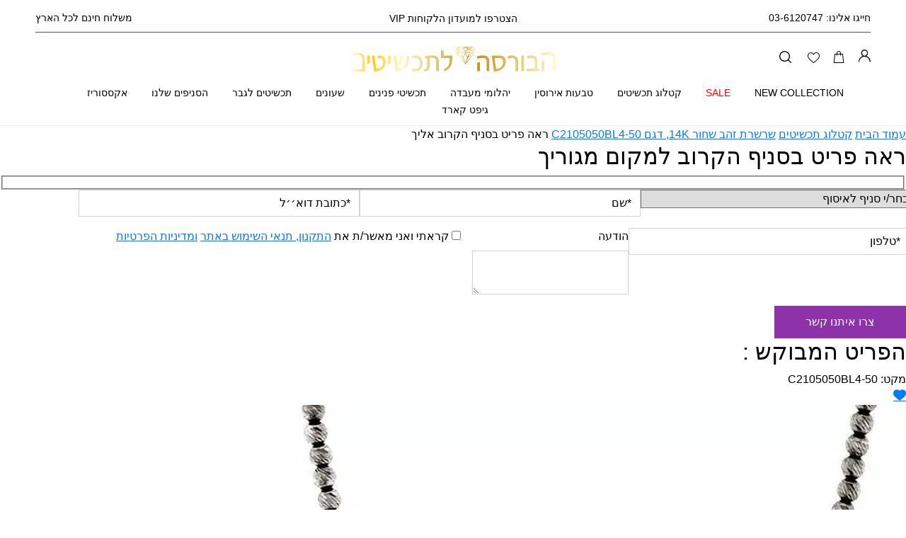

--- FILE ---
content_type: text/html; charset=UTF-8
request_url: https://www.thebursa.co.il/%D7%98%D7%95%D7%A4%D7%A1-%D7%96%D7%9E%D7%99%D7%A0%D7%95%D7%AA-%D7%9E%D7%95%D7%A6%D7%A8/?pid=38237
body_size: 63731
content:
<!DOCTYPE html><html dir="rtl" lang="he-IL"><head><script data-no-optimize="1">var litespeed_docref=sessionStorage.getItem("litespeed_docref");litespeed_docref&&(Object.defineProperty(document,"referrer",{get:function(){return litespeed_docref}}),sessionStorage.removeItem("litespeed_docref"));</script> <meta charset="utf-8"><meta http-equiv="X-UA-Compatible" content="IE=edge"><meta name="viewport" content="width=device-width, initial-scale=1"><meta name="google-site-verification" content="w5A9Ri_fi-xvbQYBeFDwO5h8wxEuDY60Fubxbp5z-Jc" /><meta name='robots' content='index, follow, max-image-preview:large, max-snippet:-1, max-video-preview:-1' />
 <script type="litespeed/javascript">!function(w,d,t){w.TiktokAnalyticsObject=t;var ttq=w[t]=w[t]||[];ttq.methods=["page","track","identify","instances","debug","on","off","once","ready","alias","group","enableCookie","disableCookie","holdConsent","revokeConsent","grantConsent"],ttq.setAndDefer=function(t,e){t[e]=function(){t.push([e].concat(Array.prototype.slice.call(arguments,0)))}};for(var i=0;i<ttq.methods.length;i++)ttq.setAndDefer(ttq,ttq.methods[i]);ttq.instance=function(t){for(var e=ttq._i[t]||[],n=0;n<ttq.methods.length;n++)ttq.setAndDefer(e,ttq.methods[n]);return e},ttq.load=function(e,n){var r="https://analytics.tiktok.com/i18n/pixel/events.js",o=n&&n.partner;ttq._i=ttq._i||{},ttq._i[e]=[],ttq._i[e]._u=r,ttq._t=ttq._t||{},ttq._t[e]=+new Date,ttq._o=ttq._o||{},ttq._o[e]=n||{};n=document.createElement("script");n.type="text/javascript",n.async=!0,n.src=r+"?sdkid="+e+"&lib="+t;e=document.getElementsByTagName("script")[0];e.parentNode.insertBefore(n,e)};ttq.load('CQJRCABC77UBRN5RPRKG');ttq.page()}(window,document,'ttq')</script>  <script data-cfasync="false" data-pagespeed-no-defer>var gtm4wp_datalayer_name = "dataLayer";
	var dataLayer = dataLayer || [];
	const gtm4wp_use_sku_instead = 0;
	const gtm4wp_currency = 'ILS';
	const gtm4wp_product_per_impression = 0;
	const gtm4wp_clear_ecommerce = false;
	const gtm4wp_datalayer_max_timeout = 2000;</script> 
 <script data-cfasync="false" data-pagespeed-no-defer>window.dataLayerPYS = window.dataLayerPYS || [];</script> <title>טופס זמינות מוצר - הבורסה לתכשיטים</title><link rel="canonical" href="https://www.thebursa.co.il/טופס-זמינות-מוצר/" /><meta property="og:locale" content="he_IL" /><meta property="og:type" content="article" /><meta property="og:title" content="טופס זמינות מוצר - הבורסה לתכשיטים" /><meta property="og:url" content="https://www.thebursa.co.il/טופס-זמינות-מוצר/" /><meta property="og:site_name" content="הבורסה לתכשיטים" /><meta property="article:modified_time" content="2021-03-19T12:55:58+00:00" /><meta name="twitter:card" content="summary_large_image" /> <script type="application/ld+json" class="yoast-schema-graph">{"@context":"https://schema.org","@graph":[{"@type":"WebPage","@id":"https://www.thebursa.co.il/%d7%98%d7%95%d7%a4%d7%a1-%d7%96%d7%9e%d7%99%d7%a0%d7%95%d7%aa-%d7%9e%d7%95%d7%a6%d7%a8/","url":"https://www.thebursa.co.il/%d7%98%d7%95%d7%a4%d7%a1-%d7%96%d7%9e%d7%99%d7%a0%d7%95%d7%aa-%d7%9e%d7%95%d7%a6%d7%a8/","name":"טופס זמינות מוצר - הבורסה לתכשיטים","isPartOf":{"@id":"https://www.thebursa.co.il/#website"},"datePublished":"2021-02-26T12:05:42+00:00","dateModified":"2021-03-19T12:55:58+00:00","breadcrumb":{"@id":"https://www.thebursa.co.il/%d7%98%d7%95%d7%a4%d7%a1-%d7%96%d7%9e%d7%99%d7%a0%d7%95%d7%aa-%d7%9e%d7%95%d7%a6%d7%a8/#breadcrumb"},"inLanguage":"he-IL","potentialAction":[{"@type":"ReadAction","target":["https://www.thebursa.co.il/%d7%98%d7%95%d7%a4%d7%a1-%d7%96%d7%9e%d7%99%d7%a0%d7%95%d7%aa-%d7%9e%d7%95%d7%a6%d7%a8/"]}]},{"@type":"BreadcrumbList","@id":"https://www.thebursa.co.il/%d7%98%d7%95%d7%a4%d7%a1-%d7%96%d7%9e%d7%99%d7%a0%d7%95%d7%aa-%d7%9e%d7%95%d7%a6%d7%a8/#breadcrumb","itemListElement":[{"@type":"ListItem","position":1,"name":"דף הבית","item":"https://www.thebursa.co.il/"},{"@type":"ListItem","position":2,"name":"טופס זמינות מוצר"}]},{"@type":"WebSite","@id":"https://www.thebursa.co.il/#website","url":"https://www.thebursa.co.il/","name":"הבורסה לתכשיטים","description":"תכשיטים קונים רק בבורסה לתכשיטים","publisher":{"@id":"https://www.thebursa.co.il/#organization"},"potentialAction":[{"@type":"SearchAction","target":{"@type":"EntryPoint","urlTemplate":"https://www.thebursa.co.il/?s={search_term_string}"},"query-input":{"@type":"PropertyValueSpecification","valueRequired":true,"valueName":"search_term_string"}}],"inLanguage":"he-IL"},{"@type":"Organization","@id":"https://www.thebursa.co.il/#organization","name":"הבורסה לתכשיטים","url":"https://www.thebursa.co.il/","logo":{"@type":"ImageObject","inLanguage":"he-IL","@id":"https://www.thebursa.co.il/#/schema/logo/image/","url":"https://www.thebursa.co.il/wp-content/uploads/2021/11/bursa-logo.svg","contentUrl":"https://www.thebursa.co.il/wp-content/uploads/2021/11/bursa-logo.svg","width":1,"height":1,"caption":"הבורסה לתכשיטים"},"image":{"@id":"https://www.thebursa.co.il/#/schema/logo/image/"}}]}</script>  <script type='application/javascript' id='pys-version-script'>console.log('PixelYourSite PRO version 12.3.5.1');</script> <link rel='dns-prefetch' href='//maps.googleapis.com' /><link rel='dns-prefetch' href='//cdn.jsdelivr.net' /><link rel='dns-prefetch' href='//fonts.googleapis.com' /><style id='wp-img-auto-sizes-contain-inline-css' type='text/css'>img:is([sizes=auto i],[sizes^="auto," i]){contain-intrinsic-size:3000px 1500px}
/*# sourceURL=wp-img-auto-sizes-contain-inline-css */</style><style id="litespeed-ccss">body.rtl{direction:rtl;text-align:inherit}.accessibility{position:absolute;left:-10000px;top:auto;width:1px;height:0;overflow:hidden;background:#fff}#wrapper{position:relative;overflow:hidden;width:100%}:root{--blue:#007bff;--indigo:#6610f2;--purple:#6f42c1;--pink:#e83e8c;--red:#dc3545;--orange:#fd7e14;--yellow:#ffc107;--green:#28a745;--teal:#20c997;--cyan:#17a2b8;--white:#fff;--gray:#6c757d;--gray-dark:#343a40;--primary:#007bff;--secondary:#6c757d;--success:#28a745;--info:#17a2b8;--warning:#ffc107;--danger:#dc3545;--light:#f8f9fa;--dark:#343a40;--breakpoint-xs:0;--breakpoint-sm:576px;--breakpoint-md:768px;--breakpoint-lg:992px;--breakpoint-xl:1200px;--breakpoint-xxl:1440px;--breakpoint-wxl:1920px;--font-family-sans-serif:"ploni_dl_medium","Helvetica Neue",Helvetica,Arial,sans-serif;--font-family-monospace:SFMono-Regular,Menlo,Monaco,Consolas,"Liberation Mono","Courier New",monospace}*,*:before,*:after{box-sizing:border-box}html{font-family:sans-serif;line-height:1.15;-webkit-text-size-adjust:100%}header,nav{display:block}body{margin:0;font-family:-apple-system,BlinkMacSystemFont,"Segoe UI",Roboto,"Helvetica Neue",Arial,"Noto Sans",sans-serif,"Apple Color Emoji","Segoe UI Emoji","Segoe UI Symbol","Noto Color Emoji";font-size:1rem;font-weight:400;line-height:1.5;color:#000;text-align:left;background-color:#fff}h1,h2,h3{margin-top:0;margin-bottom:.5rem}p{margin-top:0;margin-bottom:1rem}ol,ul{margin-top:0;margin-bottom:1rem}ul ul{margin-bottom:0}b,strong{font-weight:bolder}a{color:#007bff;text-decoration:none;background-color:#fff0}img{vertical-align:middle;border-style:none}table{border-collapse:collapse}label{display:inline-block;margin-bottom:.5rem}button{border-radius:0}input,button,select,textarea{margin:0;font-family:inherit;font-size:inherit;line-height:inherit}button,input{overflow:visible}button,select{text-transform:none}button,[type=button],[type=submit]{-webkit-appearance:button}button::-moz-focus-inner,[type=button]::-moz-focus-inner,[type=submit]::-moz-focus-inner{padding:0;border-style:none}input[type=radio],input[type=checkbox]{box-sizing:border-box;padding:0}textarea{overflow:auto;resize:vertical}::-webkit-file-upload-button{font:inherit;-webkit-appearance:button}h1,h2,h3{margin-bottom:.5rem;font-family:inherit;font-weight:500;line-height:1.2;color:inherit}h1{font-size:2.5rem}h2{font-size:2rem}h3{font-size:1.75rem}.form-control{display:block;width:100%;height:calc(2.25rem + 2px);padding:.375rem .75rem;font-size:1rem;font-weight:400;line-height:1.5;color:#495057;background-color:#fff;background-clip:padding-box;border:1px solid #ced4da;border-radius:.25rem}.form-control::-ms-expand{background-color:#fff0;border:0}.form-control::-webkit-input-placeholder{color:#6c757d;opacity:1}.form-control:-ms-input-placeholder{color:#6c757d;opacity:1}textarea.form-control{height:auto}.form-group{margin-bottom:1rem}.form-row{display:-webkit-box;display:-ms-flexbox;display:flex;-ms-flex-wrap:wrap;flex-wrap:wrap;margin-right:-5px;margin-left:-5px}.btn{display:inline-block;font-weight:400;color:#000;text-align:center;vertical-align:middle;background-color:#fff0;border:1px solid #fff0;padding:.375rem .75rem;font-size:1rem;line-height:1.5;border-radius:.25rem}.btn-primary{color:#fff;background-color:#007bff;border-color:#007bff}.fade:not(.show){opacity:0}.input-group{position:relative;display:-webkit-box;display:-ms-flexbox;display:flex;-ms-flex-wrap:wrap;flex-wrap:wrap;-webkit-box-align:stretch;-ms-flex-align:stretch;align-items:stretch;width:100%}.input-group>.form-control{position:relative;-webkit-box-flex:1;-ms-flex:1 1 auto;flex:1 1 auto;width:1%;margin-bottom:0}.input-group>.form-control:not(:last-child){border-top-right-radius:0;border-bottom-right-radius:0}.input-group>.form-control:not(:first-child){border-top-left-radius:0;border-bottom-left-radius:0}.input-group-append{display:-webkit-box;display:-ms-flexbox;display:flex}.input-group-append .btn{position:relative;z-index:2}.input-group-append{margin-left:-1px}.input-group>.input-group-append>.btn{border-top-left-radius:0;border-bottom-left-radius:0}.alert{position:relative;padding:.75rem 1.25rem;margin-bottom:1rem;border:1px solid #fff0;border-radius:.25rem}.modal{position:fixed;top:0;left:0;z-index:1050;display:none;width:100%;height:100%;overflow:hidden;outline:0}.modal-dialog{position:relative;width:auto;margin:.5rem}.modal.fade .modal-dialog{-webkit-transform:translate(0,-50px);-ms-transform:translate(0,-50px);transform:translate(0,-50px)}.modal-content{position:relative;display:-webkit-box;display:-ms-flexbox;display:flex;-webkit-box-orient:vertical;-webkit-box-direction:normal;-ms-flex-direction:column;flex-direction:column;width:100%;background-color:#fff;background-clip:padding-box;border:1px solid rgb(0 0 0/.2);border-radius:.3rem;outline:0}@media (min-width:576px){.modal-dialog{max-width:500px;margin:1.75rem auto}}.d-none{display:none!important}@media (min-width:768px){.d-md-none{display:none!important}}@media (min-width:992px){.d-lg-none{display:none!important}}.sr-only{position:absolute;width:1px;height:1px;padding:0;overflow:hidden;clip:rect(0,0,0,0);white-space:nowrap;border:0}.mt-2{margin-top:.5rem!important}.text-decoration-none{text-decoration:none!important}.css-loader{color:#000;font-size:60px;text-indent:-9999em;overflow:hidden;width:1em;height:1em;border-radius:50%;margin:72px auto;position:relative;-webkit-transform:translateZ(0);-ms-transform:translateZ(0);transform:translateZ(0);-webkit-animation:load6 1.7s infinite ease,round 1.7s infinite ease;animation:load6 1.7s infinite ease,round 1.7s infinite ease}.search-product-wrapper .noresult_info{display:none;text-align:center;padding:25px 15px;color:#904da9;font-size:16px;font-weight:500;line-height:1}.search-product-wrapper .css-loader{display:none}@-webkit-keyframes load6{0%{box-shadow:0-.83em 0-.4em,0-.83em 0-.42em,0-.83em 0-.44em,0-.83em 0-.46em,0-.83em 0-.477em}5%,95%{box-shadow:0-.83em 0-.4em,0-.83em 0-.42em,0-.83em 0-.44em,0-.83em 0-.46em,0-.83em 0-.477em}10%,59%{box-shadow:0-.83em 0-.4em,-.087em -.825em 0-.42em,-.173em -.812em 0-.44em,-.256em -.789em 0-.46em,-.297em -.775em 0-.477em}20%{box-shadow:0-.83em 0-.4em,-.338em -.758em 0-.42em,-.555em -.617em 0-.44em,-.671em -.488em 0-.46em,-.749em -.34em 0-.477em}38%{box-shadow:0-.83em 0-.4em,-.377em -.74em 0-.42em,-.645em -.522em 0-.44em,-.775em -.297em 0-.46em,-.82em -.09em 0-.477em}100%{box-shadow:0-.83em 0-.4em,0-.83em 0-.42em,0-.83em 0-.44em,0-.83em 0-.46em,0-.83em 0-.477em}}@keyframes load6{0%{box-shadow:0-.83em 0-.4em,0-.83em 0-.42em,0-.83em 0-.44em,0-.83em 0-.46em,0-.83em 0-.477em}5%,95%{box-shadow:0-.83em 0-.4em,0-.83em 0-.42em,0-.83em 0-.44em,0-.83em 0-.46em,0-.83em 0-.477em}10%,59%{box-shadow:0-.83em 0-.4em,-.087em -.825em 0-.42em,-.173em -.812em 0-.44em,-.256em -.789em 0-.46em,-.297em -.775em 0-.477em}20%{box-shadow:0-.83em 0-.4em,-.338em -.758em 0-.42em,-.555em -.617em 0-.44em,-.671em -.488em 0-.46em,-.749em -.34em 0-.477em}38%{box-shadow:0-.83em 0-.4em,-.377em -.74em 0-.42em,-.645em -.522em 0-.44em,-.775em -.297em 0-.46em,-.82em -.09em 0-.477em}100%{box-shadow:0-.83em 0-.4em,0-.83em 0-.42em,0-.83em 0-.44em,0-.83em 0-.46em,0-.83em 0-.477em}}@-webkit-keyframes round{0%{-webkit-transform:rotate(0deg);transform:rotate(0deg)}100%{-webkit-transform:rotate(360deg);transform:rotate(360deg)}}@keyframes round{0%{-webkit-transform:rotate(0deg);transform:rotate(0deg)}100%{-webkit-transform:rotate(360deg);transform:rotate(360deg)}}[class^=icon-]{font-family:"icomoon"!important;speak:none;font-style:normal;font-weight:400;font-variant:normal;text-transform:none;line-height:1;-webkit-font-smoothing:antialiased;-moz-osx-font-smoothing:grayscale}.icon-heart-full:before{content:""}.icon-long-arrow-left:before{content:""}.icon-cross:before{content:""}.icon-facebook-fill:before{content:""}.icon-facebook:before{content:""}.icon-google:before{content:""}.icon-heart:before{content:""}.icon-instagram:before{content:""}.icon-login-icon:before{content:""}.icon-phone:before{content:""}.icon-search:before{content:""}.icon-shopping-bag:before{content:""}img{max-width:100%;height:auto}html{font-size:5vw}body{min-width:320px;font-family:"Heebo","Assistant","Helvetica Neue",Helvetica,Arial,sans-serif;-webkit-font-smoothing:antialiased;-moz-osx-font-smoothing:grayscale}body.rtl{direction:rtl;text-align:inherit}input[type=text],input[type=email],input[type=password],textarea,select{-webkit-appearance:none}a{text-decoration:underline}.rtl .woocommerce-Price-amount.amount{display:-webkit-inline-box;display:-ms-inline-flexbox;display:inline-flex;-webkit-box-orient:horizontal;-webkit-box-direction:reverse;-ms-flex-direction:row-reverse;flex-direction:row-reverse;direction:ltr}.rtl .wpcf7 input[type=email]{direction:rtl}#wrapper{position:relative;overflow:hidden;width:100%}.hidden{position:absolute;left:-9999px;top:auto;width:1px;height:1px;overflow:hidden}button.btn,a.btn,input.btn{font:300 .75rem/1.5"Heebo","Assistant","Helvetica Neue",Helvetica,Arial,sans-serif;border-radius:0;outline:none;box-shadow:none}button.btn:visited,a.btn:visited,input.btn:visited{outline:none;box-shadow:none}.form-control{background:#fff;border-radius:0;box-shadow:none}.form-control::-webkit-input-placeholder{color:#000}.form-control::-moz-placeholder{opacity:1;color:#000}.form-control:-moz-placeholder{color:#000}.form-control:-ms-input-placeholder{color:#000}.heart-fillup .icon-heart-full{display:none}.btn.matat-btn{height:2.125rem;line-height:2.125rem;padding:0 1.625rem;font-size:.8125rem;text-decoration:none;font-weight:300}.btn.matat-btn.primary-matat-btn{background:#8e32a9;color:#fff;border:1px solid #8e32a9}.btn.matat-btn.black-matat-btn{background:#000;color:#fff;border:1px solid #000}.wpcf7-response-output{font-size:1rem!important}.print-size-modal .modal-dialog{height:75vh!important;top:50%!important;-webkit-transform:translateY(-50%)!important;-ms-transform:translateY(-50%)!important;transform:translateY(-50%)!important}.print-size-modal .modal-dialog .modal-content{height:100%;padding:1.25rem .75rem;-ms-overflow-y:auto;overflow-y:auto;font-size:.75rem}#header{position:relative;top:0;left:0;right:0;z-index:101;background:#fff;border-bottom:1px solid #edefef}.top-header{padding:0}.top-header .top-header-wrap{position:relative;border-bottom:1px solid #8e32a9}.top-header .top-head-vip{font-size:.6875rem;padding:.375rem 0;font-weight:300;line-height:1.45;text-align:center;position:relative;top:0;left:0;right:0;color:#000}.top-header .top-head-vip a{color:#000;text-decoration:none}.top-header .top-head-contact-info a{color:#000;font-weight:400;padding-right:.25rem}.mid-header{padding:0 1.0625rem;position:relative}.mid-header-wrap{display:-webkit-box;display:-ms-flexbox;display:flex;-webkit-box-align:center;-ms-flex-align:center;align-items:center;-ms-flex-wrap:wrap;flex-wrap:wrap;-ms-flex-direction:row-reverse;-webkit-box-orient:horizontal;-webkit-box-direction:reverse;flex-direction:row-reverse;padding:1rem 0 0}.nav-opener{display:inline-block;margin-left:0;margin-right:.96875rem;-ms-order:1;-webkit-box-ordinal-group:2;-ms-flex-order:1;order:1;margin-top:-.1875rem;width:1.3125rem;height:.84375rem;display:inline-block;vertical-align:middle;position:relative;padding:0}.nav-opener:before,.nav-opener .nav-bar,.nav-opener:after{background:#8e32a9;height:2px;-webkit-transform-origin:0 50%;-ms-transform-origin:0 50%;transform-origin:0 50%;position:absolute;right:0;left:0;border-radius:2.5px}.nav-opener:before{content:"";top:0}.nav-opener .nav-bar{top:50%}.nav-opener:after{width:80%;right:auto;content:"";top:100%}.nav-opener .mobile-text-nav{position:absolute;top:100%;left:0;font-size:.5rem;font-weight:400;margin-top:.3125rem;line-height:1.5;color:#fff}.mid-head-logo{-ms-order:3;-webkit-box-ordinal-group:4;-ms-flex-order:3;order:3;position:absolute;top:.5rem;left:50%;-webkit-transform:translateX(-50%);-ms-transform:translateX(-50%);transform:translateX(-50%)}.mid-head-logo img{display:none}.mid-head-logo img.default-logo{display:block;width:9.15625rem;margin-top:.375rem}body:not(.home.hs-transparent-header) .mid-head-logo img.default-logo{display:none}.mid-head-logo img.on-hover-seen{width:8.21875rem;margin-top:.1875rem}body:not(.home.hs-transparent-header) .mid-head-logo img.on-hover-seen{display:block}.mid-head-login-wrap{-ms-order:7;-webkit-box-ordinal-group:8;-ms-flex-order:7;order:7;display:none}.mid-head-login-wrap .login-btn{color:#000;text-decoration:none;font-size:1.125rem}.mid-head-cart-wrap{-ms-order:4;-webkit-box-ordinal-group:5;-ms-flex-order:4;order:4;margin-right:1.1875rem}.mid-head-cart-wrap .icon-shopping-bag{font-size:.84375rem}.mid-head-cart-wrap .mini_cart_control{font-size:1.125rem;display:block;line-height:1;color:#000;position:relative}.mid-head-cart-wrap .mini_cart_control .cart-count{position:absolute;top:.375rem;left:.375rem;width:.6875rem;height:.6875rem;line-height:1;border-radius:50%;display:-webkit-box;display:-ms-flexbox;display:flex;-webkit-box-align:center;-ms-flex-align:center;align-items:center;-webkit-box-pack:center;-ms-flex-pack:center;justify-content:center;font-size:.5rem;background:#000;color:#fff;border:1px solid #fff}.head-language-swit-wrap .select-wrap{display:inline-block;position:relative}.mid-head-search{-ms-order:2;-webkit-box-ordinal-group:3;-ms-flex-order:2;order:2;margin-left:0;margin-right:auto}.btn-search-opener{color:#000;font-size:.90625rem;line-height:1;display:block}.btn-search-opener .span-label{display:none;color:#a4a4a4;font-size:.625rem;font-weight:300;margin-right:.3125rem;vertical-align:middle;margin-top:-.25rem}.search-suggest-wrap-main{position:absolute;top:100%;left:0;right:0;visibility:hidden;opacity:0;background:#fff;padding:1.09375rem .625rem .625rem;border-top:1px solid rgb(0 0 0/.1);box-shadow:0 2px 20px 2px rgb(0 0 0/.1)}.close-ajax-search{color:#000}.close-ajax-search span{font-size:.625rem}.search-suggest-inner-wrap{display:-webkit-box;display:-ms-flexbox;display:flex;-ms-flex-wrap:wrap;flex-wrap:wrap;max-height:80vh;-ms-overflow-x:hidden;overflow-x:hidden;-ms-overflow-y:auto;overflow-y:auto}.search-product-wrapper .product-row{display:-webkit-box;display:-ms-flexbox;display:flex;-ms-flex-wrap:wrap;flex-wrap:wrap;margin:0-.625rem}.search-product-wrapper .btn-wrapper{display:block;text-align:center;line-height:1;margin-top:1rem}.search-product-wrapper .btn-wrapper .btn{font-size:1rem;line-height:1.5;padding:.625rem 2.9375rem;background:#8e32a9;color:#fff;font-weight:300;border:1px solid #8e32a9}.ajax-sugg-res-inner{margin-top:.75rem}.ajax-sugg-res-inner .search-topics-title{font-size:.8125rem;font-weight:400;color:#000;line-height:1.46}.ajax-sugg-res-inner .search-topics-col{margin-bottom:1.125rem}.ajax-sugg-res-inner ul{margin:0;padding:0;list-style:none}.ajax-sugg-res-inner ul li{font-size:.75rem;line-height:2;font-weight:300}.ajax-sugg-res-inner ul li a{color:#000}.mid-head-wislist{-ms-order:5;-webkit-box-ordinal-group:6;-ms-flex-order:5;order:5}.mid-head-wislist .btn-bookmark{color:#000;font-size:.84375rem;line-height:1;display:block}.header-mini-cart,.header-wishlist-box{position:fixed;top:2.5rem;bottom:0;right:0;background:#fff;z-index:99;border:solid 1px #d1d1d1;-webkit-transform:translate(100%,0);-ms-transform:translate(100%,0);transform:translate(100%,0);opacity:0;visibility:hidden}.wishlist-body,.mini-cart-items{overflow-y:auto;overflow-x:hidden}.wishlist-body::-webkit-scrollbar,.mini-cart-items::-webkit-scrollbar{width:6px}.wishlist-body::-webkit-scrollbar-thumb,.mini-cart-items::-webkit-scrollbar-thumb{background:#000}.header-wishlist-box{width:17.5rem;border-top:1px solid #ececec}.header-wishlist-box .wishlist-header{display:-webkit-box;display:-ms-flexbox;display:flex;-webkit-box-align:center;-ms-flex-align:center;align-items:center;-webkit-box-pack:center;-ms-flex-pack:center;justify-content:center;height:3.375rem;position:relative;padding:0 .75rem}.header-wishlist-box .wishlist-heading{font-size:1.125rem;line-height:1.2;font-weight:300;display:-webkit-box;display:-ms-flexbox;display:flex;-webkit-box-align:center;-ms-flex-align:center;align-items:center;-webkit-box-pack:center;-ms-flex-pack:center;justify-content:center;width:100%;text-align:center;padding:1.25rem .625rem;border-bottom:1px solid #8e32a9}.header-wishlist-box .wishlist-close{position:absolute;top:50%;line-height:1;text-decoration:none;color:#000;font-size:.5rem;-webkit-transform:translate(0,-50%);-ms-transform:translate(0,-50%);transform:translate(0,-50%);left:.9375rem}.header-wishlist-box.wishlist-empty .wishlist-body{height:auto}.header-wishlist-box.wishlist-empty .wishlist-body .wishlist-items{display:none}.header-wishlist-box.wishlist-empty .empty-wishlist-info{display:none}.header-wishlist-box .wishlist-body{padding:.625rem .5625rem 0;height:calc(100% - 3.375rem)}.header-wishlist-box .empty-wishlist-info{padding-top:1.5625rem;display:-webkit-box;display:-ms-flexbox;display:flex;-webkit-box-pack:center;-ms-flex-pack:center;justify-content:center;-webkit-box-align:center;-ms-flex-align:center;align-items:center;-webkit-box-orient:vertical;-webkit-box-direction:normal;-ms-flex-direction:column;flex-direction:column;text-align:center;padding-bottom:.9375rem}.header-wishlist-box .empty-wishlist-info .icon-heart{font-size:2.15625rem}.header-wishlist-box .empty-wishlist-info .wishlist-counter{font-size:1rem}.header-wishlist-box .empty-wishlist-info .wishlist-empty-message{font-size:.8125rem;line-height:1.2;color:#303030;margin-bottom:1.46875rem;margin-top:1.46875rem}.header-wishlist-box .empty-wishlist-info .btn{display:block;width:8.125rem;margin:0 auto;text-transform:uppercase}.header-wishlist-box .empty-wishlist-info .btn.has_width{font-size:.8125rem;text-decoration:none;font-weight:300;background:#8e32a9;color:#fff;border:1px solid #8e32a9}.header-wishlist-box .wishlist-items{margin:0-.375rem;display:-webkit-box;display:-ms-flexbox;display:flex;-ms-flex-wrap:wrap;flex-wrap:wrap}.header-mini-cart{border:1px solid #ececec;width:17.5rem}.header-mini-cart .cart-header{padding:0 .75rem;position:relative}.header-mini-cart .mini-cart-heading{font-size:1.125rem;line-height:1.2;font-weight:300;display:-webkit-box;display:-ms-flexbox;display:flex;-webkit-box-align:center;-ms-flex-align:center;align-items:center;-webkit-box-pack:center;-ms-flex-pack:center;justify-content:center;width:100%;text-align:center;padding:.625rem;border-bottom:1px solid #8e32a9}.header-mini-cart .mini-cart-heading .cart-list-counter-header{margin-right:.9375rem}.header-mini-cart .mini-cart-heading .cart-list-counter-header .icon-shopping-bag{font-size:1.5rem}.header-mini-cart .mini-cart-heading .cart-list-counter-header .cart-counter{font-size:.875rem}.header-mini-cart .cart-close{position:absolute;top:50%;line-height:1;text-decoration:none;color:#000;font-size:.5rem;-webkit-transform:translate(0,-50%);-ms-transform:translate(0,-50%);transform:translate(0,-50%);left:.9375rem}.header-mini-cart.cart-empty .cart-list-counter-header{display:none}.header-mini-cart .mini-cart-body{height:calc(100% - 10rem);padding-top:1.5625rem}.header-mini-cart .mini-cart-items{height:100%}.header-mini-cart.cart-empty .mini-cart-body .mini-cart-items{height:auto}.header-mini-cart.cart-empty .cart-footer{display:none}.header-mini-cart.cart-empty .empty-cart-info{display:-webkit-box;display:-ms-flexbox;display:flex}.header-mini-cart.cart-empty .empty-cart-info .shop-reutrn-btn .btn{display:block;width:8.125rem;margin:0 auto;text-transform:uppercase}.header-mini-cart.cart-empty .empty-cart-info .shop-reutrn-btn .btn.has_width{font-size:.8125rem;text-decoration:none;font-weight:300;background:#8e32a9;color:#fff;border:1px solid #8e32a9}.header-mini-cart .empty-cart-info{display:none;-webkit-box-pack:center;-ms-flex-pack:center;justify-content:center;-webkit-box-align:center;-ms-flex-align:center;align-items:center;-webkit-box-orient:vertical;-webkit-box-direction:normal;-ms-flex-direction:column;flex-direction:column;text-align:center;padding-bottom:.9375rem}.header-mini-cart .empty-cart-info .icon-shopping-bag{font-size:2.15625rem}.header-mini-cart .empty-cart-info .wishlist-counter{font-size:1rem}.header-mini-cart .empty-cart-info .cart-empty-message{font-size:.8125rem;line-height:1.2;color:#303030;margin-bottom:1.46875rem;margin-top:1.46875rem}.header-mini-cart .empty-cart-info .btn{display:block;width:8.125rem;margin:0 auto;text-transform:uppercase}.header-mini-cart .mini-cart-heading{color:#222;font-size:1.125rem;font-weight:300;line-height:1.2}.header-mini-cart .cart-footer{z-index:2;border-top:solid 1px #d1d1d1}.header-mini-cart .cart-sub-total{border-collapse:collapse;width:100%;font-size:.75rem;line-height:1rem}.header-mini-cart .cart-sub-total td{border:none;text-align:left;padding:.125rem 0;font-weight:400}.header-mini-cart .cart-sub-total td:first-child{padding-left:0;text-align:right}.header-mini-cart .cart-sub-total tbody tr:first-of-type td{padding-top:10px}.header-mini-cart .cart-sub-total tbody tr:last-of-type td{padding-bottom:.625rem}.header-mini-cart .cart-sub-total .discount-amount{direction:ltr;color:#8e32a9}.header-mini-cart .cart-sub-total tfoot{font-weight:700;font-size:.8125rem}.header-mini-cart .cart-sub-total tfoot td{font-weight:400}.header-mini-cart .cart-sub-total tfoot tr:last-of-type td{padding-bottom:10px}.header-mini-cart .cart-footer-action{display:-webkit-box;display:-ms-flexbox;display:flex;-ms-flex-direction:column;-webkit-box-orient:vertical;-webkit-box-direction:normal;flex-direction:column;text-align:center;margin:.1875rem 0 0;padding:0 0 .625rem}.header-mini-cart .cart-footer-action .btn{width:100%;background:#8e32a9;border-color:#8e32a9;color:#fff;text-decoration:none;line-height:1.5;padding:.625rem 3.4375rem}.header-mini-cart .shopping-link{font-size:.6875rem;display:table;margin:10px auto 0;vertical-align:top;line-height:1.5;color:#000;text-decoration:underline;font-weight:600}.header-mini-cart .loader-wrap{position:absolute;top:0;bottom:0;left:0;right:0;z-index:99;background:rgb(255 255 255/.5);display:-webkit-box;display:-ms-flexbox;display:flex;-webkit-box-align:center;-ms-flex-align:center;align-items:center;-webkit-box-pack:center;-ms-flex-pack:center;justify-content:center;opacity:0;visibility:hidden}.mid-head-nav-wrap{width:100%;-ms-order:8;-webkit-box-ordinal-group:9;-ms-flex-order:8;order:8;margin-top:1rem}#nav ul{margin:0;padding:0;list-style:none}#nav a{text-decoration:none}#nav .primary-menu>li>a,#nav .mobile-menu>li>a{display:block;position:relative;text-decoration:none;font-size:.875rem;font-weight:500;line-height:1.5rem;color:#191919;padding:.5625rem 0}#nav .primary-menu .submenu-holder>.sub-menu>li{line-height:2.14}#nav .primary-menu .submenu-holder>.sub-menu>li>a{font-size:.875rem;color:#000;display:inline-block;position:relative}#nav .primary-menu .submenu-holder>.sub-menu>li>a:after{content:"";position:absolute;bottom:0;height:1px;right:0;width:100%;background:#8e32a9;opacity:0;-webkit-transform:scaleX(0);-ms-transform:scaleX(0);transform:scaleX(0);-webkit-transform-origin:0 0;-ms-transform-origin:0 0;transform-origin:0 0}#nav .primary-menu .submenu-holder>.sub-menu .sub-menu>li>a{font-size:.75rem;color:#000;display:block}#nav .primary-menu{-webkit-box-pack:center;-ms-flex-pack:center;justify-content:center}#nav .primary-menu>li>a{color:#000}#nav .mobile-menu{display:none}#nav .submenu-holder{padding:0 .6875rem}#nav .menu-banner-row{display:none}#nav .menu-banner-row .banner-text{line-height:1.5;display:block;font-size:1.125rem;font-weight:300;text-align:center;margin-bottom:1em;border-top:0;color:#000;z-index:3}#nav .menu-banner-row .menu-banner{display:block;position:relative;overflow:hidden}#nav .menu-banner-row .menu-banner .bg-image{position:relative;width:100%;overflow:hidden;background:0 0!important}#nav .menu-banner-row .menu-banner .bg-image:before{content:"";position:absolute;top:0;bottom:0;left:0;right:0;background:rgb(0 0 0/.3);z-index:2}#nav .menu-banner-row .menu-banner .bg-image img{width:100%}#nav .menu-banner-row .menu-banner .shop-text{position:relative;width:100%;line-height:2;font-size:.875rem;color:#201f1f;text-align:center;display:-webkit-box;display:-ms-flexbox;display:flex;-webkit-box-pack:center;-ms-flex-pack:center;justify-content:center;-webkit-box-align:center;-ms-flex-align:center;align-items:center;-ms-flex-direction:row-reverse;-webkit-box-orient:horizontal;-webkit-box-direction:reverse;flex-direction:row-reverse;direction:ltr;font-weight:300;text-transform:uppercase;z-index:3;margin-top:.9375rem}#nav .menu-banner-row .menu-banner .shop-text .icon-long-arrow-left{font-size:.5rem;margin-right:.625rem;margin-top:-.2em}#nav .mobile-footer-nav{display:-webkit-box!important;display:-ms-flexbox!important;display:flex!important;-ms-flex-wrap:wrap;flex-wrap:wrap;-webkit-box-align:center;-ms-flex-align:center;align-items:center;margin-top:auto;margin-bottom:0;background:#f9f9f9;padding:.65625rem 1.25rem .65625rem .9375rem}#nav .mobile-footer-nav .head-language-swit-wrap{display:-webkit-box;display:-ms-flexbox;display:flex;-webkit-box-align:center;-ms-flex-align:center;align-items:center;padding-left:1.5rem}#nav .mobile-footer-nav .whats-app-mob{font-size:.75rem;padding:0 0 0 1.375rem}#nav .mobile-footer-nav .whats-app-mob a{display:-webkit-box;display:-ms-flexbox;display:flex;-webkit-box-align:center;-ms-flex-align:center;align-items:center;color:#000}#nav .mobile-footer-nav .whats-app-mob a span{font-size:.8125rem;margin-left:.3125rem}#nav .mobile-footer-nav .social-networks{margin:0;list-style:none;padding-bottom:0;padding-right:.6875rem;border-right:1px solid #979797;line-height:1;display:-webkit-box;display:-ms-flexbox;display:flex;-webkit-box-align:center;-ms-flex-align:center;align-items:center}#nav .mobile-footer-nav .social-networks li{display:inline-block;font-size:1rem;padding:0 .625rem}#nav .mobile-footer-nav .social-networks li:first-child{padding-left:0}#nav .mobile-footer-nav .social-networks li a{color:#000}#nav .social-networks{-webkit-box-orient:horizontal;-webkit-box-direction:reverse;-ms-flex-direction:row-reverse;flex-direction:row-reverse}#nav .mobile-account-nav{padding:.75rem 0;position:relative}#nav .mobile-account-nav:before{content:"";position:absolute;bottom:100%;left:1.015625rem;right:1.015625rem;background:#8e32a9;height:1px}#nav .mobile-account-nav>li{line-height:1}#nav .mobile-account-nav>li>a{display:-webkit-inline-box;display:-ms-inline-flexbox;display:inline-flex;-webkit-box-align:center;-ms-flex-align:center;align-items:center;vertical-align:top;font-size:.75rem;line-height:1.0625rem;color:#000;font-weight:400;padding:.5625rem 1.0625rem}#nav .mobile-account-nav>li>a .icon-angle-left{font-size:7.5px;margin-right:1em}#nav .mobile-account-nav .drop-menu{font-size:.75rem;line-height:1.5}#nav .mobile-account-nav .drop-menu>li{padding:.25rem .6875rem}#nav .mobile-account-nav .drop-menu a{color:#000}#nav .social-networks{-webkit-box-pack:center;-ms-flex-pack:center;justify-content:center;font-size:1.125rem;margin-top:auto;padding-bottom:1.5625rem}#nav .social-networks>li{padding:0 .5625rem}.login-modal,.register-modal{padding:10px 0}.login-modal .modal-dialog,.register-modal .modal-dialog{margin:auto .46875rem;width:calc(100% - .9375rem);max-width:unset}.login-modal .modal-content,.register-modal .modal-content{border:none;box-shadow:none;border-radius:0;padding:1.1875rem .9375rem .78125rem}.login-modal .modal-close,.register-modal .modal-close{position:absolute;top:.625rem;right:.625rem;line-height:1;text-decoration:none;color:#000;font-size:.625rem;z-index:3}.login-modal h2,.register-modal h2{text-align:center;font-size:1rem;line-height:1.467;font-weight:400;margin:0 0 .625rem}.login-modal .btn_register,.register-modal .btn_register{display:table;margin:0 auto .5625rem;font-weight:400;font-size:.75rem;line-height:1.25;color:#000;text-underline-offset:.125rem}.register-modal .form-row{margin-left:-.46875rem;margin-right:-.46875rem}.register-modal .form-row .form-group{padding-left:.46875rem;padding-right:.46875rem}.register-modal .form-row .form-group.half{-ms-flex-preferred-size:50%;flex-basis:50%;max-width:50%}.register-modal .form-row .form-group:not(.half){-ms-flex-preferred-size:100%;flex-basis:100%;max-width:100%}.login-modal .form-group,.register-modal .form-group{margin-bottom:.625rem}.login-modal .form-control,.register-modal .form-control{display:block;height:2.625rem;border-width:0 0 1px;border-radius:0;font-size:.75rem;line-height:1.5;padding:.6875rem 0;color:#000;font-weight:400;box-shadow:none}.login-modal .form-control::-webkit-input-placeholder,.register-modal .form-control::-webkit-input-placeholder{color:#000}.login-modal .form-control::-moz-placeholder,.register-modal .form-control::-moz-placeholder{opacity:1;color:#000}.login-modal .form-control:-moz-placeholder,.register-modal .form-control:-moz-placeholder{color:#000}.login-modal .form-control:-ms-input-placeholder,.register-modal .form-control:-ms-input-placeholder{color:#000}.login-modal .alert,.register-modal .alert{border:none;border-radius:.125rem;color:#fff;display:none}.login-modal .btn,.register-modal .btn{width:100%;display:block;max-width:9.375rem;margin:0 auto;font-size:16px;font-weight:400;color:#fff;background:#8e32a9;border:1px solid #8e32a9}.login-modal .login-or-title,.register-modal .login-or-title{position:relative;display:block;text-align:center;font-size:.6875rem;line-height:1rem;font-weight:400;margin:1rem 0 .625rem}.login-modal .login-or-title:before,.register-modal .login-or-title:before{content:"";position:absolute;height:1px;top:50%;background:#bababa;left:0;right:0;color:#000}.login-modal .login-or-title span,.register-modal .login-or-title span{position:relative;z-index:1;background:#fff;padding:0 .75rem}.login-modal .social-login,.register-modal .social-login{display:-webkit-box;display:-ms-flexbox;display:flex;-webkit-box-pack:center;-ms-flex-pack:center;justify-content:center;-webkit-box-orient:horizontal;-webkit-box-direction:reverse;-ms-flex-direction:row-reverse;flex-direction:row-reverse;margin:0-1.25rem}.login-modal .social-login .btn-facebook,.login-modal .social-login .btn-google,.register-modal .social-login .btn-facebook,.register-modal .social-login .btn-google{font-size:.625rem;line-height:1;display:-webkit-box;display:-ms-flexbox;display:flex;-webkit-box-align:center;-ms-flex-align:center;align-items:center;text-transform:uppercase;text-decoration:none;color:#8e32a9;border:solid 1px #8e32a9;padding:.5625rem 1.625rem;font-weight:400;-webkit-box-pack:center;-ms-flex-pack:center;justify-content:center;margin:0 .3125rem}.rtl .login-modal .social-login .btn-facebook,.rtl .login-modal .social-login .btn-google,.rtl .register-modal .social-login .btn-facebook,.rtl .register-modal .social-login .btn-google{-webkit-box-orient:horizontal;-webkit-box-direction:reverse;-ms-flex-direction:row-reverse;flex-direction:row-reverse}.login-modal .social-login .btn-facebook i,.login-modal .social-login .btn-facebook span,.login-modal .social-login .btn-google i,.login-modal .social-login .btn-google span,.register-modal .social-login .btn-facebook i,.register-modal .social-login .btn-google i{position:relative;z-index:2}.login-modal .social-login .btn-facebook i,.login-modal .social-login .btn-google i,.register-modal .social-login .btn-facebook i,.register-modal .social-login .btn-google i{margin-left:8px}.rtl .login-modal .social-login .btn-facebook i,.rtl .login-modal .social-login .btn-google i,.rtl .register-modal .social-login .btn-facebook i,.rtl .register-modal .social-login .btn-google i{margin-left:0;margin-right:8px}.login-modal .social-login .btn-facebook span,.login-modal .social-login .btn-google span{color:#191919}.login-modal .social-login .btn-facebook .icon-facebook-fill,.register-modal .social-login .btn-facebook .icon-facebook-fill{font-size:.75rem}.login-modal .social-login .btn-google .icon-google,.register-modal .social-login .btn-google .icon-google{font-size:.75rem}.login-modal .social-login .btn-facebook i,.register-modal .social-login .btn-facebook i{font-size:1.1875rem}.login-modal .remeber-check .checkbox,.register-modal .remeber-check .checkbox{width:100%;display:-webkit-box;display:-ms-flexbox;display:flex;-ms-flex-wrap:wrap;flex-wrap:wrap}.remeber-check{display:-webkit-box;display:-ms-flexbox;display:flex;-webkit-box-align:center;-ms-flex-align:center;align-items:center;-webkit-box-pack:justify;-ms-flex-pack:justify;justify-content:space-between;margin:1.25rem 0 1.375rem}.remeber-check+.remeber-check{margin-top:-.5rem}.remeber-check .checkbox{display:inline-block;width:50%;margin:0;color:#000;font-size:.6875rem;line-height:1rem;position:relative;padding-right:1.75rem}.remeber-check .checkbox input[type=checkbox]{position:absolute;top:0;right:0;opacity:0}.remeber-check .checkbox input[type=checkbox]:checked~.fake-input{background:#000}.remeber-check .checkbox input[type=checkbox]:checked~.fake-input:before{opacity:1}.remeber-check .checkbox a{color:#000;text-decoration:underline}.remeber-check .checkbox .fake-input{position:absolute;right:0;top:.5rem;border-radius:0;width:1.25rem;height:1.25rem;border:1px solid #000;-webkit-transform:translate(0,-50%);-ms-transform:translate(0,-50%);transform:translate(0,-50%);background:#fff}.remeber-check .checkbox .fake-input:before{content:"";position:absolute;top:56%;left:50%;-webkit-transform:translate(-50%,-50%);-ms-transform:translate(-50%,-50%);transform:translate(-50%,-50%);font:.5rem/1"icomoon";color:#fff;opacity:0}.remeber-check .link-forgot-pass{margin:0;display:block;width:100%;text-align:left;color:#191919;text-decoration:underline;font-size:.6875rem;line-height:1rem;text-underline-offset:.125rem}.ajax-srch-inner .input-group{border-bottom:1px solid #000;display:-webkit-box;display:-ms-flexbox;display:flex;-webkit-box-align:center;-ms-flex-align:center;align-items:center;position:relative;padding:.671875rem 1.8125rem .0625rem 4.0625rem}.ajax-srch-inner .search-clear{display:-webkit-box;display:-ms-flexbox;display:flex;-webkit-box-align:center;-ms-flex-align:center;align-items:center;-webkit-box-pack:center;-ms-flex-pack:center;justify-content:center;width:16px;height:16px;border-radius:16px;background:#979797;font-size:.34375rem;color:#fff;position:absolute;z-index:4;bottom:0;right:.46875rem;margin-bottom:.765625rem}.ajax-srch-inner .icon-search{font-size:1.0625rem;position:absolute;bottom:0;margin-bottom:.53125rem;z-index:4;display:none;right:0}.ajax-srch-inner .form-control{width:100%;border:none;font-size:.75rem;font-weight:300;color:#000;padding:0}.ajax-srch-inner .form-control::-webkit-input-placeholder{font-size:.75rem;font-weight:300;color:#000}.ajax-srch-inner .form-control::-moz-placeholder{opacity:1;font-size:.75rem;font-weight:300;color:#000}.ajax-srch-inner .form-control:-moz-placeholder{font-size:.75rem;font-weight:300;color:#000}.ajax-srch-inner .form-control:-ms-input-placeholder{font-size:.75rem;font-weight:300;color:#000}.ajax-srch-inner .input-group-append{position:absolute;bottom:0;left:0;z-index:4;margin-bottom:.765625rem}.ajax-srch-inner .input-group-append .ajax-srch-inner-btn{padding:0;font-size:.75rem;color:#000;display:-webkit-box;display:-ms-flexbox;display:flex;-webkit-box-align:center;-ms-flex-align:center;align-items:center;line-height:1.16667;font-weight:600}.ajax-srch-inner .input-group-append .ajax-srch-inner-btn span{font-size:.34375rem;margin-left:.5625rem}.rtl .ajax-srch-inner .input-group-append .ajax-srch-inner-btn span{margin-left:0;margin-right:.5625rem}.vip-modal .modal-dialog{max-width:19.0625rem}.vip-modal .modal-content{border-radius:0}.vip-modal .modal-close{font-size:.625rem;color:#000;text-decoration:none;position:absolute;top:.96875rem;right:.625rem}.vip-modal h2{font-size:1rem;line-height:1.46;font-weight:300;text-align:center;margin-bottom:0;margin-top:1rem}.vip-modal .vip-form-badge{position:absolute;top:.875rem;left:.75rem;width:1.375rem}.vip-modal .vip-form-badge img{width:100%;vertical-align:top}.vip-modal .vip-subtitle{font-size:.75rem;line-height:1.46;font-weight:400;text-align:center;padding:0 2.03125rem;margin-top:.34375rem;margin-bottom:0}.vip-modal .form-holder{margin-top:1.46875rem}.vip-modal .form-row{display:-webkit-box;display:-ms-flexbox;display:flex;-ms-flex-wrap:wrap;flex-wrap:wrap;padding:0 .46875rem}.vip-modal .form-group{-ms-flex-preferred-size:100%;flex-basis:100%;max-width:100%;padding:0 .46875rem;display:-webkit-box;display:-ms-flexbox;display:flex;-ms-flex-wrap:wrap;flex-wrap:wrap;font-size:.75rem}.vip-modal .form-group.half{-ms-flex-preferred-size:50%;flex-basis:50%;max-width:50%}.vip-modal .form-group .wpcf7-form-control-wrap{width:100%}.vip-modal .form-group .date-title{-ms-flex-preferred-size:100%;flex-basis:100%;max-width:100%;text-align:right;margin-bottom:.3125rem;line-height:1.46}.vip-modal .form-group .date-title em{font-size:.625rem;font-style:normal;color:rgb(28 28 28/.5);margin-right:.125rem}.vip-modal .form-group .date-title+.form-single{width:3.4375rem!important}.vip-modal .wpcf7-response-output{margin:-2.5rem 0 .625rem!important;border:none!important;position:absolute;top:100%;bottom:auto;left:50%;-webkit-transform:translateX(-50%);-ms-transform:translateX(-50%);transform:translateX(-50%);white-space:nowrap;color:red!important}.vip-modal input{height:auto;border:none;border-bottom:solid 1px #191919;padding:.4375rem .25rem;-webkit-appearance:none;appearance:none;-moz-appearance:textfield}.vip-modal input::-webkit-input-placeholder{font-size:.75rem;color:#191919}.vip-modal input::-moz-placeholder{opacity:1;font-size:.75rem;color:#191919}.vip-modal input:-moz-placeholder{font-size:.75rem;color:#191919}.vip-modal input:-ms-input-placeholder{font-size:.75rem;color:#191919}.vip-modal .radio{margin-left:3.125rem;position:relative;padding-right:1rem}.vip-modal .radio input{opacity:0;position:absolute;top:0;right:0}.vip-modal .radio input:checked+label:before{visibility:visible;opacity:1}.vip-modal .radio label{position:relative;padding-right:.3125rem;margin-bottom:0}.vip-modal .radio label:after{content:"";position:absolute;display:inline-block;width:1rem;height:1rem;border-radius:1rem;left:100%;top:0;border:1px solid #000;-webkit-transform:scale(1);-ms-transform:scale(1);transform:scale(1)}.vip-modal .radio label:before{content:"";position:absolute;display:inline-block;background:#000;width:.5rem;height:.5rem;border-radius:.5rem;left:100%;top:0;margin-top:.25rem;margin-left:.25rem;opacity:0;visibility:hidden}.vip-modal .remeber-check{padding:0 .9375rem;margin:.625rem 0 1.03125rem;font-size:.75rem}.vip-modal .remeber-check .checkbox{text-align:right;padding-right:0;width:100%}.vip-modal .remeber-check .checkbox .fake-input{margin-top:0}.vip-modal .remeber-check .checkbox .fake-input:before{font-size:.625rem;top:50%}.vip-modal .btn{display:table;margin:0 auto 1.625rem}.vip-modal .wpcf7-response-output{width:100%;max-width:16rem;font-size:1rem;white-space:normal}.hero-banner{position:relative}.hero-banner .bg-image img{width:100%}.hero-banner .banner-content{position:absolute;top:1.03125rem;right:1.03125rem;bottom:1.03125rem;left:1.03125rem;z-index:5;padding:0;display:-webkit-box;display:-ms-flexbox;display:flex;-webkit-box-orient:vertical;-webkit-box-direction:normal;-ms-flex-direction:column;flex-direction:column;top:2.5rem}.hero-banner .banner-content .btn{display:inline-block;position:absolute;top:0;left:50%;-webkit-transform:translateX(-50%);-ms-transform:translateX(-50%);transform:translateX(-50%)}.hero-banner.btn-position-center-bottom .banner-content .btn{bottom:0;top:auto}.section-header{text-align:center;margin-bottom:1.5625rem}.section-title{font-size:1.4375rem;color:#000;font-weight:300;line-height:1;margin-bottom:0}.section-subtitle{font-size:.8125rem;font-weight:300;color:#201f1f;line-height:1.46;margin-top:.71875rem;margin-bottom:0}.home-layout-one{padding:2.25rem 0 0;position:relative}.home-layout-one .call-btn{position:fixed;bottom:6.25rem;right:.5rem;z-index:1}.home-layout-one .call-btn a{background:#fff;width:1.875rem;height:1.875rem;border-radius:1.875rem;display:-webkit-box;display:-ms-flexbox;display:flex;-webkit-box-align:center;-ms-flex-align:center;align-items:center;-webkit-box-pack:center;-ms-flex-pack:center;justify-content:center;font-size:.875rem;color:#000;box-shadow:1px 0 10px 4px rgb(142 50 169/.09)}.abt-sec-features .mobile-bg-diamond{display:block;position:absolute;bottom:0;left:0;z-index:-1;width:100%;max-width:18.75rem;-webkit-transform:translate(-20%,10%) rotate(19deg);-ms-transform:translate(-20%,10%) rotate(19deg);transform:translate(-20%,10%) rotate(19deg)}.print-size-modal .modal-dialog{max-width:28.875rem;text-align:center;display:-webkit-box;display:-ms-flexbox;display:flex;-webkit-box-align:center;-ms-flex-align:center;align-items:center;height:100vh}.print-size-modal .modal-content{padding:.9375rem 1rem .9375rem;border-radius:0}.print-size-modal .modal-close{font-size:.5625rem;color:#000;position:absolute;top:.625rem;right:.625rem;text-decoration:none}.newsletter-wrapper .wpcf7-response-output{border:none!important;padding:0!important}@media (min-width:640px){html{font-size:32px}}@media (min-width:768px){html{font-size:16px}.mobile-only{display:none}.btn.matat-btn{height:2.875rem;line-height:2.75rem;padding:0 2.6875rem;font-size:1rem}.print-size-modal .modal-dialog .modal-content{font-size:1rem}.top-header{padding:0 3.125rem}.top-header .top-header-wrap{display:-webkit-box;display:-ms-flexbox;display:flex;-webkit-box-align:center;-ms-flex-align:center;align-items:center;-webkit-box-pack:justify;-ms-flex-pack:justify;justify-content:space-between}.top-header .top-head-vip{position:absolute;left:50%;text-align:center;font-size:.875rem;line-height:1;top:50%;-webkit-transform:translate(-50%,-50%);-ms-transform:translate(-50%,-50%);transform:translate(-50%,-50%)}.top-header .top-head-ship-info,.top-header .top-head-contact-info{display:inline-block!important;font-size:.875rem;color:#000;line-height:1.7;padding:.5rem 0 .5rem}.mid-header{padding:0 3.125rem}.mid-header-wrap{padding:1.375rem 0 .625rem}.mid-head-cart-wrap .mini_cart_control .cart-count{font-size:.625rem;width:1.125rem;height:1.125rem;border:none;top:.375rem;left:.5625rem}.btn-search-opener{font-size:1.0625rem}.search-suggest-wrap-main{padding:3.875rem 5.0625rem 1.75rem 5.1875rem}.close-ajax-search{display:block;position:absolute;width:1.5rem;height:1.5rem;text-align:center;line-height:1.5rem;top:1.0625rem;left:3.1875rem}.close-ajax-search span{font-size:.875rem}.search-suggest-inner-wrap .ajax-search-suggest-wrap{width:50%}.search-suggest-inner-wrap .ajax-suggest-res-wrap{width:50%;padding-right:8.25rem}.search-product-wrapper .product-row{margin:0-.484375rem}.search-product-wrapper .btn-wrapper{margin-top:2.125rem}.search-topics-inner{display:-webkit-box;display:-ms-flexbox;display:flex;-ms-flex-wrap:wrap;flex-wrap:wrap}.ajax-sugg-res-inner{margin-top:0}.ajax-sugg-res-inner .search-topics-title{font-size:1.125rem;margin:0 0 .8125rem}.ajax-sugg-res-inner .search-topics-col{padding-left:4.9375rem}.ajax-sugg-res-inner .search-topics-col:nth-of-type(2n){padding-left:0}.ajax-sugg-res-inner ul li{font-size:.875rem;line-height:2.14}.header-wishlist-box{width:420px}.header-wishlist-box .wishlist-header{height:62px;padding:0 .78125rem}.header-wishlist-box .wishlist-heading{font-size:20px}.header-wishlist-box .wishlist-close{font-size:10px;left:15px}.header-wishlist-box .wishlist-body{height:calc(100% - 62px);padding:.625rem .75rem 0}.header-wishlist-box .empty-wishlist-info{padding:28px 0}.header-wishlist-box .empty-wishlist-info .icon-heart{font-size:2.4375rem}.header-wishlist-box .empty-wishlist-info .wishlist-counter{font-size:1.5rem}.header-wishlist-box .empty-wishlist-info .wishlist-empty-message{font-size:14px;margin-bottom:28px;margin-top:1.5625rem}.header-wishlist-box .empty-wishlist-info .btn{width:10.625rem}.header-wishlist-box .wishlist-items{margin:0-8px}.header-mini-cart{width:400px}.header-mini-cart .mini-cart-heading{font-size:20px;padding:1.25rem .625rem}.header-mini-cart .cart-close{font-size:.875rem;left:.9375rem}.header-mini-cart .mini-cart-body{height:calc(100% - 256px)}.header-mini-cart.cart-empty .empty-cart-info .shop-reutrn-btn .btn{width:10.625rem}.header-mini-cart .empty-cart-info{padding:28px 0}.header-mini-cart .empty-cart-info .icon-shopping-bag{font-size:2.4375rem}.header-mini-cart .empty-cart-info .wishlist-counter{font-size:1.5rem}.header-mini-cart .empty-cart-info .cart-empty-message{font-size:14px;margin-bottom:28px;margin-top:1.5625rem}.header-mini-cart .empty-cart-info .btn{width:10.625rem}.header-mini-cart .mini-cart-heading{font-size:19px}.header-mini-cart .cart-sub-total{font-size:13px;line-height:16px;border-bottom:none;padding-bottom:0}.header-mini-cart .cart-sub-total td{padding:3px 18px}.header-mini-cart .cart-sub-total tfoot{font-size:14px;border-top:solid 1px #d1d1d1}.header-mini-cart .cart-footer-action{font-size:22px;padding:8px 18px;margin-top:10px}.header-mini-cart .cart-footer-action .btn{font-size:16px;line-height:1.5;padding:.625rem 4.0625rem}.header-mini-cart .shopping-link{font-size:14px}.login-modal .modal-dialog,.register-modal .modal-dialog{margin:auto;max-width:480px}.login-modal .modal-content,.register-modal .modal-content{padding:22px 25px 28px}.login-modal .modal-close,.register-modal .modal-close{font-size:13px;top:14px;right:14px}.login-modal h2,.register-modal h2{font-size:21px;margin-bottom:12px}.login-modal .btn_register,.register-modal .btn_register{font-size:14px;margin-bottom:18px}.register-modal .form-row{margin-left:-15px;margin-right:-15px}.register-modal .form-row .form-group{padding-left:15px;padding-right:15px}.login-modal .form-group,.register-modal .form-group{margin-bottom:16px}.login-modal .form-control,.register-modal .form-control{font-size:14px;line-height:1.5;height:48px;padding:11px 0}.login-modal .alert,.register-modal .alert{border-radius:3px}.login-modal .btn,.register-modal .btn{max-width:180px}.login-modal .login-or-title,.register-modal .login-or-title{font-size:14px;line-height:1.5;margin:20px 0 20px}.login-modal .social-login,.register-modal .social-login{margin:0-22px}.login-modal .social-login .btn-facebook,.login-modal .social-login .btn-google,.register-modal .social-login .btn-facebook,.register-modal .social-login .btn-google{font-size:14px;margin:0 7.5px}.login-modal .social-login .btn-facebook i,.login-modal .social-login .btn-google i,.register-modal .social-login .btn-facebook i,.register-modal .social-login .btn-google i{margin-left:10px}.rtl .login-modal .social-login .btn-facebook i,.rtl .login-modal .social-login .btn-google i,.rtl .register-modal .social-login .btn-facebook i,.rtl .register-modal .social-login .btn-google i{margin-right:10px}.login-modal .social-login .btn-facebook span,.login-modal .social-login .btn-google span{margin-top:.35em}.login-modal .social-login .btn-facebook .icon-facebook-fill,.register-modal .social-login .btn-facebook .icon-facebook-fill{font-size:17px}.login-modal .social-login .btn-google .icon-google,.register-modal .social-login .btn-google .icon-google{font-size:18px}.remeber-check{margin:7px 0 24px}.remeber-check+.remeber-check{margin-top:-10px}.remeber-check .checkbox{font-size:14px;line-height:1.5;padding-right:31px}.remeber-check .checkbox .fake-input{width:20px;height:20px;top:12px}.remeber-check .checkbox .fake-input:before{font-size:.8em;top:50%}.remeber-check .link-forgot-pass{font-size:14px;line-height:1.5}.ajax-srch-inner .input-group{padding:0 1.65625rem .9375rem 5.625rem}.ajax-srch-inner .search-clear{width:.84375rem;height:.84375rem;border-radius:.84375rem}.ajax-srch-inner .icon-search{display:block;margin-bottom:1.65625rem}.ajax-srch-inner .form-control{font-size:1.125rem;font-weight:400}.ajax-srch-inner .form-control::-webkit-input-placeholder{font-size:1.125rem;font-weight:400;line-height:1.5}.ajax-srch-inner .form-control::-moz-placeholder{font-size:1.125rem;font-weight:400;line-height:1.5}.ajax-srch-inner .form-control:-moz-placeholder{font-size:1.125rem;font-weight:400;line-height:1.5}.ajax-srch-inner .form-control:-ms-input-placeholder{font-size:1.125rem;font-weight:400;line-height:1.5}.ajax-srch-inner .input-group-append{margin-bottom:1.09375rem}.ajax-srch-inner .input-group-append .ajax-srch-inner-btn{font-size:.875rem;font-weight:400;line-height:2}.ajax-srch-inner .input-group-append .ajax-srch-inner-btn span{font-size:.525rem}.vip-modal .modal-dialog{max-width:35.625rem}.vip-modal .modal-close{top:.9375rem;right:.9375rem}.vip-modal h2{font-size:1.75rem;font-weight:400;margin-top:1.6875rem}.vip-modal .vip-form-badge{top:.9375rem;left:1.9375rem;width:2.8125rem}.vip-modal .vip-subtitle{font-size:.875rem;line-height:1.5;margin-top:.625rem}.vip-modal .form-holder{width:100%;max-width:30rem;margin-left:auto;margin-right:auto}.vip-modal .form-group{font-size:1rem;margin-bottom:1.5625rem;padding:0 1.25rem 0 .9375rem}.vip-modal .form-group .date-title{font-size:.875rem;margin-bottom:.8125rem}.vip-modal .form-group .date-title em{font-size:.875rem}.vip-modal .form-group:first-of-type{margin-bottom:.625rem}.vip-modal .wpcf7-response-output{margin:-.4375rem 0 .625rem!important}.vip-modal input::-webkit-input-placeholder{font-size:1rem}.vip-modal input::-moz-placeholder{font-size:1rem}.vip-modal input:-moz-placeholder{font-size:1rem}.vip-modal input:-ms-input-placeholder{font-size:1rem}.vip-modal input{padding:.75rem .125rem}.vip-modal .radio{margin-left:2.5rem;padding-right:1.25rem}.vip-modal .radio label{font-size:.875rem}.vip-modal .radio label:after{width:1.25rem;height:1.25rem;border-radius:1.25rem}.vip-modal .radio label:before{width:.75rem;height:.75rem;border-radius:.75rem;margin-top:.25rem;margin-left:.25rem}.vip-modal .remeber-check{padding:0 1.25rem;margin:1.5rem 0 1.5rem;font-size:.875rem;text-align:center}.vip-modal .remeber-check .checkbox .fake-input{position:relative;display:inline-block;vertical-align:middle;margin-top:-.1875rem;margin-left:.4375rem}.vip-modal .btn{margin-bottom:2rem}.hero-banner .banner-content{bottom:1.75rem;left:1.75rem;right:1.75rem;top:9.875rem}.section-header{margin-bottom:3.3125rem}.section-title{font-size:2rem;line-height:1.5}.section-subtitle{font-size:1.125rem;line-height:1.5;max-width:48.125rem;margin-left:auto;margin-right:auto;margin-top:.625rem}.home-layout-one{padding:4.5rem 0}.abt-sec-features .mobile-bg-diamond{display:none}.print-size-modal .modal-dialog{display:-webkit-box;display:-ms-flexbox;display:flex;-webkit-box-align:center;-ms-flex-align:center;align-items:center;height:100vh}.print-size-modal .modal-content{padding:1.125rem 1.75rem 1.3125rem}.print-size-modal .modal-close{font-size:.8125rem;top:.9375rem;right:.9375rem}}@media (min-width:1200px){.nav-opener{display:none}.mid-head-logo img.default-logo{width:18.25rem;margin-top:.75rem}.mid-head-logo img.on-hover-seen{width:16.4375rem;margin-top:0}.mid-head-login-wrap{display:inline-block}.mid-head-cart-wrap .icon-shopping-bag{font-size:1.125rem}.mid-head-cart-wrap{-ms-order:6;-webkit-box-ordinal-group:7;-ms-flex-order:6;order:6}.mid-head-search{-ms-order:4;-webkit-box-ordinal-group:5;-ms-flex-order:4;order:4;margin-right:0;margin-left:auto;margin-right:1.4375rem}.mid-head-wislist .btn-bookmark{font-size:.9375rem;margin-right:1.25rem}.header-wishlist-box .wishlist-header{height:72px}.header-wishlist-box .wishlist-close{font-size:14px;left:15px}.header-wishlist-box .wishlist-body{height:calc(100% - 72px);padding:.625rem 1rem 0}.header-wishlist-box .empty-wishlist-info{padding:34px 0}.header-wishlist-box .empty-wishlist-info .wishlist-empty-message{margin-bottom:1.875rem;font-size:1rem}.header-wishlist-box .empty-wishlist-info .wishlist-empty-message{margin-bottom:41px}.header-wishlist-box .empty-wishlist-info .btn{width:11.25rem}.header-wishlist-box .wishlist-items{margin:0-10px}.header-mini-cart{width:420px}.header-mini-cart .mini-cart-body{height:calc(100% - 280px)}.header-mini-cart .mini-cart-body{height:calc(100% - 287px)}.header-mini-cart.cart-empty .empty-cart-info .shop-reutrn-btn .btn{width:11.25rem}.header-mini-cart .empty-cart-info{padding:34px 0}.header-mini-cart .empty-cart-info .cart-empty-message{margin-bottom:1.875rem;font-size:1rem}.header-mini-cart .empty-cart-info .cart-empty-message{margin-bottom:41px}.header-mini-cart .empty-cart-info .btn{width:11.25rem}.header-mini-cart .mini-cart-heading{font-size:20px}.header-mini-cart .cart-sub-total{font-size:14px;line-height:1.25}.header-mini-cart .cart-sub-total td{padding:5px 22px 4px}.header-mini-cart .cart-sub-total tfoot{font-size:.875rem}.header-mini-cart .cart-sub-total tfoot tr:last-of-type td{padding-bottom:0;padding-top:10px}.header-mini-cart .cart-footer-action{padding:0 1.375rem;margin-top:12px}.header-mini-cart .cart-footer-action .btn{font-size:18px;line-height:1.5;padding:.625rem 4.9375rem}.header-mini-cart .shopping-link{font-size:14px}.mid-head-nav-wrap{margin-top:1.5rem}#nav .primary-menu{display:-webkit-box;display:-ms-flexbox;display:flex;-ms-flex-wrap:wrap;flex-wrap:wrap}#nav .primary-menu>li,#nav .mobile-menu>li{margin:0 0 0 34px}#nav .primary-menu>li>a,#nav .mobile-menu>li>a{font-size:.875rem;line-height:1.5rem}#nav .primary-menu>li>a,#nav .mobile-menu>li>a{padding:0}#nav .primary-menu>li>a:after,#nav .mobile-menu>li>a:after{content:"";position:absolute;bottom:-2px;height:1px;right:0;width:100%;background:#000;opacity:0;-webkit-transform:scaleX(0);-ms-transform:scaleX(0);transform:scaleX(0);-webkit-transform-origin:0 0;-ms-transform-origin:0 0;transform-origin:0 0}#nav .primary-menu .submenu-holder>.sub-menu{display:-ms-grid;display:grid;-ms-grid-columns:(1fr)[5];grid-template-columns:repeat(5,1fr);-ms-flex-preferred-size:calc(100% - 280px);flex-basis:calc(100% - 280px);max-width:calc(100% - 280px);grid-column-gap:15px;grid-row-gap:20px;padding-left:30px}#nav .primary-menu .submenu-holder>.sub-menu>li>a{font-weight:400;padding:0;font-size:16px;margin-bottom:10px}#nav .primary-menu .submenu-holder>.sub-menu>li>a{font-size:18px}#nav .primary-menu .submenu-holder>.sub-menu .sub-menu{display:-webkit-box;display:-ms-flexbox;display:flex;-webkit-box-orient:vertical;-webkit-box-direction:normal;-ms-flex-flow:column wrap;flex-flow:column wrap}#nav .primary-menu .submenu-holder>.sub-menu .sub-menu>li{width:90%}#nav .primary-menu .submenu-holder>.sub-menu .sub-menu>li>a{font-size:14px;display:table;margin:0;position:relative}#nav .primary-menu .submenu-holder>.sub-menu .sub-menu>li>a:after{content:"";position:absolute;bottom:0;height:1px;right:0;width:100%;background:#8e32a9;opacity:0;-webkit-transform:scaleX(0);-ms-transform:scaleX(0);transform:scaleX(0);-webkit-transform-origin:0 0;-ms-transform-origin:0 0;transform-origin:0 0}#nav .primary-menu .submenu-holder>.sub-menu .sub-menu>li>a{font-size:14px;font-weight:300}#nav .submenu-holder{position:absolute;z-index:9;top:100%;padding:1.625rem 2.375rem 1.5rem;left:0;right:0;width:100%;background:#fff;box-shadow:0 2px 20px 2px rgb(0 0 0/.1);visibility:hidden;opacity:0;-webkit-transform:translate(0,-10px);-ms-transform:translate(0,-10px);transform:translate(0,-10px);min-height:217px;display:-webkit-box;display:-ms-flexbox;display:flex;-webkit-box-align:start;-ms-flex-align:start;align-items:flex-start;padding:20px 30px}#nav .submenu-holder{padding:25px 40px}#nav .menu-banner-row{display:-webkit-box;display:-ms-flexbox;display:flex;-ms-flex-preferred-size:280px;flex-basis:280px;max-width:280px;-webkit-box-pack:end;-ms-flex-pack:end;justify-content:flex-end;margin-right:auto}#nav .menu-banner-row .menu-banner-col{margin-right:34px}#nav .menu-banner-row .menu-banner-col:nth-child(2n+1){margin-right:0}#nav .menu-banner-row{-ms-flex-preferred-size:280px;flex-basis:280px;max-width:280px}#nav .menu-banner-row .banner-text{font-size:18px}#nav .menu-banner-row .menu-banner .shop-text{font-size:13px}#nav .menu-banner-row .menu-banner .shop-text{font-size:14px}#nav .mobile-account-nav,#nav .social-networks{display:none}#nav .mobile-footer-nav{display:none!important}.login-modal .modal-content,.register-modal .modal-content{padding:25px 38px 31px}.login-modal .modal-close,.register-modal .modal-close{top:15px;right:15px}.login-modal h2,.register-modal h2{font-size:24px;font-weight:300}.login-modal .btn_register,.register-modal .btn_register{margin-bottom:25px}.register-modal .form-row{margin-left:-20px;margin-right:-20px}.register-modal .form-row .form-group{padding-left:20px;padding-right:20px}.login-modal .form-group,.register-modal .form-group{margin-bottom:22px}.login-modal .btn,.register-modal .btn{max-width:200px}.login-modal .login-or-title,.register-modal .login-or-title{font-size:16px;line-height:1.5;margin:22px 0 22px}.remeber-check{margin-bottom:28px}.remeber-check .link-forgot-pass{font-size:16px}}@media (min-width:1300px){#nav .submenu-holder{padding:30px 50px}#nav .menu-banner-row .menu-banner .shop-text{font-size:16px}}@media (max-width:1199.98px){#nav{position:fixed;left:0;bottom:0;background:#fff;width:17.25rem;padding:0 0 1rem;border:1px solid #f7f7f7;border-width:1px 1px 0 0;display:-webkit-box;display:-ms-flexbox;display:flex;-webkit-box-orient:vertical;-webkit-box-direction:normal;-ms-flex-direction:column;flex-direction:column;-webkit-transform:translate(-100%,0);-ms-transform:translate(-100%,0);transform:translate(-100%,0);opacity:0;visibility:hidden;z-index:99;overflow-y:auto;overflow-x:hidden}#nav{width:17.28125rem;padding:0;top:6.5625rem}#nav .primary-menu>li.menu-item-has-children>a:before,#nav .mobile-menu>li.menu-item-has-children>a:before{content:"";position:absolute;top:50%;left:1.0625rem;-webkit-transform:translate(0,-50%);-ms-transform:translate(0,-50%);transform:translate(0,-50%);font:.40625rem/1"icomoon"}#nav .primary-menu{display:none}#nav .mobile-menu{display:block;position:relative;left:0;top:0;width:auto;height:auto;overflow:visible}#nav .mobile-menu>li a{font-size:.875rem;line-height:1.46;font-weight:300;padding:.8125rem 1.0625rem}#nav .mobile-menu>li:last-child a{text-decoration:underline;font-weight:500}#nav .mobile-menu .sub-menu{padding:.625rem 1.5625rem;background:#f7f7f7}#nav .mobile-menu .sub-menu a{display:block;position:relative;text-decoration:none;font-size:.75rem;line-height:1.41;color:#191919;padding:.5625rem 0;font-weight:400;margin-bottom:0}#nav .mobile-account-nav{display:block!important}}@media (max-width:991.98px){.search-product-wrapper .btn-wrapper .btn{padding:0;background:0 0;border:none;color:#000;font-size:.75rem;line-height:1.45;font-weight:400;text-decoration:underline;text-underline-offset:.0625rem}.ajax-sugg-res-inner ul.search-list-wrapp{display:-webkit-box;display:-ms-flexbox;display:flex;-ms-flex-wrap:wrap;flex-wrap:wrap}.ajax-sugg-res-inner ul.search-list-wrapp ul{padding-left:3.25rem}.header-wishlist-box .wishlist-heading{font-size:1.125rem;padding:.625rem}.header-mini-cart .mini-cart-heading .cart-list-counter-header .icon-shopping-bag{font-size:1.1875rem}.header-mini-cart .mini-cart-heading .cart-list-counter-header .cart-counter{font-size:.8125rem}.header-mini-cart .cart-sub-total tbody tr:last-of-type td{display:none}#nav .primary-menu,#nav .mobile-menu{padding:.875rem 0 .625rem}#nav .primary-menu .submenu-holder>.sub-menu>li.menu-item-has-children>a{position:relative}#nav .primary-menu .submenu-holder>.sub-menu>li.menu-item-has-children>a:before{content:"";position:absolute;top:50%;left:0;-webkit-transform:translate(0,-50%);-ms-transform:translate(0,-50%);transform:translate(0,-50%);font:.4375rem/1"icomoon"}}@media (max-width:767.98px){.wpcf7-response-output{font-size:.75rem!important}.print-size-modal .modal-dialog{height:75vh!important;width:90%!important;margin:0 10%0 0!important;left:50%!important;top:50%!important;-webkit-transform:translate(-50%,-50%)!important;-ms-transform:translate(-50%,-50%)!important;transform:translate(-50%,-50%)!important}.search-suggest-inner-wrap .ajax-search-suggest-wrap{-ms-flex-preferred-size:100%;flex-basis:100%;max-width:100%}.ajax-sugg-res-inner{margin-bottom:.9375rem}.header-mini-cart,.header-wishlist-box{top:0}.header-mini-cart .mini-cart-body{height:calc(100% - 11.875rem)}.header-mini-cart .cart-footer{padding:0 .71875rem}#nav{top:4.875rem}#nav .mobile-footer-nav .social-networks li a{color:#8e32a9}.login-modal .btn,.register-modal .btn{line-height:1rem}.register-modal .social-login .btn-facebook,.register-modal .social-login .btn-google{color:#000}.register-modal .social-login .btn-facebook i,.register-modal .social-login .btn-google i{color:#8e32a9}.vip-modal .remeber-check .checkbox .fake-input{display:inline-block;position:relative;height:1rem;width:1rem;vertical-align:middle;margin-left:.5rem}}:root{--wp--preset--aspect-ratio--square:1;--wp--preset--aspect-ratio--4-3:4/3;--wp--preset--aspect-ratio--3-4:3/4;--wp--preset--aspect-ratio--3-2:3/2;--wp--preset--aspect-ratio--2-3:2/3;--wp--preset--aspect-ratio--16-9:16/9;--wp--preset--aspect-ratio--9-16:9/16;--wp--preset--color--black:#000;--wp--preset--color--cyan-bluish-gray:#abb8c3;--wp--preset--color--white:#fff;--wp--preset--color--pale-pink:#f78da7;--wp--preset--color--vivid-red:#cf2e2e;--wp--preset--color--luminous-vivid-orange:#ff6900;--wp--preset--color--luminous-vivid-amber:#fcb900;--wp--preset--color--light-green-cyan:#7bdcb5;--wp--preset--color--vivid-green-cyan:#00d084;--wp--preset--color--pale-cyan-blue:#8ed1fc;--wp--preset--color--vivid-cyan-blue:#0693e3;--wp--preset--color--vivid-purple:#9b51e0;--wp--preset--gradient--vivid-cyan-blue-to-vivid-purple:linear-gradient(135deg,rgba(6,147,227,1) 0%,#9b51e0 100%);--wp--preset--gradient--light-green-cyan-to-vivid-green-cyan:linear-gradient(135deg,#7adcb4 0%,#00d082 100%);--wp--preset--gradient--luminous-vivid-amber-to-luminous-vivid-orange:linear-gradient(135deg,rgba(252,185,0,1) 0%,rgba(255,105,0,1) 100%);--wp--preset--gradient--luminous-vivid-orange-to-vivid-red:linear-gradient(135deg,rgba(255,105,0,1) 0%,#cf2e2e 100%);--wp--preset--gradient--very-light-gray-to-cyan-bluish-gray:linear-gradient(135deg,#eee 0%,#a9b8c3 100%);--wp--preset--gradient--cool-to-warm-spectrum:linear-gradient(135deg,#4aeadc 0%,#9778d1 20%,#cf2aba 40%,#ee2c82 60%,#fb6962 80%,#fef84c 100%);--wp--preset--gradient--blush-light-purple:linear-gradient(135deg,#ffceec 0%,#9896f0 100%);--wp--preset--gradient--blush-bordeaux:linear-gradient(135deg,#fecda5 0%,#fe2d2d 50%,#6b003e 100%);--wp--preset--gradient--luminous-dusk:linear-gradient(135deg,#ffcb70 0%,#c751c0 50%,#4158d0 100%);--wp--preset--gradient--pale-ocean:linear-gradient(135deg,#fff5cb 0%,#b6e3d4 50%,#33a7b5 100%);--wp--preset--gradient--electric-grass:linear-gradient(135deg,#caf880 0%,#71ce7e 100%);--wp--preset--gradient--midnight:linear-gradient(135deg,#020381 0%,#2874fc 100%);--wp--preset--font-size--small:13px;--wp--preset--font-size--medium:20px;--wp--preset--font-size--large:36px;--wp--preset--font-size--x-large:42px;--wp--preset--font-family--inter:"Inter",sans-serif;--wp--preset--font-family--cardo:Cardo;--wp--preset--spacing--20:.44rem;--wp--preset--spacing--30:.67rem;--wp--preset--spacing--40:1rem;--wp--preset--spacing--50:1.5rem;--wp--preset--spacing--60:2.25rem;--wp--preset--spacing--70:3.38rem;--wp--preset--spacing--80:5.06rem;--wp--preset--shadow--natural:6px 6px 9px rgba(0,0,0,.2);--wp--preset--shadow--deep:12px 12px 50px rgba(0,0,0,.4);--wp--preset--shadow--sharp:6px 6px 0px rgba(0,0,0,.2);--wp--preset--shadow--outlined:6px 6px 0px -3px rgba(255,255,255,1),6px 6px rgba(0,0,0,1);--wp--preset--shadow--crisp:6px 6px 0px rgba(0,0,0,1)}.wpcf7 .screen-reader-response{position:absolute;overflow:hidden;clip:rect(1px,1px,1px,1px);clip-path:inset(50%);height:1px;width:1px;margin:-1px;padding:0;border:0;word-wrap:normal!important}.wpcf7 form .wpcf7-response-output{margin:2em .5em 1em;padding:.2em 1em;border:2px solid #00a0d2}.wpcf7 form.init .wpcf7-response-output{display:none}.wpcf7-form-control-wrap{position:relative}.wpcf7 input[type=email]{direction:ltr}[class^=icon-]{speak:none;font-style:normal;font-weight:400;font-variant:normal;text-transform:none;line-height:1;-webkit-font-smoothing:antialiased;-moz-osx-font-smoothing:grayscale}:root{--wvs-tick:url("data:image/svg+xml;utf8,%3Csvg filter='drop-shadow(0px 0px 2px rgb(0 0 0 / .8))' xmlns='http://www.w3.org/2000/svg' viewBox='0 0 30 30'%3E%3Cpath fill='none' stroke='%23ffffff' stroke-linecap='round' stroke-linejoin='round' stroke-width='4' d='M4 16L11 23 27 7'/%3E%3C/svg%3E");--wvs-cross:url("data:image/svg+xml;utf8,%3Csvg filter='drop-shadow(0px 0px 5px rgb(255 255 255 / .6))' xmlns='http://www.w3.org/2000/svg' width='72px' height='72px' viewBox='0 0 24 24'%3E%3Cpath fill='none' stroke='%23ff0000' stroke-linecap='round' stroke-width='0.6' d='M5 5L19 19M19 5L5 19'/%3E%3C/svg%3E");--wvs-single-product-item-width:30px;--wvs-single-product-item-height:30px;--wvs-single-product-item-font-size:16px}@-webkit-keyframes load6{0%,5%,95%,to{box-shadow:0-.83em 0-.4em,0-.83em 0-.42em,0-.83em 0-.44em,0-.83em 0-.46em,0-.83em 0-.477em}10%,59%{box-shadow:0-.83em 0-.4em,-.087em -.825em 0-.42em,-.173em -.812em 0-.44em,-.256em -.789em 0-.46em,-.297em -.775em 0-.477em}20%{box-shadow:0-.83em 0-.4em,-.338em -.758em 0-.42em,-.555em -.617em 0-.44em,-.671em -.488em 0-.46em,-.749em -.34em 0-.477em}38%{box-shadow:0-.83em 0-.4em,-.377em -.74em 0-.42em,-.645em -.522em 0-.44em,-.775em -.297em 0-.46em,-.82em -.09em 0-.477em}}@keyframes load6{0%,5%,95%,to{box-shadow:0-.83em 0-.4em,0-.83em 0-.42em,0-.83em 0-.44em,0-.83em 0-.46em,0-.83em 0-.477em}10%,59%{box-shadow:0-.83em 0-.4em,-.087em -.825em 0-.42em,-.173em -.812em 0-.44em,-.256em -.789em 0-.46em,-.297em -.775em 0-.477em}20%{box-shadow:0-.83em 0-.4em,-.338em -.758em 0-.42em,-.555em -.617em 0-.44em,-.671em -.488em 0-.46em,-.749em -.34em 0-.477em}38%{box-shadow:0-.83em 0-.4em,-.377em -.74em 0-.42em,-.645em -.522em 0-.44em,-.775em -.297em 0-.46em,-.82em -.09em 0-.477em}}@-webkit-keyframes round{0%{-webkit-transform:rotate(0deg);transform:rotate(0deg)}to{-webkit-transform:rotate(360deg);transform:rotate(360deg)}}@keyframes round{0%{-webkit-transform:rotate(0deg);transform:rotate(0deg)}to{-webkit-transform:rotate(360deg);transform:rotate(360deg)}}body.rtl{direction:rtl;text-align:inherit}.accessibility{position:absolute;left:-10000px;top:auto;width:1px;height:0;overflow:hidden;background:#fff}#wrapper{position:relative;overflow:hidden;width:100%}:root{--blue:#007bff;--indigo:#6610f2;--purple:#6f42c1;--pink:#e83e8c;--red:#dc3545;--orange:#fd7e14;--yellow:#ffc107;--green:#28a745;--teal:#20c997;--cyan:#17a2b8;--white:#fff;--gray:#6c757d;--gray-dark:#343a40;--primary:#007bff;--secondary:#6c757d;--success:#28a745;--info:#17a2b8;--warning:#ffc107;--danger:#dc3545;--light:#f8f9fa;--dark:#343a40;--breakpoint-xs:0;--breakpoint-sm:576px;--breakpoint-md:768px;--breakpoint-lg:992px;--breakpoint-xl:1200px;--breakpoint-xxl:1440px;--breakpoint-wxl:1920px;--font-family-sans-serif:"ploni_dl_medium", "Helvetica Neue", Helvetica, Arial, sans-serif;--font-family-monospace:SFMono-Regular, Menlo, Monaco, Consolas, "Liberation Mono", "Courier New", monospace}*,::after,::before{box-sizing:border-box}html{font-family:sans-serif;line-height:1.15;-webkit-text-size-adjust:100%;font-size:5vw}header,nav{display:block}body{margin:0;font-family:-apple-system,BlinkMacSystemFont,"Segoe UI",Roboto,"Helvetica Neue",Arial,"Noto Sans",sans-serif,"Apple Color Emoji","Segoe UI Emoji","Segoe UI Symbol","Noto Color Emoji";font-size:1rem;font-weight:400;line-height:1.5;color:#000;text-align:left;background-color:#fff}h1,h2,h3,label{margin-bottom:.5rem}h1,h2,h3{margin-top:0;font-family:inherit;font-weight:500;line-height:1.2;color:inherit}ol,p,ul{margin-top:0;margin-bottom:1rem}ul ul{margin-bottom:0}b,strong{font-weight:bolder}a{color:#007bff;background-color:#fff0;text-decoration:underline}img{vertical-align:middle;border-style:none}table{border-collapse:collapse}label{display:inline-block}button{border-radius:0}button,input,select,textarea{margin:0;font-family:inherit;font-size:inherit;line-height:inherit}button,input{overflow:visible}button,select{text-transform:none}[type=button],[type=submit],button{-webkit-appearance:button}[type=button]::-moz-focus-inner,[type=submit]::-moz-focus-inner,button::-moz-focus-inner{padding:0;border-style:none}input[type=checkbox],input[type=radio]{box-sizing:border-box;padding:0}textarea{overflow:auto;resize:vertical}::-webkit-file-upload-button{font:inherit;-webkit-appearance:button}h1{font-size:2.5rem}h2{font-size:2rem}h3{font-size:1.75rem}.form-control{display:block;width:100%;height:calc(2.25rem + 2px);padding:.375rem .75rem;font-size:1rem;font-weight:400;line-height:1.5;color:#495057;background-color:#fff;background-clip:padding-box;border:1px solid #ced4da;border-radius:.25rem}.form-control::-ms-expand{background-color:#fff0;border:0}.form-control::-webkit-input-placeholder{opacity:1}.form-control:-ms-input-placeholder{opacity:1}textarea.form-control{height:auto}.form-group{margin-bottom:1rem}.form-row{display:-webkit-box;display:-ms-flexbox;display:flex;-ms-flex-wrap:wrap;flex-wrap:wrap;margin-right:-5px;margin-left:-5px}.btn{display:inline-block;font-weight:400;color:#000;text-align:center;vertical-align:middle;background-color:#fff0;border:1px solid #fff0;padding:.375rem .75rem;font-size:1rem;line-height:1.5;border-radius:.25rem}.btn-primary{color:#fff;background-color:#007bff;border-color:#007bff}.fade:not(.show){opacity:0}.input-group{position:relative;display:-webkit-box;display:-ms-flexbox;display:flex;-ms-flex-wrap:wrap;flex-wrap:wrap;-webkit-box-align:stretch;-ms-flex-align:stretch;align-items:stretch;width:100%}.input-group>.form-control{position:relative;-webkit-box-flex:1;-ms-flex:1 1 auto;flex:1 1 auto;width:1%;margin-bottom:0}.input-group>.form-control:not(:last-child){border-top-right-radius:0;border-bottom-right-radius:0}.input-group>.form-control:not(:first-child){border-top-left-radius:0;border-bottom-left-radius:0}.input-group-append{display:-webkit-box;display:-ms-flexbox;display:flex;margin-left:-1px}.input-group-append .btn,.login-modal .social-login .btn-facebook i,.login-modal .social-login .btn-facebook span,.login-modal .social-login .btn-google i,.login-modal .social-login .btn-google span,.register-modal .social-login .btn-facebook i,.register-modal .social-login .btn-google i{position:relative;z-index:2}.input-group>.input-group-append>.btn{border-top-left-radius:0;border-bottom-left-radius:0}.alert{position:relative;padding:.75rem 1.25rem;margin-bottom:1rem;border:1px solid #fff0;border-radius:.25rem}.modal{position:fixed;top:0;left:0;z-index:1050;display:none;width:100%;height:100%;overflow:hidden;outline:0}.modal-dialog{position:relative;width:auto;margin:.5rem}.modal.fade .modal-dialog{-webkit-transform:translate(0,-50px);-ms-transform:translate(0,-50px);transform:translate(0,-50px)}.modal-content{position:relative;display:-webkit-box;display:-ms-flexbox;display:flex;-webkit-box-orient:vertical;-webkit-box-direction:normal;-ms-flex-direction:column;flex-direction:column;width:100%;background-color:#fff;background-clip:padding-box;border:1px solid rgb(0 0 0/.2);border-radius:.3rem;outline:0}@media (min-width:576px){.modal-dialog{max-width:500px;margin:1.75rem auto}}.d-none{display:none!important}@media (min-width:768px){.d-md-none{display:none!important}}@media (min-width:992px){.d-lg-none{display:none!important}}.sr-only{position:absolute;width:1px;height:1px;padding:0;overflow:hidden;clip:rect(0,0,0,0);white-space:nowrap;border:0}.mt-2{margin-top:.5rem!important}.text-decoration-none{text-decoration:none!important}.css-loader{color:#000;font-size:60px;text-indent:-9999em;overflow:hidden;width:1em;height:1em;border-radius:50%;margin:72px auto;position:relative;-webkit-transform:translateZ(0);-ms-transform:translateZ(0);transform:translateZ(0);-webkit-animation:load6 1.7s infinite ease,round 1.7s infinite ease;animation:load6 1.7s infinite ease,round 1.7s infinite ease}.search-product-wrapper .noresult_info{display:none;text-align:center;padding:25px 15px;color:#904da9;font-size:16px;font-weight:500;line-height:1}.search-product-wrapper .css-loader{display:none}[class^=icon-]{font-family:"icomoon"!important}.icon-heart-full:before{content:""}.icon-long-arrow-left:before{content:""}.icon-cross:before{content:""}.icon-facebook-fill:before{content:""}.icon-facebook:before{content:""}.icon-google:before{content:""}.icon-heart:before{content:""}.icon-instagram:before{content:""}.icon-login-icon:before{content:""}.icon-phone:before{content:""}.icon-search:before{content:""}.icon-shopping-bag:before{content:""}img{max-width:100%;height:auto}body{-webkit-font-smoothing:antialiased;-moz-osx-font-smoothing:grayscale}body{min-width:320px;font-family:"Heebo","Assistant","Helvetica Neue",Helvetica,Arial,sans-serif}input[type=email],input[type=password],input[type=text],select,textarea{-webkit-appearance:none}#nav a{text-decoration:none}.rtl .woocommerce-Price-amount.amount{display:-webkit-inline-box;display:-ms-inline-flexbox;display:inline-flex;-webkit-box-orient:horizontal;-webkit-box-direction:reverse;-ms-flex-direction:row-reverse;flex-direction:row-reverse;direction:ltr}.rtl .wpcf7 input[type=email]{direction:rtl}.screen-reader-text{white-space:nowrap}.hidden{position:absolute;left:-9999px;top:auto;width:1px;height:1px;overflow:hidden}a.btn,button.btn,input.btn{font:300 .75rem/1.5"Heebo","Assistant","Helvetica Neue",Helvetica,Arial,sans-serif;border-radius:0;outline:0;box-shadow:none}a.btn:visited,button.btn:visited,input.btn:visited{outline:0;box-shadow:none}.form-control{background:#fff;border-radius:0;box-shadow:none}.form-control::-webkit-input-placeholder{color:#000}.form-control::-moz-placeholder{opacity:1;color:#000}.form-control:-moz-placeholder{color:#000}.form-control:-ms-input-placeholder{color:#000}.heart-fillup .icon-heart-full,.mid-head-logo img{display:none}.btn.matat-btn{height:2.125rem;line-height:2.125rem;padding:0 1.625rem;font-size:.8125rem;text-decoration:none;font-weight:300}.btn.matat-btn.primary-matat-btn{background:#8e32a9;color:#fff;border:1px solid #8e32a9}.btn.matat-btn.black-matat-btn{background:#000;color:#fff;border:1px solid #000}.wpcf7-response-output{font-size:1rem!important}.print-size-modal .modal-dialog{height:75vh!important;top:50%!important;-webkit-transform:translateY(-50%)!important;-ms-transform:translateY(-50%)!important;transform:translateY(-50%)!important}.print-size-modal .modal-dialog .modal-content{height:100%;padding:1.25rem .75rem;-ms-overflow-y:auto;overflow-y:auto;font-size:.75rem}#header{z-index:101}#header{background:#fff;border-bottom:1px solid #edefef}.top-header{padding:0}.top-header .top-header-wrap{position:relative;border-bottom:1px solid #8e32a9}#header,.top-header .top-head-vip{position:relative;top:0;left:0;right:0}.top-header .top-head-vip{font-size:.6875rem;padding:.375rem 0;font-weight:300;line-height:1.45;text-align:center;color:#000}.top-header .top-head-vip a{color:#000;text-decoration:none}.top-header .top-head-contact-info a{color:#000;font-weight:400;padding-right:.25rem}.mid-header{padding:0 1.0625rem;position:relative}.mid-header-wrap{display:-webkit-box;display:-ms-flexbox;display:flex;-webkit-box-align:center;-ms-flex-align:center;align-items:center;-ms-flex-wrap:wrap;flex-wrap:wrap;-ms-flex-direction:row-reverse;-webkit-box-orient:horizontal;-webkit-box-direction:reverse;flex-direction:row-reverse;padding:1rem 0 0}.nav-opener{margin-left:0;margin-right:.96875rem;-ms-order:1;-webkit-box-ordinal-group:2;-ms-flex-order:1;order:1;margin-top:-.1875rem;width:1.3125rem;height:.84375rem;display:inline-block;vertical-align:middle;position:relative;padding:0}.nav-opener .nav-bar,.nav-opener:before{background:#8e32a9;right:0}.nav-opener .nav-bar,.nav-opener:after,.nav-opener:before{height:2px;-webkit-transform-origin:0 50%;-ms-transform-origin:0 50%;transform-origin:0 50%;position:absolute;left:0;border-radius:2.5px}.nav-opener:after{background:#8e32a9}.nav-opener:before{content:"";top:0}.nav-opener .nav-bar{top:50%}.nav-opener:after{width:80%;right:auto;content:"";top:100%}.nav-opener .mobile-text-nav{position:absolute;top:100%;left:0;font-size:.5rem;font-weight:400;margin-top:.3125rem;line-height:1.5;color:#fff}.mid-head-logo{-ms-order:3;-webkit-box-ordinal-group:4;-ms-flex-order:3;order:3;position:absolute;top:.5rem;left:50%;-webkit-transform:translateX(-50%);-ms-transform:translateX(-50%);transform:translateX(-50%)}.mid-head-logo img.default-logo{display:block;width:9.15625rem;margin-top:.375rem}body:not(.home.hs-transparent-header) .mid-head-logo img.default-logo{display:none}.mid-head-logo img.on-hover-seen{width:8.21875rem;margin-top:.1875rem}body:not(.home.hs-transparent-header) .mid-head-logo img.on-hover-seen{display:block}.mid-head-login-wrap{-ms-order:7;-webkit-box-ordinal-group:8;-ms-flex-order:7;order:7;display:none}.mid-head-login-wrap .login-btn{color:#000;text-decoration:none;font-size:1.125rem}.mid-head-cart-wrap{-ms-order:4;-webkit-box-ordinal-group:5;-ms-flex-order:4;order:4;margin-right:1.1875rem}.mid-head-cart-wrap .icon-shopping-bag{font-size:.84375rem}.mid-head-cart-wrap .mini_cart_control{font-size:1.125rem;display:block;line-height:1;color:#000;position:relative}.mid-head-cart-wrap .mini_cart_control .cart-count{position:absolute;top:.375rem;left:.375rem;width:.6875rem;height:.6875rem;line-height:1;border-radius:50%;display:-webkit-box;display:-ms-flexbox;display:flex;-webkit-box-align:center;-ms-flex-align:center;align-items:center;-webkit-box-pack:center;-ms-flex-pack:center;justify-content:center;font-size:.5rem;background:#000;color:#fff;border:1px solid #fff}.head-language-swit-wrap .select-wrap{display:inline-block;position:relative}.mid-head-search{-ms-order:2;-webkit-box-ordinal-group:3;-ms-flex-order:2;order:2;margin-left:0;margin-right:auto}.btn-search-opener{color:#000;font-size:.90625rem;line-height:1;display:block}.btn-search-opener .span-label{display:none;color:#a4a4a4;font-size:.625rem;font-weight:300;margin-right:.3125rem;vertical-align:middle;margin-top:-.25rem}.search-suggest-wrap-main{position:absolute;top:100%;left:0;right:0;visibility:hidden;opacity:0;background:#fff;padding:1.09375rem .625rem .625rem;border-top:1px solid rgb(0 0 0/.1);box-shadow:0 2px 20px 2px rgb(0 0 0/.1)}.ajax-sugg-res-inner ul li a,.close-ajax-search{color:#000}.close-ajax-search span{font-size:.625rem}.search-product-wrapper .product-row,.search-suggest-inner-wrap{display:-webkit-box;display:-ms-flexbox;display:flex;-ms-flex-wrap:wrap;flex-wrap:wrap}.search-suggest-inner-wrap{max-height:80vh;-ms-overflow-x:hidden;overflow-x:hidden;-ms-overflow-y:auto;overflow-y:auto}.search-product-wrapper .product-row{margin:0-.625rem}.search-product-wrapper .btn-wrapper{display:block;text-align:center;line-height:1;margin-top:1rem}.search-product-wrapper .btn-wrapper .btn{font-size:1rem;line-height:1.5;padding:.625rem 2.9375rem;background:#8e32a9;color:#fff;font-weight:300;border:1px solid #8e32a9}.ajax-sugg-res-inner{margin-top:.75rem}.ajax-sugg-res-inner .search-topics-title{font-size:.8125rem;font-weight:400;color:#000;line-height:1.46}.ajax-sugg-res-inner .search-topics-col{margin-bottom:1.125rem}#nav ul,.ajax-sugg-res-inner ul{margin:0;padding:0;list-style:none}.ajax-sugg-res-inner ul li{font-size:.75rem;line-height:2;font-weight:300}.mid-head-wislist{-ms-order:5;-webkit-box-ordinal-group:6;-ms-flex-order:5;order:5}.mid-head-wislist .btn-bookmark{color:#000;font-size:.84375rem;line-height:1;display:block}.header-mini-cart,.header-wishlist-box{position:fixed;top:2.5rem;bottom:0;right:0;background:#fff;z-index:99;-webkit-transform:translate(100%,0);-ms-transform:translate(100%,0);transform:translate(100%,0);opacity:0;visibility:hidden}.header-wishlist-box{border:solid 1px #d1d1d1}.admin-bar .header-mini-cart{margin-top:32px}.mini-cart-items,.wishlist-body{overflow-y:auto;overflow-x:hidden}.mini-cart-items::-webkit-scrollbar,.wishlist-body::-webkit-scrollbar{width:6px}.mini-cart-items::-webkit-scrollbar-thumb,.wishlist-body::-webkit-scrollbar-thumb{background:#000}.header-wishlist-box{width:17.5rem;border-top:1px solid #ececec}.header-wishlist-box .wishlist-header,.header-wishlist-box .wishlist-heading{display:-webkit-box;display:-ms-flexbox;display:flex;-webkit-box-align:center;-ms-flex-align:center;align-items:center;-webkit-box-pack:center;-ms-flex-pack:center;justify-content:center}.header-wishlist-box .wishlist-header{height:3.375rem;position:relative;padding:0 .75rem}.header-wishlist-box .wishlist-heading{font-size:1.125rem;line-height:1.2;font-weight:300;width:100%;text-align:center;padding:1.25rem .625rem;border-bottom:1px solid #8e32a9}.header-wishlist-box .wishlist-close{position:absolute;top:50%;line-height:1;text-decoration:none;color:#000;font-size:.5rem;-webkit-transform:translate(0,-50%);-ms-transform:translate(0,-50%);transform:translate(0,-50%);left:.9375rem}.header-wishlist-box.wishlist-empty .wishlist-body{height:auto}.header-wishlist-box.wishlist-empty .empty-wishlist-info,.header-wishlist-box.wishlist-empty .wishlist-body .wishlist-items{display:none}.header-wishlist-box .wishlist-body{padding:.625rem .5625rem 0;height:calc(100% - 3.375rem)}.header-wishlist-box .empty-wishlist-info{padding-top:1.5625rem;display:-webkit-box;display:-ms-flexbox;display:flex;-webkit-box-pack:center;-ms-flex-pack:center;justify-content:center;-webkit-box-align:center;-ms-flex-align:center;align-items:center;-webkit-box-orient:vertical;-webkit-box-direction:normal;-ms-flex-direction:column;flex-direction:column;text-align:center;padding-bottom:.9375rem}.header-wishlist-box .empty-wishlist-info .icon-heart{font-size:2.15625rem}.header-wishlist-box .empty-wishlist-info .wishlist-counter{font-size:1rem}.header-wishlist-box .empty-wishlist-info .wishlist-empty-message{font-size:.8125rem;line-height:1.2;color:#303030;margin-bottom:1.46875rem;margin-top:1.46875rem}.header-wishlist-box .empty-wishlist-info .btn{display:block;width:8.125rem;margin:0 auto;text-transform:uppercase}.header-wishlist-box .empty-wishlist-info .btn.has_width{font-size:.8125rem;text-decoration:none;font-weight:300;background:#8e32a9;color:#fff;border:1px solid #8e32a9}.header-wishlist-box .wishlist-items{margin:0-.375rem;display:-webkit-box;display:-ms-flexbox;display:flex;-ms-flex-wrap:wrap;flex-wrap:wrap}.header-mini-cart{border:1px solid #ececec;width:17.5rem}.header-mini-cart .cart-header{padding:0 .75rem;position:relative}.header-mini-cart .mini-cart-heading{display:-webkit-box;display:-ms-flexbox;display:flex;-webkit-box-align:center;-ms-flex-align:center;align-items:center;-webkit-box-pack:center;-ms-flex-pack:center;justify-content:center;width:100%;text-align:center;padding:.625rem;border-bottom:1px solid #8e32a9}.header-mini-cart .mini-cart-heading .cart-list-counter-header{margin-right:.9375rem}.header-mini-cart .mini-cart-heading .cart-list-counter-header .icon-shopping-bag{font-size:1.5rem}.header-mini-cart .mini-cart-heading .cart-list-counter-header .cart-counter{font-size:.875rem}.header-mini-cart .cart-close{position:absolute;top:50%;line-height:1;text-decoration:none;color:#000;font-size:.5rem;-webkit-transform:translate(0,-50%);-ms-transform:translate(0,-50%);transform:translate(0,-50%);left:.9375rem}.header-mini-cart.cart-empty .cart-list-counter-header{display:none}.header-mini-cart .mini-cart-body{height:calc(100% - 10rem);padding-top:1.5625rem}.header-mini-cart .mini-cart-items{height:100%}.header-mini-cart.cart-empty .mini-cart-body .mini-cart-items{height:auto}.header-mini-cart.cart-empty .cart-footer{display:none}.header-mini-cart.cart-empty .empty-cart-info{display:-webkit-box;display:-ms-flexbox;display:flex}.header-mini-cart.cart-empty .empty-cart-info .shop-reutrn-btn .btn{display:block;width:8.125rem;margin:0 auto;text-transform:uppercase}.header-mini-cart.cart-empty .empty-cart-info .shop-reutrn-btn .btn.has_width{font-size:.8125rem;text-decoration:none;font-weight:300;background:#8e32a9;color:#fff;border:1px solid #8e32a9}.header-mini-cart .empty-cart-info{display:none;-webkit-box-pack:center;-ms-flex-pack:center;justify-content:center;-webkit-box-align:center;-ms-flex-align:center;align-items:center;-webkit-box-orient:vertical;-webkit-box-direction:normal;-ms-flex-direction:column;flex-direction:column;text-align:center;padding-bottom:.9375rem}.header-mini-cart .empty-cart-info .icon-shopping-bag{font-size:2.15625rem}.header-mini-cart .empty-cart-info .wishlist-counter{font-size:1rem}.header-mini-cart .empty-cart-info .cart-empty-message{font-size:.8125rem;line-height:1.2;color:#303030;margin-bottom:1.46875rem;margin-top:1.46875rem}.header-mini-cart .empty-cart-info .btn{display:block;width:8.125rem;margin:0 auto;text-transform:uppercase}.header-mini-cart .mini-cart-heading{color:#222;font-size:1.125rem;font-weight:300;line-height:1.2}.header-mini-cart .cart-footer{z-index:2;border-top:solid 1px #d1d1d1}.header-mini-cart .cart-sub-total{border-collapse:collapse;width:100%;font-size:.75rem;line-height:1rem}.header-mini-cart .cart-sub-total td{border:0;text-align:left;padding:.125rem 0;font-weight:400}.header-mini-cart .cart-sub-total td:first-child{padding-left:0;text-align:right}.header-mini-cart .cart-sub-total tbody tr:first-of-type td{padding-top:10px}.header-mini-cart .cart-sub-total tbody tr:last-of-type td{padding-bottom:.625rem}.header-mini-cart .cart-sub-total .discount-amount{direction:ltr;color:#8e32a9}.header-mini-cart .cart-sub-total tfoot{font-weight:700;font-size:.8125rem}.header-mini-cart .cart-sub-total tfoot td{font-weight:400}.header-mini-cart .cart-sub-total tfoot tr:last-of-type td{padding-bottom:10px}.header-mini-cart .cart-footer-action{display:-webkit-box;display:-ms-flexbox;display:flex;-ms-flex-direction:column;-webkit-box-orient:vertical;-webkit-box-direction:normal;flex-direction:column;text-align:center;margin:.1875rem 0 0;padding:0 0 .625rem}.header-mini-cart .cart-footer-action .btn{width:100%;background:#8e32a9;border-color:#8e32a9;color:#fff;text-decoration:none;line-height:1.5;padding:.625rem 3.4375rem}.header-mini-cart .shopping-link{font-size:.6875rem;display:table;margin:10px auto 0;vertical-align:top;line-height:1.5;color:#000;text-decoration:underline;font-weight:600}.header-mini-cart .loader-wrap{display:-webkit-box;display:-ms-flexbox;display:flex;-webkit-box-align:center;-ms-flex-align:center;align-items:center}.header-mini-cart .loader-wrap{position:absolute;top:0;bottom:0;left:0;right:0;z-index:99;background:rgb(255 255 255/.5);-webkit-box-pack:center;-ms-flex-pack:center;justify-content:center;opacity:0;visibility:hidden}.mid-head-nav-wrap{width:100%;-ms-order:8;-webkit-box-ordinal-group:9;-ms-flex-order:8;order:8;margin-top:1rem}#nav .mobile-menu>li>a,#nav .primary-menu>li>a{display:block;position:relative;text-decoration:none;font-size:.875rem;font-weight:500;line-height:1.5rem;padding:.5625rem 0}#nav .mobile-menu>li>a{color:#191919}#nav .primary-menu .submenu-holder>.sub-menu>li{line-height:2.14}#nav .primary-menu .submenu-holder>.sub-menu>li>a{font-size:.875rem;color:#000;display:inline-block;position:relative}#nav .primary-menu .submenu-holder>.sub-menu>li>a:after{content:"";position:absolute;bottom:0;height:1px;right:0;width:100%;background:#8e32a9;opacity:0;-webkit-transform:scaleX(0);-ms-transform:scaleX(0);transform:scaleX(0);-webkit-transform-origin:0 0;-ms-transform-origin:0 0;transform-origin:0 0}#nav .primary-menu .submenu-holder>.sub-menu .sub-menu>li>a{font-size:.75rem;color:#000;display:block}#nav .primary-menu{-webkit-box-pack:center;-ms-flex-pack:center;justify-content:center}#nav .mobile-footer-nav .social-networks li a,#nav .primary-menu>li>a{color:#000}#nav .mobile-menu{display:none}#nav .submenu-holder{padding:0 .6875rem}#nav .menu-banner-row{display:none}#nav .menu-banner-row .banner-text{line-height:1.5;display:block;font-size:1.125rem;font-weight:300;text-align:center;margin-bottom:1em;border-top:0;color:#000;z-index:3}#nav .menu-banner-row .menu-banner{display:block;position:relative;overflow:hidden}#nav .menu-banner-row .menu-banner .bg-image{position:relative;overflow:hidden;background:0 0!important}#nav .menu-banner-row .menu-banner .bg-image:before{content:"";position:absolute;top:0;bottom:0;left:0;right:0;background:rgb(0 0 0/.3);z-index:2}#nav .menu-banner-row .menu-banner .bg-image,#nav .menu-banner-row .menu-banner .bg-image img{width:100%}#nav .menu-banner-row .menu-banner .shop-text,#nav .mobile-footer-nav,#nav .mobile-footer-nav .head-language-swit-wrap{display:-webkit-box;display:-ms-flexbox;display:flex;-webkit-box-align:center;-ms-flex-align:center;align-items:center}#nav .menu-banner-row .menu-banner .shop-text{position:relative;width:100%;line-height:2;font-size:.875rem;color:#201f1f;text-align:center;-webkit-box-pack:center;-ms-flex-pack:center;justify-content:center;-ms-flex-direction:row-reverse;-webkit-box-orient:horizontal;-webkit-box-direction:reverse;flex-direction:row-reverse;direction:ltr;font-weight:300;text-transform:uppercase;z-index:3;margin-top:.9375rem}#nav .menu-banner-row .menu-banner .shop-text .icon-long-arrow-left{font-size:.5rem;margin-right:.625rem;margin-top:-.2em}#nav .mobile-footer-nav{display:-webkit-box!important;display:-ms-flexbox!important;display:flex!important;-ms-flex-wrap:wrap;flex-wrap:wrap;margin-top:auto;margin-bottom:0;background:#f9f9f9;padding:.65625rem 1.25rem .65625rem .9375rem}#nav .mobile-footer-nav .head-language-swit-wrap{padding-left:1.5rem}#nav .mobile-footer-nav .whats-app-mob{font-size:.75rem;padding:0 0 0 1.375rem}#nav .mobile-footer-nav .social-networks,#nav .mobile-footer-nav .whats-app-mob a{display:-webkit-box;display:-ms-flexbox;display:flex;-webkit-box-align:center;-ms-flex-align:center;align-items:center}#nav .mobile-footer-nav .whats-app-mob a{color:#000}#nav .mobile-footer-nav .whats-app-mob a span{font-size:.8125rem;margin-left:.3125rem}#nav .mobile-footer-nav .social-networks{margin:0;list-style:none;padding-bottom:0;padding-right:.6875rem;border-right:1px solid #979797;line-height:1}#nav .mobile-footer-nav .social-networks li{display:inline-block;font-size:1rem;padding:0 .625rem}#nav .mobile-footer-nav .social-networks li:first-child{padding-left:0}#nav .social-networks{-webkit-box-orient:horizontal;-webkit-box-direction:reverse;-ms-flex-direction:row-reverse;flex-direction:row-reverse}#nav .mobile-account-nav{padding:.75rem 0;position:relative}#nav .mobile-account-nav:before{content:"";position:absolute;bottom:100%;left:1.015625rem;right:1.015625rem;background:#8e32a9;height:1px}#nav .mobile-account-nav>li{line-height:1}#nav .mobile-account-nav>li>a{display:-webkit-inline-box;display:-ms-inline-flexbox;display:inline-flex;-webkit-box-align:center;-ms-flex-align:center;align-items:center;vertical-align:top;font-size:.75rem;line-height:1.0625rem;color:#000;font-weight:400;padding:.5625rem 1.0625rem}#nav .mobile-account-nav>li>a .icon-angle-left{font-size:7.5px;margin-right:1em}#nav .mobile-account-nav .drop-menu{font-size:.75rem;line-height:1.5}#nav .mobile-account-nav .drop-menu>li{padding:.25rem .6875rem}#nav .mobile-account-nav .drop-menu a{color:#000}#nav .social-networks{-webkit-box-pack:center;-ms-flex-pack:center;justify-content:center;font-size:1.125rem;margin-top:auto;padding-bottom:1.5625rem}#nav .social-networks>li{padding:0 .5625rem}.login-modal,.register-modal{padding:10px 0}.login-modal .modal-dialog,.register-modal .modal-dialog{margin:auto .46875rem;width:calc(100% - .9375rem);max-width:unset}.login-modal .modal-content,.register-modal .modal-content{border:0;box-shadow:none;border-radius:0;padding:1.1875rem .9375rem .78125rem}.login-modal .modal-close,.register-modal .modal-close{position:absolute;top:.625rem;right:.625rem;line-height:1;text-decoration:none;color:#000;font-size:.625rem;z-index:3}.login-modal h2,.register-modal h2{text-align:center;font-size:1rem;line-height:1.467;font-weight:400;margin:0 0 .625rem}.login-modal .btn_register,.register-modal .btn_register{display:table;margin:0 auto .5625rem;font-weight:400;font-size:.75rem;line-height:1.25;color:#000;text-underline-offset:.125rem}.register-modal .form-row{margin-left:-.46875rem;margin-right:-.46875rem}.register-modal .form-row .form-group{padding-left:.46875rem;padding-right:.46875rem}.register-modal .form-row .form-group.half{-ms-flex-preferred-size:50%;flex-basis:50%;max-width:50%}.register-modal .form-row .form-group:not(.half){-ms-flex-preferred-size:100%;flex-basis:100%;max-width:100%}.login-modal .form-group,.register-modal .form-group{margin-bottom:.625rem}.login-modal .form-control,.register-modal .form-control{display:block;height:2.625rem;border-width:0 0 1px;border-radius:0;font-size:.75rem;line-height:1.5;padding:.6875rem 0;color:#000;font-weight:400;box-shadow:none}.login-modal .form-control::-webkit-input-placeholder,.register-modal .form-control::-webkit-input-placeholder{color:#000}.login-modal .form-control::-moz-placeholder,.register-modal .form-control::-moz-placeholder{opacity:1;color:#000}.login-modal .form-control:-moz-placeholder,.register-modal .form-control:-moz-placeholder{color:#000}.login-modal .form-control:-ms-input-placeholder,.register-modal .form-control:-ms-input-placeholder{color:#000}.login-modal .alert,.register-modal .alert{border:0;border-radius:.125rem;color:#fff;display:none}.login-modal .btn,.register-modal .btn{width:100%;display:block;max-width:9.375rem;margin:0 auto;font-size:16px;font-weight:400;color:#fff;background:#8e32a9;border:1px solid #8e32a9}.login-modal .login-or-title,.register-modal .login-or-title{position:relative;display:block;text-align:center;font-size:.6875rem;line-height:1rem;font-weight:400;margin:1rem 0 .625rem}.login-modal .login-or-title:before,.register-modal .login-or-title:before{content:"";position:absolute;height:1px;top:50%;background:#bababa;left:0;right:0;color:#000}.login-modal .login-or-title span,.register-modal .login-or-title span{position:relative;z-index:1;background:#fff;padding:0 .75rem}.login-modal .social-login,.register-modal .social-login{display:-webkit-box;display:-ms-flexbox;display:flex;-webkit-box-pack:center;-ms-flex-pack:center;justify-content:center;margin:0-1.25rem}.login-modal .social-login .btn-facebook,.login-modal .social-login .btn-google,.register-modal .social-login .btn-facebook,.register-modal .social-login .btn-google{font-size:.625rem;line-height:1;display:-webkit-box;display:-ms-flexbox;display:flex;-webkit-box-align:center;-ms-flex-align:center;align-items:center;text-transform:uppercase;text-decoration:none;color:#8e32a9;border:solid 1px #8e32a9;padding:.5625rem 1.625rem;font-weight:400;-webkit-box-pack:center;-ms-flex-pack:center;justify-content:center;margin:0 .3125rem}.login-modal .social-login,.register-modal .social-login,.rtl .login-modal .social-login .btn-facebook,.rtl .login-modal .social-login .btn-google,.rtl .register-modal .social-login .btn-facebook,.rtl .register-modal .social-login .btn-google{-webkit-box-orient:horizontal;-webkit-box-direction:reverse;-ms-flex-direction:row-reverse;flex-direction:row-reverse}.login-modal .social-login .btn-facebook i,.login-modal .social-login .btn-google i,.register-modal .social-login .btn-facebook i,.register-modal .social-login .btn-google i{margin-left:8px}.rtl .login-modal .social-login .btn-facebook i,.rtl .login-modal .social-login .btn-google i,.rtl .register-modal .social-login .btn-facebook i,.rtl .register-modal .social-login .btn-google i{margin-left:0;margin-right:8px}.login-modal .social-login .btn-facebook span,.login-modal .social-login .btn-google span{color:#191919}.login-modal .social-login .btn-facebook .icon-facebook-fill,.login-modal .social-login .btn-google .icon-google,.register-modal .social-login .btn-facebook .icon-facebook-fill,.register-modal .social-login .btn-google .icon-google{font-size:.75rem}.login-modal .social-login .btn-facebook i,.register-modal .social-login .btn-facebook i{font-size:1.1875rem}.login-modal .remeber-check .checkbox,.register-modal .remeber-check .checkbox{width:100%;display:-webkit-box;display:-ms-flexbox;display:flex;-ms-flex-wrap:wrap;flex-wrap:wrap}.remeber-check{display:-webkit-box;display:-ms-flexbox;display:flex;-webkit-box-align:center;-ms-flex-align:center;align-items:center;-webkit-box-pack:justify;-ms-flex-pack:justify;justify-content:space-between;margin:1.25rem 0 1.375rem}.remeber-check+.remeber-check{margin-top:-.5rem}.remeber-check .checkbox{display:inline-block;width:50%;margin:0;color:#000;font-size:.6875rem;line-height:1rem;position:relative;padding-right:1.75rem}.remeber-check .checkbox input[type=checkbox]{position:absolute;top:0;right:0;opacity:0}.remeber-check .checkbox input[type=checkbox]:checked~.fake-input{background:#000}.remeber-check .checkbox input[type=checkbox]:checked~.fake-input:before{opacity:1}.remeber-check .checkbox a{color:#000;text-decoration:underline}.remeber-check .checkbox .fake-input{position:absolute;right:0;top:.5rem;border-radius:0;width:1.25rem;height:1.25rem;border:1px solid #000;-webkit-transform:translate(0,-50%);-ms-transform:translate(0,-50%);transform:translate(0,-50%);background:#fff}.remeber-check .checkbox .fake-input:before{content:"";position:absolute;top:56%;left:50%;-webkit-transform:translate(-50%,-50%);-ms-transform:translate(-50%,-50%);transform:translate(-50%,-50%);font:.5rem/1"icomoon";color:#fff;opacity:0}.remeber-check .link-forgot-pass{margin:0;display:block;width:100%;text-align:left;color:#191919;text-decoration:underline;font-size:.6875rem;line-height:1rem;text-underline-offset:.125rem}.ajax-srch-inner .input-group,.ajax-srch-inner .search-clear{display:-webkit-box;display:-ms-flexbox;display:flex;-webkit-box-align:center;-ms-flex-align:center;align-items:center}.ajax-srch-inner .input-group{border-bottom:1px solid #000;position:relative;padding:.671875rem 1.8125rem .0625rem 4.0625rem}.ajax-srch-inner .search-clear{-webkit-box-pack:center;-ms-flex-pack:center;justify-content:center;width:16px;height:16px;border-radius:16px;background:#979797;font-size:.34375rem;color:#fff;position:absolute;z-index:4;bottom:0;right:.46875rem;margin-bottom:.765625rem}.ajax-srch-inner .icon-search{font-size:1.0625rem;position:absolute;bottom:0;margin-bottom:.53125rem;z-index:4;display:none;right:0}.ajax-srch-inner .form-control{width:100%;border:0;font-size:.75rem;font-weight:300;color:#000;padding:0}.ajax-srch-inner .form-control::-webkit-input-placeholder{font-size:.75rem;font-weight:300;color:#000}.ajax-srch-inner .form-control::-moz-placeholder{opacity:1;font-size:.75rem;font-weight:300;color:#000}.ajax-srch-inner .form-control:-moz-placeholder{font-size:.75rem;font-weight:300;color:#000}.ajax-srch-inner .form-control:-ms-input-placeholder{font-size:.75rem;font-weight:300;color:#000}.ajax-srch-inner .input-group-append{position:absolute;bottom:0;left:0;z-index:4;margin-bottom:.765625rem}.ajax-srch-inner .input-group-append .ajax-srch-inner-btn{padding:0;font-size:.75rem;color:#000;display:-webkit-box;display:-ms-flexbox;display:flex;-webkit-box-align:center;-ms-flex-align:center;align-items:center;line-height:1.16667;font-weight:600}.ajax-srch-inner .input-group-append .ajax-srch-inner-btn span{font-size:.34375rem;margin-left:.5625rem}.rtl .ajax-srch-inner .input-group-append .ajax-srch-inner-btn span{margin-left:0;margin-right:.5625rem}.vip-modal .modal-dialog{max-width:19.0625rem}.vip-modal .modal-content{border-radius:0}.vip-modal .modal-close{font-size:.625rem;color:#000;text-decoration:none;position:absolute;top:.96875rem;right:.625rem}.vip-modal h2{font-size:1rem;line-height:1.46;font-weight:300;text-align:center;margin-bottom:0;margin-top:1rem}.vip-modal .vip-form-badge{position:absolute;top:.875rem;left:.75rem;width:1.375rem}.vip-modal .vip-form-badge img{width:100%;vertical-align:top}.vip-modal .vip-subtitle{font-size:.75rem;line-height:1.46;font-weight:400;text-align:center;padding:0 2.03125rem;margin-top:.34375rem;margin-bottom:0}.vip-modal .form-holder{margin-top:1.46875rem}.vip-modal .form-group,.vip-modal .form-row{display:-webkit-box;display:-ms-flexbox;display:flex;-ms-flex-wrap:wrap;flex-wrap:wrap;padding:0 .46875rem}.vip-modal .form-group{-ms-flex-preferred-size:100%;flex-basis:100%;max-width:100%;font-size:.75rem}.vip-modal .form-group.half{-ms-flex-preferred-size:50%;flex-basis:50%;max-width:50%}.hero-banner .bg-image img,.vip-modal .form-group .wpcf7-form-control-wrap{width:100%}.vip-modal .form-group .date-title{-ms-flex-preferred-size:100%;flex-basis:100%;max-width:100%;text-align:right;margin-bottom:.3125rem;line-height:1.46}.vip-modal .form-group .date-title em{font-size:.625rem;font-style:normal;color:rgb(28 28 28/.5);margin-right:.125rem}.vip-modal .form-group .date-title+.form-single{width:3.4375rem!important}.vip-modal .wpcf7-response-output{margin:-2.5rem 0 .625rem!important;border:0!important;position:absolute;top:100%;bottom:auto;left:50%;-webkit-transform:translateX(-50%);-ms-transform:translateX(-50%);transform:translateX(-50%);color:red!important}.vip-modal input{height:auto;border:0;border-bottom:solid 1px #191919;padding:.4375rem .25rem;-webkit-appearance:none;appearance:none;-moz-appearance:textfield}.vip-modal input::-webkit-input-placeholder{font-size:.75rem;color:#191919}.vip-modal input::-moz-placeholder{opacity:1;font-size:.75rem;color:#191919}.vip-modal input:-moz-placeholder{font-size:.75rem;color:#191919}.vip-modal input:-ms-input-placeholder{font-size:.75rem;color:#191919}.vip-modal .radio{margin-left:3.125rem;position:relative;padding-right:1rem}.vip-modal .radio input{opacity:0;position:absolute;top:0;right:0}.vip-modal .radio input:checked+label:before{visibility:visible;opacity:1}.vip-modal .radio label{position:relative;padding-right:.3125rem;margin-bottom:0}.vip-modal .radio label:after,.vip-modal .radio label:before{content:"";position:absolute;display:inline-block;left:100%;top:0}.vip-modal .radio label:after{width:1rem;height:1rem;border-radius:1rem;border:1px solid #000;-webkit-transform:scale(1);-ms-transform:scale(1);transform:scale(1)}.vip-modal .radio label:before{background:#000;width:.5rem;height:.5rem;border-radius:.5rem;margin-top:.25rem;margin-left:.25rem;opacity:0;visibility:hidden}.vip-modal .remeber-check{padding:0 .9375rem;margin:.625rem 0 1.03125rem;font-size:.75rem}.vip-modal .remeber-check .checkbox{text-align:right;padding-right:0;width:100%}.vip-modal .remeber-check .checkbox .fake-input{margin-top:0}.vip-modal .remeber-check .checkbox .fake-input:before{font-size:.625rem;top:50%}.vip-modal .btn{display:table;margin:0 auto 1.625rem}.vip-modal .wpcf7-response-output{width:100%;max-width:16rem;font-size:1rem;white-space:normal}.hero-banner{position:relative}.hero-banner .banner-content{position:absolute;right:1.03125rem;bottom:1.03125rem;left:1.03125rem;z-index:5;padding:0;display:-webkit-box;display:-ms-flexbox;display:flex;-webkit-box-orient:vertical;-webkit-box-direction:normal;-ms-flex-direction:column;flex-direction:column;top:2.5rem}.hero-banner .banner-content .btn{display:inline-block;position:absolute;top:0;left:50%;-webkit-transform:translateX(-50%);-ms-transform:translateX(-50%);transform:translateX(-50%)}.hero-banner.btn-position-center-bottom .banner-content .btn{bottom:0;top:auto}.section-header{text-align:center;margin-bottom:1.5625rem}.section-subtitle,.section-title{font-size:1.4375rem;color:#000;font-weight:300;line-height:1;margin-bottom:0}.section-subtitle{font-size:.8125rem;color:#201f1f;line-height:1.46;margin-top:.71875rem}.home-layout-one{padding:2.25rem 0 0;position:relative}.home-layout-one .call-btn{position:fixed;bottom:6.25rem;right:.5rem;z-index:1}.home-layout-one .call-btn a{background:#fff;width:1.875rem;height:1.875rem;border-radius:1.875rem;display:-webkit-box;display:-ms-flexbox;display:flex;-webkit-box-align:center;-ms-flex-align:center;align-items:center;-webkit-box-pack:center;-ms-flex-pack:center;justify-content:center;font-size:.875rem;color:#000;box-shadow:1px 0 10px 4px rgb(142 50 169/.09)}.abt-sec-features .mobile-bg-diamond{display:block;position:absolute;bottom:0;left:0;z-index:-1;width:100%;max-width:18.75rem;-webkit-transform:translate(-20%,10%) rotate(19deg);-ms-transform:translate(-20%,10%) rotate(19deg);transform:translate(-20%,10%) rotate(19deg)}.print-size-modal .modal-dialog{max-width:28.875rem;text-align:center;display:-webkit-box;display:-ms-flexbox;display:flex;-webkit-box-align:center;-ms-flex-align:center;align-items:center}.print-size-modal .modal-content{padding:.9375rem 1rem;border-radius:0}.print-size-modal .modal-close{font-size:.5625rem;color:#000;position:absolute;top:.625rem;right:.625rem;text-decoration:none}.newsletter-wrapper .wpcf7-response-output{border:0!important;padding:0!important}@media (min-width:640px){html{font-size:32px}}@media (min-width:768px){html{font-size:16px}.mobile-only{display:none}.btn.matat-btn{height:2.875rem;line-height:2.75rem;padding:0 2.6875rem;font-size:1rem}.close-ajax-search span{font-size:.875rem}.print-size-modal .modal-dialog .modal-content{font-size:1rem}.mid-header,.top-header{padding:0 3.125rem}.top-header .top-header-wrap{display:-webkit-box;display:-ms-flexbox;display:flex;-webkit-box-align:center;-ms-flex-align:center;align-items:center;-webkit-box-pack:justify;-ms-flex-pack:justify;justify-content:space-between}.top-header .top-head-vip{position:absolute;left:50%;text-align:center;font-size:.875rem;line-height:1;top:50%;-webkit-transform:translate(-50%,-50%);-ms-transform:translate(-50%,-50%);transform:translate(-50%,-50%)}.top-header .top-head-contact-info,.top-header .top-head-ship-info{display:inline-block!important;font-size:.875rem;color:#000;line-height:1.7;padding:.5rem 0}.mid-header-wrap{padding:1.375rem 0 .625rem}.mid-head-cart-wrap .mini_cart_control .cart-count{font-size:.625rem;width:1.125rem;height:1.125rem;border:0;top:.375rem;left:.5625rem}.btn-search-opener{font-size:1.0625rem}.search-suggest-wrap-main{padding:3.875rem 5.0625rem 1.75rem 5.1875rem}.close-ajax-search{display:block;position:absolute;width:1.5rem;height:1.5rem;text-align:center;line-height:1.5rem;top:1.0625rem;left:3.1875rem}.search-suggest-inner-wrap .ajax-search-suggest-wrap{width:50%}.search-suggest-inner-wrap .ajax-suggest-res-wrap{width:50%;padding-right:8.25rem}.search-product-wrapper .product-row{margin:0-.484375rem}.search-product-wrapper .btn-wrapper{margin-top:2.125rem}.search-topics-inner{display:-webkit-box;display:-ms-flexbox;display:flex;-ms-flex-wrap:wrap;flex-wrap:wrap}.ajax-sugg-res-inner{margin-top:0}.ajax-sugg-res-inner .search-topics-title{font-size:1.125rem;margin:0 0 .8125rem}.ajax-sugg-res-inner .search-topics-col{padding-left:4.9375rem}.ajax-sugg-res-inner .search-topics-col:nth-of-type(2n){padding-left:0}.ajax-sugg-res-inner ul li{font-size:.875rem;line-height:2.14}.header-wishlist-box{width:420px}.header-wishlist-box .wishlist-header{height:62px;padding:0 .78125rem}.header-wishlist-box .wishlist-heading{font-size:20px}.header-wishlist-box .wishlist-close{font-size:10px;left:15px}.header-wishlist-box .wishlist-body{height:calc(100% - 62px);padding:.625rem .75rem 0}.header-wishlist-box .empty-wishlist-info{padding:28px 0}.header-wishlist-box .empty-wishlist-info .icon-heart{font-size:2.4375rem}.header-wishlist-box .empty-wishlist-info .wishlist-counter{font-size:1.5rem}.header-wishlist-box .empty-wishlist-info .wishlist-empty-message{font-size:14px;margin-bottom:28px;margin-top:1.5625rem}.header-mini-cart.cart-empty .empty-cart-info .shop-reutrn-btn .btn,.header-wishlist-box .empty-wishlist-info .btn{width:10.625rem}.header-wishlist-box .wishlist-items{margin:0-8px}.header-mini-cart{width:400px}.header-mini-cart .mini-cart-heading{padding:1.25rem .625rem}.header-mini-cart .cart-close{font-size:.875rem;left:.9375rem}.header-mini-cart .mini-cart-body{height:calc(100% - 256px)}.header-mini-cart .empty-cart-info{padding:28px 0}.header-mini-cart .empty-cart-info .icon-shopping-bag{font-size:2.4375rem}.header-mini-cart .empty-cart-info .wishlist-counter{font-size:1.5rem}.header-mini-cart .empty-cart-info .cart-empty-message{font-size:14px;margin-bottom:28px;margin-top:1.5625rem}.header-mini-cart .empty-cart-info .btn{width:10.625rem}.header-mini-cart .mini-cart-heading{font-size:19px}.header-mini-cart .cart-sub-total{font-size:13px;line-height:16px;border-bottom:none;padding-bottom:0}.header-mini-cart .cart-sub-total td{padding:3px 18px}.header-mini-cart .cart-sub-total tfoot{font-size:14px;border-top:solid 1px #d1d1d1}.header-mini-cart .cart-footer-action{font-size:22px;padding:8px 18px;margin-top:10px}.header-mini-cart .cart-footer-action .btn{font-size:16px;line-height:1.5;padding:.625rem 4.0625rem}.header-mini-cart .shopping-link{font-size:14px}.login-modal .modal-dialog,.register-modal .modal-dialog{margin:auto;max-width:480px}.login-modal .modal-content,.register-modal .modal-content{padding:22px 25px 28px}.login-modal .modal-close,.register-modal .modal-close{font-size:13px;top:14px;right:14px}.login-modal h2,.register-modal h2{font-size:21px;margin-bottom:12px}.login-modal .btn_register,.register-modal .btn_register{font-size:14px;margin-bottom:18px}.register-modal .form-row{margin-left:-15px;margin-right:-15px}.register-modal .form-row .form-group{padding-left:15px;padding-right:15px}.login-modal .form-group,.register-modal .form-group{margin-bottom:16px}.login-modal .form-control,.register-modal .form-control{font-size:14px;line-height:1.5;height:48px;padding:11px 0}.login-modal .alert,.register-modal .alert{border-radius:3px}.login-modal .btn,.register-modal .btn{max-width:180px}.login-modal .login-or-title,.register-modal .login-or-title{font-size:14px;line-height:1.5;margin:20px 0}.login-modal .social-login,.register-modal .social-login{margin:0-22px}.login-modal .social-login .btn-facebook,.login-modal .social-login .btn-google,.register-modal .social-login .btn-facebook,.register-modal .social-login .btn-google{font-size:14px;margin:0 7.5px}.login-modal .social-login .btn-facebook i,.login-modal .social-login .btn-google i,.register-modal .social-login .btn-facebook i,.register-modal .social-login .btn-google i{margin-left:10px}.rtl .login-modal .social-login .btn-facebook i,.rtl .login-modal .social-login .btn-google i,.rtl .register-modal .social-login .btn-facebook i,.rtl .register-modal .social-login .btn-google i{margin-right:10px}.login-modal .social-login .btn-facebook span,.login-modal .social-login .btn-google span{margin-top:.35em}.login-modal .social-login .btn-facebook .icon-facebook-fill,.register-modal .social-login .btn-facebook .icon-facebook-fill{font-size:17px}.login-modal .social-login .btn-google .icon-google,.register-modal .social-login .btn-google .icon-google{font-size:18px}.remeber-check{margin:7px 0 24px}.remeber-check+.remeber-check{margin-top:-10px}.remeber-check .checkbox{padding-right:31px}.remeber-check .checkbox .fake-input{width:20px;height:20px;top:12px}.remeber-check .checkbox .fake-input:before{font-size:.8em;top:50%}.remeber-check .checkbox,.remeber-check .link-forgot-pass{font-size:14px;line-height:1.5}.ajax-srch-inner .input-group{padding:0 1.65625rem .9375rem 5.625rem}.ajax-srch-inner .search-clear{width:.84375rem;height:.84375rem;border-radius:.84375rem}.ajax-srch-inner .icon-search{display:block;margin-bottom:1.65625rem}.ajax-srch-inner .form-control{font-size:1.125rem;font-weight:400}.ajax-srch-inner .form-control::-webkit-input-placeholder{font-size:1.125rem;font-weight:400;line-height:1.5}.ajax-srch-inner .form-control::-moz-placeholder{font-size:1.125rem;font-weight:400;line-height:1.5}.ajax-srch-inner .form-control:-moz-placeholder{font-size:1.125rem;font-weight:400;line-height:1.5}.ajax-srch-inner .form-control:-ms-input-placeholder{font-size:1.125rem;font-weight:400;line-height:1.5}.ajax-srch-inner .input-group-append{margin-bottom:1.09375rem}.ajax-srch-inner .input-group-append .ajax-srch-inner-btn{font-size:.875rem;font-weight:400;line-height:2}.ajax-srch-inner .input-group-append .ajax-srch-inner-btn span{font-size:.525rem}.vip-modal .form-group .date-title em,.vip-modal .radio label{font-size:.875rem}.vip-modal .modal-dialog{max-width:35.625rem}.vip-modal .modal-close{top:.9375rem;right:.9375rem}.vip-modal h2{font-size:1.75rem;font-weight:400;margin-top:1.6875rem}.vip-modal .vip-form-badge{top:.9375rem;left:1.9375rem;width:2.8125rem}.vip-modal .vip-subtitle{font-size:.875rem;line-height:1.5;margin-top:.625rem}.vip-modal .form-holder{width:100%;max-width:30rem;margin-left:auto;margin-right:auto}.vip-modal .form-group{font-size:1rem;margin-bottom:1.5625rem;padding:0 1.25rem 0 .9375rem}.vip-modal .form-group .date-title{font-size:.875rem;margin-bottom:.8125rem}.vip-modal .form-group:first-of-type{margin-bottom:.625rem}.vip-modal .wpcf7-response-output{margin:-.4375rem 0 .625rem!important}.vip-modal input::-webkit-input-placeholder{font-size:1rem}.vip-modal input::-moz-placeholder{font-size:1rem}.vip-modal input:-moz-placeholder{font-size:1rem}.vip-modal input:-ms-input-placeholder{font-size:1rem}.vip-modal input{padding:.75rem .125rem}.vip-modal .radio{margin-left:2.5rem;padding-right:1.25rem}.vip-modal .radio label:after{width:1.25rem;height:1.25rem;border-radius:1.25rem}.vip-modal .radio label:before{width:.75rem;height:.75rem;border-radius:.75rem;margin-top:.25rem;margin-left:.25rem}.vip-modal .remeber-check{padding:0 1.25rem;margin:1.5rem 0;font-size:.875rem;text-align:center}.vip-modal .remeber-check .checkbox .fake-input{position:relative;display:inline-block;vertical-align:middle;margin-top:-.1875rem;margin-left:.4375rem}.vip-modal .btn{margin-bottom:2rem}.hero-banner .banner-content{bottom:1.75rem;left:1.75rem;right:1.75rem;top:9.875rem}.section-header{margin-bottom:3.3125rem}.section-title{font-size:2rem;line-height:1.5}.section-subtitle{font-size:1.125rem;line-height:1.5;max-width:48.125rem;margin-left:auto;margin-right:auto;margin-top:.625rem}.home-layout-one{padding:4.5rem 0}.abt-sec-features .mobile-bg-diamond{display:none}.print-size-modal .modal-dialog{display:-webkit-box;display:-ms-flexbox;display:flex;-webkit-box-align:center;-ms-flex-align:center;align-items:center;height:100vh}.print-size-modal .modal-content{padding:1.125rem 1.75rem 1.3125rem}.print-size-modal .modal-close{font-size:.8125rem;top:.9375rem;right:.9375rem}}@media (min-width:1200px){.nav-opener{display:none}.mid-head-logo img.default-logo{width:18.25rem;margin-top:.75rem}.mid-head-logo img.on-hover-seen{width:16.4375rem;margin-top:0}.mid-head-login-wrap{display:inline-block}.mid-head-cart-wrap .icon-shopping-bag{font-size:1.125rem}.mid-head-cart-wrap{-ms-order:6;-webkit-box-ordinal-group:7;-ms-flex-order:6;order:6}.mid-head-search{-ms-order:4;-webkit-box-ordinal-group:5;-ms-flex-order:4;order:4;margin-right:0;margin-left:auto;margin-right:1.4375rem}.mid-head-wislist .btn-bookmark{font-size:.9375rem;margin-right:1.25rem}.header-wishlist-box .wishlist-header{height:72px}.header-wishlist-box .wishlist-close{font-size:14px;left:15px}.header-wishlist-box .wishlist-body{height:calc(100% - 72px);padding:.625rem 1rem 0}.header-wishlist-box .empty-wishlist-info{padding:34px 0}.header-wishlist-box .empty-wishlist-info .wishlist-empty-message{margin-bottom:1.875rem;font-size:1rem;margin-bottom:41px}.header-wishlist-box .empty-wishlist-info .btn{width:11.25rem}.header-wishlist-box .wishlist-items{margin:0-10px}.header-mini-cart .cart-sub-total tfoot{font-size:.875rem}.header-mini-cart{width:420px}.header-mini-cart .mini-cart-body{height:calc(100% - 287px)}.header-mini-cart .empty-cart-info{padding:34px 0}.header-mini-cart .empty-cart-info .cart-empty-message{margin-bottom:1.875rem;font-size:1rem;margin-bottom:41px}.header-mini-cart .empty-cart-info .btn,.header-mini-cart.cart-empty .empty-cart-info .shop-reutrn-btn .btn{width:11.25rem}.header-mini-cart .mini-cart-heading{font-size:20px}.header-mini-cart .cart-sub-total{font-size:14px;line-height:1.25}.header-mini-cart .cart-sub-total td{padding:5px 22px 4px}.header-mini-cart .cart-sub-total tfoot tr:last-of-type td{padding-bottom:0;padding-top:10px}.header-mini-cart .cart-footer-action{padding:0 1.375rem;margin-top:12px}.header-mini-cart .cart-footer-action .btn{font-size:18px;line-height:1.5;padding:.625rem 4.9375rem}.header-mini-cart .shopping-link{font-size:14px}.mid-head-nav-wrap{margin-top:1.5rem}#nav .primary-menu{-ms-flex-wrap:wrap;flex-wrap:wrap}#nav .mobile-menu>li,#nav .primary-menu>li{margin:0 0 0 34px}#nav .mobile-menu>li>a,#nav .primary-menu>li>a{font-size:.875rem;line-height:1.5rem;padding:0}#nav .mobile-menu>li>a:after,#nav .primary-menu .submenu-holder>.sub-menu .sub-menu>li>a:after,#nav .primary-menu>li>a:after{content:"";position:absolute;height:1px;right:0;width:100%;opacity:0;-webkit-transform:scaleX(0);-ms-transform:scaleX(0);transform:scaleX(0);-webkit-transform-origin:0 0;-ms-transform-origin:0 0;transform-origin:0 0}#nav .mobile-menu>li>a:after,#nav .primary-menu>li>a:after{bottom:-2px;background:#000}#nav .primary-menu .submenu-holder>.sub-menu{display:-ms-grid;display:grid;-ms-grid-columns:(1fr)[5];grid-template-columns:repeat(5,1fr);-ms-flex-preferred-size:calc(100% - 280px);flex-basis:calc(100% - 280px);max-width:calc(100% - 280px);grid-column-gap:15px;grid-row-gap:20px;padding-left:30px}#nav .primary-menu .submenu-holder>.sub-menu>li>a{font-weight:400;padding:0;margin-bottom:10px;font-size:18px}#nav .primary-menu .submenu-holder>.sub-menu .sub-menu{display:-webkit-box;display:-ms-flexbox;display:flex;-webkit-box-orient:vertical;-webkit-box-direction:normal;-ms-flex-flow:column wrap;flex-flow:column wrap}#nav .primary-menu .submenu-holder>.sub-menu .sub-menu>li{width:90%}#nav .primary-menu .submenu-holder>.sub-menu .sub-menu>li>a{display:table;margin:0;position:relative;font-size:14px;font-weight:300}#nav .primary-menu .submenu-holder>.sub-menu .sub-menu>li>a:after{bottom:0;background:#8e32a9}#nav .menu-banner-row,#nav .primary-menu,#nav .submenu-holder{display:-webkit-box;display:-ms-flexbox;display:flex}#nav .submenu-holder{position:absolute;z-index:9;top:100%;padding:1.625rem 2.375rem 1.5rem;left:0;right:0;width:100%;background:#fff;box-shadow:0 2px 20px 2px rgb(0 0 0/.1);visibility:hidden;opacity:0;-webkit-transform:translate(0,-10px);-ms-transform:translate(0,-10px);transform:translate(0,-10px);min-height:217px;-webkit-box-align:start;-ms-flex-align:start;align-items:flex-start;padding:25px 40px}#nav .menu-banner-row{-webkit-box-pack:end;-ms-flex-pack:end;justify-content:flex-end;margin-right:auto;-ms-flex-preferred-size:280px;flex-basis:280px;max-width:280px}#nav .menu-banner-row .menu-banner-col{margin-right:34px}#nav .menu-banner-row .menu-banner-col:nth-child(2n+1){margin-right:0}#nav .menu-banner-row .banner-text{font-size:18px}#nav .menu-banner-row .menu-banner .shop-text{font-size:14px}#nav .mobile-account-nav,#nav .social-networks{display:none}#nav .mobile-footer-nav{display:none!important}.login-modal .modal-content,.register-modal .modal-content{padding:25px 38px 31px}.login-modal .modal-close,.register-modal .modal-close{top:15px;right:15px}.login-modal h2,.register-modal h2{font-size:24px;font-weight:300}.login-modal .btn_register,.register-modal .btn_register{margin-bottom:25px}.register-modal .form-row{margin-left:-20px;margin-right:-20px}.register-modal .form-row .form-group{padding-left:20px;padding-right:20px}.login-modal .form-group,.register-modal .form-group{margin-bottom:22px}.login-modal .btn,.register-modal .btn{max-width:200px}.login-modal .login-or-title,.register-modal .login-or-title{font-size:16px;line-height:1.5;margin:22px 0}.remeber-check{margin-bottom:28px}.remeber-check .link-forgot-pass{font-size:16px}}@media (min-width:1300px){#nav .submenu-holder{padding:30px 50px}#nav .menu-banner-row .menu-banner .shop-text{font-size:16px}}@media (max-width:1199.98px){#nav{position:fixed;left:0;bottom:0;background:#fff;padding:0 0 1rem;border:1px solid #f7f7f7;border-width:1px 1px 0 0;display:-webkit-box;display:-ms-flexbox;display:flex;-webkit-box-orient:vertical;-webkit-box-direction:normal;-ms-flex-direction:column;flex-direction:column;-webkit-transform:translate(-100%,0);-ms-transform:translate(-100%,0);transform:translate(-100%,0);opacity:0;visibility:hidden;z-index:99;overflow-y:auto;overflow-x:hidden;width:17.28125rem;padding:0;top:6.5625rem}#nav .mobile-menu>li.menu-item-has-children>a:before,#nav .primary-menu>li.menu-item-has-children>a:before{content:"";position:absolute;top:50%;left:1.0625rem;-webkit-transform:translate(0,-50%);-ms-transform:translate(0,-50%);transform:translate(0,-50%);font:.40625rem/1"icomoon"}#nav .primary-menu{display:none}#nav .mobile-menu{display:block;position:relative;left:0;top:0;width:auto;height:auto;overflow:visible}#nav .mobile-menu>li a{font-size:.875rem;line-height:1.46;font-weight:300;padding:.8125rem 1.0625rem}#nav .mobile-menu>li:last-child a{text-decoration:underline;font-weight:500}#nav .mobile-menu .sub-menu{padding:.625rem 1.5625rem;background:#f7f7f7}#nav .mobile-menu .sub-menu a{display:block;position:relative;text-decoration:none;font-size:.75rem;line-height:1.41;color:#191919;padding:.5625rem 0;font-weight:400;margin-bottom:0}#nav .mobile-account-nav{display:block!important}}@media (max-width:991.98px){.search-product-wrapper .btn-wrapper .btn{padding:0;background:0 0;border:0;color:#000;font-size:.75rem;line-height:1.45;font-weight:400;text-decoration:underline;text-underline-offset:.0625rem}.ajax-sugg-res-inner ul.search-list-wrapp{display:-webkit-box;display:-ms-flexbox;display:flex;-ms-flex-wrap:wrap;flex-wrap:wrap}.ajax-sugg-res-inner ul.search-list-wrapp ul{padding-left:3.25rem}.header-wishlist-box .wishlist-heading{font-size:1.125rem;padding:.625rem}.header-mini-cart .mini-cart-heading .cart-list-counter-header .icon-shopping-bag{font-size:1.1875rem}.header-mini-cart .mini-cart-heading .cart-list-counter-header .cart-counter{font-size:.8125rem}.header-mini-cart .cart-sub-total tbody tr:last-of-type td{display:none}#nav .mobile-menu,#nav .primary-menu{padding:.875rem 0 .625rem}#nav .primary-menu .submenu-holder>.sub-menu>li.menu-item-has-children>a{position:relative}#nav .primary-menu .submenu-holder>.sub-menu>li.menu-item-has-children>a:before{content:"";position:absolute;top:50%;left:0;-webkit-transform:translate(0,-50%);-ms-transform:translate(0,-50%);transform:translate(0,-50%);font:.4375rem/1"icomoon"}}@media (max-width:767.98px){.wpcf7-response-output{font-size:.75rem!important}.print-size-modal .modal-dialog{height:75vh!important;width:90%!important;margin:0 10%0 0!important;left:50%!important;top:50%!important;-webkit-transform:translate(-50%,-50%)!important;-ms-transform:translate(-50%,-50%)!important;transform:translate(-50%,-50%)!important}.search-suggest-inner-wrap .ajax-search-suggest-wrap{-ms-flex-preferred-size:100%;flex-basis:100%;max-width:100%}.ajax-sugg-res-inner{margin-bottom:.9375rem}.admin-bar .header-mini-cart{margin-top:46px}.header-mini-cart,.header-wishlist-box{top:0}.header-mini-cart .mini-cart-body{height:calc(100% - 11.875rem)}.header-mini-cart .cart-footer{padding:0 .71875rem}#nav{top:4.875rem}#nav .mobile-footer-nav .social-networks li a,.register-modal .social-login .btn-facebook i,.register-modal .social-login .btn-google i{color:#8e32a9}.login-modal .btn,.register-modal .btn{line-height:1rem}.register-modal .social-login .btn-facebook,.register-modal .social-login .btn-google{color:#000}.vip-modal .remeber-check .checkbox .fake-input{display:inline-block;position:relative;height:1rem;width:1rem;vertical-align:middle;margin-left:.5rem}}:root{--wp--preset--aspect-ratio--square:1;--wp--preset--aspect-ratio--4-3:4/3;--wp--preset--aspect-ratio--3-4:3/4;--wp--preset--aspect-ratio--3-2:3/2;--wp--preset--aspect-ratio--2-3:2/3;--wp--preset--aspect-ratio--16-9:16/9;--wp--preset--aspect-ratio--9-16:9/16;--wp--preset--color--black:#000000;--wp--preset--color--cyan-bluish-gray:#abb8c3;--wp--preset--color--white:#ffffff;--wp--preset--color--pale-pink:#f78da7;--wp--preset--color--vivid-red:#cf2e2e;--wp--preset--color--luminous-vivid-orange:#ff6900;--wp--preset--color--luminous-vivid-amber:#fcb900;--wp--preset--color--light-green-cyan:#7bdcb5;--wp--preset--color--vivid-green-cyan:#00d084;--wp--preset--color--pale-cyan-blue:#8ed1fc;--wp--preset--color--vivid-cyan-blue:#0693e3;--wp--preset--color--vivid-purple:#9b51e0;--wp--preset--gradient--vivid-cyan-blue-to-vivid-purple:linear-gradient(135deg,rgba(6,147,227,1) 0%,rgb(155,81,224) 100%);--wp--preset--gradient--light-green-cyan-to-vivid-green-cyan:linear-gradient(135deg,rgb(122,220,180) 0%,rgb(0,208,130) 100%);--wp--preset--gradient--luminous-vivid-amber-to-luminous-vivid-orange:linear-gradient(135deg,rgba(252,185,0,1) 0%,rgba(255,105,0,1) 100%);--wp--preset--gradient--luminous-vivid-orange-to-vivid-red:linear-gradient(135deg,rgba(255,105,0,1) 0%,rgb(207,46,46) 100%);--wp--preset--gradient--very-light-gray-to-cyan-bluish-gray:linear-gradient(135deg,rgb(238,238,238) 0%,rgb(169,184,195) 100%);--wp--preset--gradient--cool-to-warm-spectrum:linear-gradient(135deg,rgb(74,234,220) 0%,rgb(151,120,209) 20%,rgb(207,42,186) 40%,rgb(238,44,130) 60%,rgb(251,105,98) 80%,rgb(254,248,76) 100%);--wp--preset--gradient--blush-light-purple:linear-gradient(135deg,rgb(255,206,236) 0%,rgb(152,150,240) 100%);--wp--preset--gradient--blush-bordeaux:linear-gradient(135deg,rgb(254,205,165) 0%,rgb(254,45,45) 50%,rgb(107,0,62) 100%);--wp--preset--gradient--luminous-dusk:linear-gradient(135deg,rgb(255,203,112) 0%,rgb(199,81,192) 50%,rgb(65,88,208) 100%);--wp--preset--gradient--pale-ocean:linear-gradient(135deg,rgb(255,245,203) 0%,rgb(182,227,212) 50%,rgb(51,167,181) 100%);--wp--preset--gradient--electric-grass:linear-gradient(135deg,rgb(202,248,128) 0%,rgb(113,206,126) 100%);--wp--preset--gradient--midnight:linear-gradient(135deg,rgb(2,3,129) 0%,rgb(40,116,252) 100%);--wp--preset--font-size--small:13px;--wp--preset--font-size--medium:20px;--wp--preset--font-size--large:36px;--wp--preset--font-size--x-large:42px;--wp--preset--font-family--inter:"Inter", sans-serif;--wp--preset--font-family--cardo:Cardo;--wp--preset--spacing--20:0.44rem;--wp--preset--spacing--30:0.67rem;--wp--preset--spacing--40:1rem;--wp--preset--spacing--50:1.5rem;--wp--preset--spacing--60:2.25rem;--wp--preset--spacing--70:3.38rem;--wp--preset--spacing--80:5.06rem;--wp--preset--shadow--natural:6px 6px 9px rgba(0, 0, 0, 0.2);--wp--preset--shadow--deep:12px 12px 50px rgba(0, 0, 0, 0.4);--wp--preset--shadow--sharp:6px 6px 0px rgba(0, 0, 0, 0.2);--wp--preset--shadow--outlined:6px 6px 0px -3px rgba(255, 255, 255, 1), 6px 6px rgba(0, 0, 0, 1);--wp--preset--shadow--crisp:6px 6px 0px rgba(0, 0, 0, 1)}.wpcf7 .screen-reader-response{position:absolute;overflow:hidden;clip:rect(1px,1px,1px,1px);clip-path:inset(50%);height:1px;width:1px;margin:-1px;padding:0;border:0;word-wrap:normal!important}.wpcf7 form .wpcf7-response-output{margin:2em .5em 1em;padding:.2em 1em;border:2px solid #00a0d2}.wpcf7 form.init .wpcf7-response-output{display:none}.wpcf7-form-control-wrap{position:relative}.wpcf7 input[type=email]{direction:ltr}[class^=icon-]{speak:none;font-style:normal;font-weight:400;font-variant:normal;text-transform:none;line-height:1;-webkit-font-smoothing:antialiased;-moz-osx-font-smoothing:grayscale}:root{--wvs-tick:url("data:image/svg+xml;utf8,%3Csvg filter='drop-shadow(0px 0px 2px rgb(0 0 0 / .8))' xmlns='http://www.w3.org/2000/svg' viewBox='0 0 30 30'%3E%3Cpath fill='none' stroke='%23ffffff' stroke-linecap='round' stroke-linejoin='round' stroke-width='4' d='M4 16L11 23 27 7'/%3E%3C/svg%3E");--wvs-cross:url("data:image/svg+xml;utf8,%3Csvg filter='drop-shadow(0px 0px 5px rgb(255 255 255 / .6))' xmlns='http://www.w3.org/2000/svg' width='72px' height='72px' viewBox='0 0 24 24'%3E%3Cpath fill='none' stroke='%23ff0000' stroke-linecap='round' stroke-width='0.6' d='M5 5L19 19M19 5L5 19'/%3E%3C/svg%3E");--wvs-single-product-item-width:30px;--wvs-single-product-item-height:30px;--wvs-single-product-item-font-size:16px}.screen-reader-text{clip:rect(1px,1px,1px,1px);word-wrap:normal!important;border:0;clip-path:inset(50%);height:1px;margin:-1px;overflow:hidden;overflow-wrap:normal!important;padding:0;position:absolute!important;width:1px}@media screen{html{margin-top:32px!important}}@media screen and (max-width:782px){html{margin-top:46px!important}}:root{--wp--preset--aspect-ratio--square:1;--wp--preset--aspect-ratio--4-3:4/3;--wp--preset--aspect-ratio--3-4:3/4;--wp--preset--aspect-ratio--3-2:3/2;--wp--preset--aspect-ratio--2-3:2/3;--wp--preset--aspect-ratio--16-9:16/9;--wp--preset--aspect-ratio--9-16:9/16;--wp--preset--color--black:#000000;--wp--preset--color--cyan-bluish-gray:#abb8c3;--wp--preset--color--white:#ffffff;--wp--preset--color--pale-pink:#f78da7;--wp--preset--color--vivid-red:#cf2e2e;--wp--preset--color--luminous-vivid-orange:#ff6900;--wp--preset--color--luminous-vivid-amber:#fcb900;--wp--preset--color--light-green-cyan:#7bdcb5;--wp--preset--color--vivid-green-cyan:#00d084;--wp--preset--color--pale-cyan-blue:#8ed1fc;--wp--preset--color--vivid-cyan-blue:#0693e3;--wp--preset--color--vivid-purple:#9b51e0;--wp--preset--gradient--vivid-cyan-blue-to-vivid-purple:linear-gradient(135deg,rgba(6,147,227,1) 0%,rgb(155,81,224) 100%);--wp--preset--gradient--light-green-cyan-to-vivid-green-cyan:linear-gradient(135deg,rgb(122,220,180) 0%,rgb(0,208,130) 100%);--wp--preset--gradient--luminous-vivid-amber-to-luminous-vivid-orange:linear-gradient(135deg,rgba(252,185,0,1) 0%,rgba(255,105,0,1) 100%);--wp--preset--gradient--luminous-vivid-orange-to-vivid-red:linear-gradient(135deg,rgba(255,105,0,1) 0%,rgb(207,46,46) 100%);--wp--preset--gradient--very-light-gray-to-cyan-bluish-gray:linear-gradient(135deg,rgb(238,238,238) 0%,rgb(169,184,195) 100%);--wp--preset--gradient--cool-to-warm-spectrum:linear-gradient(135deg,rgb(74,234,220) 0%,rgb(151,120,209) 20%,rgb(207,42,186) 40%,rgb(238,44,130) 60%,rgb(251,105,98) 80%,rgb(254,248,76) 100%);--wp--preset--gradient--blush-light-purple:linear-gradient(135deg,rgb(255,206,236) 0%,rgb(152,150,240) 100%);--wp--preset--gradient--blush-bordeaux:linear-gradient(135deg,rgb(254,205,165) 0%,rgb(254,45,45) 50%,rgb(107,0,62) 100%);--wp--preset--gradient--luminous-dusk:linear-gradient(135deg,rgb(255,203,112) 0%,rgb(199,81,192) 50%,rgb(65,88,208) 100%);--wp--preset--gradient--pale-ocean:linear-gradient(135deg,rgb(255,245,203) 0%,rgb(182,227,212) 50%,rgb(51,167,181) 100%);--wp--preset--gradient--electric-grass:linear-gradient(135deg,rgb(202,248,128) 0%,rgb(113,206,126) 100%);--wp--preset--gradient--midnight:linear-gradient(135deg,rgb(2,3,129) 0%,rgb(40,116,252) 100%);--wp--preset--font-size--small:13px;--wp--preset--font-size--medium:20px;--wp--preset--font-size--large:36px;--wp--preset--font-size--x-large:42px;--wp--preset--spacing--20:0.44rem;--wp--preset--spacing--30:0.67rem;--wp--preset--spacing--40:1rem;--wp--preset--spacing--50:1.5rem;--wp--preset--spacing--60:2.25rem;--wp--preset--spacing--70:3.38rem;--wp--preset--spacing--80:5.06rem;--wp--preset--shadow--natural:6px 6px 9px rgba(0, 0, 0, 0.2);--wp--preset--shadow--deep:12px 12px 50px rgba(0, 0, 0, 0.4);--wp--preset--shadow--sharp:6px 6px 0px rgba(0, 0, 0, 0.2);--wp--preset--shadow--outlined:6px 6px 0px -3px rgba(255, 255, 255, 1), 6px 6px rgba(0, 0, 0, 1);--wp--preset--shadow--crisp:6px 6px 0px rgba(0, 0, 0, 1)}:root{--wvs-tick:url("data:image/svg+xml;utf8,%3Csvg filter='drop-shadow(0px 0px 2px rgb(0 0 0 / .8))' xmlns='http://www.w3.org/2000/svg' viewBox='0 0 30 30'%3E%3Cpath fill='none' stroke='%23ffffff' stroke-linecap='round' stroke-linejoin='round' stroke-width='4' d='M4 16L11 23 27 7'/%3E%3C/svg%3E");--wvs-cross:url("data:image/svg+xml;utf8,%3Csvg filter='drop-shadow(0px 0px 5px rgb(255 255 255 / .6))' xmlns='http://www.w3.org/2000/svg' width='72px' height='72px' viewBox='0 0 24 24'%3E%3Cpath fill='none' stroke='%23ff0000' stroke-linecap='round' stroke-width='0.6' d='M5 5L19 19M19 5L5 19'/%3E%3C/svg%3E");--wvs-single-product-item-width:30px;--wvs-single-product-item-height:30px;--wvs-single-product-item-font-size:16px}#wpadminbar{display:none}body:not(.logged-in){margin-top:-26px}</style><link rel="preload" data-asynced="1" data-optimized="2" as="style" onload="this.onload=null;this.rel='stylesheet'" href="https://www.thebursa.co.il/wp-content/litespeed/ucss/e996353209a0dc96be1612ea38330699.css?ver=97ea3" /><script data-optimized="1" type="litespeed/javascript" data-src="https://www.thebursa.co.il/wp-content/plugins/litespeed-cache/assets/js/css_async.min.js"></script><link rel="preload" as="image" href="https://www.thebursa.co.il/wp-content/uploads/2021/02/bursa-logo.svg"><link rel="preload" as="image" href="https://www.thebursa.co.il/wp-content/uploads/2021/02/bursa-logo.svg"><link data-asynced="1" as="style" onload="this.onload=null;this.rel='stylesheet'"  rel='preload' id='select2-css' href='https://cdn.jsdelivr.net/npm/select2@4.1.0-rc.0/dist/css/select2.min.css?ver=9e33ad664332373127a9b26038cd1722' type='text/css' media='all' /><style id='classic-theme-styles-inline-css' type='text/css'>/*! This file is auto-generated */
.wp-block-button__link{color:#fff;background-color:#32373c;border-radius:9999px;box-shadow:none;text-decoration:none;padding:calc(.667em + 2px) calc(1.333em + 2px);font-size:1.125em}.wp-block-file__button{background:#32373c;color:#fff;text-decoration:none}
/*# sourceURL=/wp-includes/css/classic-themes.min.css */</style><style id='contact-form-7-inline-css' type='text/css'>.wpcf7 .wpcf7-recaptcha iframe {margin-bottom: 0;}.wpcf7 .wpcf7-recaptcha[data-align="center"] > div {margin: 0 auto;}.wpcf7 .wpcf7-recaptcha[data-align="right"] > div {margin: 0 0 0 auto;}
/*# sourceURL=contact-form-7-inline-css */</style><style id='woocommerce-inline-inline-css' type='text/css'>.woocommerce form .form-row .required { visibility: visible; }
/*# sourceURL=woocommerce-inline-inline-css */</style><style id='woo-variation-swatches-inline-css' type='text/css'>:root {
--wvs-tick:url("data:image/svg+xml;utf8,%3Csvg filter='drop-shadow(0px 0px 2px rgb(0 0 0 / .8))' xmlns='http://www.w3.org/2000/svg'  viewBox='0 0 30 30'%3E%3Cpath fill='none' stroke='%23ffffff' stroke-linecap='round' stroke-linejoin='round' stroke-width='4' d='M4 16L11 23 27 7'/%3E%3C/svg%3E");

--wvs-cross:url("data:image/svg+xml;utf8,%3Csvg filter='drop-shadow(0px 0px 5px rgb(255 255 255 / .6))' xmlns='http://www.w3.org/2000/svg' width='72px' height='72px' viewBox='0 0 24 24'%3E%3Cpath fill='none' stroke='%23ff0000' stroke-linecap='round' stroke-width='0.6' d='M5 5L19 19M19 5L5 19'/%3E%3C/svg%3E");
--wvs-single-product-item-width:30px;
--wvs-single-product-item-height:30px;
--wvs-single-product-item-font-size:16px}
/*# sourceURL=woo-variation-swatches-inline-css */</style> <script id="cookie-law-info-js-extra" type="litespeed/javascript">var _ckyConfig={"_ipData":[],"_assetsURL":"https://www.thebursa.co.il/wp-content/plugins/cookie-law-info/lite/frontend/images/","_publicURL":"https://www.thebursa.co.il","_expiry":"180","_categories":[{"name":"Necessary","slug":"necessary","isNecessary":!0,"ccpaDoNotSell":!0,"cookies":[],"active":!0,"defaultConsent":{"gdpr":!0,"ccpa":!0}},{"name":"Functional","slug":"functional","isNecessary":!1,"ccpaDoNotSell":!0,"cookies":[],"active":!0,"defaultConsent":{"gdpr":!0,"ccpa":!1}},{"name":"Analytics","slug":"analytics","isNecessary":!1,"ccpaDoNotSell":!0,"cookies":[],"active":!0,"defaultConsent":{"gdpr":!0,"ccpa":!1}},{"name":"Performance","slug":"performance","isNecessary":!1,"ccpaDoNotSell":!0,"cookies":[],"active":!0,"defaultConsent":{"gdpr":!0,"ccpa":!1}},{"name":"Advertisement","slug":"advertisement","isNecessary":!1,"ccpaDoNotSell":!0,"cookies":[],"active":!0,"defaultConsent":{"gdpr":!0,"ccpa":!1}}],"_activeLaw":"gdpr","_rootDomain":"","_block":"1","_showBanner":"1","_bannerConfig":{"settings":{"type":"box","preferenceCenterType":"popup","position":"bottom-right","applicableLaw":"gdpr"},"behaviours":{"reloadBannerOnAccept":!1,"loadAnalyticsByDefault":!1,"animations":{"onLoad":"animate","onHide":"sticky"}},"config":{"revisitConsent":{"status":!0,"tag":"revisit-consent","position":"bottom-left","meta":{"url":"#"},"styles":{"background-color":"#5C0C73"},"elements":{"title":{"type":"text","tag":"revisit-consent-title","status":!0,"styles":{"color":"#0056a7"}}}},"preferenceCenter":{"toggle":{"status":!0,"tag":"detail-category-toggle","type":"toggle","states":{"active":{"styles":{"background-color":"#1863DC"}},"inactive":{"styles":{"background-color":"#D0D5D2"}}}}},"categoryPreview":{"status":!1,"toggle":{"status":!0,"tag":"detail-category-preview-toggle","type":"toggle","states":{"active":{"styles":{"background-color":"#1863DC"}},"inactive":{"styles":{"background-color":"#D0D5D2"}}}}},"videoPlaceholder":{"status":!0,"styles":{"background-color":"#000000","border-color":"#000000","color":"#ffffff"}},"readMore":{"status":!1,"tag":"readmore-button","type":"link","meta":{"noFollow":!0,"newTab":!0},"styles":{"color":"#6D2682","background-color":"transparent","border-color":"transparent"}},"showMore":{"status":!0,"tag":"show-desc-button","type":"button","styles":{"color":"#1863DC"}},"showLess":{"status":!0,"tag":"hide-desc-button","type":"button","styles":{"color":"#1863DC"}},"alwaysActive":{"status":!0,"tag":"always-active","styles":{"color":"#008000"}},"manualLinks":{"status":!0,"tag":"manual-links","type":"link","styles":{"color":"#1863DC"}},"auditTable":{"status":!0},"optOption":{"status":!0,"toggle":{"status":!0,"tag":"optout-option-toggle","type":"toggle","states":{"active":{"styles":{"background-color":"#1863dc"}},"inactive":{"styles":{"background-color":"#FFFFFF"}}}}}}},"_version":"3.3.9.1","_logConsent":"1","_tags":[{"tag":"accept-button","styles":{"color":"#FFFFFF","background-color":"#6D2682","border-color":"#6D2682"}},{"tag":"reject-button","styles":{"color":"#6D2682","background-color":"transparent","border-color":"#6D2682"}},{"tag":"settings-button","styles":{"color":"#6D2682","background-color":"transparent","border-color":"#6D2682"}},{"tag":"readmore-button","styles":{"color":"#6D2682","background-color":"transparent","border-color":"transparent"}},{"tag":"donotsell-button","styles":{"color":"#1863DC","background-color":"transparent","border-color":"transparent"}},{"tag":"show-desc-button","styles":{"color":"#1863DC"}},{"tag":"hide-desc-button","styles":{"color":"#1863DC"}},{"tag":"cky-always-active","styles":[]},{"tag":"cky-link","styles":[]},{"tag":"accept-button","styles":{"color":"#FFFFFF","background-color":"#6D2682","border-color":"#6D2682"}},{"tag":"revisit-consent","styles":{"background-color":"#5C0C73"}}],"_shortCodes":[{"key":"cky_readmore","content":"\u003Ca href=\"#\" class=\"cky-policy\" aria-label=\"\u05de\u05d3\u05d9\u05e0\u05d9\u05d5\u05ea \u05e7\u05d5\u05d1\u05e6\u05d9 Cookie\" target=\"_blank\" rel=\"noopener\" data-cky-tag=\"readmore-button\"\u003E\u05de\u05d3\u05d9\u05e0\u05d9\u05d5\u05ea \u05e7\u05d5\u05d1\u05e6\u05d9 Cookie\u003C/a\u003E","tag":"readmore-button","status":!1,"attributes":{"rel":"nofollow","target":"_blank"}},{"key":"cky_show_desc","content":"\u003Cbutton class=\"cky-show-desc-btn\" data-cky-tag=\"show-desc-button\" aria-label=\"Show more\"\u003EShow more\u003C/button\u003E","tag":"show-desc-button","status":!0,"attributes":[]},{"key":"cky_hide_desc","content":"\u003Cbutton class=\"cky-show-desc-btn\" data-cky-tag=\"hide-desc-button\" aria-label=\"Show less\"\u003EShow less\u003C/button\u003E","tag":"hide-desc-button","status":!0,"attributes":[]},{"key":"cky_optout_show_desc","content":"[cky_optout_show_desc]","tag":"optout-show-desc-button","status":!0,"attributes":[]},{"key":"cky_optout_hide_desc","content":"[cky_optout_hide_desc]","tag":"optout-hide-desc-button","status":!0,"attributes":[]},{"key":"cky_category_toggle_label","content":"[cky_{{status}}_category_label] [cky_preference_{{category_slug}}_title]","tag":"","status":!0,"attributes":[]},{"key":"cky_enable_category_label","content":"Enable","tag":"","status":!0,"attributes":[]},{"key":"cky_disable_category_label","content":"Disable","tag":"","status":!0,"attributes":[]},{"key":"cky_video_placeholder","content":"\u003Cdiv class=\"video-placeholder-normal\" data-cky-tag=\"video-placeholder\" id=\"[UNIQUEID]\"\u003E\u003Cp class=\"video-placeholder-text-normal\" data-cky-tag=\"placeholder-title\"\u003EPlease accept cookies to access this content\u003C/p\u003E\u003C/div\u003E","tag":"","status":!0,"attributes":[]},{"key":"cky_enable_optout_label","content":"Enable","tag":"","status":!0,"attributes":[]},{"key":"cky_disable_optout_label","content":"Disable","tag":"","status":!0,"attributes":[]},{"key":"cky_optout_toggle_label","content":"[cky_{{status}}_optout_label] [cky_optout_option_title]","tag":"","status":!0,"attributes":[]},{"key":"cky_optout_option_title","content":"Do Not Sell or Share My Personal Information","tag":"","status":!0,"attributes":[]},{"key":"cky_optout_close_label","content":"Close","tag":"","status":!0,"attributes":[]},{"key":"cky_preference_close_label","content":"Close","tag":"","status":!0,"attributes":[]}],"_rtl":"","_language":"en","_providersToBlock":[]};var _ckyStyles={"css":".cky-overlay{background: #000000; opacity: 0.4; position: fixed; top: 0; left: 0; width: 100%; height: 100%; z-index: 99999999;}.cky-hide{display: none;}.cky-btn-revisit-wrapper{display: flex; align-items: center; justify-content: center; background: #0056a7; width: 45px; height: 45px; border-radius: 50%; position: fixed; z-index: 999999; cursor: pointer;}.cky-revisit-bottom-left{bottom: 15px; left: 15px;}.cky-revisit-bottom-right{bottom: 15px; right: 15px;}.cky-btn-revisit-wrapper .cky-btn-revisit{display: flex; align-items: center; justify-content: center; background: none; border: none; cursor: pointer; position: relative; margin: 0; padding: 0;}.cky-btn-revisit-wrapper .cky-btn-revisit img{max-width: fit-content; margin: 0; height: 30px; width: 30px;}.cky-revisit-bottom-left:hover::before{content: attr(data-tooltip); position: absolute; background: #4e4b66; color: #ffffff; left: calc(100% + 7px); font-size: 12px; line-height: 16px; width: max-content; padding: 4px 8px; border-radius: 4px;}.cky-revisit-bottom-left:hover::after{position: absolute; content: \"\"; border: 5px solid transparent; left: calc(100% + 2px); border-left-width: 0; border-right-color: #4e4b66;}.cky-revisit-bottom-right:hover::before{content: attr(data-tooltip); position: absolute; background: #4e4b66; color: #ffffff; right: calc(100% + 7px); font-size: 12px; line-height: 16px; width: max-content; padding: 4px 8px; border-radius: 4px;}.cky-revisit-bottom-right:hover::after{position: absolute; content: \"\"; border: 5px solid transparent; right: calc(100% + 2px); border-right-width: 0; border-left-color: #4e4b66;}.cky-revisit-hide{display: none;}.cky-consent-container{position: fixed; width: 440px; box-sizing: border-box; z-index: 9999999; border-radius: 6px;}.cky-consent-container .cky-consent-bar{background: #ffffff; border: 1px solid; padding: 20px 26px; box-shadow: 0 -1px 10px 0 #acabab4d; border-radius: 6px;}.cky-box-bottom-left{bottom: 40px; left: 40px;}.cky-box-bottom-right{bottom: 40px; right: 40px;}.cky-box-top-left{top: 40px; left: 40px;}.cky-box-top-right{top: 40px; right: 40px;}.cky-custom-brand-logo-wrapper .cky-custom-brand-logo{width: 100px; height: auto; margin: 0 0 12px 0;}.cky-notice .cky-title{color: #212121; font-weight: 700; font-size: 18px; line-height: 24px; margin: 0 0 12px 0;}.cky-notice-des *,.cky-preference-content-wrapper *,.cky-accordion-header-des *,.cky-gpc-wrapper .cky-gpc-desc *{font-size: 14px;}.cky-notice-des{color: #212121; font-size: 14px; line-height: 24px; font-weight: 400;}.cky-notice-des img{height: 25px; width: 25px;}.cky-consent-bar .cky-notice-des p,.cky-gpc-wrapper .cky-gpc-desc p,.cky-preference-body-wrapper .cky-preference-content-wrapper p,.cky-accordion-header-wrapper .cky-accordion-header-des p,.cky-cookie-des-table li div:last-child p{color: inherit; margin-top: 0; overflow-wrap: break-word;}.cky-notice-des P:last-child,.cky-preference-content-wrapper p:last-child,.cky-cookie-des-table li div:last-child p:last-child,.cky-gpc-wrapper .cky-gpc-desc p:last-child{margin-bottom: 0;}.cky-notice-des a.cky-policy,.cky-notice-des button.cky-policy{font-size: 14px; color: #1863dc; white-space: nowrap; cursor: pointer; background: transparent; border: 1px solid; text-decoration: underline;}.cky-notice-des button.cky-policy{padding: 0;}.cky-notice-des a.cky-policy:focus-visible,.cky-notice-des button.cky-policy:focus-visible,.cky-preference-content-wrapper .cky-show-desc-btn:focus-visible,.cky-accordion-header .cky-accordion-btn:focus-visible,.cky-preference-header .cky-btn-close:focus-visible,.cky-switch input[type=\"checkbox\"]:focus-visible,.cky-footer-wrapper a:focus-visible,.cky-btn:focus-visible{outline: 2px solid #1863dc; outline-offset: 2px;}.cky-btn:focus:not(:focus-visible),.cky-accordion-header .cky-accordion-btn:focus:not(:focus-visible),.cky-preference-content-wrapper .cky-show-desc-btn:focus:not(:focus-visible),.cky-btn-revisit-wrapper .cky-btn-revisit:focus:not(:focus-visible),.cky-preference-header .cky-btn-close:focus:not(:focus-visible),.cky-consent-bar .cky-banner-btn-close:focus:not(:focus-visible){outline: 0;}button.cky-show-desc-btn:not(:hover):not(:active){color: #1863dc; background: transparent;}button.cky-accordion-btn:not(:hover):not(:active),button.cky-banner-btn-close:not(:hover):not(:active),button.cky-btn-revisit:not(:hover):not(:active),button.cky-btn-close:not(:hover):not(:active){background: transparent;}.cky-consent-bar button:hover,.cky-modal.cky-modal-open button:hover,.cky-consent-bar button:focus,.cky-modal.cky-modal-open button:focus{text-decoration: none;}.cky-notice-btn-wrapper{display: flex; justify-content: flex-start; align-items: center; flex-wrap: wrap; margin-top: 16px;}.cky-notice-btn-wrapper .cky-btn{text-shadow: none; box-shadow: none;}.cky-btn{flex: auto; max-width: 100%; font-size: 14px; font-family: inherit; line-height: 24px; padding: 8px; font-weight: 500; margin: 0 8px 0 0; border-radius: 2px; cursor: pointer; text-align: center; text-transform: none; min-height: 0;}.cky-btn:hover{opacity: 0.8;}.cky-btn-customize{color: #1863dc; background: transparent; border: 2px solid #1863dc;}.cky-btn-reject{color: #1863dc; background: transparent; border: 2px solid #1863dc;}.cky-btn-accept{background: #1863dc; color: #ffffff; border: 2px solid #1863dc;}.cky-btn:last-child{margin-right: 0;}@media (max-width: 576px){.cky-box-bottom-left{bottom: 0; left: 0;}.cky-box-bottom-right{bottom: 0; right: 0;}.cky-box-top-left{top: 0; left: 0;}.cky-box-top-right{top: 0; right: 0;}}@media (max-width: 440px){.cky-box-bottom-left, .cky-box-bottom-right, .cky-box-top-left, .cky-box-top-right{width: 100%; max-width: 100%;}.cky-consent-container .cky-consent-bar{padding: 20px 0;}.cky-custom-brand-logo-wrapper, .cky-notice .cky-title, .cky-notice-des, .cky-notice-btn-wrapper{padding: 0 24px;}.cky-notice-des{max-height: 40vh; overflow-y: scroll;}.cky-notice-btn-wrapper{flex-direction: column; margin-top: 0;}.cky-btn{width: 100%; margin: 10px 0 0 0;}.cky-notice-btn-wrapper .cky-btn-customize{order: 2;}.cky-notice-btn-wrapper .cky-btn-reject{order: 3;}.cky-notice-btn-wrapper .cky-btn-accept{order: 1; margin-top: 16px;}}@media (max-width: 352px){.cky-notice .cky-title{font-size: 16px;}.cky-notice-des *{font-size: 12px;}.cky-notice-des, .cky-btn{font-size: 12px;}}.cky-modal.cky-modal-open{display: flex; visibility: visible; -webkit-transform: translate(-50%, -50%); -moz-transform: translate(-50%, -50%); -ms-transform: translate(-50%, -50%); -o-transform: translate(-50%, -50%); transform: translate(-50%, -50%); top: 50%; left: 50%; transition: all 1s ease;}.cky-modal{box-shadow: 0 32px 68px rgba(0, 0, 0, 0.3); margin: 0 auto; position: fixed; max-width: 100%; background: #ffffff; top: 50%; box-sizing: border-box; border-radius: 6px; z-index: 999999999; color: #212121; -webkit-transform: translate(-50%, 100%); -moz-transform: translate(-50%, 100%); -ms-transform: translate(-50%, 100%); -o-transform: translate(-50%, 100%); transform: translate(-50%, 100%); visibility: hidden; transition: all 0s ease;}.cky-preference-center{max-height: 79vh; overflow: hidden; width: 845px; overflow: hidden; flex: 1 1 0; display: flex; flex-direction: column; border-radius: 6px;}.cky-preference-header{display: flex; align-items: center; justify-content: space-between; padding: 22px 24px; border-bottom: 1px solid;}.cky-preference-header .cky-preference-title{font-size: 18px; font-weight: 700; line-height: 24px;}.cky-preference-header .cky-btn-close{margin: 0; cursor: pointer; vertical-align: middle; padding: 0; background: none; border: none; width: auto; height: auto; min-height: 0; line-height: 0; text-shadow: none; box-shadow: none;}.cky-preference-header .cky-btn-close img{margin: 0; height: 10px; width: 10px;}.cky-preference-body-wrapper{padding: 0 24px; flex: 1; overflow: auto; box-sizing: border-box;}.cky-preference-content-wrapper,.cky-gpc-wrapper .cky-gpc-desc{font-size: 14px; line-height: 24px; font-weight: 400; padding: 12px 0;}.cky-preference-content-wrapper{border-bottom: 1px solid;}.cky-preference-content-wrapper img{height: 25px; width: 25px;}.cky-preference-content-wrapper .cky-show-desc-btn{font-size: 14px; font-family: inherit; color: #1863dc; text-decoration: none; line-height: 24px; padding: 0; margin: 0; white-space: nowrap; cursor: pointer; background: transparent; border-color: transparent; text-transform: none; min-height: 0; text-shadow: none; box-shadow: none;}.cky-accordion-wrapper{margin-bottom: 10px;}.cky-accordion{border-bottom: 1px solid;}.cky-accordion:last-child{border-bottom: none;}.cky-accordion .cky-accordion-item{display: flex; margin-top: 10px;}.cky-accordion .cky-accordion-body{display: none;}.cky-accordion.cky-accordion-active .cky-accordion-body{display: block; padding: 0 22px; margin-bottom: 16px;}.cky-accordion-header-wrapper{cursor: pointer; width: 100%;}.cky-accordion-item .cky-accordion-header{display: flex; justify-content: space-between; align-items: center;}.cky-accordion-header .cky-accordion-btn{font-size: 16px; font-family: inherit; color: #212121; line-height: 24px; background: none; border: none; font-weight: 700; padding: 0; margin: 0; cursor: pointer; text-transform: none; min-height: 0; text-shadow: none; box-shadow: none;}.cky-accordion-header .cky-always-active{color: #008000; font-weight: 600; line-height: 24px; font-size: 14px;}.cky-accordion-header-des{font-size: 14px; line-height: 24px; margin: 10px 0 16px 0;}.cky-accordion-chevron{margin-right: 22px; position: relative; cursor: pointer;}.cky-accordion-chevron-hide{display: none;}.cky-accordion .cky-accordion-chevron i::before{content: \"\"; position: absolute; border-right: 1.4px solid; border-bottom: 1.4px solid; border-color: inherit; height: 6px; width: 6px; -webkit-transform: rotate(-45deg); -moz-transform: rotate(-45deg); -ms-transform: rotate(-45deg); -o-transform: rotate(-45deg); transform: rotate(-45deg); transition: all 0.2s ease-in-out; top: 8px;}.cky-accordion.cky-accordion-active .cky-accordion-chevron i::before{-webkit-transform: rotate(45deg); -moz-transform: rotate(45deg); -ms-transform: rotate(45deg); -o-transform: rotate(45deg); transform: rotate(45deg);}.cky-audit-table{background: #f4f4f4; border-radius: 6px;}.cky-audit-table .cky-empty-cookies-text{color: inherit; font-size: 12px; line-height: 24px; margin: 0; padding: 10px;}.cky-audit-table .cky-cookie-des-table{font-size: 12px; line-height: 24px; font-weight: normal; padding: 15px 10px; border-bottom: 1px solid; border-bottom-color: inherit; margin: 0;}.cky-audit-table .cky-cookie-des-table:last-child{border-bottom: none;}.cky-audit-table .cky-cookie-des-table li{list-style-type: none; display: flex; padding: 3px 0;}.cky-audit-table .cky-cookie-des-table li:first-child{padding-top: 0;}.cky-cookie-des-table li div:first-child{width: 100px; font-weight: 600; word-break: break-word; word-wrap: break-word;}.cky-cookie-des-table li div:last-child{flex: 1; word-break: break-word; word-wrap: break-word; margin-left: 8px;}.cky-footer-shadow{display: block; width: 100%; height: 40px; background: linear-gradient(180deg, rgba(255, 255, 255, 0) 0%, #ffffff 100%); position: absolute; bottom: calc(100% - 1px);}.cky-footer-wrapper{position: relative;}.cky-prefrence-btn-wrapper{display: flex; flex-wrap: wrap; align-items: center; justify-content: center; padding: 22px 24px; border-top: 1px solid;}.cky-prefrence-btn-wrapper .cky-btn{flex: auto; max-width: 100%; text-shadow: none; box-shadow: none;}.cky-btn-preferences{color: #1863dc; background: transparent; border: 2px solid #1863dc;}.cky-preference-header,.cky-preference-body-wrapper,.cky-preference-content-wrapper,.cky-accordion-wrapper,.cky-accordion,.cky-accordion-wrapper,.cky-footer-wrapper,.cky-prefrence-btn-wrapper{border-color: inherit;}@media (max-width: 845px){.cky-modal{max-width: calc(100% - 16px);}}@media (max-width: 576px){.cky-modal{max-width: 100%;}.cky-preference-center{max-height: 100vh;}.cky-prefrence-btn-wrapper{flex-direction: column;}.cky-accordion.cky-accordion-active .cky-accordion-body{padding-right: 0;}.cky-prefrence-btn-wrapper .cky-btn{width: 100%; margin: 10px 0 0 0;}.cky-prefrence-btn-wrapper .cky-btn-reject{order: 3;}.cky-prefrence-btn-wrapper .cky-btn-accept{order: 1; margin-top: 0;}.cky-prefrence-btn-wrapper .cky-btn-preferences{order: 2;}}@media (max-width: 425px){.cky-accordion-chevron{margin-right: 15px;}.cky-notice-btn-wrapper{margin-top: 0;}.cky-accordion.cky-accordion-active .cky-accordion-body{padding: 0 15px;}}@media (max-width: 352px){.cky-preference-header .cky-preference-title{font-size: 16px;}.cky-preference-header{padding: 16px 24px;}.cky-preference-content-wrapper *, .cky-accordion-header-des *{font-size: 12px;}.cky-preference-content-wrapper, .cky-preference-content-wrapper .cky-show-more, .cky-accordion-header .cky-always-active, .cky-accordion-header-des, .cky-preference-content-wrapper .cky-show-desc-btn, .cky-notice-des a.cky-policy{font-size: 12px;}.cky-accordion-header .cky-accordion-btn{font-size: 14px;}}.cky-switch{display: flex;}.cky-switch input[type=\"checkbox\"]{position: relative; width: 44px; height: 24px; margin: 0; background: #d0d5d2; -webkit-appearance: none; border-radius: 50px; cursor: pointer; outline: 0; border: none; top: 0;}.cky-switch input[type=\"checkbox\"]:checked{background: #1863dc;}.cky-switch input[type=\"checkbox\"]:before{position: absolute; content: \"\"; height: 20px; width: 20px; left: 2px; bottom: 2px; border-radius: 50%; background-color: white; -webkit-transition: 0.4s; transition: 0.4s; margin: 0;}.cky-switch input[type=\"checkbox\"]:after{display: none;}.cky-switch input[type=\"checkbox\"]:checked:before{-webkit-transform: translateX(20px); -ms-transform: translateX(20px); transform: translateX(20px);}@media (max-width: 425px){.cky-switch input[type=\"checkbox\"]{width: 38px; height: 21px;}.cky-switch input[type=\"checkbox\"]:before{height: 17px; width: 17px;}.cky-switch input[type=\"checkbox\"]:checked:before{-webkit-transform: translateX(17px); -ms-transform: translateX(17px); transform: translateX(17px);}}.cky-consent-bar .cky-banner-btn-close{position: absolute; right: 9px; top: 5px; background: none; border: none; cursor: pointer; padding: 0; margin: 0; min-height: 0; line-height: 0; height: auto; width: auto; text-shadow: none; box-shadow: none;}.cky-consent-bar .cky-banner-btn-close img{height: 9px; width: 9px; margin: 0;}.cky-notice-group{font-size: 14px; line-height: 24px; font-weight: 400; color: #212121;}.cky-notice-btn-wrapper .cky-btn-do-not-sell{font-size: 14px; line-height: 24px; padding: 6px 0; margin: 0; font-weight: 500; background: none; border-radius: 2px; border: none; cursor: pointer; text-align: left; color: #1863dc; background: transparent; border-color: transparent; box-shadow: none; text-shadow: none;}.cky-consent-bar .cky-banner-btn-close:focus-visible,.cky-notice-btn-wrapper .cky-btn-do-not-sell:focus-visible,.cky-opt-out-btn-wrapper .cky-btn:focus-visible,.cky-opt-out-checkbox-wrapper input[type=\"checkbox\"].cky-opt-out-checkbox:focus-visible{outline: 2px solid #1863dc; outline-offset: 2px;}@media (max-width: 440px){.cky-consent-container{width: 100%;}}@media (max-width: 352px){.cky-notice-des a.cky-policy, .cky-notice-btn-wrapper .cky-btn-do-not-sell{font-size: 12px;}}.cky-opt-out-wrapper{padding: 12px 0;}.cky-opt-out-wrapper .cky-opt-out-checkbox-wrapper{display: flex; align-items: center;}.cky-opt-out-checkbox-wrapper .cky-opt-out-checkbox-label{font-size: 16px; font-weight: 700; line-height: 24px; margin: 0 0 0 12px; cursor: pointer;}.cky-opt-out-checkbox-wrapper input[type=\"checkbox\"].cky-opt-out-checkbox{background-color: #ffffff; border: 1px solid black; width: 20px; height: 18.5px; margin: 0; -webkit-appearance: none; position: relative; display: flex; align-items: center; justify-content: center; border-radius: 2px; cursor: pointer;}.cky-opt-out-checkbox-wrapper input[type=\"checkbox\"].cky-opt-out-checkbox:checked{background-color: #1863dc; border: none;}.cky-opt-out-checkbox-wrapper input[type=\"checkbox\"].cky-opt-out-checkbox:checked::after{left: 6px; bottom: 4px; width: 7px; height: 13px; border: solid #ffffff; border-width: 0 3px 3px 0; border-radius: 2px; -webkit-transform: rotate(45deg); -ms-transform: rotate(45deg); transform: rotate(45deg); content: \"\"; position: absolute; box-sizing: border-box;}.cky-opt-out-checkbox-wrapper.cky-disabled .cky-opt-out-checkbox-label,.cky-opt-out-checkbox-wrapper.cky-disabled input[type=\"checkbox\"].cky-opt-out-checkbox{cursor: no-drop;}.cky-gpc-wrapper{margin: 0 0 0 32px;}.cky-footer-wrapper .cky-opt-out-btn-wrapper{display: flex; flex-wrap: wrap; align-items: center; justify-content: center; padding: 22px 24px;}.cky-opt-out-btn-wrapper .cky-btn{flex: auto; max-width: 100%; text-shadow: none; box-shadow: none;}.cky-opt-out-btn-wrapper .cky-btn-cancel{border: 1px solid #dedfe0; background: transparent; color: #858585;}.cky-opt-out-btn-wrapper .cky-btn-confirm{background: #1863dc; color: #ffffff; border: 1px solid #1863dc;}@media (max-width: 352px){.cky-opt-out-checkbox-wrapper .cky-opt-out-checkbox-label{font-size: 14px;}.cky-gpc-wrapper .cky-gpc-desc, .cky-gpc-wrapper .cky-gpc-desc *{font-size: 12px;}.cky-opt-out-checkbox-wrapper input[type=\"checkbox\"].cky-opt-out-checkbox{width: 16px; height: 16px;}.cky-opt-out-checkbox-wrapper input[type=\"checkbox\"].cky-opt-out-checkbox:checked::after{left: 5px; bottom: 4px; width: 3px; height: 9px;}.cky-gpc-wrapper{margin: 0 0 0 28px;}}.video-placeholder-youtube{background-size: 100% 100%; background-position: center; background-repeat: no-repeat; background-color: #b2b0b059; position: relative; display: flex; align-items: center; justify-content: center; max-width: 100%;}.video-placeholder-text-youtube{text-align: center; align-items: center; padding: 10px 16px; background-color: #000000cc; color: #ffffff; border: 1px solid; border-radius: 2px; cursor: pointer;}.video-placeholder-normal{background-image: url(\"/wp-content/plugins/cookie-law-info/lite/frontend/images/placeholder.svg\"); background-size: 80px; background-position: center; background-repeat: no-repeat; background-color: #b2b0b059; position: relative; display: flex; align-items: flex-end; justify-content: center; max-width: 100%;}.video-placeholder-text-normal{align-items: center; padding: 10px 16px; text-align: center; border: 1px solid; border-radius: 2px; cursor: pointer;}.cky-rtl{direction: rtl; text-align: right;}.cky-rtl .cky-banner-btn-close{left: 9px; right: auto;}.cky-rtl .cky-notice-btn-wrapper .cky-btn:last-child{margin-right: 8px;}.cky-rtl .cky-notice-btn-wrapper .cky-btn:first-child{margin-right: 0;}.cky-rtl .cky-notice-btn-wrapper{margin-left: 0; margin-right: 15px;}.cky-rtl .cky-prefrence-btn-wrapper .cky-btn{margin-right: 8px;}.cky-rtl .cky-prefrence-btn-wrapper .cky-btn:first-child{margin-right: 0;}.cky-rtl .cky-accordion .cky-accordion-chevron i::before{border: none; border-left: 1.4px solid; border-top: 1.4px solid; left: 12px;}.cky-rtl .cky-accordion.cky-accordion-active .cky-accordion-chevron i::before{-webkit-transform: rotate(-135deg); -moz-transform: rotate(-135deg); -ms-transform: rotate(-135deg); -o-transform: rotate(-135deg); transform: rotate(-135deg);}@media (max-width: 768px){.cky-rtl .cky-notice-btn-wrapper{margin-right: 0;}}@media (max-width: 576px){.cky-rtl .cky-notice-btn-wrapper .cky-btn:last-child{margin-right: 0;}.cky-rtl .cky-prefrence-btn-wrapper .cky-btn{margin-right: 0;}.cky-rtl .cky-accordion.cky-accordion-active .cky-accordion-body{padding: 0 22px 0 0;}}@media (max-width: 425px){.cky-rtl .cky-accordion.cky-accordion-active .cky-accordion-body{padding: 0 15px 0 0;}}.cky-rtl .cky-opt-out-btn-wrapper .cky-btn{margin-right: 12px;}.cky-rtl .cky-opt-out-btn-wrapper .cky-btn:first-child{margin-right: 0;}.cky-rtl .cky-opt-out-checkbox-wrapper .cky-opt-out-checkbox-label{margin: 0 12px 0 0;}"}</script> <script id="jquery-core-js-extra" type="litespeed/javascript">var pysTikTokRest={"restApiUrl":"https://www.thebursa.co.il/wp-json/pys-tiktok/v1/event","debug":""};var pysFacebookRest={"restApiUrl":"https://www.thebursa.co.il/wp-json/pys-facebook/v1/event","debug":""}</script> <script type="litespeed/javascript" data-src="https://www.thebursa.co.il/wp-includes/js/jquery/jquery.min.js" id="jquery-core-js"></script> <script id="asenha-public-js-extra" type="litespeed/javascript">var phpVars={"externalPermalinksEnabled":"1"}</script> <script id="ays-pb-js-extra" type="litespeed/javascript">var pbLocalizeObj={"ajax":"https://www.thebursa.co.il/wp-admin/admin-ajax.php","seconds":"seconds","thisWillClose":"This will close in","icons":{"close_icon":"\u003Csvg class=\"ays_pb_material_close_icon\" xmlns=\"https://www.w3.org/2000/svg\" height=\"36px\" viewBox=\"0 0 24 24\" width=\"36px\" fill=\"#000000\" alt=\"Pop-up Close\"\u003E\u003Cpath d=\"M0 0h24v24H0z\" fill=\"none\"/\u003E\u003Cpath d=\"M19 6.41L17.59 5 12 10.59 6.41 5 5 6.41 10.59 12 5 17.59 6.41 19 12 13.41 17.59 19 19 17.59 13.41 12z\"/\u003E\u003C/svg\u003E","close_circle_icon":"\u003Csvg class=\"ays_pb_material_close_circle_icon\" xmlns=\"https://www.w3.org/2000/svg\" height=\"24\" viewBox=\"0 0 24 24\" width=\"36\" alt=\"Pop-up Close\"\u003E\u003Cpath d=\"M0 0h24v24H0z\" fill=\"none\"/\u003E\u003Cpath d=\"M12 2C6.47 2 2 6.47 2 12s4.47 10 10 10 10-4.47 10-10S17.53 2 12 2zm5 13.59L15.59 17 12 13.41 8.41 17 7 15.59 10.59 12 7 8.41 8.41 7 12 10.59 15.59 7 17 8.41 13.41 12 17 15.59z\"/\u003E\u003C/svg\u003E","volume_up_icon":"\u003Csvg class=\"ays_pb_fa_volume\" xmlns=\"https://www.w3.org/2000/svg\" height=\"24\" viewBox=\"0 0 24 24\" width=\"36\"\u003E\u003Cpath d=\"M0 0h24v24H0z\" fill=\"none\"/\u003E\u003Cpath d=\"M3 9v6h4l5 5V4L7 9H3zm13.5 3c0-1.77-1.02-3.29-2.5-4.03v8.05c1.48-.73 2.5-2.25 2.5-4.02zM14 3.23v2.06c2.89.86 5 3.54 5 6.71s-2.11 5.85-5 6.71v2.06c4.01-.91 7-4.49 7-8.77s-2.99-7.86-7-8.77z\"/\u003E\u003C/svg\u003E","volume_mute_icon":"\u003Csvg xmlns=\"https://www.w3.org/2000/svg\" height=\"24\" viewBox=\"0 0 24 24\" width=\"24\"\u003E\u003Cpath d=\"M0 0h24v24H0z\" fill=\"none\"/\u003E\u003Cpath d=\"M7 9v6h4l5 5V4l-5 5H7z\"/\u003E\u003C/svg\u003E"}}</script> <script id="cartbounty-pro-js-extra" type="litespeed/javascript">var cartbounty_co={"save_custom_fields":"1","checkout_fields":"#email, #billing_email, #billing-country, #billing_country, #billing-first_name, #billing_first_name, #billing-last_name, #billing_last_name, #billing-company, #billing_company, #billing-address_1, #billing_address_1, #billing-address_2, #billing_address_2, #billing-city, #billing_city, #billing-state, #billing_state, #billing-postcode, #billing_postcode, #billing-phone, #billing_phone, #shipping-country, #shipping_country, #shipping-first_name, #shipping_first_name, #shipping-last_name, #shipping_last_name, #shipping-company, #shipping_company, #shipping-address_1, #shipping_address_1, #shipping-address_2, #shipping_address_2, #shipping-city, #shipping_city, #shipping-state, #shipping_state, #shipping-postcode, #shipping_postcode, #shipping-phone, #checkbox-control-1, #ship-to-different-address-checkbox, #checkbox-control-0, #createaccount, #checkbox-control-2, #order-notes textarea, #order_comments","custom_email_selectors":".cartbounty-pro-custom-email-field, .login #username, .wpforms-container input[type=\"email\"], .sgpb-form input[type=\"email\"], .pum-container input[type=\"email\"], .nf-form-cont input[type=\"email\"], .wpcf7 input[type=\"email\"], .fluentform input[type=\"email\"], .sib_signup_form input[type=\"email\"], .mailpoet_form input[type=\"email\"], .tnp input[type=\"email\"], .om-element input[type=\"email\"], .om-holder input[type=\"email\"], .poptin-popup input[type=\"email\"], .gform_wrapper input[type=\"email\"], .paoc-popup input[type=\"email\"], .ays-pb-form input[type=\"email\"], .hustle-form input[type=\"email\"], .et_pb_section input[type=\"email\"], .brave_form_form input[type=\"email\"], .ppsPopupShell input[type=\"email\"], .xoo-el-container input[type=\"email\"], .xoo-el-container input[name=\"xoo-el-username\"]","custom_phone_selectors":".cartbounty-pro-custom-phone-field, .wpforms-container input[type=\"tel\"], .sgpb-form input[type=\"tel\"], .nf-form-cont input[type=\"tel\"], .wpcf7 input[type=\"tel\"], .fluentform input[type=\"tel\"], .om-element input[type=\"tel\"], .om-holder input[type=\"tel\"], .poptin-popup input[type=\"tel\"], .gform_wrapper input[type=\"tel\"], .paoc-popup input[type=\"tel\"], .ays-pb-form input[type=\"tel\"], .hustle-form input[name=\"phone\"], .et_pb_section input[type=\"tel\"], .xoo-el-container input[type=\"tel\"]","custom_button_selectors":".cartbounty-pro-add-to-cart, .add_to_cart_button, .ajax_add_to_cart, .single_add_to_cart_button, .yith-wfbt-submit-button","consent_field":"","email_validation":"^[^\\s@]+@[^\\s@]+\\.[^\\s@]{2,}$","phone_validation":"^[+0-9\\s]\\s?\\d[0-9\\s-.]{6,30}$","is_user_logged_in":"","recaptcha_enabled":"","recaptcha_site_key":"","language":"he_IL","nonce":"47cccf41fb","ajaxurl":"https://www.thebursa.co.il/wp-admin/admin-ajax.php"}</script> <script id="wc-add-to-cart-js-extra" type="litespeed/javascript">var wc_add_to_cart_params={"ajax_url":"/wp-admin/admin-ajax.php","wc_ajax_url":"/?wc-ajax=%%endpoint%%","i18n_view_cart":"\u05de\u05e2\u05d1\u05e8 \u05dc\u05e1\u05dc \u05d4\u05e7\u05e0\u05d9\u05d5\u05ea","cart_url":"https://www.thebursa.co.il/cart/","is_cart":"","cart_redirect_after_add":"no"}</script> <script id="woocommerce-js-extra" type="litespeed/javascript">var woocommerce_params={"ajax_url":"/wp-admin/admin-ajax.php","wc_ajax_url":"/?wc-ajax=%%endpoint%%","i18n_password_show":"\u05dc\u05d4\u05e6\u05d9\u05d2 \u05e1\u05d9\u05e1\u05de\u05d4","i18n_password_hide":"\u05dc\u05d4\u05e1\u05ea\u05d9\u05e8 \u05e1\u05d9\u05e1\u05de\u05d4"}</script> <script id="url-shortify-js-extra" type="litespeed/javascript">var usParams={"ajaxurl":"https://www.thebursa.co.il/wp-admin/admin-ajax.php"}</script> <script id="pys-js-extra" type="litespeed/javascript">var pysOptions={"staticEvents":{"facebook":{"init_event":[{"delay":0,"type":"static","ajaxFire":!1,"name":"PageView","eventID":"9a7ae15f-f545-46a0-8bf6-4e303c0a7f0f","pixelIds":["2710717525816803"],"params":{"page_title":"\u05d8\u05d5\u05e4\u05e1 \u05d6\u05de\u05d9\u05e0\u05d5\u05ea \u05de\u05d5\u05e6\u05e8","post_type":"page","post_id":510,"plugin":"PixelYourSite","event_url":"www.thebursa.co.il/%D7%98%D7%95%D7%A4%D7%A1-%D7%96%D7%9E%D7%99%D7%A0%D7%95%D7%AA-%D7%9E%D7%95%D7%A6%D7%A8/","user_role":"guest"},"e_id":"init_event","ids":[],"hasTimeWindow":!1,"timeWindow":0,"woo_order":"","edd_order":""}]}},"dynamicEvents":{"automatic_event_internal_link":{"tiktok":{"delay":0,"type":"dyn","name":"ClickButton","event_id":"GOJ7K9w851zFL7X1egbBqs2I6N1v2vhOkqJD","pixelIds":["D1IKO83C77U39E3O1SLG"],"eventID":"e1b0f5bf-9cf6-4be3-87f7-7cd39e19ea19","params":[],"e_id":"automatic_event_internal_link","ids":[],"hasTimeWindow":!1,"timeWindow":0,"woo_order":"","edd_order":""},"facebook":{"delay":0,"type":"dyn","name":"InternalClick","eventID":"e1b0f5bf-9cf6-4be3-87f7-7cd39e19ea19","pixelIds":["2710717525816803"],"params":{"page_title":"\u05d8\u05d5\u05e4\u05e1 \u05d6\u05de\u05d9\u05e0\u05d5\u05ea \u05de\u05d5\u05e6\u05e8","post_type":"page","post_id":510,"plugin":"PixelYourSite","event_url":"www.thebursa.co.il/%D7%98%D7%95%D7%A4%D7%A1-%D7%96%D7%9E%D7%99%D7%A0%D7%95%D7%AA-%D7%9E%D7%95%D7%A6%D7%A8/","user_role":"guest"},"e_id":"automatic_event_internal_link","ids":[],"hasTimeWindow":!1,"timeWindow":0,"woo_order":"","edd_order":""},"ga":{"delay":0,"type":"dyn","name":"InternalClick","unify":!0,"trackingIds":["G-HLHYKFLCPN","AW-1000347141"],"eventID":"e1b0f5bf-9cf6-4be3-87f7-7cd39e19ea19","params":{"page_title":"\u05d8\u05d5\u05e4\u05e1 \u05d6\u05de\u05d9\u05e0\u05d5\u05ea \u05de\u05d5\u05e6\u05e8","post_type":"page","post_id":510,"plugin":"PixelYourSite","event_url":"www.thebursa.co.il/%D7%98%D7%95%D7%A4%D7%A1-%D7%96%D7%9E%D7%99%D7%A0%D7%95%D7%AA-%D7%9E%D7%95%D7%A6%D7%A8/","user_role":"guest"},"e_id":"automatic_event_internal_link","ids":[],"hasTimeWindow":!1,"timeWindow":0,"woo_order":"","edd_order":""},"google_ads":{"delay":0,"type":"dyn","name":"InternalClick","conversion_ids":["AW-1000347141"],"ids":["AW-1000347141"],"eventID":"e1b0f5bf-9cf6-4be3-87f7-7cd39e19ea19","params":{"page_title":"\u05d8\u05d5\u05e4\u05e1 \u05d6\u05de\u05d9\u05e0\u05d5\u05ea \u05de\u05d5\u05e6\u05e8","post_type":"page","post_id":510,"plugin":"PixelYourSite","event_url":"www.thebursa.co.il/%D7%98%D7%95%D7%A4%D7%A1-%D7%96%D7%9E%D7%99%D7%A0%D7%95%D7%AA-%D7%9E%D7%95%D7%A6%D7%A8/","user_role":"guest"},"e_id":"automatic_event_internal_link","hasTimeWindow":!1,"timeWindow":0,"woo_order":"","edd_order":""}},"automatic_event_outbound_link":{"tiktok":{"delay":0,"type":"dyn","name":"ClickButton","event_id":"be8Z0XWFWCN2QyZhP7bRn6fJ188qQxLtE2pk","pixelIds":["D1IKO83C77U39E3O1SLG"],"eventID":"77de4803-0b4e-4e23-bd1b-1bbf58fa38e5","params":[],"e_id":"automatic_event_outbound_link","ids":[],"hasTimeWindow":!1,"timeWindow":0,"woo_order":"","edd_order":""},"facebook":{"delay":0,"type":"dyn","name":"OutboundClick","eventID":"77de4803-0b4e-4e23-bd1b-1bbf58fa38e5","pixelIds":["2710717525816803"],"params":{"page_title":"\u05d8\u05d5\u05e4\u05e1 \u05d6\u05de\u05d9\u05e0\u05d5\u05ea \u05de\u05d5\u05e6\u05e8","post_type":"page","post_id":510,"plugin":"PixelYourSite","event_url":"www.thebursa.co.il/%D7%98%D7%95%D7%A4%D7%A1-%D7%96%D7%9E%D7%99%D7%A0%D7%95%D7%AA-%D7%9E%D7%95%D7%A6%D7%A8/","user_role":"guest"},"e_id":"automatic_event_outbound_link","ids":[],"hasTimeWindow":!1,"timeWindow":0,"woo_order":"","edd_order":""},"ga":{"delay":0,"type":"dyn","name":"OutboundClick","unify":!0,"trackingIds":["G-HLHYKFLCPN","AW-1000347141"],"eventID":"77de4803-0b4e-4e23-bd1b-1bbf58fa38e5","params":{"page_title":"\u05d8\u05d5\u05e4\u05e1 \u05d6\u05de\u05d9\u05e0\u05d5\u05ea \u05de\u05d5\u05e6\u05e8","post_type":"page","post_id":510,"plugin":"PixelYourSite","event_url":"www.thebursa.co.il/%D7%98%D7%95%D7%A4%D7%A1-%D7%96%D7%9E%D7%99%D7%A0%D7%95%D7%AA-%D7%9E%D7%95%D7%A6%D7%A8/","user_role":"guest"},"e_id":"automatic_event_outbound_link","ids":[],"hasTimeWindow":!1,"timeWindow":0,"woo_order":"","edd_order":""},"google_ads":{"delay":0,"type":"dyn","name":"OutboundClick","conversion_ids":["AW-1000347141"],"ids":["AW-1000347141"],"eventID":"77de4803-0b4e-4e23-bd1b-1bbf58fa38e5","params":{"page_title":"\u05d8\u05d5\u05e4\u05e1 \u05d6\u05de\u05d9\u05e0\u05d5\u05ea \u05de\u05d5\u05e6\u05e8","post_type":"page","post_id":510,"plugin":"PixelYourSite","event_url":"www.thebursa.co.il/%D7%98%D7%95%D7%A4%D7%A1-%D7%96%D7%9E%D7%99%D7%A0%D7%95%D7%AA-%D7%9E%D7%95%D7%A6%D7%A8/","user_role":"guest"},"e_id":"automatic_event_outbound_link","hasTimeWindow":!1,"timeWindow":0,"woo_order":"","edd_order":""}},"automatic_event_form":{"tiktok":{"delay":0,"type":"dyn","name":"SubmitForm","event_id":"YkFGKElziGyFByucp0Nna0Z7LAiYJwgLMj7A","pixelIds":["D1IKO83C77U39E3O1SLG"],"eventID":"5da9c175-2f75-4fa5-a5be-d74b0c9e8d1f","params":[],"e_id":"automatic_event_form","ids":[],"hasTimeWindow":!1,"timeWindow":0,"woo_order":"","edd_order":""},"facebook":{"delay":0,"type":"dyn","name":"Form","eventID":"5da9c175-2f75-4fa5-a5be-d74b0c9e8d1f","pixelIds":["2710717525816803"],"params":{"page_title":"\u05d8\u05d5\u05e4\u05e1 \u05d6\u05de\u05d9\u05e0\u05d5\u05ea \u05de\u05d5\u05e6\u05e8","post_type":"page","post_id":510,"plugin":"PixelYourSite","event_url":"www.thebursa.co.il/%D7%98%D7%95%D7%A4%D7%A1-%D7%96%D7%9E%D7%99%D7%A0%D7%95%D7%AA-%D7%9E%D7%95%D7%A6%D7%A8/","user_role":"guest"},"e_id":"automatic_event_form","ids":[],"hasTimeWindow":!1,"timeWindow":0,"woo_order":"","edd_order":""},"ga":{"delay":0,"type":"dyn","name":"Form","unify":!0,"trackingIds":["G-HLHYKFLCPN","AW-1000347141"],"eventID":"5da9c175-2f75-4fa5-a5be-d74b0c9e8d1f","params":{"page_title":"\u05d8\u05d5\u05e4\u05e1 \u05d6\u05de\u05d9\u05e0\u05d5\u05ea \u05de\u05d5\u05e6\u05e8","post_type":"page","post_id":510,"plugin":"PixelYourSite","event_url":"www.thebursa.co.il/%D7%98%D7%95%D7%A4%D7%A1-%D7%96%D7%9E%D7%99%D7%A0%D7%95%D7%AA-%D7%9E%D7%95%D7%A6%D7%A8/","user_role":"guest"},"e_id":"automatic_event_form","ids":[],"hasTimeWindow":!1,"timeWindow":0,"woo_order":"","edd_order":""},"google_ads":{"delay":0,"type":"dyn","name":"Form","conversion_ids":["AW-1000347141"],"ids":["AW-1000347141"],"eventID":"5da9c175-2f75-4fa5-a5be-d74b0c9e8d1f","params":{"page_title":"\u05d8\u05d5\u05e4\u05e1 \u05d6\u05de\u05d9\u05e0\u05d5\u05ea \u05de\u05d5\u05e6\u05e8","post_type":"page","post_id":510,"plugin":"PixelYourSite","event_url":"www.thebursa.co.il/%D7%98%D7%95%D7%A4%D7%A1-%D7%96%D7%9E%D7%99%D7%A0%D7%95%D7%AA-%D7%9E%D7%95%D7%A6%D7%A8/","user_role":"guest"},"e_id":"automatic_event_form","hasTimeWindow":!1,"timeWindow":0,"woo_order":"","edd_order":""}},"automatic_event_download":{"tiktok":{"delay":0,"type":"dyn","name":"Download","extensions":["","doc","exe","js","pdf","ppt","tgz","zip","xls"],"event_id":"xnhLyew1QnEjlDxpbgqT9JhyaxGMCLRvQvPu","pixelIds":["D1IKO83C77U39E3O1SLG"],"eventID":"7af34d51-d354-49b8-9d2d-51b6a50f7ef5","params":[],"e_id":"automatic_event_download","ids":[],"hasTimeWindow":!1,"timeWindow":0,"woo_order":"","edd_order":""},"facebook":{"delay":0,"type":"dyn","name":"Download","extensions":["","doc","exe","js","pdf","ppt","tgz","zip","xls"],"eventID":"7af34d51-d354-49b8-9d2d-51b6a50f7ef5","pixelIds":["2710717525816803"],"params":{"page_title":"\u05d8\u05d5\u05e4\u05e1 \u05d6\u05de\u05d9\u05e0\u05d5\u05ea \u05de\u05d5\u05e6\u05e8","post_type":"page","post_id":510,"plugin":"PixelYourSite","event_url":"www.thebursa.co.il/%D7%98%D7%95%D7%A4%D7%A1-%D7%96%D7%9E%D7%99%D7%A0%D7%95%D7%AA-%D7%9E%D7%95%D7%A6%D7%A8/","user_role":"guest"},"e_id":"automatic_event_download","ids":[],"hasTimeWindow":!1,"timeWindow":0,"woo_order":"","edd_order":""},"ga":{"delay":0,"type":"dyn","name":"Download","extensions":["","doc","exe","js","pdf","ppt","tgz","zip","xls"],"unify":!0,"trackingIds":["G-HLHYKFLCPN","AW-1000347141"],"eventID":"7af34d51-d354-49b8-9d2d-51b6a50f7ef5","params":{"page_title":"\u05d8\u05d5\u05e4\u05e1 \u05d6\u05de\u05d9\u05e0\u05d5\u05ea \u05de\u05d5\u05e6\u05e8","post_type":"page","post_id":510,"plugin":"PixelYourSite","event_url":"www.thebursa.co.il/%D7%98%D7%95%D7%A4%D7%A1-%D7%96%D7%9E%D7%99%D7%A0%D7%95%D7%AA-%D7%9E%D7%95%D7%A6%D7%A8/","user_role":"guest"},"e_id":"automatic_event_download","ids":[],"hasTimeWindow":!1,"timeWindow":0,"woo_order":"","edd_order":""},"google_ads":{"delay":0,"type":"dyn","name":"Download","extensions":["","doc","exe","js","pdf","ppt","tgz","zip","xls"],"conversion_ids":["AW-1000347141"],"ids":["AW-1000347141"],"eventID":"7af34d51-d354-49b8-9d2d-51b6a50f7ef5","params":{"page_title":"\u05d8\u05d5\u05e4\u05e1 \u05d6\u05de\u05d9\u05e0\u05d5\u05ea \u05de\u05d5\u05e6\u05e8","post_type":"page","post_id":510,"plugin":"PixelYourSite","event_url":"www.thebursa.co.il/%D7%98%D7%95%D7%A4%D7%A1-%D7%96%D7%9E%D7%99%D7%A0%D7%95%D7%AA-%D7%9E%D7%95%D7%A6%D7%A8/","user_role":"guest"},"e_id":"automatic_event_download","hasTimeWindow":!1,"timeWindow":0,"woo_order":"","edd_order":""}},"automatic_event_video":{"facebook":{"delay":0,"type":"dyn","name":"WatchVideo","eventID":"1e727f8b-777d-4c2d-899a-a584b7992b56","pixelIds":["2710717525816803"],"params":{"page_title":"\u05d8\u05d5\u05e4\u05e1 \u05d6\u05de\u05d9\u05e0\u05d5\u05ea \u05de\u05d5\u05e6\u05e8","post_type":"page","post_id":510,"plugin":"PixelYourSite","event_url":"www.thebursa.co.il/%D7%98%D7%95%D7%A4%D7%A1-%D7%96%D7%9E%D7%99%D7%A0%D7%95%D7%AA-%D7%9E%D7%95%D7%A6%D7%A8/","user_role":"guest"},"e_id":"automatic_event_video","ids":[],"hasTimeWindow":!1,"timeWindow":0,"woo_order":"","edd_order":""},"ga":{"delay":0,"type":"dyn","name":"WatchVideo","unify":!0,"trackingIds":["G-HLHYKFLCPN","AW-1000347141"],"youtube_disabled":!1,"eventID":"1e727f8b-777d-4c2d-899a-a584b7992b56","params":{"page_title":"\u05d8\u05d5\u05e4\u05e1 \u05d6\u05de\u05d9\u05e0\u05d5\u05ea \u05de\u05d5\u05e6\u05e8","post_type":"page","post_id":510,"plugin":"PixelYourSite","event_url":"www.thebursa.co.il/%D7%98%D7%95%D7%A4%D7%A1-%D7%96%D7%9E%D7%99%D7%A0%D7%95%D7%AA-%D7%9E%D7%95%D7%A6%D7%A8/","user_role":"guest"},"e_id":"automatic_event_video","ids":[],"hasTimeWindow":!1,"timeWindow":0,"woo_order":"","edd_order":""},"google_ads":{"delay":0,"type":"dyn","name":"WatchVideo","conversion_ids":["AW-1000347141"],"ids":["AW-1000347141"],"eventID":"1e727f8b-777d-4c2d-899a-a584b7992b56","params":{"page_title":"\u05d8\u05d5\u05e4\u05e1 \u05d6\u05de\u05d9\u05e0\u05d5\u05ea \u05de\u05d5\u05e6\u05e8","post_type":"page","post_id":510,"plugin":"PixelYourSite","event_url":"www.thebursa.co.il/%D7%98%D7%95%D7%A4%D7%A1-%D7%96%D7%9E%D7%99%D7%A0%D7%95%D7%AA-%D7%9E%D7%95%D7%A6%D7%A8/","user_role":"guest"},"e_id":"automatic_event_video","hasTimeWindow":!1,"timeWindow":0,"woo_order":"","edd_order":""}},"automatic_event_tel_link":{"facebook":{"delay":0,"type":"dyn","name":"TelClick","eventID":"edd28adf-ad51-4cf9-add5-b321a4c4a569","pixelIds":["2710717525816803"],"params":{"page_title":"\u05d8\u05d5\u05e4\u05e1 \u05d6\u05de\u05d9\u05e0\u05d5\u05ea \u05de\u05d5\u05e6\u05e8","post_type":"page","post_id":510,"plugin":"PixelYourSite","event_url":"www.thebursa.co.il/%D7%98%D7%95%D7%A4%D7%A1-%D7%96%D7%9E%D7%99%D7%A0%D7%95%D7%AA-%D7%9E%D7%95%D7%A6%D7%A8/","user_role":"guest"},"e_id":"automatic_event_tel_link","ids":[],"hasTimeWindow":!1,"timeWindow":0,"woo_order":"","edd_order":""},"ga":{"delay":0,"type":"dyn","name":"TelClick","unify":!0,"trackingIds":["G-HLHYKFLCPN","AW-1000347141"],"eventID":"edd28adf-ad51-4cf9-add5-b321a4c4a569","params":{"page_title":"\u05d8\u05d5\u05e4\u05e1 \u05d6\u05de\u05d9\u05e0\u05d5\u05ea \u05de\u05d5\u05e6\u05e8","post_type":"page","post_id":510,"plugin":"PixelYourSite","event_url":"www.thebursa.co.il/%D7%98%D7%95%D7%A4%D7%A1-%D7%96%D7%9E%D7%99%D7%A0%D7%95%D7%AA-%D7%9E%D7%95%D7%A6%D7%A8/","user_role":"guest"},"e_id":"automatic_event_tel_link","ids":[],"hasTimeWindow":!1,"timeWindow":0,"woo_order":"","edd_order":""},"google_ads":{"delay":0,"type":"dyn","name":"TelClick","conversion_ids":["AW-1000347141"],"ids":["AW-1000347141"],"eventID":"edd28adf-ad51-4cf9-add5-b321a4c4a569","params":{"page_title":"\u05d8\u05d5\u05e4\u05e1 \u05d6\u05de\u05d9\u05e0\u05d5\u05ea \u05de\u05d5\u05e6\u05e8","post_type":"page","post_id":510,"plugin":"PixelYourSite","event_url":"www.thebursa.co.il/%D7%98%D7%95%D7%A4%D7%A1-%D7%96%D7%9E%D7%99%D7%A0%D7%95%D7%AA-%D7%9E%D7%95%D7%A6%D7%A8/","user_role":"guest"},"e_id":"automatic_event_tel_link","hasTimeWindow":!1,"timeWindow":0,"woo_order":"","edd_order":""}},"automatic_event_email_link":{"facebook":{"delay":0,"type":"dyn","name":"EmailClick","eventID":"7f9f6194-6f58-42e5-9d8e-732c43545cb1","pixelIds":["2710717525816803"],"params":{"page_title":"\u05d8\u05d5\u05e4\u05e1 \u05d6\u05de\u05d9\u05e0\u05d5\u05ea \u05de\u05d5\u05e6\u05e8","post_type":"page","post_id":510,"plugin":"PixelYourSite","event_url":"www.thebursa.co.il/%D7%98%D7%95%D7%A4%D7%A1-%D7%96%D7%9E%D7%99%D7%A0%D7%95%D7%AA-%D7%9E%D7%95%D7%A6%D7%A8/","user_role":"guest"},"e_id":"automatic_event_email_link","ids":[],"hasTimeWindow":!1,"timeWindow":0,"woo_order":"","edd_order":""},"ga":{"delay":0,"type":"dyn","name":"EmailClick","unify":!0,"trackingIds":["G-HLHYKFLCPN","AW-1000347141"],"eventID":"7f9f6194-6f58-42e5-9d8e-732c43545cb1","params":{"page_title":"\u05d8\u05d5\u05e4\u05e1 \u05d6\u05de\u05d9\u05e0\u05d5\u05ea \u05de\u05d5\u05e6\u05e8","post_type":"page","post_id":510,"plugin":"PixelYourSite","event_url":"www.thebursa.co.il/%D7%98%D7%95%D7%A4%D7%A1-%D7%96%D7%9E%D7%99%D7%A0%D7%95%D7%AA-%D7%9E%D7%95%D7%A6%D7%A8/","user_role":"guest"},"e_id":"automatic_event_email_link","ids":[],"hasTimeWindow":!1,"timeWindow":0,"woo_order":"","edd_order":""},"google_ads":{"delay":0,"type":"dyn","name":"EmailClick","conversion_ids":["AW-1000347141"],"ids":["AW-1000347141"],"eventID":"7f9f6194-6f58-42e5-9d8e-732c43545cb1","params":{"page_title":"\u05d8\u05d5\u05e4\u05e1 \u05d6\u05de\u05d9\u05e0\u05d5\u05ea \u05de\u05d5\u05e6\u05e8","post_type":"page","post_id":510,"plugin":"PixelYourSite","event_url":"www.thebursa.co.il/%D7%98%D7%95%D7%A4%D7%A1-%D7%96%D7%9E%D7%99%D7%A0%D7%95%D7%AA-%D7%9E%D7%95%D7%A6%D7%A8/","user_role":"guest"},"e_id":"automatic_event_email_link","hasTimeWindow":!1,"timeWindow":0,"woo_order":"","edd_order":""}},"automatic_event_comment":{"facebook":{"delay":0,"type":"dyn","name":"Comment","eventID":"43f1c7c8-2f52-4432-966d-cc02411936e8","pixelIds":["2710717525816803"],"params":{"page_title":"\u05d8\u05d5\u05e4\u05e1 \u05d6\u05de\u05d9\u05e0\u05d5\u05ea \u05de\u05d5\u05e6\u05e8","post_type":"page","post_id":510,"plugin":"PixelYourSite","event_url":"www.thebursa.co.il/%D7%98%D7%95%D7%A4%D7%A1-%D7%96%D7%9E%D7%99%D7%A0%D7%95%D7%AA-%D7%9E%D7%95%D7%A6%D7%A8/","user_role":"guest"},"e_id":"automatic_event_comment","ids":[],"hasTimeWindow":!1,"timeWindow":0,"woo_order":"","edd_order":""},"ga":{"delay":0,"type":"dyn","name":"Comment","unify":!0,"trackingIds":["G-HLHYKFLCPN","AW-1000347141"],"eventID":"43f1c7c8-2f52-4432-966d-cc02411936e8","params":{"page_title":"\u05d8\u05d5\u05e4\u05e1 \u05d6\u05de\u05d9\u05e0\u05d5\u05ea \u05de\u05d5\u05e6\u05e8","post_type":"page","post_id":510,"plugin":"PixelYourSite","event_url":"www.thebursa.co.il/%D7%98%D7%95%D7%A4%D7%A1-%D7%96%D7%9E%D7%99%D7%A0%D7%95%D7%AA-%D7%9E%D7%95%D7%A6%D7%A8/","user_role":"guest"},"e_id":"automatic_event_comment","ids":[],"hasTimeWindow":!1,"timeWindow":0,"woo_order":"","edd_order":""},"google_ads":{"delay":0,"type":"dyn","name":"Comment","conversion_ids":["AW-1000347141"],"ids":["AW-1000347141"],"eventID":"43f1c7c8-2f52-4432-966d-cc02411936e8","params":{"page_title":"\u05d8\u05d5\u05e4\u05e1 \u05d6\u05de\u05d9\u05e0\u05d5\u05ea \u05de\u05d5\u05e6\u05e8","post_type":"page","post_id":510,"plugin":"PixelYourSite","event_url":"www.thebursa.co.il/%D7%98%D7%95%D7%A4%D7%A1-%D7%96%D7%9E%D7%99%D7%A0%D7%95%D7%AA-%D7%9E%D7%95%D7%A6%D7%A8/","user_role":"guest"},"e_id":"automatic_event_comment","hasTimeWindow":!1,"timeWindow":0,"woo_order":"","edd_order":""}},"automatic_event_adsense":{"facebook":{"delay":0,"type":"dyn","name":"AdSense","eventID":"d3b2f2db-2971-4364-84ff-58a0c353f2ed","pixelIds":["2710717525816803"],"params":{"page_title":"\u05d8\u05d5\u05e4\u05e1 \u05d6\u05de\u05d9\u05e0\u05d5\u05ea \u05de\u05d5\u05e6\u05e8","post_type":"page","post_id":510,"plugin":"PixelYourSite","event_url":"www.thebursa.co.il/%D7%98%D7%95%D7%A4%D7%A1-%D7%96%D7%9E%D7%99%D7%A0%D7%95%D7%AA-%D7%9E%D7%95%D7%A6%D7%A8/","user_role":"guest"},"e_id":"automatic_event_adsense","ids":[],"hasTimeWindow":!1,"timeWindow":0,"woo_order":"","edd_order":""},"ga":{"delay":0,"type":"dyn","name":"AdSense","unify":!0,"trackingIds":["G-HLHYKFLCPN","AW-1000347141"],"eventID":"d3b2f2db-2971-4364-84ff-58a0c353f2ed","params":{"page_title":"\u05d8\u05d5\u05e4\u05e1 \u05d6\u05de\u05d9\u05e0\u05d5\u05ea \u05de\u05d5\u05e6\u05e8","post_type":"page","post_id":510,"plugin":"PixelYourSite","event_url":"www.thebursa.co.il/%D7%98%D7%95%D7%A4%D7%A1-%D7%96%D7%9E%D7%99%D7%A0%D7%95%D7%AA-%D7%9E%D7%95%D7%A6%D7%A8/","user_role":"guest"},"e_id":"automatic_event_adsense","ids":[],"hasTimeWindow":!1,"timeWindow":0,"woo_order":"","edd_order":""},"google_ads":{"delay":0,"type":"dyn","name":"AdSense","conversion_ids":["AW-1000347141"],"ids":["AW-1000347141"],"eventID":"d3b2f2db-2971-4364-84ff-58a0c353f2ed","params":{"page_title":"\u05d8\u05d5\u05e4\u05e1 \u05d6\u05de\u05d9\u05e0\u05d5\u05ea \u05de\u05d5\u05e6\u05e8","post_type":"page","post_id":510,"plugin":"PixelYourSite","event_url":"www.thebursa.co.il/%D7%98%D7%95%D7%A4%D7%A1-%D7%96%D7%9E%D7%99%D7%A0%D7%95%D7%AA-%D7%9E%D7%95%D7%A6%D7%A8/","user_role":"guest"},"e_id":"automatic_event_adsense","hasTimeWindow":!1,"timeWindow":0,"woo_order":"","edd_order":""}},"automatic_event_scroll":{"facebook":{"delay":0,"type":"dyn","name":"PageScroll","scroll_percent":50,"eventID":"270f4daa-f4cc-452b-9083-ebeeb29a1325","pixelIds":["2710717525816803"],"params":{"page_title":"\u05d8\u05d5\u05e4\u05e1 \u05d6\u05de\u05d9\u05e0\u05d5\u05ea \u05de\u05d5\u05e6\u05e8","post_type":"page","post_id":510,"plugin":"PixelYourSite","event_url":"www.thebursa.co.il/%D7%98%D7%95%D7%A4%D7%A1-%D7%96%D7%9E%D7%99%D7%A0%D7%95%D7%AA-%D7%9E%D7%95%D7%A6%D7%A8/","user_role":"guest"},"e_id":"automatic_event_scroll","ids":[],"hasTimeWindow":!1,"timeWindow":0,"woo_order":"","edd_order":""},"ga":{"delay":0,"type":"dyn","name":"PageScroll","scroll_percent":50,"unify":!0,"trackingIds":["G-HLHYKFLCPN","AW-1000347141"],"eventID":"270f4daa-f4cc-452b-9083-ebeeb29a1325","params":{"page_title":"\u05d8\u05d5\u05e4\u05e1 \u05d6\u05de\u05d9\u05e0\u05d5\u05ea \u05de\u05d5\u05e6\u05e8","post_type":"page","post_id":510,"plugin":"PixelYourSite","event_url":"www.thebursa.co.il/%D7%98%D7%95%D7%A4%D7%A1-%D7%96%D7%9E%D7%99%D7%A0%D7%95%D7%AA-%D7%9E%D7%95%D7%A6%D7%A8/","user_role":"guest"},"e_id":"automatic_event_scroll","ids":[],"hasTimeWindow":!1,"timeWindow":0,"woo_order":"","edd_order":""},"google_ads":{"delay":0,"type":"dyn","name":"PageScroll","scroll_percent":50,"conversion_ids":["AW-1000347141"],"ids":["AW-1000347141"],"eventID":"270f4daa-f4cc-452b-9083-ebeeb29a1325","params":{"page_title":"\u05d8\u05d5\u05e4\u05e1 \u05d6\u05de\u05d9\u05e0\u05d5\u05ea \u05de\u05d5\u05e6\u05e8","post_type":"page","post_id":510,"plugin":"PixelYourSite","event_url":"www.thebursa.co.il/%D7%98%D7%95%D7%A4%D7%A1-%D7%96%D7%9E%D7%99%D7%A0%D7%95%D7%AA-%D7%9E%D7%95%D7%A6%D7%A8/","user_role":"guest"},"e_id":"automatic_event_scroll","hasTimeWindow":!1,"timeWindow":0,"woo_order":"","edd_order":""}},"automatic_event_time_on_page":{"facebook":{"delay":0,"type":"dyn","name":"TimeOnPage","time_on_page":30,"eventID":"62e68935-cb53-45cf-81e7-7e7cc5507241","pixelIds":["2710717525816803"],"params":{"page_title":"\u05d8\u05d5\u05e4\u05e1 \u05d6\u05de\u05d9\u05e0\u05d5\u05ea \u05de\u05d5\u05e6\u05e8","post_type":"page","post_id":510,"plugin":"PixelYourSite","event_url":"www.thebursa.co.il/%D7%98%D7%95%D7%A4%D7%A1-%D7%96%D7%9E%D7%99%D7%A0%D7%95%D7%AA-%D7%9E%D7%95%D7%A6%D7%A8/","user_role":"guest"},"e_id":"automatic_event_time_on_page","ids":[],"hasTimeWindow":!1,"timeWindow":0,"woo_order":"","edd_order":""},"ga":{"delay":0,"type":"dyn","name":"TimeOnPage","time_on_page":30,"unify":!0,"trackingIds":["G-HLHYKFLCPN","AW-1000347141"],"eventID":"62e68935-cb53-45cf-81e7-7e7cc5507241","params":{"page_title":"\u05d8\u05d5\u05e4\u05e1 \u05d6\u05de\u05d9\u05e0\u05d5\u05ea \u05de\u05d5\u05e6\u05e8","post_type":"page","post_id":510,"plugin":"PixelYourSite","event_url":"www.thebursa.co.il/%D7%98%D7%95%D7%A4%D7%A1-%D7%96%D7%9E%D7%99%D7%A0%D7%95%D7%AA-%D7%9E%D7%95%D7%A6%D7%A8/","user_role":"guest"},"e_id":"automatic_event_time_on_page","ids":[],"hasTimeWindow":!1,"timeWindow":0,"woo_order":"","edd_order":""},"google_ads":{"delay":0,"type":"dyn","name":"TimeOnPage","time_on_page":30,"conversion_ids":["AW-1000347141"],"ids":["AW-1000347141"],"eventID":"62e68935-cb53-45cf-81e7-7e7cc5507241","params":{"page_title":"\u05d8\u05d5\u05e4\u05e1 \u05d6\u05de\u05d9\u05e0\u05d5\u05ea \u05de\u05d5\u05e6\u05e8","post_type":"page","post_id":510,"plugin":"PixelYourSite","event_url":"www.thebursa.co.il/%D7%98%D7%95%D7%A4%D7%A1-%D7%96%D7%9E%D7%99%D7%A0%D7%95%D7%AA-%D7%9E%D7%95%D7%A6%D7%A8/","user_role":"guest"},"e_id":"automatic_event_time_on_page","hasTimeWindow":!1,"timeWindow":0,"woo_order":"","edd_order":""}},"woo_add_to_cart_on_button_click":{"tiktok":{"delay":0,"type":"dyn","name":"AddToCart","event_id":"WO6Pc3YONffukUgxD3QbH065T8AjG52cLjXk","pixelIds":["D1IKO83C77U39E3O1SLG"],"eventID":"8a1cb64d-99f4-4d3f-9036-752c4e95bd8d","params":[],"e_id":"woo_add_to_cart_on_button_click","ids":[],"hasTimeWindow":!1,"timeWindow":0,"woo_order":"","edd_order":""},"facebook":{"delay":0,"type":"dyn","name":"AddToCart","eventID":"8a1cb64d-99f4-4d3f-9036-752c4e95bd8d","pixelIds":["2710717525816803"],"params":{"page_title":"\u05d8\u05d5\u05e4\u05e1 \u05d6\u05de\u05d9\u05e0\u05d5\u05ea \u05de\u05d5\u05e6\u05e8","post_type":"page","post_id":510,"plugin":"PixelYourSite","event_url":"www.thebursa.co.il/%D7%98%D7%95%D7%A4%D7%A1-%D7%96%D7%9E%D7%99%D7%A0%D7%95%D7%AA-%D7%9E%D7%95%D7%A6%D7%A8/","user_role":"guest"},"e_id":"woo_add_to_cart_on_button_click","ids":[],"hasTimeWindow":!1,"timeWindow":0,"woo_order":"","edd_order":""},"ga":{"delay":0,"type":"dyn","unify":!0,"trackingIds":["G-HLHYKFLCPN","AW-1000347141"],"name":"add_to_cart","eventID":"8a1cb64d-99f4-4d3f-9036-752c4e95bd8d","params":{"page_title":"\u05d8\u05d5\u05e4\u05e1 \u05d6\u05de\u05d9\u05e0\u05d5\u05ea \u05de\u05d5\u05e6\u05e8","post_type":"page","post_id":510,"plugin":"PixelYourSite","event_url":"www.thebursa.co.il/%D7%98%D7%95%D7%A4%D7%A1-%D7%96%D7%9E%D7%99%D7%A0%D7%95%D7%AA-%D7%9E%D7%95%D7%A6%D7%A8/","user_role":"guest"},"e_id":"woo_add_to_cart_on_button_click","ids":[],"hasTimeWindow":!1,"timeWindow":0,"woo_order":"","edd_order":""},"google_ads":{"delay":0,"type":"dyn","conversion_ids":["AW-1000347141"],"name":"add_to_cart","eventID":"8a1cb64d-99f4-4d3f-9036-752c4e95bd8d","params":{"page_title":"\u05d8\u05d5\u05e4\u05e1 \u05d6\u05de\u05d9\u05e0\u05d5\u05ea \u05de\u05d5\u05e6\u05e8","post_type":"page","post_id":510,"plugin":"PixelYourSite","event_url":"www.thebursa.co.il/%D7%98%D7%95%D7%A4%D7%A1-%D7%96%D7%9E%D7%99%D7%A0%D7%95%D7%AA-%D7%9E%D7%95%D7%A6%D7%A8/","user_role":"guest"},"e_id":"woo_add_to_cart_on_button_click","ids":[],"hasTimeWindow":!1,"timeWindow":0,"woo_order":"","edd_order":""}}},"triggerEvents":[],"triggerEventTypes":[],"tiktok":{"pixelIds":["D1IKO83C77U39E3O1SLG"],"serverApiEnabled":!0,"advanced_matching":{"external_id":"37fc218c28f837ce9129846075c05b418354a46fc95686b1cb625fcc383811dc"}},"facebook":{"pixelIds":["2710717525816803"],"advancedMatchingEnabled":!0,"advancedMatching":{"external_id":"37fc218c28f837ce9129846075c05b418354a46fc95686b1cb625fcc383811dc"},"removeMetadata":!1,"wooVariableAsSimple":!1,"serverApiEnabled":!0,"wooCRSendFromServer":!1,"send_external_id":!0,"enabled_medical":!1,"do_not_track_medical_param":["event_url","post_title","page_title","landing_page","content_name","categories","category_name","tags"],"meta_ldu":!1},"ga":{"trackingIds":["G-HLHYKFLCPN"],"retargetingLogic":"ecomm","crossDomainEnabled":!1,"crossDomainAcceptIncoming":!1,"crossDomainDomains":[],"wooVariableAsSimple":!0,"isDebugEnabled":["index_0"],"serverContainerUrls":{"G-HLHYKFLCPN":{"enable_server_container":"","server_container_url":"","transport_url":""}},"additionalConfig":{"G-HLHYKFLCPN":{"first_party_collection":!0}},"disableAdvertisingFeatures":!1,"disableAdvertisingPersonalization":!1,"url_passthrough":!0,"url_passthrough_filter":!0,"custom_page_view_event":!1},"google_ads":{"conversion_ids":["AW-1000347141"],"enhanced_conversion":["index_0"],"woo_purchase_conversion_track":"current_event","woo_initiate_checkout_conversion_track":"current_event","woo_add_to_cart_conversion_track":"current_event","woo_view_content_conversion_track":"current_event","woo_view_category_conversion_track":"current_event","edd_purchase_conversion_track":"current_event","edd_initiate_checkout_conversion_track":"current_event","edd_add_to_cart_conversion_track":"current_event","edd_view_content_conversion_track":"current_event","edd_view_category_conversion_track":"current_event","wooVariableAsSimple":!0,"crossDomainEnabled":!1,"crossDomainAcceptIncoming":!1,"crossDomainDomains":[]},"debug":"","siteUrl":"https://www.thebursa.co.il","ajaxUrl":"https://www.thebursa.co.il/wp-admin/admin-ajax.php","ajax_event":"e70239ee75","trackUTMs":"1","trackTrafficSource":"1","user_id":"0","enable_lading_page_param":"1","cookie_duration":"7","enable_event_day_param":"1","enable_event_month_param":"1","enable_event_time_param":"1","enable_remove_target_url_param":"1","enable_remove_download_url_param":"1","visit_data_model":"first_visit","last_visit_duration":"60","enable_auto_save_advance_matching":"1","enable_success_send_form":"","enable_automatic_events":"1","enable_event_video":"1","ajaxForServerEvent":"1","ajaxForServerStaticEvent":"1","useSendBeacon":"1","send_external_id":"1","external_id_expire":"180","track_cookie_for_subdomains":"1","google_consent_mode":"1","data_persistency":"keep_data","advance_matching_form":{"enable_advance_matching_forms":!0,"advance_matching_fn_names":["","first_name","first-name","first name","name","your-name"],"advance_matching_ln_names":["","last_name","last-name","last name"],"advance_matching_tel_names":["","phone","tel","your-phone"],"advance_matching_em_names":[]},"advance_matching_url":{"enable_advance_matching_url":!0,"advance_matching_fn_names":[],"advance_matching_ln_names":[],"advance_matching_tel_names":[],"advance_matching_em_names":[]},"track_dynamic_fields":[],"gdpr":{"ajax_enabled":!0,"all_disabled_by_api":!1,"facebook_disabled_by_api":!1,"tiktok_disabled_by_api":!1,"analytics_disabled_by_api":!1,"google_ads_disabled_by_api":!1,"pinterest_disabled_by_api":!1,"bing_disabled_by_api":!1,"reddit_disabled_by_api":!1,"externalID_disabled_by_api":!1,"facebook_prior_consent_enabled":!0,"tiktok_prior_consent_enabled":!0,"analytics_prior_consent_enabled":!0,"google_ads_prior_consent_enabled":!0,"pinterest_prior_consent_enabled":!0,"bing_prior_consent_enabled":!0,"cookiebot_integration_enabled":!1,"cookiebot_facebook_consent_category":"marketing","cookiebot_tiktok_consent_category":"marketing","cookiebot_analytics_consent_category":"statistics","cookiebot_google_ads_consent_category":"marketing","cookiebot_pinterest_consent_category":"marketing","cookiebot_bing_consent_category":"marketing","cookie_notice_integration_enabled":!1,"cookie_law_info_integration_enabled":!0,"real_cookie_banner_integration_enabled":!1,"consent_magic_integration_enabled":!1,"analytics_storage":{"enabled":!0,"value":"granted","filter":!1},"ad_storage":{"enabled":!0,"value":"granted","filter":!1},"ad_user_data":{"enabled":!0,"value":"granted","filter":!1},"ad_personalization":{"enabled":!0,"value":"granted","filter":!1}},"cookie":{"disabled_all_cookie":!1,"disabled_start_session_cookie":!1,"disabled_advanced_form_data_cookie":!1,"disabled_landing_page_cookie":!1,"disabled_first_visit_cookie":!1,"disabled_trafficsource_cookie":!1,"disabled_utmTerms_cookie":!1,"disabled_utmId_cookie":!1,"disabled_google_alternative_id":!1},"tracking_analytics":{"TrafficSource":"undefined","TrafficLanding":"http://undefined","TrafficUtms":[],"TrafficUtmsId":[],"userDataEnable":!0,"userData":{"emails":[],"phones":[],"addresses":[]},"use_encoding_provided_data":!0,"use_multiple_provided_data":!0},"GATags":{"ga_datalayer_type":"default","ga_datalayer_name":"dataLayerPYS","gclid_alternative_enabled":!1,"gclid_alternative_param":""},"automatic":{"enable_youtube":!0,"enable_vimeo":!0,"enable_video":!0},"woo":{"enabled":!0,"enabled_save_data_to_orders":!0,"addToCartOnButtonEnabled":!0,"addToCartOnButtonValueEnabled":!0,"addToCartOnButtonValueOption":"price","woo_purchase_on_transaction":!0,"woo_view_content_variation_is_selected":!0,"singleProductId":null,"affiliateEnabled":!1,"removeFromCartSelector":"form.woocommerce-cart-form .remove","addToCartCatchMethod":"add_cart_js","is_order_received_page":!1,"containOrderId":!1,"affiliateEventName":"Lead"},"edd":{"enabled":!1},"cache_bypass":"1768663201"}</script> <link rel='shortlink' href='https://www.thebursa.co.il/?p=510' /><style id="cky-style-inline">[data-cky-tag]{visibility:hidden;}</style><meta name="generator" content="performance-lab 4.0.1; plugins: webp-uploads"><style type="text/css">.shipping-pickup-store td .title {
			float: left;
			line-height: 30px;
		}
		.shipping-pickup-store td span.text {
			float: right;
		}
		.shipping-pickup-store td span.description {
			clear: both;
		}
		.shipping-pickup-store td > span:not([class*="select"]) {
			display: block;
			font-size: 14px;
			font-weight: normal;
			line-height: 1.4;
			margin-bottom: 0;
			padding: 6px 0;
			text-align: justify;
		}
		.shipping-pickup-store td #shipping-pickup-store-select {
			width: 100%;
		}
		.wps-store-details iframe {
			width: 100%;
		}</style><meta name="generator" content="webp-uploads 2.6.1"> <script data-cfasync="false" data-pagespeed-no-defer>var dataLayer_content = {"pagePostType":"page","pagePostType2":"single-page"};
	dataLayer.push( dataLayer_content );</script> <script data-cfasync="false" data-pagespeed-no-defer>(function(w,d,s,l,i){w[l]=w[l]||[];w[l].push({'gtm.start':
new Date().getTime(),event:'gtm.js'});var f=d.getElementsByTagName(s)[0],
j=d.createElement(s),dl=l!='dataLayer'?'&l='+l:'';j.async=true;j.src=
'//www.googletagmanager.com/gtm.js?id='+i+dl;f.parentNode.insertBefore(j,f);
})(window,document,'script','dataLayer','GTM-5VWQDH');</script>  <script type="litespeed/javascript">window.flashyMetadata={"platform":"WordPress","version":"2.0.10"};console.log("Flashy Init",flashyMetadata)</script> <script type="litespeed/javascript">'use strict';(function(a,b,c){if(!a.flashy){a.flashy=function(){a.flashy.event&&a.flashy.event(arguments),a.flashy.queue.push(arguments)},a.flashy.queue=[];var d=document.getElementsByTagName('script')[0],e=document.createElement(b);e.src=c,e.async=!0,d.parentNode.insertBefore(e,d)}})(window,'script','https://js.flashyapp.com/thunder.js'),flashy('init',10803)</script> <script type="litespeed/javascript">flashy('PageView')</script> <noscript><style>.woocommerce-product-gallery{ opacity: 1 !important; }</style></noscript>
 <script type="litespeed/javascript">!function(f,b,e,v,n,t,s){if(f.fbq)return;n=f.fbq=function(){n.callMethod?n.callMethod.apply(n,arguments):n.queue.push(arguments)};if(!f._fbq)f._fbq=n;n.push=n;n.loaded=!0;n.version='2.0';n.queue=[];t=b.createElement(e);t.async=!0;t.src=v;s=b.getElementsByTagName(e)[0];s.parentNode.insertBefore(t,s)}(window,document,'script','https://www.thebursa.co.il/wp-content/litespeed/localres/aHR0cHM6Ly9jb25uZWN0LmZhY2Vib29rLm5ldC9lbl9VUy9mYmV2ZW50cy5qcw==?v=next')</script>  <script type="litespeed/javascript">var url=window.location.origin+'?ob=open-bridge';fbq('set','openbridge','2710717525816803',url)</script> <script type="litespeed/javascript">fbq('init','2710717525816803',{},{"agent":"wordpress-6.9-3.0.16"})</script><script type="litespeed/javascript">fbq('track','PageView',[])</script> 
<noscript>
<img height="1" width="1" style="display:none" alt="fbpx"
src="https://www.facebook.com/tr?id=2710717525816803&ev=PageView&noscript=1" />
</noscript> <script type="litespeed/javascript">window._tfa=window._tfa||[];window._tfa.push({notify:'event',name:'page_view',id:1468974});!function(t,f,a,x){if(!document.getElementById(x)){t.async=1;t.src=a;t.id=x;f.parentNode.insertBefore(t,f)}}(document.createElement('script'),document.getElementsByTagName('script')[0],'//cdn.taboola.com/libtrc/unip/1468974/tfa.js','tb_tfa_script')</script> <link rel="icon" href="https://www.thebursa.co.il/wp-content/uploads/2021/04/Bursa-favicon.png" sizes="32x32" /><link rel="icon" href="https://www.thebursa.co.il/wp-content/uploads/2021/04/Bursa-favicon.png" sizes="192x192" /><link rel="apple-touch-icon" href="https://www.thebursa.co.il/wp-content/uploads/2021/04/Bursa-favicon.png" /><meta name="msapplication-TileImage" content="https://www.thebursa.co.il/wp-content/uploads/2021/04/Bursa-favicon.png" /><style>.shorten_url { 
	   padding: 10px 10px 10px 10px ; 
	   border: 1px solid #AAAAAA ; 
	   background-color: #EEEEEE ;
}</style><style type="text/css" id="wp-custom-css">#wpadminbar {
	display: none;
}
.logged-in #wpadminbar {
	display: block;
}
body:not(.logged-in) {
	 margin-top: -26px;
}
.hero-banner .slider-main {
	position: relative;
}</style> <script type="litespeed/javascript">!function(f,b,e,v,n,t,s){if(f.fbq)return;n=f.fbq=function(){n.callMethod?n.callMethod.apply(n,arguments):n.queue.push(arguments)};if(!f._fbq)f._fbq=n;n.push=n;n.loaded=!0;n.version='2.0';n.queue=[];t=b.createElement(e);t.async=!0;t.src=v;s=b.getElementsByTagName(e)[0];s.parentNode.insertBefore(t,s)}(window,document,'script','https://www.thebursa.co.il/wp-content/litespeed/localres/aHR0cHM6Ly9jb25uZWN0LmZhY2Vib29rLm5ldC9lbl9VUy9mYmV2ZW50cy5qcw==');fbq('init','2710717525816803');fbq('track','PageView')</script> <noscript><img height="1" width="1" style="display:none"
src="https://www.facebook.com/tr?id=2710717525816803&ev=PageView&noscript=1"
/></noscript> <script type="litespeed/javascript" data-src="https://www.googletagmanager.com/gtag/js?id=AW-1000347141&l=dataLayerPYS"></script> <script type="litespeed/javascript">window.dataLayerPYS=window.dataLayerPYS||[];function gtag(){dataLayerPYS.push(arguments)}
gtag('js',new Date());gtag('config','AW-1000347141')</script> <style id='global-styles-inline-css' type='text/css'>:root{--wp--preset--aspect-ratio--square: 1;--wp--preset--aspect-ratio--4-3: 4/3;--wp--preset--aspect-ratio--3-4: 3/4;--wp--preset--aspect-ratio--3-2: 3/2;--wp--preset--aspect-ratio--2-3: 2/3;--wp--preset--aspect-ratio--16-9: 16/9;--wp--preset--aspect-ratio--9-16: 9/16;--wp--preset--color--black: #000000;--wp--preset--color--cyan-bluish-gray: #abb8c3;--wp--preset--color--white: #ffffff;--wp--preset--color--pale-pink: #f78da7;--wp--preset--color--vivid-red: #cf2e2e;--wp--preset--color--luminous-vivid-orange: #ff6900;--wp--preset--color--luminous-vivid-amber: #fcb900;--wp--preset--color--light-green-cyan: #7bdcb5;--wp--preset--color--vivid-green-cyan: #00d084;--wp--preset--color--pale-cyan-blue: #8ed1fc;--wp--preset--color--vivid-cyan-blue: #0693e3;--wp--preset--color--vivid-purple: #9b51e0;--wp--preset--gradient--vivid-cyan-blue-to-vivid-purple: linear-gradient(135deg,rgb(6,147,227) 0%,rgb(155,81,224) 100%);--wp--preset--gradient--light-green-cyan-to-vivid-green-cyan: linear-gradient(135deg,rgb(122,220,180) 0%,rgb(0,208,130) 100%);--wp--preset--gradient--luminous-vivid-amber-to-luminous-vivid-orange: linear-gradient(135deg,rgb(252,185,0) 0%,rgb(255,105,0) 100%);--wp--preset--gradient--luminous-vivid-orange-to-vivid-red: linear-gradient(135deg,rgb(255,105,0) 0%,rgb(207,46,46) 100%);--wp--preset--gradient--very-light-gray-to-cyan-bluish-gray: linear-gradient(135deg,rgb(238,238,238) 0%,rgb(169,184,195) 100%);--wp--preset--gradient--cool-to-warm-spectrum: linear-gradient(135deg,rgb(74,234,220) 0%,rgb(151,120,209) 20%,rgb(207,42,186) 40%,rgb(238,44,130) 60%,rgb(251,105,98) 80%,rgb(254,248,76) 100%);--wp--preset--gradient--blush-light-purple: linear-gradient(135deg,rgb(255,206,236) 0%,rgb(152,150,240) 100%);--wp--preset--gradient--blush-bordeaux: linear-gradient(135deg,rgb(254,205,165) 0%,rgb(254,45,45) 50%,rgb(107,0,62) 100%);--wp--preset--gradient--luminous-dusk: linear-gradient(135deg,rgb(255,203,112) 0%,rgb(199,81,192) 50%,rgb(65,88,208) 100%);--wp--preset--gradient--pale-ocean: linear-gradient(135deg,rgb(255,245,203) 0%,rgb(182,227,212) 50%,rgb(51,167,181) 100%);--wp--preset--gradient--electric-grass: linear-gradient(135deg,rgb(202,248,128) 0%,rgb(113,206,126) 100%);--wp--preset--gradient--midnight: linear-gradient(135deg,rgb(2,3,129) 0%,rgb(40,116,252) 100%);--wp--preset--font-size--small: 13px;--wp--preset--font-size--medium: 20px;--wp--preset--font-size--large: 36px;--wp--preset--font-size--x-large: 42px;--wp--preset--spacing--20: 0.44rem;--wp--preset--spacing--30: 0.67rem;--wp--preset--spacing--40: 1rem;--wp--preset--spacing--50: 1.5rem;--wp--preset--spacing--60: 2.25rem;--wp--preset--spacing--70: 3.38rem;--wp--preset--spacing--80: 5.06rem;--wp--preset--shadow--natural: 6px 6px 9px rgba(0, 0, 0, 0.2);--wp--preset--shadow--deep: 12px 12px 50px rgba(0, 0, 0, 0.4);--wp--preset--shadow--sharp: 6px 6px 0px rgba(0, 0, 0, 0.2);--wp--preset--shadow--outlined: 6px 6px 0px -3px rgb(255, 255, 255), 6px 6px rgb(0, 0, 0);--wp--preset--shadow--crisp: 6px 6px 0px rgb(0, 0, 0);}:where(.is-layout-flex){gap: 0.5em;}:where(.is-layout-grid){gap: 0.5em;}body .is-layout-flex{display: flex;}.is-layout-flex{flex-wrap: wrap;align-items: center;}.is-layout-flex > :is(*, div){margin: 0;}body .is-layout-grid{display: grid;}.is-layout-grid > :is(*, div){margin: 0;}:where(.wp-block-columns.is-layout-flex){gap: 2em;}:where(.wp-block-columns.is-layout-grid){gap: 2em;}:where(.wp-block-post-template.is-layout-flex){gap: 1.25em;}:where(.wp-block-post-template.is-layout-grid){gap: 1.25em;}.has-black-color{color: var(--wp--preset--color--black) !important;}.has-cyan-bluish-gray-color{color: var(--wp--preset--color--cyan-bluish-gray) !important;}.has-white-color{color: var(--wp--preset--color--white) !important;}.has-pale-pink-color{color: var(--wp--preset--color--pale-pink) !important;}.has-vivid-red-color{color: var(--wp--preset--color--vivid-red) !important;}.has-luminous-vivid-orange-color{color: var(--wp--preset--color--luminous-vivid-orange) !important;}.has-luminous-vivid-amber-color{color: var(--wp--preset--color--luminous-vivid-amber) !important;}.has-light-green-cyan-color{color: var(--wp--preset--color--light-green-cyan) !important;}.has-vivid-green-cyan-color{color: var(--wp--preset--color--vivid-green-cyan) !important;}.has-pale-cyan-blue-color{color: var(--wp--preset--color--pale-cyan-blue) !important;}.has-vivid-cyan-blue-color{color: var(--wp--preset--color--vivid-cyan-blue) !important;}.has-vivid-purple-color{color: var(--wp--preset--color--vivid-purple) !important;}.has-black-background-color{background-color: var(--wp--preset--color--black) !important;}.has-cyan-bluish-gray-background-color{background-color: var(--wp--preset--color--cyan-bluish-gray) !important;}.has-white-background-color{background-color: var(--wp--preset--color--white) !important;}.has-pale-pink-background-color{background-color: var(--wp--preset--color--pale-pink) !important;}.has-vivid-red-background-color{background-color: var(--wp--preset--color--vivid-red) !important;}.has-luminous-vivid-orange-background-color{background-color: var(--wp--preset--color--luminous-vivid-orange) !important;}.has-luminous-vivid-amber-background-color{background-color: var(--wp--preset--color--luminous-vivid-amber) !important;}.has-light-green-cyan-background-color{background-color: var(--wp--preset--color--light-green-cyan) !important;}.has-vivid-green-cyan-background-color{background-color: var(--wp--preset--color--vivid-green-cyan) !important;}.has-pale-cyan-blue-background-color{background-color: var(--wp--preset--color--pale-cyan-blue) !important;}.has-vivid-cyan-blue-background-color{background-color: var(--wp--preset--color--vivid-cyan-blue) !important;}.has-vivid-purple-background-color{background-color: var(--wp--preset--color--vivid-purple) !important;}.has-black-border-color{border-color: var(--wp--preset--color--black) !important;}.has-cyan-bluish-gray-border-color{border-color: var(--wp--preset--color--cyan-bluish-gray) !important;}.has-white-border-color{border-color: var(--wp--preset--color--white) !important;}.has-pale-pink-border-color{border-color: var(--wp--preset--color--pale-pink) !important;}.has-vivid-red-border-color{border-color: var(--wp--preset--color--vivid-red) !important;}.has-luminous-vivid-orange-border-color{border-color: var(--wp--preset--color--luminous-vivid-orange) !important;}.has-luminous-vivid-amber-border-color{border-color: var(--wp--preset--color--luminous-vivid-amber) !important;}.has-light-green-cyan-border-color{border-color: var(--wp--preset--color--light-green-cyan) !important;}.has-vivid-green-cyan-border-color{border-color: var(--wp--preset--color--vivid-green-cyan) !important;}.has-pale-cyan-blue-border-color{border-color: var(--wp--preset--color--pale-cyan-blue) !important;}.has-vivid-cyan-blue-border-color{border-color: var(--wp--preset--color--vivid-cyan-blue) !important;}.has-vivid-purple-border-color{border-color: var(--wp--preset--color--vivid-purple) !important;}.has-vivid-cyan-blue-to-vivid-purple-gradient-background{background: var(--wp--preset--gradient--vivid-cyan-blue-to-vivid-purple) !important;}.has-light-green-cyan-to-vivid-green-cyan-gradient-background{background: var(--wp--preset--gradient--light-green-cyan-to-vivid-green-cyan) !important;}.has-luminous-vivid-amber-to-luminous-vivid-orange-gradient-background{background: var(--wp--preset--gradient--luminous-vivid-amber-to-luminous-vivid-orange) !important;}.has-luminous-vivid-orange-to-vivid-red-gradient-background{background: var(--wp--preset--gradient--luminous-vivid-orange-to-vivid-red) !important;}.has-very-light-gray-to-cyan-bluish-gray-gradient-background{background: var(--wp--preset--gradient--very-light-gray-to-cyan-bluish-gray) !important;}.has-cool-to-warm-spectrum-gradient-background{background: var(--wp--preset--gradient--cool-to-warm-spectrum) !important;}.has-blush-light-purple-gradient-background{background: var(--wp--preset--gradient--blush-light-purple) !important;}.has-blush-bordeaux-gradient-background{background: var(--wp--preset--gradient--blush-bordeaux) !important;}.has-luminous-dusk-gradient-background{background: var(--wp--preset--gradient--luminous-dusk) !important;}.has-pale-ocean-gradient-background{background: var(--wp--preset--gradient--pale-ocean) !important;}.has-electric-grass-gradient-background{background: var(--wp--preset--gradient--electric-grass) !important;}.has-midnight-gradient-background{background: var(--wp--preset--gradient--midnight) !important;}.has-small-font-size{font-size: var(--wp--preset--font-size--small) !important;}.has-medium-font-size{font-size: var(--wp--preset--font-size--medium) !important;}.has-large-font-size{font-size: var(--wp--preset--font-size--large) !important;}.has-x-large-font-size{font-size: var(--wp--preset--font-size--x-large) !important;}
/*# sourceURL=global-styles-inline-css */</style></head><body class="rtl wp-singular page-template page-template-page-availability-form page-template-page-availability-form-php page page-id-510 wp-theme-matat wp-child-theme-matat-child theme-matat woocommerce-no-js woo-variation-swatches wvs-behavior-blur wvs-theme-matat-child wvs-tooltip unique-page"> <script src=https://gateway21.pelecard.biz/Scripts/Payment/ClientSecure.js type="text/javascript"></script> 
<noscript><iframe data-lazyloaded="1" src="about:blank" data-litespeed-src="https://www.googletagmanager.com/ns.html?id=GTM-5VWQDH"
height="0" width="0" style="display:none;visibility:hidden"></iframe></noscript><noscript><div>Javascript must be enabled for the correct page display</div>
</noscript><a class="accessibility" href="#main" accesskey="m">Skip to Content</a>
<a class="accessibility" href="#" accesskey="c">Contact Us</a><div id="wrapper"><header id="header"><div class="top-header"><div class="top-header-wrap"><div class="top-head-contact-info d-none">
<span>חייגו אלינו:<a class="text-decoration-none" href="tel:03-6120747">03-6120747</a></span></div><div class="top-head-vip ">
<a href="#vipModal" data-toggle="modal"><span><b>הצטרפו למועדון הלקוחות VIP</b></span></a></div><div class="top-head-ship-info d-none">
<span>משלוח חינם לכל הארץ</span></div></div></div><div class="mid-header"><div class="mid-header-wrap">
<button type="button" class="btn nav-opener nav_control" aria-label="Menu">
<span class="nav-bar"></span>
<span class="mobile-text-nav">תפריט</span>
</button><div class="mid-head-logo">
<a class="text-decoration-none" href="https://www.thebursa.co.il">
<img class="on-hover-seen matat-no-lazyload" src="https://www.thebursa.co.il/wp-content/uploads/2021/02/bursa-logo.svg" alt="הבורסה לתכשיטים" width="266" height="59" fetchpriority="high" decoding="sync">
<img class="default-logo matat-no-lazyload" src="https://www.thebursa.co.il/wp-content/uploads/2021/02/main-logo-bursa.svg" alt="הבורסה לתכשיטים" width="292" height="36">
</a></div><div class="mid-head-search">
<a class="btn-search-opener header_search_control text-decoration-none" href="#">
<span class="icon-search"></span>
<span class="span-label">חיפוש...</span>
</a><div class="search-suggest-wrap-main">
<a class="text-decoration-none close-ajax-search" href="#"><span class="icon-cross"></span></a><div class="search-suggest-inner-wrap"><div class="ajax-search-suggest-wrap"><div class="ajax-srch-inner"><div class="input-group">
<a href="#" class="text-decoration-none d-md-none search-clear"><span class="icon-cross"></span></a>
<span class="icon-search"></span>
<input type="text" class="form-control search-input" placeholder="הקלד מילת חיפוש, דגם, סגנון וכו׳.. "><div class="input-group-append">
<button class="btn ajax-srch-inner-btn" type="button">
חיפוש<span class="icon-long-arrow-left"></span>
</button></div></div></div><div class="search-product-wrapper"><div class="product-row"></div><div class="css-loader"></div><div class="noresult_info">לא נמצאו תוצאות</div><div class="btn-wrapper">
<button class="btn btn-primary btn-results d-none" data-href="https://www.thebursa.co.il/shop">לכל התוצאות</button></div></div></div><div class="ajax-suggest-res-wrap"><div class="ajax-sugg-res-inner"><div class="search-topics-wrap"><div class="search-topics-inner"><div class="search-topics-col"><h3 class="search-topics-title">חיפושים מובילים</h3><div class="search-list-wrapp"><ul class="search-list-wrapp"><ul><li><a class="text-decoration-none" href="https://www.thebursa.co.il/product-category/%d7%90%d7%a7%d7%a1%d7%a1%d7%95%d7%a8%d7%99%d7%96/%d7%99%d7%94%d7%9c%d7%95%d7%9e%d7%99%d7%9d-%d7%95%d7%90%d7%91%d7%a0%d7%99-%d7%97%d7%9f/">יהלומים ואבני חן</a></li></ul><ul><li><a class="text-decoration-none" href="https://www.thebursa.co.il/product-category/%d7%90%d7%a7%d7%a1%d7%a1%d7%95%d7%a8%d7%99%d7%96/%d7%99%d7%94%d7%9c%d7%95%d7%9e%d7%99%d7%9d-%d7%95%d7%90%d7%91%d7%a0%d7%99-%d7%97%d7%9f/">יהלומים ואבני חן</a></li><li><a class="text-decoration-none" href="https://www.thebursa.co.il/product-category/%d7%aa%d7%9b%d7%a9%d7%99%d7%98%d7%99%d7%9d/">קטלוג תכשיטים</a></li></ul></ul></div></div><div class="search-topics-col"><h3 class="search-topics-title">צריכים עזרה?</h3><ul><li><a class="text-decoration-none" href=""><strong>צריכים עזרה? </strong>דברו עם יועצי התכשיטים שלנו עכשיו</a></li><li><a class="text-decoration-none" href="tel:03-6120747"><strong>חייגו אלינו:</strong>03-6120747</a></li><li><a class="text-decoration-none" href="https://www.thebursa.co.il/%d7%a1%d7%a0%d7%99%d7%a4%d7%99%d7%9d/">הסניפים שלנו</a></li><li><a class="text-decoration-none" href="https://www.thebursa.co.il/%d7%a9%d7%90%d7%9c%d7%95%d7%aa-%d7%95%d7%aa%d7%a9%d7%95%d7%91%d7%95%d7%aa/">שאלות ותשובות</a></li><li><a class="text-decoration-none" href="https://www.thebursa.co.il/%d7%9e%d7%a9%d7%9c%d7%95%d7%97%d7%99%d7%9d-%d7%95%d7%94%d7%97%d7%96%d7%a8%d7%95%d7%aa/">משלוחים והחזרות</a></li><li><a class="text-decoration-none" href="https://www.thebursa.co.il/%d7%90%d7%97%d7%a8%d7%99%d7%95%d7%aa-%d7%9e%d7%95%d7%a6%d7%a8%d7%99%d7%9d/">אחריות מוצרים</a></li></ul></div></div></div></div></div></div></div></div><div class="mid-head-wislist">
<a class="heart-fillup text-decoration-none btn-bookmark wishlist_control" href="#">
<span class="icon-heart"></span>
<span class="icon-heart-full"></span>
</a><div class="matat-wishlist"><div class="header-wishlist-box custom-form  wishlist-empty"><div class="wishlist-header">
<strong class="wishlist-heading">
הרשימה שלך
</strong>
<a href="javascript:void(10);" class="wishlist_control wishlist-close"><i class="icon-cross"></i></a></div><div class="wishlist-body"><div class="wishlist-items"></div><div class="empty-wishlist-info"><div class="wishlist-empty-icon-wrap">
<span class="wish-list-counter-header">
<span class="icon-heart"></span>
<span class="wishlist-counter">0</span>
</span></div><div class="wishlist-empty-message">הרשימה שלך עדיין ריקה, בואי נתחיל בקנייה</div><div class="wish-list-reutrn-btn">
<a href="https://www.thebursa.co.il/%d7%a7%d7%98%d7%9c%d7%95%d7%92-%d7%aa%d7%9b%d7%a9%d7%99%d7%98%d7%99%d7%9d/" class="btn has_width">התחל בקנייה</a></div></div></div></div></div></div><div class="mid-head-cart-wrap">
<a class="text-decoration-none btn-cart mini_cart_control" href="#">
<span class="cart-count" style="display:none;">0</span>
<span class="icon-shopping-bag"></span>
</a><div class="header-mini-cart custom-form cart-empty"><div class="cart-header">
<strong class="mini-cart-heading">סל הקניות <span class="cart-list-counter-header">
<span class="icon-shopping-bag"></span>
<span class="cart-counter d-none">
0                                        </span>
</span></strong>
<a href="javascript:void(0)" class="mini_cart_control cart-close"><i class="icon-cross"></i></a></div><div class="mini-cart-body"><div class="mini-cart-items"></div><div class="empty-cart-info"><div class="wishlist-empty-icon-wrap">
<span class="wish-list-counter-header">
<span class="icon-shopping-bag"></span>
<span class="wishlist-counter">0</span>
</span></div><div class="cart-empty-message">הסל שלך עדיין ריק</div><div class="shop-reutrn-btn">
<a href="https://www.thebursa.co.il/%d7%a7%d7%98%d7%9c%d7%95%d7%92-%d7%aa%d7%9b%d7%a9%d7%99%d7%98%d7%99%d7%9d/" class="btn has_width">shop now</a></div></div></div><div class="cart-footer"><table class="cart-sub-total"><tbody><tr><td>מחיר מחירון:</td><td class="regularPrice"><span class="woocommerce-Price-amount amount"><bdi><span class="woocommerce-Price-currencySymbol">&#8362;</span>0</bdi></span></td></tr><tr><td>הנחה:</td><td class="discount-amount"><span class="woocommerce-Price-amount amount"><bdi><span class="woocommerce-Price-currencySymbol">&#8362;</span>0</bdi></span></td></tr><tr><td>דמי משלוח:</td><td>חינם!</td></tr></tbody><tfoot><tr><td>סה"כ:</td><td class="total-amount"><span class="woocommerce-Price-amount amount"><bdi><span class="woocommerce-Price-currencySymbol">&#8362;</span>0</bdi></span></td></tr></tfoot></table><div class="cart-footer-action">
<a href="https://www.thebursa.co.il/checkout/" class="btn">מעבר לתשלום</a>
<a href="https://www.thebursa.co.il/%d7%a7%d7%98%d7%9c%d7%95%d7%92-%d7%aa%d7%9b%d7%a9%d7%99%d7%98%d7%99%d7%9d/" class="shopping-link">המשך קנייה</a></div></div><div class="loader-wrap"><div class="css-loader"></div></div></div></div><div class="mid-head-login-wrap"><a class="login-btn" href="#loginModal" data-toggle="modal">
<span class="icon-login-icon"></span>
</a></div><div class="mid-head-nav-wrap"><nav id="nav"><ul id="menu-primary-menu" class="primary-menu"><li id="menu-item-127172" class="menu-item menu-item-type-taxonomy menu-item-object-product_cat menu-item-has-children menu-item-127172"><a title="NEW COLLECTION" href="https://www.thebursa.co.il/product-category/knot-collection/">NEW COLLECTION</a><div class="submenu-holder"><ul class="sub-menu"><div class="menu-banner-row d-none"><div class="menu-banner-col"><a href="https://www.thebursa.co.il/product-category/knot-collection/" class="menu-banner"><span class="banner-text">קולקצייה חדשה באתר</span><div class="bg-image bg-active" style="background-image: url(https://www.thebursa.co.il/wp-content/uploads/2024/08/קולקציית-סתיו-2024-2-scaled-211x239.jpg?t=1768663201.webp);"><img data-lazyloaded="1" src="[data-uri]" width="211" height="239" data-src="https://www.thebursa.co.il/wp-content/uploads/2024/08/קולקציית-סתיו-2024-2-scaled-211x239.jpg?t=1768663201.webp" alt="קולקצייה חדשה באתר"></div><span class="shop-text">לצפייה בקולקציה <i class="icon-long-arrow-left"></i></span></a></div></div></li><li id="menu-item-127167" class="menu-item menu-item-type-taxonomy menu-item-object-product_cat menu-item-has-children menu-item-127167"><a title="הקולקציות שלנו :" href="https://www.thebursa.co.il/product-category/knot-collection/">הקולקציות שלנו :</a><ul class="sub-menu"><li id="menu-item-127168" class="menu-item menu-item-type-taxonomy menu-item-object-product_cat menu-item-127168"><a href="https://www.thebursa.co.il/product-category/knot-collection/">Knot Collection</a></li><li id="menu-item-127169" class="menu-item menu-item-type-taxonomy menu-item-object-product_cat menu-item-127169"><a href="https://www.thebursa.co.il/product-category/lumina-collection/">LUMINA Collection</a></li><li id="menu-item-21097" class="menu-item menu-item-type-taxonomy menu-item-object-product_cat menu-item-21097"><a title="קולקציית 50 שנה" href="https://www.thebursa.co.il/product-category/%d7%a7%d7%95%d7%9c%d7%a7%d7%a6%d7%99%d7%95%d7%aa/new-collection/">קולקציית 50 שנה</a></li></ul></li></ul></div></li><li id="menu-item-126822" class="menu-item menu-item-type-taxonomy menu-item-object-product_cat menu-item-126822"><a title="&lt;font color=&quot;#ff0000&quot;&gt;SALE &lt;/font&gt;" href="https://www.thebursa.co.il/product-category/sale/"><font color="#ff0000">SALE </font></a></li><li id="menu-item-23" class="menu-item menu-item-type-taxonomy menu-item-object-product_cat menu-item-has-children menu-item-23"><a href="https://www.thebursa.co.il/product-category/%d7%aa%d7%9b%d7%a9%d7%99%d7%98%d7%99%d7%9d/">קטלוג תכשיטים</a><div class="submenu-holder"><ul class="sub-menu"><li id="menu-item-1794" class="menu-item menu-item-type-taxonomy menu-item-object-product_cat menu-item-has-children menu-item-1794"><a href="https://www.thebursa.co.il/product-category/%d7%9b%d7%9c-%d7%94%d7%98%d7%91%d7%a2%d7%95%d7%aa/">טבעות</a><ul class="sub-menu"><li id="menu-item-1795" class="menu-item menu-item-type-taxonomy menu-item-object-product_cat menu-item-1795"><a href="https://www.thebursa.co.il/product-category/%d7%9b%d7%9c-%d7%94%d7%98%d7%91%d7%a2%d7%95%d7%aa/%d7%98%d7%91%d7%a2%d7%95%d7%aa-%d7%99%d7%94%d7%9c%d7%95%d7%9e%d7%99%d7%9d/">טבעות יהלומים</a></li><li id="menu-item-106186" class="menu-item menu-item-type-taxonomy menu-item-object-product_cat menu-item-106186"><a href="https://www.thebursa.co.il/product-category/%d7%9b%d7%9c-%d7%94%d7%98%d7%91%d7%a2%d7%95%d7%aa/%d7%98%d7%91%d7%a2%d7%95%d7%aa-%d7%99%d7%94%d7%9c%d7%95%d7%9e%d7%99%d7%9d/%d7%98%d7%91%d7%a2%d7%95%d7%aa_%d7%90%d7%99%d7%98%d7%a8%d7%a0%d7%99%d7%98%d7%99_%d7%99%d7%94%d7%9c%d7%95%d7%9e%d7%99%d7%9d/">טבעות איטרניטי יהלומים</a></li><li id="menu-item-10803" class="menu-item menu-item-type-taxonomy menu-item-object-product_cat menu-item-10803"><a href="https://www.thebursa.co.il/product-category/%d7%9b%d7%9c-%d7%94%d7%98%d7%91%d7%a2%d7%95%d7%aa/%d7%98%d7%91%d7%a2%d7%95%d7%aa-%d7%96%d7%94%d7%91/">טבעות זהב</a></li><li id="menu-item-1796" class="menu-item menu-item-type-taxonomy menu-item-object-product_cat menu-item-1796"><a href="https://www.thebursa.co.il/product-category/%d7%9b%d7%9c-%d7%94%d7%98%d7%91%d7%a2%d7%95%d7%aa/%d7%98%d7%91%d7%a2%d7%95%d7%aa-%d7%90%d7%99%d7%a8%d7%95%d7%a1%d7%99%d7%9f/">טבעות אירוסין</a></li><li id="menu-item-20660" class="menu-item menu-item-type-taxonomy menu-item-object-product_cat menu-item-20660"><a href="https://www.thebursa.co.il/product-category/%d7%9b%d7%9c-%d7%94%d7%98%d7%91%d7%a2%d7%95%d7%aa/%d7%98%d7%91%d7%a2%d7%aa-%d7%99%d7%94%d7%9c%d7%95%d7%9d-1-%d7%a7%d7%a8%d7%90%d7%98/">טבעת יהלום 1 קראט</a></li><li id="menu-item-1847" class="menu-item menu-item-type-taxonomy menu-item-object-product_cat menu-item-1847"><a href="https://www.thebursa.co.il/product-category/%d7%9b%d7%9c-%d7%94%d7%98%d7%91%d7%a2%d7%95%d7%aa/%d7%98%d7%91%d7%a2%d7%95%d7%aa-%d7%a0%d7%99%d7%a9%d7%95%d7%90%d7%99%d7%9f/">טבעות נישואין</a></li><li id="menu-item-1797" class="menu-item menu-item-type-taxonomy menu-item-object-product_cat menu-item-1797"><a href="https://www.thebursa.co.il/product-category/%d7%9b%d7%9c-%d7%94%d7%98%d7%91%d7%a2%d7%95%d7%aa/%d7%98%d7%91%d7%a2%d7%95%d7%aa-%d7%90%d7%91%d7%a0%d7%99-%d7%97%d7%9f-%d7%95%d7%a4%d7%a0%d7%99%d7%a0%d7%99%d7%9d/">טבעות אבני חן ופנינים</a></li><li id="menu-item-1848" class="menu-item menu-item-type-taxonomy menu-item-object-product_cat menu-item-1848"><a href="https://www.thebursa.co.il/product-category/%d7%9b%d7%9c-%d7%94%d7%98%d7%91%d7%a2%d7%95%d7%aa/%d7%98%d7%91%d7%a2%d7%95%d7%aa-%d7%97%d7%95%d7%aa%d7%9d/">טבעות חותם</a></li></ul></li><li id="menu-item-1799" class="menu-item menu-item-type-taxonomy menu-item-object-product_cat menu-item-has-children menu-item-1799"><a href="https://www.thebursa.co.il/product-category/%d7%9b%d7%9c-%d7%94%d7%a2%d7%92%d7%99%d7%9c%d7%99%d7%9d/">עגילים</a><ul class="sub-menu"><li id="menu-item-1800" class="menu-item menu-item-type-taxonomy menu-item-object-product_cat menu-item-1800"><a href="https://www.thebursa.co.il/product-category/%d7%9b%d7%9c-%d7%94%d7%a2%d7%92%d7%99%d7%9c%d7%99%d7%9d/%d7%a2%d7%92%d7%99%d7%9c%d7%99-%d7%99%d7%94%d7%9c%d7%95%d7%9e%d7%99%d7%9d/">עגילי יהלומים</a></li><li id="menu-item-28190" class="menu-item menu-item-type-taxonomy menu-item-object-product_cat menu-item-28190"><a href="https://www.thebursa.co.il/product-category/%d7%9b%d7%9c-%d7%94%d7%a2%d7%92%d7%99%d7%9c%d7%99%d7%9d/%d7%a2%d7%92%d7%99%d7%9c%d7%99-%d7%a1%d7%95%d7%9c%d7%99%d7%98%d7%a8/">עגילי סוליטר</a></li><li id="menu-item-1801" class="menu-item menu-item-type-taxonomy menu-item-object-product_cat menu-item-1801"><a href="https://www.thebursa.co.il/product-category/%d7%9b%d7%9c-%d7%94%d7%a2%d7%92%d7%99%d7%9c%d7%99%d7%9d/%d7%a2%d7%92%d7%99%d7%9c%d7%99-%d7%90%d7%91%d7%a0%d7%99-%d7%97%d7%9f-%d7%95%d7%a4%d7%a0%d7%99%d7%a0%d7%99%d7%9d/">עגילי פנינה ואבני חן</a></li><li id="menu-item-1802" class="menu-item menu-item-type-taxonomy menu-item-object-product_cat menu-item-1802"><a href="https://www.thebursa.co.il/product-category/%d7%9b%d7%9c-%d7%94%d7%a2%d7%92%d7%99%d7%9c%d7%99%d7%9d/%d7%a2%d7%92%d7%99%d7%9c%d7%99-%d7%97%d7%99%d7%a9%d7%95%d7%a7/">עגילי חישוק</a></li><li id="menu-item-1803" class="menu-item menu-item-type-taxonomy menu-item-object-product_cat menu-item-1803"><a href="https://www.thebursa.co.il/product-category/%d7%9b%d7%9c-%d7%94%d7%a2%d7%92%d7%99%d7%9c%d7%99%d7%9d/%d7%a2%d7%92%d7%99%d7%9c%d7%99%d7%9d-%d7%a6%d7%9e%d7%95%d7%93%d7%99%d7%9d/">עגילים צמודים</a></li><li id="menu-item-10807" class="menu-item menu-item-type-taxonomy menu-item-object-product_cat menu-item-10807"><a href="https://www.thebursa.co.il/product-category/%d7%9b%d7%9c-%d7%94%d7%a2%d7%92%d7%99%d7%9c%d7%99%d7%9d/%d7%a2%d7%92%d7%99%d7%9c%d7%99-%d7%96%d7%94%d7%91/">עגילי זהב</a></li><li id="menu-item-11803" class="menu-item menu-item-type-taxonomy menu-item-object-product_cat menu-item-11803"><a href="https://www.thebursa.co.il/product-category/%d7%9b%d7%9c-%d7%94%d7%a2%d7%92%d7%99%d7%9c%d7%99%d7%9d/%d7%a2%d7%92%d7%99%d7%9c%d7%99-%d7%96%d7%94%d7%91-%d7%9c%d7%99%d7%9c%d7%93%d7%95%d7%aa/">עגילי זהב לילדות</a></li></ul></li><li id="menu-item-1850" class="menu-item menu-item-type-taxonomy menu-item-object-product_cat menu-item-has-children menu-item-1850"><a title="תליונים ושרשראות" href="https://www.thebursa.co.il/product-category/%d7%9b%d7%9c-%d7%94%d7%aa%d7%9c%d7%99%d7%95%d7%a0%d7%99%d7%9d-%d7%95%d7%a9%d7%a8%d7%a9%d7%a8%d7%90%d7%95%d7%aa/">תליונים ושרשראות</a><ul class="sub-menu"><li id="menu-item-1851" class="menu-item menu-item-type-taxonomy menu-item-object-product_cat menu-item-1851"><a href="https://www.thebursa.co.il/product-category/%d7%9b%d7%9c-%d7%94%d7%aa%d7%9c%d7%99%d7%95%d7%a0%d7%99%d7%9d-%d7%95%d7%a9%d7%a8%d7%a9%d7%a8%d7%90%d7%95%d7%aa/%d7%aa%d7%9c%d7%99%d7%95%d7%a0%d7%99-%d7%99%d7%94%d7%9c%d7%95%d7%9e%d7%99%d7%9d/">שרשראות ותליוני יהלומים</a></li><li id="menu-item-28191" class="menu-item menu-item-type-taxonomy menu-item-object-product_cat menu-item-28191"><a href="https://www.thebursa.co.il/product-category/%d7%9b%d7%9c-%d7%94%d7%aa%d7%9c%d7%99%d7%95%d7%a0%d7%99%d7%9d-%d7%95%d7%a9%d7%a8%d7%a9%d7%a8%d7%90%d7%95%d7%aa/%d7%aa%d7%9c%d7%99%d7%95%d7%a0%d7%99-%d7%a1%d7%95%d7%9c%d7%99%d7%98%d7%a8/">תליוני סוליטר</a></li><li id="menu-item-1852" class="menu-item menu-item-type-taxonomy menu-item-object-product_cat menu-item-1852"><a href="https://www.thebursa.co.il/product-category/%d7%9b%d7%9c-%d7%94%d7%aa%d7%9c%d7%99%d7%95%d7%a0%d7%99%d7%9d-%d7%95%d7%a9%d7%a8%d7%a9%d7%a8%d7%90%d7%95%d7%aa/%d7%aa%d7%9c%d7%99%d7%95%d7%a0%d7%99-%d7%90%d7%91%d7%a0%d7%99-%d7%97%d7%9f-%d7%95%d7%a4%d7%a0%d7%99%d7%a0%d7%99%d7%9d/">תליוני אבני חן ופנינים</a></li><li id="menu-item-5813" class="menu-item menu-item-type-taxonomy menu-item-object-product_cat menu-item-5813"><a href="https://www.thebursa.co.il/product-category/%d7%9b%d7%9c-%d7%94%d7%aa%d7%9c%d7%99%d7%95%d7%a0%d7%99%d7%9d-%d7%95%d7%a9%d7%a8%d7%a9%d7%a8%d7%90%d7%95%d7%aa/%d7%a9%d7%a8%d7%a9%d7%a8%d7%90%d7%95%d7%aa-%d7%99%d7%9c%d7%93%d7%99%d7%9d/">שרשראות ילדים</a></li><li id="menu-item-1853" class="menu-item menu-item-type-taxonomy menu-item-object-product_cat menu-item-1853"><a href="https://www.thebursa.co.il/product-category/%d7%9b%d7%9c-%d7%94%d7%aa%d7%9c%d7%99%d7%95%d7%a0%d7%99%d7%9d-%d7%95%d7%a9%d7%a8%d7%a9%d7%a8%d7%90%d7%95%d7%aa/%d7%a9%d7%a8%d7%a9%d7%a8%d7%90%d7%95%d7%aa-%d7%96%d7%94%d7%91/">שרשראות זהב</a></li><li id="menu-item-25281" class="menu-item menu-item-type-taxonomy menu-item-object-product_cat menu-item-25281"><a href="https://www.thebursa.co.il/product-category/%d7%9b%d7%9c-%d7%94%d7%aa%d7%9c%d7%99%d7%95%d7%a0%d7%99%d7%9d-%d7%95%d7%a9%d7%a8%d7%a9%d7%a8%d7%90%d7%95%d7%aa/%d7%a9%d7%a8%d7%a9%d7%a8%d7%aa-%d7%a4%d7%a0%d7%99%d7%a0%d7%99%d7%9d/">שרשראות פנינים</a></li><li id="menu-item-20960" class="menu-item menu-item-type-taxonomy menu-item-object-product_cat menu-item-has-children menu-item-20960"><a href="https://www.thebursa.co.il/product-category/%d7%9b%d7%9c-%d7%94%d7%aa%d7%9c%d7%99%d7%95%d7%a0%d7%99%d7%9d-%d7%95%d7%a9%d7%a8%d7%a9%d7%a8%d7%90%d7%95%d7%aa/%d7%a9%d7%a8%d7%a9%d7%a8%d7%aa-%d7%9e%d7%92%d7%9f-%d7%93%d7%95%d7%93/">שרשראות מגן דוד</a><ul class="sub-menu"><li id="menu-item-56603" class="menu-item menu-item-type-taxonomy menu-item-object-product_cat menu-item-56603"><a href="https://www.thebursa.co.il/product-category/%d7%9b%d7%9c-%d7%94%d7%aa%d7%9c%d7%99%d7%95%d7%a0%d7%99%d7%9d-%d7%95%d7%a9%d7%a8%d7%a9%d7%a8%d7%90%d7%95%d7%aa/%d7%a9%d7%a8%d7%a9%d7%a8%d7%aa-%d7%9e%d7%92%d7%9f-%d7%93%d7%95%d7%93/%d7%a9%d7%a8%d7%a9%d7%a8%d7%aa-%d7%90%d7%a8%d7%a5-%d7%99%d7%a9%d7%a8%d7%90%d7%9c/">שרשרת ארץ ישראל</a></li><li id="menu-item-56602" class="menu-item menu-item-type-taxonomy menu-item-object-product_cat menu-item-56602"><a href="https://www.thebursa.co.il/product-category/%d7%9b%d7%9c-%d7%94%d7%aa%d7%9c%d7%99%d7%95%d7%a0%d7%99%d7%9d-%d7%95%d7%a9%d7%a8%d7%a9%d7%a8%d7%90%d7%95%d7%aa/%d7%a9%d7%a8%d7%a9%d7%a8%d7%aa-%d7%9e%d7%92%d7%9f-%d7%93%d7%95%d7%93/%d7%a9%d7%a8%d7%a9%d7%a8%d7%aa-%d7%97%d7%99/">שרשרת חי</a></li></ul></li></ul></li><li id="menu-item-1854" class="menu-item menu-item-type-taxonomy menu-item-object-product_cat menu-item-has-children menu-item-1854"><a href="https://www.thebursa.co.il/product-category/%d7%9b%d7%9c-%d7%94%d7%a6%d7%9e%d7%99%d7%93%d7%99%d7%9d/">צמידים</a><ul class="sub-menu"><li id="menu-item-1855" class="menu-item menu-item-type-taxonomy menu-item-object-product_cat menu-item-1855"><a href="https://www.thebursa.co.il/product-category/%d7%9b%d7%9c-%d7%94%d7%a6%d7%9e%d7%99%d7%93%d7%99%d7%9d/%d7%a6%d7%9e%d7%99%d7%93%d7%99-%d7%99%d7%94%d7%9c%d7%95%d7%9e%d7%99%d7%9d/">צמיד יהלומים</a></li><li id="menu-item-1856" class="menu-item menu-item-type-taxonomy menu-item-object-product_cat menu-item-1856"><a href="https://www.thebursa.co.il/product-category/%d7%9b%d7%9c-%d7%94%d7%a6%d7%9e%d7%99%d7%93%d7%99%d7%9d/%d7%a6%d7%9e%d7%99%d7%93%d7%99-%d7%90%d7%91%d7%a0%d7%99-%d7%97%d7%9f-%d7%95%d7%a4%d7%a0%d7%99%d7%a0%d7%99%d7%9d/">צמידי פנינים ואבני חן</a></li><li id="menu-item-10460" class="menu-item menu-item-type-taxonomy menu-item-object-product_cat menu-item-10460"><a href="https://www.thebursa.co.il/product-category/%d7%9b%d7%9c-%d7%94%d7%a6%d7%9e%d7%99%d7%93%d7%99%d7%9d/%d7%a6%d7%9e%d7%99%d7%93%d7%99-%d7%96%d7%94%d7%91/">צמידי זהב</a></li><li id="menu-item-1858" class="menu-item menu-item-type-taxonomy menu-item-object-product_cat menu-item-1858"><a href="https://www.thebursa.co.il/product-category/%d7%9b%d7%9c-%d7%94%d7%a6%d7%9e%d7%99%d7%93%d7%99%d7%9d/%d7%a6%d7%9e%d7%99%d7%93%d7%99-%d7%98%d7%a0%d7%99%d7%a1/">צמידי טניס</a></li><li id="menu-item-7947" class="menu-item menu-item-type-taxonomy menu-item-object-product_cat menu-item-7947"><a href="https://www.thebursa.co.il/product-category/%d7%9b%d7%9c-%d7%94%d7%a6%d7%9e%d7%99%d7%93%d7%99%d7%9d/%d7%a6%d7%9e%d7%99%d7%93%d7%99%d7%9d-%d7%9c%d7%a8%d7%92%d7%9c/">צמידים לרגל</a></li><li id="menu-item-57491" class="menu-item menu-item-type-taxonomy menu-item-object-product_cat menu-item-57491"><a href="https://www.thebursa.co.il/product-category/%d7%9b%d7%9c-%d7%94%d7%a6%d7%9e%d7%99%d7%93%d7%99%d7%9d/%d7%a6%d7%9e%d7%99%d7%93%d7%99-%d7%9e%d7%92%d7%9f-%d7%93%d7%95%d7%93/">צמידי מגן דוד</a></li></ul></li><li id="menu-item-107266" class="menu-item menu-item-type-taxonomy menu-item-object-product_cat menu-item-has-children menu-item-107266"><a href="https://www.thebursa.co.il/product-category/%d7%9e%d7%98%d7%91%d7%a2%d7%95%d7%aa-%d7%96%d7%94%d7%91/">מטבעות זהב</a><ul class="sub-menu"><li id="menu-item-107269" class="menu-item menu-item-type-taxonomy menu-item-object-product_cat menu-item-107269"><a href="https://www.thebursa.co.il/product-category/%d7%9e%d7%98%d7%91%d7%a2%d7%95%d7%aa-%d7%96%d7%94%d7%91/">מטבעות זהב</a></li></ul></li></ul></div></li><li id="menu-item-1879" class="menu-item menu-item-type-taxonomy menu-item-object-product_cat menu-item-has-children menu-item-1879"><a href="https://www.thebursa.co.il/product-category/%d7%9b%d7%9c-%d7%94%d7%98%d7%91%d7%a2%d7%95%d7%aa/%d7%98%d7%91%d7%a2%d7%95%d7%aa-%d7%90%d7%99%d7%a8%d7%95%d7%a1%d7%99%d7%9f/">טבעות אירוסין</a><div class="submenu-holder"><ul class="sub-menu"><li id="menu-item-102691" class="menu-item menu-item-type-taxonomy menu-item-object-product_cat menu-item-has-children menu-item-102691"><a href="https://www.thebursa.co.il/product-category/%d7%9b%d7%9c-%d7%94%d7%98%d7%91%d7%a2%d7%95%d7%aa/%d7%98%d7%91%d7%a2%d7%95%d7%aa-%d7%90%d7%99%d7%a8%d7%95%d7%a1%d7%99%d7%9f/">טבעות אירוסין</a><ul class="sub-menu"><li id="menu-item-102683" class="menu-item menu-item-type-taxonomy menu-item-object-product_cat menu-item-102683"><a href="https://www.thebursa.co.il/product-category/%d7%9b%d7%9c-%d7%94%d7%98%d7%91%d7%a2%d7%95%d7%aa/%d7%98%d7%91%d7%a2%d7%95%d7%aa-%d7%90%d7%99%d7%a8%d7%95%d7%a1%d7%99%d7%9f/%d7%98%d7%91%d7%a2%d7%95%d7%aa-%d7%90%d7%99%d7%a8%d7%95%d7%a1%d7%99%d7%9f-%d7%9e%d7%a2%d7%95%d7%a6%d7%91%d7%95%d7%aa/">טבעות אירוסין מעוצבות</a></li><li id="menu-item-102686" class="menu-item menu-item-type-taxonomy menu-item-object-product_cat menu-item-102686"><a href="https://www.thebursa.co.il/product-category/%d7%9b%d7%9c-%d7%94%d7%98%d7%91%d7%a2%d7%95%d7%aa/%d7%98%d7%91%d7%a2%d7%95%d7%aa-%d7%90%d7%99%d7%a8%d7%95%d7%a1%d7%99%d7%9f/%d7%98%d7%91%d7%a2%d7%95%d7%aa-%d7%90%d7%99%d7%a8%d7%95%d7%a1%d7%99%d7%9f-%d7%a7%d7%9c%d7%90%d7%a1%d7%99%d7%95%d7%aa/">טבעות אירוסין קלאסיות</a></li><li id="menu-item-103068" class="menu-item menu-item-type-taxonomy menu-item-object-product_cat menu-item-103068"><a href="https://www.thebursa.co.il/product-category/%d7%9b%d7%9c-%d7%94%d7%98%d7%91%d7%a2%d7%95%d7%aa/%d7%98%d7%91%d7%a2%d7%95%d7%aa-%d7%90%d7%99%d7%a8%d7%95%d7%a1%d7%99%d7%9f/%d7%98%d7%91%d7%a2%d7%aa-%d7%90%d7%99%d7%a8%d7%95%d7%a1%d7%99%d7%9f-%d7%a1%d7%95%d7%9c%d7%99%d7%98%d7%a8/">טבעות אירוסין סוליטר</a></li><li id="menu-item-103220" class="menu-item menu-item-type-taxonomy menu-item-object-product_cat menu-item-103220"><a href="https://www.thebursa.co.il/product-category/%d7%9b%d7%9c-%d7%94%d7%98%d7%91%d7%a2%d7%95%d7%aa/%d7%98%d7%91%d7%a2%d7%95%d7%aa-%d7%90%d7%99%d7%a8%d7%95%d7%a1%d7%99%d7%9f/%d7%98%d7%91%d7%a2%d7%95%d7%aa-%d7%90%d7%99%d7%a8%d7%95%d7%a1%d7%99%d7%9f-%d7%90%d7%95%d7%91%d7%9c%d7%99%d7%95%d7%aa/">טבעות אירוסין אובליות</a></li><li id="menu-item-102687" class="menu-item menu-item-type-taxonomy menu-item-object-product_cat menu-item-102687"><a href="https://www.thebursa.co.il/product-category/%d7%9b%d7%9c-%d7%94%d7%98%d7%91%d7%a2%d7%95%d7%aa/%d7%98%d7%91%d7%a2%d7%95%d7%aa-%d7%90%d7%99%d7%a8%d7%95%d7%a1%d7%99%d7%9f/%d7%98%d7%91%d7%a2%d7%95%d7%aa-%d7%90%d7%99%d7%a8%d7%95%d7%a1%d7%99%d7%9f-%d7%95%d7%99%d7%a0%d7%98%d7%92/">טבעות אירוסין וינטג'</a></li><li id="menu-item-102688" class="menu-item menu-item-type-taxonomy menu-item-object-product_cat menu-item-102688"><a href="https://www.thebursa.co.il/product-category/%d7%9b%d7%9c-%d7%94%d7%98%d7%91%d7%a2%d7%95%d7%aa/%d7%98%d7%91%d7%a2%d7%95%d7%aa-%d7%90%d7%99%d7%a8%d7%95%d7%a1%d7%99%d7%9f/%d7%98%d7%91%d7%a2%d7%95%d7%aa-%d7%90%d7%99%d7%a8%d7%95%d7%a1%d7%99%d7%9f-%d7%96%d7%95%d7%9c%d7%95%d7%aa/">טבעות אירוסין זולות</a></li></ul></li></ul></div></li><li id="menu-item-107985" class="menu-item menu-item-type-taxonomy menu-item-object-product_cat menu-item-has-children menu-item-107985"><a href="https://www.thebursa.co.il/product-category/%d7%99%d7%94%d7%9c%d7%95%d7%9e%d7%99-%d7%9e%d7%a2%d7%91%d7%93%d7%94/">יהלומי מעבדה</a><div class="submenu-holder"><ul class="sub-menu"><li id="menu-item-111623" class="menu-item menu-item-type-taxonomy menu-item-object-product_cat menu-item-has-children menu-item-111623"><a href="https://www.thebursa.co.il/product-category/%d7%99%d7%94%d7%9c%d7%95%d7%9e%d7%99-%d7%9e%d7%a2%d7%91%d7%93%d7%94/">יהלומי מעבדה</a><ul class="sub-menu"><li id="menu-item-111612" class="menu-item menu-item-type-taxonomy menu-item-object-product_cat menu-item-111612"><a href="https://www.thebursa.co.il/product-category/%d7%99%d7%94%d7%9c%d7%95%d7%9e%d7%99-%d7%9e%d7%a2%d7%91%d7%93%d7%94/%d7%98%d7%91%d7%a2%d7%95%d7%aa-%d7%90%d7%99%d7%a8%d7%95%d7%a1%d7%99%d7%9f-%d7%9e%d7%a2%d7%91%d7%93%d7%94/">טבעות אירוסין יהלומי מעבדה</a></li><li id="menu-item-111609" class="menu-item menu-item-type-taxonomy menu-item-object-product_cat menu-item-111609"><a href="https://www.thebursa.co.il/product-category/%d7%99%d7%94%d7%9c%d7%95%d7%9e%d7%99-%d7%9e%d7%a2%d7%91%d7%93%d7%94/%d7%a2%d7%92%d7%99%d7%9c%d7%99-%d7%99%d7%94%d7%9c%d7%95%d7%9e%d7%99-%d7%9e%d7%a2%d7%91%d7%93%d7%94/">עגילי יהלומי מעבדה</a></li><li id="menu-item-111611" class="menu-item menu-item-type-taxonomy menu-item-object-product_cat menu-item-111611"><a href="https://www.thebursa.co.il/product-category/%d7%99%d7%94%d7%9c%d7%95%d7%9e%d7%99-%d7%9e%d7%a2%d7%91%d7%93%d7%94/%d7%aa%d7%9c%d7%99%d7%95%d7%a0%d7%99-%d7%9e%d7%a2%d7%91%d7%93%d7%94/">תליוני יהלומי מעבדה</a></li><li id="menu-item-111613" class="menu-item menu-item-type-taxonomy menu-item-object-product_cat menu-item-111613"><a href="https://www.thebursa.co.il/product-category/%d7%99%d7%94%d7%9c%d7%95%d7%9e%d7%99-%d7%9e%d7%a2%d7%91%d7%93%d7%94/%d7%98%d7%91%d7%a2%d7%95%d7%aa-%d7%90%d7%99%d7%98%d7%a8%d7%a0%d7%99%d7%98%d7%99-%d7%9e%d7%a2%d7%91%d7%93%d7%94/">טבעות איטרניטי יהלומי מעבדה</a></li><li id="menu-item-111610" class="menu-item menu-item-type-taxonomy menu-item-object-product_cat menu-item-111610"><a href="https://www.thebursa.co.il/product-category/%d7%99%d7%94%d7%9c%d7%95%d7%9e%d7%99-%d7%9e%d7%a2%d7%91%d7%93%d7%94/%d7%a6%d7%9e%d7%99%d7%93%d7%99-%d7%98%d7%a0%d7%99%d7%a1-%d7%9e%d7%a2%d7%91%d7%93%d7%94/">צמידי טניס יהלומי מעבדה</a></li></ul></li></ul></div></li><li id="menu-item-113006" class="menu-item menu-item-type-taxonomy menu-item-object-product_cat menu-item-113006"><a href="https://www.thebursa.co.il/product-category/%d7%aa%d7%9b%d7%a9%d7%99%d7%98%d7%99-%d7%a4%d7%a0%d7%99%d7%a0%d7%99%d7%9d/">תכשיטי פנינים</a></li><li id="menu-item-26" class="menu-item menu-item-type-taxonomy menu-item-object-product_cat menu-item-has-children menu-item-26"><a href="https://www.thebursa.co.il/product-category/%d7%a9%d7%a2%d7%95%d7%a0%d7%99%d7%9d/">שעונים</a><div class="submenu-holder"><ul class="sub-menu"><li id="menu-item-36660" class="menu-item menu-item-type-taxonomy menu-item-object-product_cat menu-item-has-children menu-item-36660"><a href="https://www.thebursa.co.il/product-category/%d7%a9%d7%a2%d7%95%d7%a0%d7%99%d7%9d/%d7%a9%d7%a2%d7%95%d7%a0%d7%99%d7%9d-%d7%9c%d7%90%d7%99%d7%a9%d7%94/">שעונים לאישה</a><ul class="sub-menu"><li id="menu-item-2741" class="menu-item menu-item-type-taxonomy menu-item-object-product_cat menu-item-2741"><a title="Versace" href="https://www.thebursa.co.il/product-category/%d7%a9%d7%a2%d7%95%d7%a0%d7%99%d7%9d/%d7%a9%d7%a2%d7%95%d7%a0%d7%99%d7%9d-%d7%9c%d7%90%d7%99%d7%a9%d7%94/versace-%d7%a0%d7%a9%d7%99%d7%9d/">Versace</a></li><li id="menu-item-118853" class="menu-item menu-item-type-taxonomy menu-item-object-product_cat menu-item-118853"><a href="https://www.thebursa.co.il/product-category/%d7%a9%d7%a2%d7%95%d7%a0%d7%99%d7%9d/versace/versace_kids/">Versace Kids</a></li><li id="menu-item-2743" class="menu-item menu-item-type-taxonomy menu-item-object-product_cat menu-item-2743"><a title="Doxa" href="https://www.thebursa.co.il/product-category/%d7%a9%d7%a2%d7%95%d7%a0%d7%99%d7%9d/%d7%a9%d7%a2%d7%95%d7%a0%d7%99%d7%9d-%d7%9c%d7%90%d7%99%d7%a9%d7%94/doxa-%d7%a0%d7%a9%d7%99%d7%9d/">Doxa</a></li><li id="menu-item-93969" class="menu-item menu-item-type-taxonomy menu-item-object-product_cat menu-item-93969"><a title="Ferragamo" href="https://www.thebursa.co.il/product-category/%d7%a9%d7%a2%d7%95%d7%a0%d7%99%d7%9d/%d7%a9%d7%a2%d7%95%d7%a0%d7%99%d7%9d-%d7%9c%d7%90%d7%99%d7%a9%d7%94/ferragamo-%d7%a0%d7%a9%d7%99%d7%9d/">Ferragamo</a></li><li id="menu-item-2745" class="menu-item menu-item-type-taxonomy menu-item-object-product_cat menu-item-2745"><a title="French Connection" href="https://www.thebursa.co.il/product-category/%d7%a9%d7%a2%d7%95%d7%a0%d7%99%d7%9d/%d7%a9%d7%a2%d7%95%d7%a0%d7%99%d7%9d-%d7%9c%d7%90%d7%99%d7%a9%d7%94/french-connection-%d7%a0%d7%a9%d7%99%d7%9d/">French Connection</a></li></ul></li><li id="menu-item-36661" class="menu-item menu-item-type-taxonomy menu-item-object-product_cat menu-item-has-children menu-item-36661"><a href="https://www.thebursa.co.il/product-category/%d7%a9%d7%a2%d7%95%d7%a0%d7%99%d7%9d/%d7%a9%d7%a2%d7%95%d7%a0%d7%99%d7%9d-%d7%9c%d7%92%d7%91%d7%a8/">שעונים לגבר</a><ul class="sub-menu"><li id="menu-item-2740" class="menu-item menu-item-type-taxonomy menu-item-object-product_cat menu-item-2740"><a title="Versace" href="https://www.thebursa.co.il/product-category/%d7%a9%d7%a2%d7%95%d7%a0%d7%99%d7%9d/%d7%a9%d7%a2%d7%95%d7%a0%d7%99%d7%9d-%d7%9c%d7%92%d7%91%d7%a8/versace-%d7%92%d7%91%d7%a8%d7%99%d7%9d/">Versace</a></li><li id="menu-item-2742" class="menu-item menu-item-type-taxonomy menu-item-object-product_cat menu-item-2742"><a title="Doxa" href="https://www.thebursa.co.il/product-category/%d7%a9%d7%a2%d7%95%d7%a0%d7%99%d7%9d/%d7%a9%d7%a2%d7%95%d7%a0%d7%99%d7%9d-%d7%9c%d7%92%d7%91%d7%a8/doxa-%d7%92%d7%91%d7%a8%d7%99%d7%9d/">Doxa</a></li><li id="menu-item-2744" class="menu-item menu-item-type-taxonomy menu-item-object-product_cat menu-item-2744"><a title="French Connection" href="https://www.thebursa.co.il/product-category/%d7%a9%d7%a2%d7%95%d7%a0%d7%99%d7%9d/%d7%a9%d7%a2%d7%95%d7%a0%d7%99%d7%9d-%d7%9c%d7%92%d7%91%d7%a8/french-connection-%d7%92%d7%91%d7%a8%d7%99%d7%9d/">French Connection</a></li><li id="menu-item-93970" class="menu-item menu-item-type-taxonomy menu-item-object-product_cat menu-item-93970"><a title="Ferragamo" href="https://www.thebursa.co.il/product-category/%d7%a9%d7%a2%d7%95%d7%a0%d7%99%d7%9d/%d7%a9%d7%a2%d7%95%d7%a0%d7%99%d7%9d-%d7%9c%d7%92%d7%91%d7%a8/ferragamo-%d7%92%d7%91%d7%a8%d7%99%d7%9d/">Ferragamo</a></li></ul></li><li id="menu-item-77324" class="menu-item menu-item-type-taxonomy menu-item-object-product_cat menu-item-77324"><a href="https://www.thebursa.co.il/product-category/%d7%a9%d7%a2%d7%95%d7%a0%d7%99%d7%9d/%d7%a9%d7%a2%d7%95%d7%a0%d7%99-%d7%96%d7%94%d7%91-k14/">TJE שעוני זהב 14K</a></li></ul></div></li><li id="menu-item-5546" class="menu-item menu-item-type-taxonomy menu-item-object-product_cat menu-item-has-children menu-item-5546"><a href="https://www.thebursa.co.il/product-category/%d7%aa%d7%9b%d7%a9%d7%99%d7%98%d7%99%d7%9d-%d7%9c%d7%92%d7%91%d7%a8/">תכשיטים לגבר</a><div class="submenu-holder"><ul class="sub-menu"><li id="menu-item-5576" class="menu-item menu-item-type-taxonomy menu-item-object-product_cat menu-item-has-children menu-item-5576"><a title="כל התכשיטים לגבר" href="https://www.thebursa.co.il/product-category/%d7%aa%d7%9b%d7%a9%d7%99%d7%98%d7%99%d7%9d-%d7%9c%d7%92%d7%91%d7%a8/">כל התכשיטים לגבר</a><ul class="sub-menu"><li id="menu-item-20961" class="menu-item menu-item-type-taxonomy menu-item-object-product_cat menu-item-20961"><a href="https://www.thebursa.co.il/product-category/%d7%aa%d7%9b%d7%a9%d7%99%d7%98%d7%99%d7%9d-%d7%9c%d7%92%d7%91%d7%a8/%d7%a9%d7%a8%d7%a9%d7%a8%d7%aa-%d7%9e%d7%92%d7%9f-%d7%93%d7%95%d7%93-%d7%9c%d7%92%d7%91%d7%a8/">שרשרת מגן דוד לגבר</a></li><li id="menu-item-5547" class="menu-item menu-item-type-taxonomy menu-item-object-product_cat menu-item-5547"><a href="https://www.thebursa.co.il/product-category/%d7%aa%d7%9b%d7%a9%d7%99%d7%98%d7%99%d7%9d-%d7%9c%d7%92%d7%91%d7%a8/%d7%a9%d7%a8%d7%a9%d7%a8%d7%90%d7%95%d7%aa-%d7%9c%d7%92%d7%91%d7%a8-%d7%95%d7%aa%d7%9c%d7%99%d7%95%d7%a0%d7%99%d7%9d/">שרשראות לגבר ותליונים</a></li><li id="menu-item-5571" class="menu-item menu-item-type-taxonomy menu-item-object-product_cat menu-item-5571"><a href="https://www.thebursa.co.il/product-category/%d7%aa%d7%9b%d7%a9%d7%99%d7%98%d7%99%d7%9d-%d7%9c%d7%92%d7%91%d7%a8/%d7%a6%d7%9e%d7%99%d7%93%d7%99%d7%9d-%d7%9c%d7%92%d7%91%d7%a8/">צמידים לגבר</a></li><li id="menu-item-5573" class="menu-item menu-item-type-taxonomy menu-item-object-product_cat menu-item-5573"><a href="https://www.thebursa.co.il/product-category/%d7%9b%d7%9c-%d7%94%d7%98%d7%91%d7%a2%d7%95%d7%aa/%d7%98%d7%91%d7%a2%d7%95%d7%aa-%d7%9c%d7%92%d7%91%d7%a8/">טבעות לגבר</a></li><li id="menu-item-5577" class="menu-item menu-item-type-taxonomy menu-item-object-product_cat menu-item-5577"><a href="https://www.thebursa.co.il/product-category/%d7%9b%d7%9c-%d7%94%d7%98%d7%91%d7%a2%d7%95%d7%aa/%d7%98%d7%91%d7%a2%d7%95%d7%aa-%d7%a0%d7%99%d7%a9%d7%95%d7%90%d7%99%d7%9f-%d7%9c%d7%92%d7%91%d7%a8/">טבעות נישואין לגבר</a></li><li id="menu-item-83559" class="menu-item menu-item-type-taxonomy menu-item-object-product_cat menu-item-83559"><a href="https://www.thebursa.co.il/product-category/%d7%9b%d7%9c-%d7%94%d7%a2%d7%92%d7%99%d7%9c%d7%99%d7%9d/%d7%a2%d7%92%d7%99%d7%9c%d7%99%d7%9d-%d7%9c%d7%92%d7%91%d7%a8/">עגילים לגבר</a></li></ul></li><li id="menu-item-5572" class="menu-item menu-item-type-taxonomy menu-item-object-product_cat menu-item-has-children menu-item-5572"><a href="https://www.thebursa.co.il/product-category/%d7%a9%d7%a2%d7%95%d7%a0%d7%99%d7%9d/%d7%a9%d7%a2%d7%95%d7%a0%d7%99%d7%9d-%d7%9c%d7%92%d7%91%d7%a8/">שעונים לגבר</a><ul class="sub-menu"><li id="menu-item-5585" class="menu-item menu-item-type-taxonomy menu-item-object-product_cat menu-item-5585"><a href="https://www.thebursa.co.il/product-category/%d7%a9%d7%a2%d7%95%d7%a0%d7%99%d7%9d/%d7%a9%d7%a2%d7%95%d7%a0%d7%99%d7%9d-%d7%9c%d7%92%d7%91%d7%a8/versace-%d7%92%d7%91%d7%a8%d7%99%d7%9d/">Versace גברים</a></li><li id="menu-item-5584" class="menu-item menu-item-type-taxonomy menu-item-object-product_cat menu-item-5584"><a href="https://www.thebursa.co.il/product-category/%d7%a9%d7%a2%d7%95%d7%a0%d7%99%d7%9d/%d7%a9%d7%a2%d7%95%d7%a0%d7%99%d7%9d-%d7%9c%d7%92%d7%91%d7%a8/french-connection-%d7%92%d7%91%d7%a8%d7%99%d7%9d/">French Connection גברים</a></li><li id="menu-item-93968" class="menu-item menu-item-type-taxonomy menu-item-object-product_cat menu-item-93968"><a href="https://www.thebursa.co.il/product-category/%d7%a9%d7%a2%d7%95%d7%a0%d7%99%d7%9d/%d7%a9%d7%a2%d7%95%d7%a0%d7%99%d7%9d-%d7%9c%d7%92%d7%91%d7%a8/ferragamo-%d7%92%d7%91%d7%a8%d7%99%d7%9d/">Ferragamo גברים</a></li><li id="menu-item-5583" class="menu-item menu-item-type-taxonomy menu-item-object-product_cat menu-item-5583"><a href="https://www.thebursa.co.il/product-category/%d7%a9%d7%a2%d7%95%d7%a0%d7%99%d7%9d/%d7%a9%d7%a2%d7%95%d7%a0%d7%99%d7%9d-%d7%9c%d7%92%d7%91%d7%a8/doxa-%d7%92%d7%91%d7%a8%d7%99%d7%9d/">Doxa גברים</a></li></ul></li></ul></div></li><li id="menu-item-87" class="menu-item menu-item-type-post_type menu-item-object-page menu-item-87"><a href="https://www.thebursa.co.il/%d7%a1%d7%a0%d7%99%d7%a4%d7%99%d7%9d/">הסניפים שלנו</a></li><li id="menu-item-87593" class="menu-item menu-item-type-taxonomy menu-item-object-product_cat menu-item-87593"><a href="https://www.thebursa.co.il/product-category/%d7%90%d7%a7%d7%a1%d7%a1%d7%95%d7%a8%d7%99%d7%96/">אקססוריז</a></li><li id="menu-item-8501" class="menu-item menu-item-type-post_type menu-item-object-product menu-item-8501"><a href="https://www.thebursa.co.il/product/%d7%92%d7%99%d7%a4%d7%98-%d7%a7%d7%90%d7%a8%d7%93/">גיפט קארד</a></li></ul><ul id="menu-mobile-mennu" class="mobile-menu"><li id="menu-item-127174" class="menu-item menu-item-type-taxonomy menu-item-object-product_cat menu-item-has-children menu-item-127174"><a href="https://www.thebursa.co.il/product-category/knot-collection/">NEW COLLECTION</a><ul class="sub-menu"><li id="menu-item-127175" class="menu-item menu-item-type-taxonomy menu-item-object-product_cat menu-item-127175"><a href="https://www.thebursa.co.il/product-category/knot-collection/">Knot Collection</a></li><li id="menu-item-127176" class="menu-item menu-item-type-taxonomy menu-item-object-product_cat menu-item-127176"><a href="https://www.thebursa.co.il/product-category/lumina-collection/">LUMINA Collection</a></li><li id="menu-item-21109" class="menu-item menu-item-type-taxonomy menu-item-object-product_cat menu-item-21109"><a href="https://www.thebursa.co.il/product-category/%d7%a7%d7%95%d7%9c%d7%a7%d7%a6%d7%99%d7%95%d7%aa/new-collection/">קולקציית 50 שנה</a></li></ul></li><li id="menu-item-126824" class="menu-item menu-item-type-taxonomy menu-item-object-product_cat menu-item-126824"><a href="https://www.thebursa.co.il/product-category/sale/"><font color="#ff0000">SALE </font></a></li><li id="menu-item-7413" class="menu-item menu-item-type-taxonomy menu-item-object-product_cat menu-item-has-children menu-item-7413"><a href="https://www.thebursa.co.il/product-category/%d7%9b%d7%9c-%d7%94%d7%a2%d7%92%d7%99%d7%9c%d7%99%d7%9d/">עגילים</a><ul class="sub-menu"><li id="menu-item-7418" class="menu-item menu-item-type-taxonomy menu-item-object-product_cat menu-item-7418"><a href="https://www.thebursa.co.il/product-category/%d7%9b%d7%9c-%d7%94%d7%a2%d7%92%d7%99%d7%9c%d7%99%d7%9d/%d7%a2%d7%92%d7%99%d7%9c%d7%99-%d7%99%d7%94%d7%9c%d7%95%d7%9e%d7%99%d7%9d/">עגילי יהלומים</a></li><li id="menu-item-10809" class="menu-item menu-item-type-taxonomy menu-item-object-product_cat menu-item-10809"><a href="https://www.thebursa.co.il/product-category/%d7%9b%d7%9c-%d7%94%d7%a2%d7%92%d7%99%d7%9c%d7%99%d7%9d/%d7%a2%d7%92%d7%99%d7%9c%d7%99-%d7%96%d7%94%d7%91/">עגילי זהב</a></li><li id="menu-item-116843" class="menu-item menu-item-type-taxonomy menu-item-object-product_cat menu-item-116843"><a href="https://www.thebursa.co.il/product-category/%d7%99%d7%94%d7%9c%d7%95%d7%9e%d7%99-%d7%9e%d7%a2%d7%91%d7%93%d7%94/%d7%a2%d7%92%d7%99%d7%9c%d7%99-%d7%99%d7%94%d7%9c%d7%95%d7%9e%d7%99-%d7%9e%d7%a2%d7%91%d7%93%d7%94/">עגילי יהלומי מעבדה</a></li><li id="menu-item-7423" class="menu-item menu-item-type-taxonomy menu-item-object-product_cat menu-item-7423"><a href="https://www.thebursa.co.il/product-category/%d7%9b%d7%9c-%d7%94%d7%a2%d7%92%d7%99%d7%9c%d7%99%d7%9d/%d7%a2%d7%92%d7%99%d7%9c%d7%99-%d7%90%d7%91%d7%a0%d7%99-%d7%97%d7%9f-%d7%95%d7%a4%d7%a0%d7%99%d7%a0%d7%99%d7%9d/">עגילי פנינה ואבני חן</a></li><li id="menu-item-7426" class="menu-item menu-item-type-taxonomy menu-item-object-product_cat menu-item-7426"><a href="https://www.thebursa.co.il/product-category/%d7%9b%d7%9c-%d7%94%d7%a2%d7%92%d7%99%d7%9c%d7%99%d7%9d/%d7%a2%d7%92%d7%99%d7%9c%d7%99-%d7%97%d7%99%d7%a9%d7%95%d7%a7/">עגילי חישוק</a></li><li id="menu-item-116844" class="menu-item menu-item-type-taxonomy menu-item-object-product_cat menu-item-116844"><a href="https://www.thebursa.co.il/product-category/%d7%9b%d7%9c-%d7%94%d7%a2%d7%92%d7%99%d7%9c%d7%99%d7%9d/%d7%a2%d7%92%d7%99%d7%9c%d7%99-%d7%a1%d7%95%d7%9c%d7%99%d7%98%d7%a8/">עגילי סוליטר</a></li><li id="menu-item-7424" class="menu-item menu-item-type-taxonomy menu-item-object-product_cat menu-item-7424"><a href="https://www.thebursa.co.il/product-category/%d7%9b%d7%9c-%d7%94%d7%a2%d7%92%d7%99%d7%9c%d7%99%d7%9d/%d7%a2%d7%92%d7%99%d7%9c%d7%99%d7%9d-%d7%a6%d7%9e%d7%95%d7%93%d7%99%d7%9d/">עגילים צמודים</a></li><li id="menu-item-116845" class="menu-item menu-item-type-taxonomy menu-item-object-product_cat menu-item-116845"><a href="https://www.thebursa.co.il/product-category/%d7%9b%d7%9c-%d7%94%d7%a2%d7%92%d7%99%d7%9c%d7%99%d7%9d/%d7%a2%d7%92%d7%99%d7%9c%d7%99%d7%9d-%d7%9c%d7%92%d7%91%d7%a8/">עגילים לגבר</a></li><li id="menu-item-116842" class="menu-item menu-item-type-taxonomy menu-item-object-product_cat menu-item-116842"><a href="https://www.thebursa.co.il/product-category/%d7%9b%d7%9c-%d7%94%d7%a2%d7%92%d7%99%d7%9c%d7%99%d7%9d/%d7%a2%d7%92%d7%99%d7%9c%d7%99-%d7%96%d7%94%d7%91-%d7%9c%d7%99%d7%9c%d7%93%d7%95%d7%aa/">עגילי זהב לילדות</a></li></ul></li><li id="menu-item-3631" class="menu-item menu-item-type-taxonomy menu-item-object-product_cat menu-item-has-children menu-item-3631"><a href="https://www.thebursa.co.il/product-category/%d7%9b%d7%9c-%d7%94%d7%98%d7%91%d7%a2%d7%95%d7%aa/">טבעות</a><ul class="sub-menu"><li id="menu-item-7407" class="menu-item menu-item-type-taxonomy menu-item-object-product_cat menu-item-7407"><a href="https://www.thebursa.co.il/product-category/%d7%9b%d7%9c-%d7%94%d7%98%d7%91%d7%a2%d7%95%d7%aa/%d7%98%d7%91%d7%a2%d7%95%d7%aa-%d7%99%d7%94%d7%9c%d7%95%d7%9e%d7%99%d7%9d/">טבעות יהלומים</a></li><li id="menu-item-106188" class="menu-item menu-item-type-taxonomy menu-item-object-product_cat menu-item-106188"><a href="https://www.thebursa.co.il/product-category/%d7%9b%d7%9c-%d7%94%d7%98%d7%91%d7%a2%d7%95%d7%aa/%d7%98%d7%91%d7%a2%d7%95%d7%aa-%d7%99%d7%94%d7%9c%d7%95%d7%9e%d7%99%d7%9d/%d7%98%d7%91%d7%a2%d7%95%d7%aa_%d7%90%d7%99%d7%98%d7%a8%d7%a0%d7%99%d7%98%d7%99_%d7%99%d7%94%d7%9c%d7%95%d7%9e%d7%99%d7%9d/">טבעות איטרניטי יהלומים</a></li><li id="menu-item-10805" class="menu-item menu-item-type-taxonomy menu-item-object-product_cat menu-item-10805"><a href="https://www.thebursa.co.il/product-category/%d7%9b%d7%9c-%d7%94%d7%98%d7%91%d7%a2%d7%95%d7%aa/%d7%98%d7%91%d7%a2%d7%95%d7%aa-%d7%96%d7%94%d7%91/">טבעות זהב</a></li><li id="menu-item-7408" class="menu-item menu-item-type-taxonomy menu-item-object-product_cat menu-item-7408"><a href="https://www.thebursa.co.il/product-category/%d7%9b%d7%9c-%d7%94%d7%98%d7%91%d7%a2%d7%95%d7%aa/%d7%98%d7%91%d7%a2%d7%95%d7%aa-%d7%90%d7%99%d7%a8%d7%95%d7%a1%d7%99%d7%9f/">טבעות אירוסין</a></li><li id="menu-item-20662" class="menu-item menu-item-type-taxonomy menu-item-object-product_cat menu-item-20662"><a href="https://www.thebursa.co.il/product-category/%d7%9b%d7%9c-%d7%94%d7%98%d7%91%d7%a2%d7%95%d7%aa/%d7%98%d7%91%d7%a2%d7%aa-%d7%99%d7%94%d7%9c%d7%95%d7%9d-1-%d7%a7%d7%a8%d7%90%d7%98/">טבעת יהלום 1 קראט</a></li><li id="menu-item-7409" class="menu-item menu-item-type-taxonomy menu-item-object-product_cat menu-item-7409"><a href="https://www.thebursa.co.il/product-category/%d7%9b%d7%9c-%d7%94%d7%98%d7%91%d7%a2%d7%95%d7%aa/%d7%98%d7%91%d7%a2%d7%95%d7%aa-%d7%a0%d7%99%d7%a9%d7%95%d7%90%d7%99%d7%9f/">טבעות נישואין</a></li><li id="menu-item-7405" class="menu-item menu-item-type-taxonomy menu-item-object-product_cat menu-item-7405"><a href="https://www.thebursa.co.il/product-category/%d7%9b%d7%9c-%d7%94%d7%98%d7%91%d7%a2%d7%95%d7%aa/%d7%98%d7%91%d7%a2%d7%95%d7%aa-%d7%90%d7%91%d7%a0%d7%99-%d7%97%d7%9f-%d7%95%d7%a4%d7%a0%d7%99%d7%a0%d7%99%d7%9d/">טבעות אבני חן ופנינים</a></li><li id="menu-item-7406" class="menu-item menu-item-type-taxonomy menu-item-object-product_cat menu-item-7406"><a href="https://www.thebursa.co.il/product-category/%d7%9b%d7%9c-%d7%94%d7%98%d7%91%d7%a2%d7%95%d7%aa/%d7%98%d7%91%d7%a2%d7%95%d7%aa-%d7%97%d7%95%d7%aa%d7%9d/">טבעות חותם</a></li></ul></li><li id="menu-item-7432" class="menu-item menu-item-type-taxonomy menu-item-object-product_cat menu-item-has-children menu-item-7432"><a href="https://www.thebursa.co.il/product-category/%d7%9b%d7%9c-%d7%94%d7%aa%d7%9c%d7%99%d7%95%d7%a0%d7%99%d7%9d-%d7%95%d7%a9%d7%a8%d7%a9%d7%a8%d7%90%d7%95%d7%aa/">שרשראות ותליונים</a><ul class="sub-menu"><li id="menu-item-7414" class="menu-item menu-item-type-taxonomy menu-item-object-product_cat menu-item-7414"><a href="https://www.thebursa.co.il/product-category/%d7%9b%d7%9c-%d7%94%d7%aa%d7%9c%d7%99%d7%95%d7%a0%d7%99%d7%9d-%d7%95%d7%a9%d7%a8%d7%a9%d7%a8%d7%90%d7%95%d7%aa/%d7%aa%d7%9c%d7%99%d7%95%d7%a0%d7%99-%d7%99%d7%94%d7%9c%d7%95%d7%9e%d7%99%d7%9d/">שרשראות ותליוני יהלומים</a></li><li id="menu-item-7419" class="menu-item menu-item-type-taxonomy menu-item-object-product_cat menu-item-7419"><a href="https://www.thebursa.co.il/product-category/%d7%9b%d7%9c-%d7%94%d7%aa%d7%9c%d7%99%d7%95%d7%a0%d7%99%d7%9d-%d7%95%d7%a9%d7%a8%d7%a9%d7%a8%d7%90%d7%95%d7%aa/%d7%aa%d7%9c%d7%99%d7%95%d7%a0%d7%99-%d7%90%d7%91%d7%a0%d7%99-%d7%97%d7%9f-%d7%95%d7%a4%d7%a0%d7%99%d7%a0%d7%99%d7%9d/">תליוני אבני חן ופנינים</a></li><li id="menu-item-7420" class="menu-item menu-item-type-taxonomy menu-item-object-product_cat menu-item-7420"><a href="https://www.thebursa.co.il/product-category/%d7%9b%d7%9c-%d7%94%d7%aa%d7%9c%d7%99%d7%95%d7%a0%d7%99%d7%9d-%d7%95%d7%a9%d7%a8%d7%a9%d7%a8%d7%90%d7%95%d7%aa/%d7%a9%d7%a8%d7%a9%d7%a8%d7%90%d7%95%d7%aa-%d7%96%d7%94%d7%91/">שרשראות זהב</a></li><li id="menu-item-7428" class="menu-item menu-item-type-taxonomy menu-item-object-product_cat menu-item-7428"><a href="https://www.thebursa.co.il/product-category/%d7%9b%d7%9c-%d7%94%d7%aa%d7%9c%d7%99%d7%95%d7%a0%d7%99%d7%9d-%d7%95%d7%a9%d7%a8%d7%a9%d7%a8%d7%90%d7%95%d7%aa/%d7%a9%d7%a8%d7%a9%d7%a8%d7%90%d7%95%d7%aa-%d7%99%d7%9c%d7%93%d7%99%d7%9d/">שרשראות ילדים</a></li><li id="menu-item-25284" class="menu-item menu-item-type-taxonomy menu-item-object-product_cat menu-item-25284"><a href="https://www.thebursa.co.il/product-category/%d7%9b%d7%9c-%d7%94%d7%aa%d7%9c%d7%99%d7%95%d7%a0%d7%99%d7%9d-%d7%95%d7%a9%d7%a8%d7%a9%d7%a8%d7%90%d7%95%d7%aa/%d7%a9%d7%a8%d7%a9%d7%a8%d7%aa-%d7%a4%d7%a0%d7%99%d7%a0%d7%99%d7%9d/">שרשראות פנינים</a></li><li id="menu-item-20963" class="menu-item menu-item-type-taxonomy menu-item-object-product_cat menu-item-20963"><a href="https://www.thebursa.co.il/product-category/%d7%9b%d7%9c-%d7%94%d7%aa%d7%9c%d7%99%d7%95%d7%a0%d7%99%d7%9d-%d7%95%d7%a9%d7%a8%d7%a9%d7%a8%d7%90%d7%95%d7%aa/%d7%a9%d7%a8%d7%a9%d7%a8%d7%aa-%d7%9e%d7%92%d7%9f-%d7%93%d7%95%d7%93/">שרשראות מגן דוד</a></li><li id="menu-item-97642" class="menu-item menu-item-type-taxonomy menu-item-object-product_cat menu-item-97642"><a href="https://www.thebursa.co.il/product-category/%d7%9b%d7%9c-%d7%94%d7%aa%d7%9c%d7%99%d7%95%d7%a0%d7%99%d7%9d-%d7%95%d7%a9%d7%a8%d7%a9%d7%a8%d7%90%d7%95%d7%aa/%d7%aa%d7%9c%d7%99%d7%95%d7%a0%d7%99-%d7%a1%d7%95%d7%9c%d7%99%d7%98%d7%a8/">תליוני סוליטר</a></li></ul></li><li id="menu-item-7415" class="menu-item menu-item-type-taxonomy menu-item-object-product_cat menu-item-has-children menu-item-7415"><a href="https://www.thebursa.co.il/product-category/%d7%9b%d7%9c-%d7%94%d7%a6%d7%9e%d7%99%d7%93%d7%99%d7%9d/">צמידים</a><ul class="sub-menu"><li id="menu-item-7422" class="menu-item menu-item-type-taxonomy menu-item-object-product_cat menu-item-7422"><a href="https://www.thebursa.co.il/product-category/%d7%9b%d7%9c-%d7%94%d7%a6%d7%9e%d7%99%d7%93%d7%99%d7%9d/%d7%a6%d7%9e%d7%99%d7%93%d7%99-%d7%99%d7%94%d7%9c%d7%95%d7%9e%d7%99%d7%9d/">צמיד יהלומים</a></li><li id="menu-item-7425" class="menu-item menu-item-type-taxonomy menu-item-object-product_cat menu-item-7425"><a href="https://www.thebursa.co.il/product-category/%d7%9b%d7%9c-%d7%94%d7%a6%d7%9e%d7%99%d7%93%d7%99%d7%9d/%d7%a6%d7%9e%d7%99%d7%93%d7%99-%d7%98%d7%a0%d7%99%d7%a1/">צמידי טניס</a></li><li id="menu-item-7429" class="menu-item menu-item-type-taxonomy menu-item-object-product_cat menu-item-7429"><a href="https://www.thebursa.co.il/product-category/%d7%9b%d7%9c-%d7%94%d7%a6%d7%9e%d7%99%d7%93%d7%99%d7%9d/%d7%a6%d7%9e%d7%99%d7%93%d7%99-%d7%90%d7%91%d7%a0%d7%99-%d7%97%d7%9f-%d7%95%d7%a4%d7%a0%d7%99%d7%a0%d7%99%d7%9d/">צמידי פנינים ואבני חן</a></li><li id="menu-item-10462" class="menu-item menu-item-type-taxonomy menu-item-object-product_cat menu-item-10462"><a href="https://www.thebursa.co.il/product-category/%d7%9b%d7%9c-%d7%94%d7%a6%d7%9e%d7%99%d7%93%d7%99%d7%9d/%d7%a6%d7%9e%d7%99%d7%93%d7%99-%d7%96%d7%94%d7%91/">צמידי זהב</a></li><li id="menu-item-7440" class="menu-item menu-item-type-taxonomy menu-item-object-product_cat menu-item-7440"><a href="https://www.thebursa.co.il/product-category/%d7%9b%d7%9c-%d7%94%d7%a6%d7%9e%d7%99%d7%93%d7%99%d7%9d/%d7%a6%d7%9e%d7%99%d7%93%d7%99%d7%9d-%d7%9c%d7%a8%d7%92%d7%9c/">צמידים לרגל</a></li><li id="menu-item-57493" class="menu-item menu-item-type-taxonomy menu-item-object-product_cat menu-item-57493"><a href="https://www.thebursa.co.il/product-category/%d7%9b%d7%9c-%d7%94%d7%a6%d7%9e%d7%99%d7%93%d7%99%d7%9d/%d7%a6%d7%9e%d7%99%d7%93%d7%99-%d7%9e%d7%92%d7%9f-%d7%93%d7%95%d7%93/">צמידי מגן דוד</a></li></ul></li><li id="menu-item-107989" class="menu-item menu-item-type-taxonomy menu-item-object-product_cat menu-item-107989"><a href="https://www.thebursa.co.il/product-category/%d7%99%d7%94%d7%9c%d7%95%d7%9e%d7%99-%d7%9e%d7%a2%d7%91%d7%93%d7%94/">יהלומי מעבדה</a></li><li id="menu-item-113008" class="menu-item menu-item-type-taxonomy menu-item-object-product_cat menu-item-113008"><a href="https://www.thebursa.co.il/product-category/%d7%aa%d7%9b%d7%a9%d7%99%d7%98%d7%99-%d7%a4%d7%a0%d7%99%d7%a0%d7%99%d7%9d/">תכשיטי פנינים</a></li><li id="menu-item-107273" class="menu-item menu-item-type-taxonomy menu-item-object-product_cat menu-item-107273"><a href="https://www.thebursa.co.il/product-category/%d7%9e%d7%98%d7%91%d7%a2%d7%95%d7%aa-%d7%96%d7%94%d7%91/">מטבעות זהב</a></li><li id="menu-item-53" class="menu-item menu-item-type-taxonomy menu-item-object-product_cat menu-item-has-children menu-item-53"><a href="https://www.thebursa.co.il/product-category/%d7%a9%d7%a2%d7%95%d7%a0%d7%99%d7%9d/">שעונים</a><ul class="sub-menu"><li id="menu-item-36709" class="menu-item menu-item-type-taxonomy menu-item-object-product_cat menu-item-has-children menu-item-36709"><a href="https://www.thebursa.co.il/product-category/%d7%a9%d7%a2%d7%95%d7%a0%d7%99%d7%9d/%d7%a9%d7%a2%d7%95%d7%a0%d7%99%d7%9d-%d7%9c%d7%90%d7%99%d7%a9%d7%94/">שעונים לאישה</a><ul class="sub-menu"><li id="menu-item-118855" class="menu-item menu-item-type-taxonomy menu-item-object-product_cat menu-item-118855"><a href="https://www.thebursa.co.il/product-category/%d7%a9%d7%a2%d7%95%d7%a0%d7%99%d7%9d/versace/versace_kids/">Versace Kids</a></li><li id="menu-item-36711" class="menu-item menu-item-type-taxonomy menu-item-object-product_cat menu-item-36711"><a href="https://www.thebursa.co.il/product-category/%d7%a9%d7%a2%d7%95%d7%a0%d7%99%d7%9d/%d7%a9%d7%a2%d7%95%d7%a0%d7%99%d7%9d-%d7%9c%d7%90%d7%99%d7%a9%d7%94/doxa-%d7%a0%d7%a9%d7%99%d7%9d/">Doxa</a></li><li id="menu-item-93967" class="menu-item menu-item-type-taxonomy menu-item-object-product_cat menu-item-93967"><a href="https://www.thebursa.co.il/product-category/%d7%a9%d7%a2%d7%95%d7%a0%d7%99%d7%9d/%d7%a9%d7%a2%d7%95%d7%a0%d7%99%d7%9d-%d7%9c%d7%90%d7%99%d7%a9%d7%94/ferragamo-%d7%a0%d7%a9%d7%99%d7%9d/">Ferragamo</a></li><li id="menu-item-36712" class="menu-item menu-item-type-taxonomy menu-item-object-product_cat menu-item-36712"><a href="https://www.thebursa.co.il/product-category/%d7%a9%d7%a2%d7%95%d7%a0%d7%99%d7%9d/%d7%a9%d7%a2%d7%95%d7%a0%d7%99%d7%9d-%d7%9c%d7%90%d7%99%d7%a9%d7%94/french-connection-%d7%a0%d7%a9%d7%99%d7%9d/">French Connection</a></li><li id="menu-item-36710" class="menu-item menu-item-type-taxonomy menu-item-object-product_cat menu-item-36710"><a href="https://www.thebursa.co.il/product-category/%d7%a9%d7%a2%d7%95%d7%a0%d7%99%d7%9d/%d7%a9%d7%a2%d7%95%d7%a0%d7%99%d7%9d-%d7%9c%d7%90%d7%99%d7%a9%d7%94/versace-%d7%a0%d7%a9%d7%99%d7%9d/">Versace</a></li></ul></li><li id="menu-item-36708" class="menu-item menu-item-type-taxonomy menu-item-object-product_cat menu-item-has-children menu-item-36708"><a href="https://www.thebursa.co.il/product-category/%d7%a9%d7%a2%d7%95%d7%a0%d7%99%d7%9d/%d7%a9%d7%a2%d7%95%d7%a0%d7%99%d7%9d-%d7%9c%d7%92%d7%91%d7%a8/">שעונים לגבר</a><ul class="sub-menu"><li id="menu-item-36713" class="menu-item menu-item-type-taxonomy menu-item-object-product_cat menu-item-36713"><a href="https://www.thebursa.co.il/product-category/%d7%a9%d7%a2%d7%95%d7%a0%d7%99%d7%9d/%d7%a9%d7%a2%d7%95%d7%a0%d7%99%d7%9d-%d7%9c%d7%92%d7%91%d7%a8/versace-%d7%92%d7%91%d7%a8%d7%99%d7%9d/">Versace</a></li><li id="menu-item-36714" class="menu-item menu-item-type-taxonomy menu-item-object-product_cat menu-item-36714"><a href="https://www.thebursa.co.il/product-category/%d7%a9%d7%a2%d7%95%d7%a0%d7%99%d7%9d/%d7%a9%d7%a2%d7%95%d7%a0%d7%99%d7%9d-%d7%9c%d7%92%d7%91%d7%a8/doxa-%d7%92%d7%91%d7%a8%d7%99%d7%9d/">Doxa</a></li><li id="menu-item-93966" class="menu-item menu-item-type-taxonomy menu-item-object-product_cat menu-item-93966"><a href="https://www.thebursa.co.il/product-category/%d7%a9%d7%a2%d7%95%d7%a0%d7%99%d7%9d/%d7%a9%d7%a2%d7%95%d7%a0%d7%99%d7%9d-%d7%9c%d7%92%d7%91%d7%a8/ferragamo-%d7%92%d7%91%d7%a8%d7%99%d7%9d/">Ferragamo</a></li><li id="menu-item-36717" class="menu-item menu-item-type-taxonomy menu-item-object-product_cat menu-item-36717"><a href="https://www.thebursa.co.il/product-category/%d7%a9%d7%a2%d7%95%d7%a0%d7%99%d7%9d/%d7%a9%d7%a2%d7%95%d7%a0%d7%99%d7%9d-%d7%9c%d7%92%d7%91%d7%a8/french-connection-%d7%92%d7%91%d7%a8%d7%99%d7%9d/">French Connection</a></li></ul></li><li id="menu-item-77326" class="menu-item menu-item-type-taxonomy menu-item-object-product_cat menu-item-77326"><a href="https://www.thebursa.co.il/product-category/%d7%a9%d7%a2%d7%95%d7%a0%d7%99%d7%9d/%d7%a9%d7%a2%d7%95%d7%a0%d7%99-%d7%96%d7%94%d7%91-k14/">TJE שעוני זהב 14K</a></li></ul></li><li id="menu-item-13099" class="menu-item menu-item-type-taxonomy menu-item-object-product_cat menu-item-has-children menu-item-13099"><a href="https://www.thebursa.co.il/product-category/%d7%aa%d7%9b%d7%a9%d7%99%d7%98%d7%99%d7%9d-%d7%9c%d7%92%d7%91%d7%a8/">תכשיטים לגבר</a><ul class="sub-menu"><li id="menu-item-7435" class="menu-item menu-item-type-taxonomy menu-item-object-product_cat menu-item-7435"><a href="https://www.thebursa.co.il/product-category/%d7%9b%d7%9c-%d7%94%d7%98%d7%91%d7%a2%d7%95%d7%aa/%d7%98%d7%91%d7%a2%d7%95%d7%aa-%d7%9c%d7%92%d7%91%d7%a8/">טבעות לגבר</a></li><li id="menu-item-7439" class="menu-item menu-item-type-taxonomy menu-item-object-product_cat menu-item-7439"><a href="https://www.thebursa.co.il/product-category/%d7%9b%d7%9c-%d7%94%d7%98%d7%91%d7%a2%d7%95%d7%aa/%d7%98%d7%91%d7%a2%d7%95%d7%aa-%d7%a0%d7%99%d7%a9%d7%95%d7%90%d7%99%d7%9f-%d7%9c%d7%92%d7%91%d7%a8/">טבעות נישואין לגבר</a></li><li id="menu-item-7437" class="menu-item menu-item-type-taxonomy menu-item-object-product_cat menu-item-7437"><a href="https://www.thebursa.co.il/product-category/%d7%aa%d7%9b%d7%a9%d7%99%d7%98%d7%99%d7%9d-%d7%9c%d7%92%d7%91%d7%a8/%d7%a6%d7%9e%d7%99%d7%93%d7%99%d7%9d-%d7%9c%d7%92%d7%91%d7%a8/">צמידים לגבר</a></li><li id="menu-item-7436" class="menu-item menu-item-type-taxonomy menu-item-object-product_cat menu-item-7436"><a href="https://www.thebursa.co.il/product-category/%d7%aa%d7%9b%d7%a9%d7%99%d7%98%d7%99%d7%9d-%d7%9c%d7%92%d7%91%d7%a8/%d7%a9%d7%a8%d7%a9%d7%a8%d7%90%d7%95%d7%aa-%d7%9c%d7%92%d7%91%d7%a8-%d7%95%d7%aa%d7%9c%d7%99%d7%95%d7%a0%d7%99%d7%9d/">שרשראות לגבר ותליונים</a></li><li id="menu-item-20964" class="menu-item menu-item-type-taxonomy menu-item-object-product_cat menu-item-20964"><a href="https://www.thebursa.co.il/product-category/%d7%aa%d7%9b%d7%a9%d7%99%d7%98%d7%99%d7%9d-%d7%9c%d7%92%d7%91%d7%a8/%d7%a9%d7%a8%d7%a9%d7%a8%d7%aa-%d7%9e%d7%92%d7%9f-%d7%93%d7%95%d7%93-%d7%9c%d7%92%d7%91%d7%a8/">שרשרת מגן דוד לגבר</a></li><li id="menu-item-83561" class="menu-item menu-item-type-taxonomy menu-item-object-product_cat menu-item-83561"><a href="https://www.thebursa.co.il/product-category/%d7%9b%d7%9c-%d7%94%d7%a2%d7%92%d7%99%d7%9c%d7%99%d7%9d/%d7%a2%d7%92%d7%99%d7%9c%d7%99%d7%9d-%d7%9c%d7%92%d7%91%d7%a8/">עגילים לגבר</a></li></ul></li><li id="menu-item-88" class="menu-item menu-item-type-post_type menu-item-object-page menu-item-88"><a href="https://www.thebursa.co.il/%d7%a1%d7%a0%d7%99%d7%a4%d7%99%d7%9d/">הסניפים שלנו</a></li><li id="menu-item-87595" class="menu-item menu-item-type-taxonomy menu-item-object-product_cat menu-item-87595"><a href="https://www.thebursa.co.il/product-category/%d7%90%d7%a7%d7%a1%d7%a1%d7%95%d7%a8%d7%99%d7%96/">אקססוריז</a></li><li id="menu-item-8398" class="menu-item menu-item-type-post_type menu-item-object-product menu-item-8398"><a href="https://www.thebursa.co.il/product/%d7%92%d7%99%d7%a4%d7%98-%d7%a7%d7%90%d7%a8%d7%93/">גיפט קארד</a></li></ul><ul class="mobile-account-nav d-lg-none"><li>
<a href="#loginModal" data-toggle="modal">החשבון שלי</a></li><li>
<a href="javascript:void(0);">צרי קשר <i class="icon-angle-left"></i></a><ul class="drop-menu"><li>
<a href="https://www.thebursa.co.il/">מה שתרצו לכתוב</a></li><li>
<a href="">קישורים לאן שתרצו</a></li><li>
<a href="">קישור שני</a></li><li>
<a href="">כמו במחשב</a></li></ul></li></ul><div class="mobile-footer-nav d-lg-none"><div class="head-language-swit-wrap custom-form d-none"><div class="select-wrap">
<select><option>ENG</option><option>HBW</option><option>CHN</option>
</select></div></div><div class="whats-app-mob">
<span>
<a href="tel:03-6120747"><span class="icon-phone"></span>חייגו אלינו</a>
</span></div><ul class="social-networks"><li>
<a href="https://instagram.com/thebursa.il?utm_medium=copy_link">
<span class="icon-instagram"></span>
</a></li><li>
<a href="https://www.facebook.com/thebursa">
<span class="icon-facebook"></span>
</a></li></ul></div></nav></div></div></div></header><div class="breadcrumb-wrap"><nav class="woocommerce-breadcrumb" aria-label="Breadcrumb"><a href="https://www.thebursa.co.il">עמוד הבית</a> <a href="https://www.thebursa.co.il/product-category/%d7%aa%d7%9b%d7%a9%d7%99%d7%98%d7%99%d7%9d/">קטלוג תכשיטים</a> <a href="https://www.thebursa.co.il/product/%d7%a9%d7%a8%d7%a9%d7%a8%d7%aa-%d7%96%d7%94%d7%91-%d7%a9%d7%97%d7%95%d7%a8-14k-%d7%93%d7%92%d7%9d-c2105050bl4-50/">שרשרת זהב שחור 14K, דגם C2105050BL4-50</a> ראה פריט בסניף הקרוב אליך</nav></div><div class="product-form-main">
<input type="hidden" id="prodID" value="38237" data-productname="שרשרת זהב שחור 14K, דגם C2105050BL4-50" data-url="https://www.thebursa.co.il/product/%d7%a9%d7%a8%d7%a9%d7%a8%d7%aa-%d7%96%d7%94%d7%91-%d7%a9%d7%97%d7%95%d7%a8-14k-%d7%93%d7%92%d7%9d-c2105050bl4-50/"/><div class="product-form-inner"><div class="prdt-form-main-wrap"><div class="prdt-form-only-inner"><h2>ראה פריט בסניף הקרוב למקום מגוריך</h2><div class="form-holder"><div class="wpcf7 no-js" id="wpcf7-f512-o1" lang="he-IL" dir="rtl" data-wpcf7-id="512"><div class="screen-reader-response"><p role="status" aria-live="polite" aria-atomic="true"></p><ul></ul></div><form action="/%D7%98%D7%95%D7%A4%D7%A1-%D7%96%D7%9E%D7%99%D7%A0%D7%95%D7%AA-%D7%9E%D7%95%D7%A6%D7%A8/?pid=38237#wpcf7-f512-o1" method="post" class="wpcf7-form init" aria-label="Contact form" novalidate="novalidate" data-status="init"><fieldset class="hidden-fields-container"><input type="hidden" name="_wpcf7" value="512" /><input type="hidden" name="_wpcf7_version" value="6.1.4" /><input type="hidden" name="_wpcf7_locale" value="he_IL" /><input type="hidden" name="_wpcf7_unit_tag" value="wpcf7-f512-o1" /><input type="hidden" name="_wpcf7_container_post" value="0" /><input type="hidden" name="_wpcf7_posted_data_hash" value="" /><input type="hidden" name="_wpcf7dtx_version" value="5.0.4" /><input type="hidden" name="_wpcf7_recaptcha_response" value="" /></fieldset><div class="form-row"><div class="form-group"><div class="branch-select-wrap custom-form"><div class="select-wrap">
<span class="wpcf7-form-control-wrap" data-name="branch"><select class="wpcf7-form-control wpcf7-select wpcf7-validates-as-required" aria-required="true" aria-invalid="false" name="branch"><option value="">בחר/י סניף לאיסוף</option><option value="הבורסה לתכשיטים - סניף דרום, גרנד קניון, באר שבע">הבורסה לתכשיטים - סניף דרום, גרנד קניון, באר שבע</option><option value="הבורסה לתכשיטים - סניף דרום, קניון הנגב, באר שבע">הבורסה לתכשיטים - סניף דרום, קניון הנגב, באר שבע</option><option value="הבורסה לתכשיטים - סניף דרום, קניון הסיטי, אשדוד">הבורסה לתכשיטים - סניף דרום, קניון הסיטי, אשדוד</option><option value="הבורסה לתכשיטים - סניף דרום, קניון מול הים, אילת">הבורסה לתכשיטים - סניף דרום, קניון מול הים, אילת</option><option value="הבורסה לתכשיטים - סניף מרכז, הקניון הגדול, פתח תקווה">הבורסה לתכשיטים - סניף מרכז, הקניון הגדול, פתח תקווה</option><option value="הבורסה לתכשיטים - סניף מרכז, מרכז G, כפר סבא">הבורסה לתכשיטים - סניף מרכז, מרכז G, כפר סבא</option><option value="הבורסה לתכשיטים - סניף מרכז, קניון חולון">הבורסה לתכשיטים - סניף מרכז, קניון חולון</option><option value="הבורסה לתכשיטים - סניף מרכז, קניון סביונים, יהוד-מונוסון">הבורסה לתכשיטים - סניף מרכז, קניון סביונים, יהוד-מונוסון</option><option value="הבורסה לתכשיטים - סניף מרכז, קניון עזריאלי מודיעין">הבורסה לתכשיטים - סניף מרכז, קניון עזריאלי מודיעין</option><option value="הבורסה לתכשיטים - סניף מרכז, קניון עזריאלי, תל אביב">הבורסה לתכשיטים - סניף מרכז, קניון עזריאלי, תל אביב</option><option value="הבורסה לתכשיטים - סניף מרכז, קניון עיר ימים, נתניה">הבורסה לתכשיטים - סניף מרכז, קניון עיר ימים, נתניה</option><option value="הבורסה לתכשיטים - סניף מרכז, קניון רחובות">הבורסה לתכשיטים - סניף מרכז, קניון רחובות</option><option value="הבורסה לתכשיטים - סניף צפון, גרנד קניון חיפה">הבורסה לתכשיטים - סניף צפון, גרנד קניון חיפה</option><option value="הבורסה לתכשיטים - סניף צפון, הקריון, קריית ביאליק">הבורסה לתכשיטים - סניף צפון, הקריון, קריית ביאליק</option><option value="הבורסה לתכשיטים - סניף, מרכז, קניון בת ים">הבורסה לתכשיטים - סניף, מרכז, קניון בת ים</option><option value="הבורסה לתכשיטים – סניף מרכז, קניון איילון, רמת גן">הבורסה לתכשיטים – סניף מרכז, קניון איילון, רמת גן</option></select></span></div></div></div><div class="form-group">
<label for="name" class="sr-only">*שם</label>
<span class="wpcf7-form-control-wrap" data-name="user_name"><input size="40" maxlength="400" class="wpcf7-form-control wpcf7-text wpcf7-validates-as-required form-control" aria-required="true" aria-invalid="false" placeholder="*שם" value="" type="text" name="user_name" /></span></div><div class="form-group">
<label for="user_email" class="sr-only">*כתובת דוא׳׳ל</label>
<span class="wpcf7-form-control-wrap" data-name="email_id"><input size="40" maxlength="400" class="wpcf7-form-control wpcf7-email wpcf7-validates-as-required wpcf7-text wpcf7-validates-as-email form-control" id="user_email" aria-required="true" aria-invalid="false" placeholder="*כתובת דוא׳׳ל" value="" type="email" name="email_id" /></span></div><div class="form-group">
<label for="user_phone" class="sr-only">*טלפון</label>
<span class="wpcf7-form-control-wrap" data-name="tel_phone"><input size="40" maxlength="400" class="wpcf7-form-control wpcf7-tel wpcf7-validates-as-required wpcf7-text wpcf7-validates-as-tel form-control" id="user_phone" aria-required="true" aria-invalid="false" placeholder="*טלפון" value="" type="tel" name="tel_phone" /></span></div><div class="form-group">
<label for="user_message">הודעה</label>
<span class="wpcf7-form-control-wrap" data-name="message"><textarea cols="0" rows="2" maxlength="2000" class="wpcf7-form-control wpcf7-textarea wpcf7-validates-as-required form-control" id="user_message" aria-required="true" aria-invalid="false" name="message"></textarea></span></div><div class="form-group checkbox">
<span class="wpcf7-form-control-wrap" data-name="agree_terms_policy"><span class="wpcf7-form-control wpcf7-acceptance"><span class="wpcf7-list-item"><label><input type="checkbox" name="agree_terms_policy" value="1" aria-invalid="false" /><span class="wpcf7-list-item-label"><span class="fake-input"></span> <span class="fake-label"> קראתי ואני מאשר/ת את <a href="https://www.thebursa.co.il/%d7%aa%d7%a0%d7%90%d7%99-%d7%a9%d7%99%d7%9e%d7%95%d7%a9/" target="_blank">התקנון, תנאי השימוש באתר</a> <a href="https://www.thebursa.co.il/%d7%9e%d7%93%d7%99%d7%a0%d7%99%d7%95%d7%aa-%d7%a4%d7%a8%d7%98%d7%99%d7%95%d7%aa/" target="_blank">ומדיניות הפרטיות</a> </span></span></label></span></span></span></div>
<span class="wpcf7-form-control-wrap dynamic-product-sku" data-name="dynamic-product-sku"><input type="hidden" name="dynamic-product-sku" class="wpcf7-form-control wpcf7-hidden wpcf7dtx wpcf7dtx-hidden" aria-invalid="false" value="C2105050BL4-50"></span>
<span class="wpcf7-form-control-wrap dynamic-producturl" data-name="dynamic-producturl"><input type="hidden" name="dynamic-producturl" class="wpcf7-form-control wpcf7-hidden wpcf7dtx wpcf7dtx-hidden" aria-invalid="false" value="https://www.thebursa.co.il/product/%d7%a9%d7%a8%d7%a9%d7%a8%d7%aa-%d7%96%d7%94%d7%91-%d7%a9%d7%97%d7%95%d7%a8-14k-%d7%93%d7%92%d7%9d-c2105050bl4-50/"></span>
<span class="wpcf7-form-control-wrap dynamic-product-id" data-name="dynamic-product-id"><input type="hidden" name="dynamic-product-id" class="wpcf7-form-control wpcf7-hidden wpcf7dtx wpcf7dtx-hidden" aria-invalid="false" value="שרשרת זהב שחור 14K, דגם C2105050BL4-50"></span></div>
<span class="wpcf7-form-control-wrap recaptcha" data-name="recaptcha"><span data-sitekey="6LeKQ7kqAAAAAL6qYateyRkIEUe7874XZInECRJL" data-size="compact" class="wpcf7-form-control wpcf7-recaptcha g-recaptcha"></span>
<noscript><div class="grecaptcha-noscript">
<iframe src="https://www.google.com/recaptcha/api/fallback?k=6LeKQ7kqAAAAAL6qYateyRkIEUe7874XZInECRJL" frameborder="0" scrolling="no" width="310" height="430">
</iframe><textarea name="g-recaptcha-response" rows="3" cols="40" placeholder="reCaptcha Response Here">
		</textarea></div>
</noscript>
</span>
<input class="wpcf7-form-control wpcf7-submit has-spinner btn matat-btn primary-matat-btn" type="submit" value="צרו איתנו קשר" /><div class="wpcf7-response-output" aria-hidden="true"></div></form></div></div></div></div><div class="single-prodct-display"><div class="single-prodct-display-inner"><h2 class="product-title">הפריט המבוקש :</h2><div class="product-serail"><span>מקט:</span> <span>C2105050BL4-50</span></div><div class="product-col product-type-simple"><div class="product-item"><div class="matat-wishlist-button-wrap woocommerce btn-wishlist" data-product_id="38237" data-type="simple">
<a href="javascript:void(0);" role="button" class="matat-wishlist-button matat-wishlist-action btn-add-wishlist" data-product_id="38237" data-type="product_id">
<i class="icon-heart-line"></i>
<i class="icon-heart-full"></i>
<span class="sr-only">Add Wishlist</span>
</a></div>                            <a href="https://www.thebursa.co.il/product/%d7%a9%d7%a8%d7%a9%d7%a8%d7%aa-%d7%96%d7%94%d7%91-%d7%a9%d7%97%d7%95%d7%a8-14k-%d7%93%d7%92%d7%9d-c2105050bl4-50/" class="product-img">
<img data-lazyloaded="1" src="[data-uri]" width="900" height="900" data-src="https://www.thebursa.co.il/wp-content/uploads/2022/11/C2105050BL4-50-1.jpg.webp" alt="שרשרת זהב שחור 14K, דגם C2105050BL4-50"/>
</a><h3 class="product-name"><a class="text-decoration-none" href="https://www.thebursa.co.il/product/%d7%a9%d7%a8%d7%a9%d7%a8%d7%aa-%d7%96%d7%94%d7%91-%d7%a9%d7%97%d7%95%d7%a8-14k-%d7%93%d7%92%d7%9d-c2105050bl4-50/">שרשרת זהב שחור 14K, דגם C2105050BL4-50</a></h3><div class="product-price">
&#8362;10888</div><div class="add-to-cart">
<a href="javascript:void(0);" class="btn-add-cart btn matat-btn primary-matat-btn" data-productid="38237">
הוספה לסל הקניות
</a></div></div></div></div></div></div></div><footer id="footer"><div class="footer-top"><div class="foot-newsletter"><div class="foot-news-form"><div class="section-header"><h2 class="section-title">הצטרפו לניוזלטר שלנו</h2><p class="section-subtitle">הישארו מעודכנים בכל מה שחדש בעולם התכשיטים ותקבלו הטבה בלעדית לרכישה ראשונה באתר</p></div><div class="newsletter-wrapper"><div class="wpcf7 no-js" id="wpcf7-f111816-o2" lang="he-IL" dir="rtl" data-wpcf7-id="111816"><div class="screen-reader-response"><p role="status" aria-live="polite" aria-atomic="true"></p><ul></ul></div><form action="/%D7%98%D7%95%D7%A4%D7%A1-%D7%96%D7%9E%D7%99%D7%A0%D7%95%D7%AA-%D7%9E%D7%95%D7%A6%D7%A8/?pid=38237#wpcf7-f111816-o2" method="post" class="wpcf7-form init" aria-label="Contact form" novalidate="novalidate" data-status="init"><fieldset class="hidden-fields-container"><input type="hidden" name="_wpcf7" value="111816" /><input type="hidden" name="_wpcf7_version" value="6.1.4" /><input type="hidden" name="_wpcf7_locale" value="he_IL" /><input type="hidden" name="_wpcf7_unit_tag" value="wpcf7-f111816-o2" /><input type="hidden" name="_wpcf7_container_post" value="0" /><input type="hidden" name="_wpcf7_posted_data_hash" value="" /><input type="hidden" name="_wpcf7dtx_version" value="5.0.4" /><input type="hidden" name="_wpcf7_recaptcha_response" value="" /></fieldset><div class="form-row"><div class="form-group half">
<label for="news_fname" class="input-label">שם פרטי</label>
<span class="wpcf7-form-control-wrap" data-name="news_fname"><input size="40" maxlength="400" class="wpcf7-form-control wpcf7-text wpcf7-validates-as-required form-control" aria-required="true" aria-invalid="false" placeholder="שם פרטי" value="" type="text" name="news_fname" /></span></div><div class="form-group half">
<label for="news_lname" class="input-label">שם משפחה</label>
<span class="wpcf7-form-control-wrap" data-name="news_lname"><input size="40" maxlength="400" class="wpcf7-form-control wpcf7-text wpcf7-validates-as-required form-control" aria-required="true" aria-invalid="false" placeholder="שם משפחה" value="" type="text" name="news_lname" /></span></div><div class="form-group">
<label for="news_phone" class="input-label">טלפון</label>
<span class="wpcf7-form-control-wrap" data-name="news_phone"><input size="40" maxlength="400" class="wpcf7-form-control wpcf7-tel wpcf7-validates-as-required wpcf7-text wpcf7-validates-as-tel form-control" aria-required="true" aria-invalid="false" placeholder="טלפון" value="" type="tel" name="news_phone" /></span></div><div class="form-group">
<label for="news_email" class="input-label">דואר אלקטרוני</label>
<span class="wpcf7-form-control-wrap" data-name="news_email"><input size="40" maxlength="400" class="wpcf7-form-control wpcf7-email wpcf7-validates-as-required wpcf7-text wpcf7-validates-as-email form-control" aria-required="true" aria-invalid="false" placeholder="דואר אלקטרוני" value="" type="email" name="news_email" /></span></div><div class="form-group checkbox">
<label for="news_mailing_confirmation" class="checkbox-label">
<span class="wpcf7-form-control-wrap" data-name="news_mailing_confirmation"><span class="wpcf7-form-control wpcf7-checkbox"><span class="wpcf7-list-item first last"><input type="checkbox" name="news_mailing_confirmation[]" value="אני מאשר/ת קבלת חומר פרסומי בדוא&quot;ל ובנייד ומקבל/ת את תקנון האתר ואת תקנון ההטבה" /><span class="wpcf7-list-item-label">אני מאשר/ת קבלת חומר פרסומי בדוא&quot;ל ובנייד ומקבל/ת את תקנון האתר ואת תקנון ההטבה</span></span></span></span>
<span class="fake-input"></span>
<span class="fake-label"> אני מאשר/ת קבלת חומר פרסומי בדוא"ל ובנייד </span>
</label></div><div class="form-group checkbox">
<span class="wpcf7-form-control-wrap" data-name="agree_terms_policy"><span class="wpcf7-form-control wpcf7-acceptance"><span class="wpcf7-list-item"><label><input type="checkbox" name="agree_terms_policy" value="1" aria-invalid="false" /><span class="wpcf7-list-item-label"><span class="fake-input"></span> <span class="fake-label"> קראתי ואני מאשר/ת את <a href="https://www.thebursa.co.il/%d7%aa%d7%a0%d7%90%d7%99-%d7%a9%d7%99%d7%9e%d7%95%d7%a9/" target="_blank">התקנון, תנאי השימוש באתר</a> <a href="https://www.thebursa.co.il/%d7%9e%d7%93%d7%99%d7%a0%d7%99%d7%95%d7%aa-%d7%a4%d7%a8%d7%98%d7%99%d7%95%d7%aa/" target="_blank">ומדיניות הפרטיות</a> </span></span></label></span></span></span></div>
<span class="wpcf7-form-control-wrap recaptcha" data-name="recaptcha"><span data-sitekey="6LeKQ7kqAAAAAL6qYateyRkIEUe7874XZInECRJL" class="wpcf7-form-control wpcf7-recaptcha g-recaptcha"></span>
<noscript><div class="grecaptcha-noscript">
<iframe src="https://www.google.com/recaptcha/api/fallback?k=6LeKQ7kqAAAAAL6qYateyRkIEUe7874XZInECRJL" frameborder="0" scrolling="no" width="310" height="430">
</iframe><textarea name="g-recaptcha-response" rows="3" cols="40" placeholder="reCaptcha Response Here">
		</textarea></div>
</noscript>
</span><div class="newsletter-info"><p>ניתן להימחק מרשימת תפוצה בכל עת   <a href="https://thebursa.co.il/%D7%AA%D7%A0%D7%90%D7%99-%D7%A9%D7%99%D7%9E%D7%95%D7%A9/">הסרה</a></p></div><div class="btn-holder">
<button class="btn-send wpcf7-form-control wpcf7-submit" type="submit"><span class="send-label">הבא</span><span class="icon-long-arrow-left"></button></div></div><div class="wpcf7-response-output" aria-hidden="true"></div></form></div></div></div><div class="foot-news-img">
<picture>
<!--[if IE 9]><video style="display: none;"><![endif]-->
<source srcset="https://www.thebursa.co.il/wp-content/uploads/2025/05/newsletter-img-mbl.jpg.webp" media="(max-width: 767px)">
<source srcset="https://www.thebursa.co.il/wp-content/uploads/2025/05/newsletter-img.jpg.webp">
<!--[if IE 9]></video><![endif]-->
<img data-lazyloaded="1" src="[data-uri]" width="523" height="465" data-src="https://www.thebursa.co.il/wp-content/uploads/2025/05/newsletter-img.jpg.webp" alt="Newsletter Img">
</picture></div></div></div><div class="footer-mid"><div class="footer-mid-wrap"><div class="foot-col"><section class="widget footer-widget"><h2 class="widget-title">חנות</h2><div class="menu-footer-menu-block-one-container"><ul id="menu-footer-menu-block-one" class="menu"><li id="menu-item-11848" class="menu-item menu-item-type-post_type menu-item-object-page menu-item-11848"><a href="https://www.thebursa.co.il/%d7%a1%d7%a0%d7%99%d7%a4%d7%99%d7%9d/">הסניפים שלנו</a></li><li id="menu-item-78591" class="menu-item menu-item-type-taxonomy menu-item-object-product_cat menu-item-78591"><a href="https://www.thebursa.co.il/product-category/%d7%a7%d7%95%d7%9c%d7%a7%d7%a6%d7%99%d7%95%d7%aa/new-collection/">קולקציית 50 שנה</a></li><li id="menu-item-61" class="menu-item menu-item-type-taxonomy menu-item-object-product_cat menu-item-61"><a href="https://www.thebursa.co.il/product-category/%d7%aa%d7%9b%d7%a9%d7%99%d7%98%d7%99%d7%9d/">קטלוג תכשיטים</a></li><li id="menu-item-1815" class="menu-item menu-item-type-taxonomy menu-item-object-product_cat menu-item-1815"><a href="https://www.thebursa.co.il/product-category/%d7%aa%d7%9b%d7%a9%d7%99%d7%98%d7%99%d7%9d-%d7%9c%d7%92%d7%91%d7%a8/">תכשיטים לגבר</a></li><li id="menu-item-64" class="menu-item menu-item-type-taxonomy menu-item-object-product_cat menu-item-64"><a href="https://www.thebursa.co.il/product-category/%d7%a9%d7%a2%d7%95%d7%a0%d7%99%d7%9d/">שעונים</a></li><li id="menu-item-984" class="menu-item menu-item-type-custom menu-item-object-custom menu-item-984"><a href="https://www.thebursa.co.il/product/%d7%92%d7%99%d7%a4%d7%98-%d7%a7%d7%90%d7%a8%d7%93/">Gift Card</a></li><li id="menu-item-19528" class="menu-item menu-item-type-post_type menu-item-object-page menu-item-19528"><a href="https://www.thebursa.co.il/%d7%99%d7%9e%d7%99%d7%9d-%d7%9e%d7%99%d7%95%d7%97%d7%93%d7%99%d7%9d-%d7%91%d7%a9%d7%a0%d7%94/">ימים מיוחדים בשנה</a></li></ul></div></section></div><div class="foot-col"><section class="widget footer-widget"><h2 class="widget-title">קישורים שימושיים</h2><div class="menu-footer-menu-block-two-container"><ul id="menu-footer-menu-block-two" class="menu"><li id="menu-item-80" class="menu-item menu-item-type-post_type menu-item-object-page menu-item-80"><a href="https://www.thebursa.co.il/%d7%90%d7%95%d7%93%d7%95%d7%aa/">קצת עלינו</a></li><li id="menu-item-11842" class="menu-item menu-item-type-post_type menu-item-object-page menu-item-11842"><a href="https://www.thebursa.co.il/%d7%a9%d7%90%d7%9c%d7%95%d7%aa-%d7%95%d7%aa%d7%a9%d7%95%d7%91%d7%95%d7%aa/">שאלות ותשובות</a></li><li id="menu-item-81" class="menu-item menu-item-type-post_type menu-item-object-page menu-item-81"><a href="https://www.thebursa.co.il/%d7%90%d7%97%d7%a8%d7%99%d7%95%d7%aa-%d7%9e%d7%95%d7%a6%d7%a8%d7%99%d7%9d/">אחריות מוצרים</a></li><li id="menu-item-82" class="menu-item menu-item-type-post_type menu-item-object-page menu-item-82"><a href="https://www.thebursa.co.il/%d7%94%d7%91%d7%9c%d7%95%d7%92-%d7%a9%d7%9c%d7%a0%d7%95/">הבלוג שלנו Bursa – Blog</a></li><li id="menu-item-8390" class="menu-item menu-item-type-post_type menu-item-object-page menu-item-8390"><a href="https://www.thebursa.co.il/%d7%93%d7%a8%d7%95%d7%a9%d7%99%d7%9d/">דרושים</a></li><li id="menu-item-11841" class="menu-item menu-item-type-post_type menu-item-object-page menu-item-11841"><a href="https://www.thebursa.co.il/%d7%9e%d7%99%d7%93%d7%a2-%d7%9e%d7%a7%d7%a6%d7%95%d7%a2%d7%99/">מידע מקצועי</a></li><li id="menu-item-79" class="menu-item menu-item-type-post_type menu-item-object-page menu-item-79"><a href="https://www.thebursa.co.il/%d7%a6%d7%a8%d7%95-%d7%a7%d7%a9%d7%a8/">צרו איתנו קשר</a></li></ul></div></section></div><div class="foot-col"><section class="widget footer-widget"><h2 class="widget-title">מידע כללי</h2><div class="menu-footer-menu-block-three-container"><ul id="menu-footer-menu-block-three" class="menu"><li id="menu-item-101" class="menu-item menu-item-type-post_type menu-item-object-page menu-item-101"><a href="https://www.thebursa.co.il/%d7%aa%d7%a0%d7%90%d7%99-%d7%a9%d7%99%d7%9e%d7%95%d7%a9/">תנאי שימוש ותקנון</a></li><li id="menu-item-11840" class="menu-item menu-item-type-post_type menu-item-object-page menu-item-11840"><a href="https://www.thebursa.co.il/%d7%aa%d7%a7%d7%a0%d7%95%d7%9f-%d7%9e%d7%95%d7%a2%d7%93%d7%95%d7%9f-vip/">תקנון מועדון VIP</a></li><li id="menu-item-11845" class="menu-item menu-item-type-post_type menu-item-object-page menu-item-11845"><a href="https://www.thebursa.co.il/%d7%9e%d7%93%d7%99%d7%a0%d7%99%d7%95%d7%aa-%d7%a4%d7%a8%d7%98%d7%99%d7%95%d7%aa/">מדיניות פרטיות</a></li><li id="menu-item-105" class="menu-item menu-item-type-post_type menu-item-object-page menu-item-105"><a href="https://www.thebursa.co.il/%d7%9e%d7%a9%d7%9c%d7%95%d7%97%d7%99%d7%9d-%d7%95%d7%94%d7%97%d7%96%d7%a8%d7%95%d7%aa/">משלוחים</a></li><li id="menu-item-8394" class="menu-item menu-item-type-post_type menu-item-object-page menu-item-8394"><a href="https://www.thebursa.co.il/%d7%91%d7%99%d7%98%d7%95%d7%9c-%d7%a2%d7%a1%d7%a7%d7%94-%d7%95%d7%93%d7%a8%d7%9b%d7%99-%d7%91%d7%99%d7%98%d7%95%d7%9c/"><b>ביטול עסקה ודרכי ביטול</b></a></li><li id="menu-item-8360" class="menu-item menu-item-type-post_type menu-item-object-page menu-item-8360"><a href="https://www.thebursa.co.il/%d7%94%d7%a1%d7%93%d7%a8%d7%99-%d7%a0%d7%92%d7%99%d7%a9%d7%95%d7%aa/">הסדרי נגישות</a></li><li id="menu-item-8470" class="menu-item menu-item-type-post_type menu-item-object-page menu-item-8470"><a href="https://www.thebursa.co.il/%d7%9e%d7%a4%d7%aa-%d7%90%d7%aa%d7%a8/">מפת אתר</a></li><li id="menu-item-86642" class="menu-item menu-item-type-post_type menu-item-object-page menu-item-86642"><a href="https://www.thebursa.co.il/58234-06-22/">ת”צ 58234-06-22</a></li></ul></div></section></div><div class="foot-col"><section class="widget footer-widget"><h2 class="widget-title">
צרו איתנו קשר</h2><div class="contact-widget"><ul><li>צריכים עזרה? התייעצות? אנחנו כאן בשבילכם</li><li><span class="icon-whatsapp"></span><a class="text-decoration-none" href="tel:03-6120747">03-6120747</a></li><li><span class="icon-mail"></span><a class="text-decoration-none" href="mailto:bursa@thebursa.co.il">bursa@thebursa.co.il</a></li><li><span class="icon-ingo"></span><a href="https://www.thebursa.co.il/%d7%a6%d7%a8%d7%95-%d7%a7%d7%a9%d7%a8/">פנייה לשירות לקוחות</a></li></ul></div></section></div><div class="foot-col"><section class="widget footer-widget"><h2 class="widget-title">
עקבו אחרינו</h2><div class="social-list-foot-wrap"><ul><li>
<a target="_blank" href="https://instagram.com/thebursa.il?utm_medium=copy_link">
<span class="icon-instagram"></span>
</a></li><li>
<a target="_blank" href="https://www.facebook.com/thebursa">
<span class="icon-facebook"></span>
</a></li><li>
<a target="_blank" href="https://www.youtube.com/channel/UCFEhNPYx4ReVBGeK1nh6sxg/videos">
<span class="icon-youtube"></span>
</a></li></ul></div></section></div></div></div><div class="footer-bottom"><div class="footer-btm-wrap"><div class="footer-btm-right"><div class="payment-support-wrap">
<img data-lazyloaded="1" src="[data-uri]" data-src="https://www.thebursa.co.il/wp-content/themes/matat-child/assets/images/payment-gateway.svg"></div></div><div class="footer-btm-lft"><div class="author-site-wrap">
<span>Developed by Matat Technologies LTD</span>
<img data-lazyloaded="1" src="[data-uri]" data-src="https://www.thebursa.co.il/wp-content/themes/matat-child/assets/images/matat-logo.svg" alt="matat"></div></div></div></div></footer></div><div class="modal fade login-modal" id="loginModal" tabindex="-1" role="dialog"><div class="modal-dialog"><div class="modal-content">
<a href="#" class="modal-close" data-dismiss="modal"><i class="icon-cross"></i></a><h2>התחברות לחשבון</h2>
<a href="javascript:void(0);" id="register_modal_open" class="btn_register">עדיין לא רשום לאתר? הרשם עכשיו</a><div class="form-holder"><form action="" method="post" class="formLogin">
<input type="hidden" id="login_security" name="login_security" value="dc16a29e0a" /><input type="hidden" name="_wp_http_referer" value="/%D7%98%D7%95%D7%A4%D7%A1-%D7%96%D7%9E%D7%99%D7%A0%D7%95%D7%AA-%D7%9E%D7%95%D7%A6%D7%A8/?pid=38237" /><div class="form-group">
<label for="login_email" class="sr-only">*כתובת דוא׳׳ל</label>
<input type="email" id="login_email" name="login_email" class="form-control" placeholder="כתובת דוא׳׳ל"></div><div class="form-group">
<label for="login_password" class="sr-only">*סיסמה</label>
<input type="password" id="login_password" name="login_password" class="form-control" placeholder="סיסמה"></div><div class="remeber-check">
<label class="checkbox">
<input type="checkbox" name="remember" value="true">
<span class="fake-input"></span>
<span class="label-text">זיכרו אותי </span>
</label>
<a href="https://www.thebursa.co.il/my-account/lost-password/" class="link-forgot-pass">שכחת סיסמה?</a></div>
<button class="btn btn-login" type="submit">התחברות</button><div class="errors mt-2 alert"></div></form>
<strong class="login-or-title"><span>התחבר באמצעות</span></strong><div class="social-login">
<a href="https://www.thebursa.co.il/?wc-api=auth&start=facebook&return=https://www.thebursa.co.il/my-account" class="btn-facebook"><i class="icon-facebook-fill"></i> <span>Facebook</span></a>
<a href="https://www.thebursa.co.il/?wc-api=auth&start=google&return=https://www.thebursa.co.il/my-account" class="btn-google"><i class="icon-google"></i> <span>google</span></a></div></div></div></div></div><div class="modal fade register-modal" id="registerModal" tabindex="-1" role="dialog"><div class="modal-dialog"><div class="modal-content">
<a href="#" class="modal-close" data-dismiss="modal"><i class="icon-cross"></i></a><h2>הרשם עכשיו</h2>
<a href="javascript:void(0);" id="login_modal_open" class="btn_register">בעל חשבון קיים?</a><div class="form-holder"><form action="" id="user-register-form" method="post">
<input type="hidden" id="register_security" name="register_security" value="6809771891" /><input type="hidden" name="_wp_http_referer" value="/%D7%98%D7%95%D7%A4%D7%A1-%D7%96%D7%9E%D7%99%D7%A0%D7%95%D7%AA-%D7%9E%D7%95%D7%A6%D7%A8/?pid=38237" /><div class="form-row"><div class="form-group half">
<label for="register_fname" class="sr-only">שם פרטי</label>
<input type="text" id="register_fname" name="register_first_name" class="form-control" placeholder="שם פרטי"></div><div class="form-group half">
<label for="register_lname" class="sr-only">שם משפחה</label>
<input type="text" id="register_lname" class="form-control"  name="register_last_name" placeholder="שם משפחה"></div><div class="form-group">
<label for="register_email" class="sr-only">כתובת דוא׳׳ל</label>
<input type="email" id="register_email" class="form-control" name="register_email" placeholder="כתובת דוא׳׳ל"></div><div class="form-group">
<label for="register_password" class="sr-only">סיסמה</label>
<input type="password" id="register_password" name="register_password" class="form-control" placeholder="סיסמה"></div><div class="form-group">
<label for="confirm_password" class="sr-only">אימות סיסמה</label>
<input type="password" id="confirm_password" name="confirm_password" class="form-control" placeholder="אימות סיסמה"></div></div><div class="remeber-check">
<label class="checkbox">
<input type="checkbox" name="term" value="true">
<span class="fake-input"></span>
<span class="label-text">אני מאשר את <a href="#">התקנון</a> וקבלת דיוור במייל/sms/וואסאפ</span>
</label></div><div class="remeber-check">
<label class="checkbox">
<input type="checkbox" name="terms_policy" value="true" required>
<span class="fake-input"></span>
<span class="label-text"> קראתי ואני מאשר/ת את <a href="https://www.thebursa.co.il/%d7%aa%d7%a0%d7%90%d7%99-%d7%a9%d7%99%d7%9e%d7%95%d7%a9/" target="_blank">התקנון, תנאי השימוש באתר</a> <a href="https://www.thebursa.co.il/%d7%9e%d7%93%d7%99%d7%a0%d7%99%d7%95%d7%aa-%d7%a4%d7%a8%d7%98%d7%99%d7%95%d7%aa/" target="_blank">ומדיניות הפרטיות</a> </span>
</label></div>
<button class="btn btn-red" type="submit">צור חשבון</button><div class="errors alert mt-2"></div></form>
<strong class="login-or-title"><span>התחבר באמצעות</span></strong><div class="social-login">
<a href="https://www.thebursa.co.il/?wc-api=auth&start=facebook&return=https://www.thebursa.co.il/my-account" class="btn-facebook"><i class="icon-facebook-fill"></i> Facebook</a>
<a href="https://www.thebursa.co.il/?wc-api=auth&start=google&return=https://www.thebursa.co.il/my-account" class="btn-google"><i class="icon-google"></i> google</a></div></div></div></div></div><div class="modal fade vip-modal" id="vipModal" tabindex="-1" role="dialog"><div class="modal-dialog"><div class="modal-content">
<a href="#" class="modal-close" data-dismiss="modal"><i class="icon-cross"></i></a><h2>מועדון לקוחות VIP</h2>
<span class="vip-form-badge">
<img data-lazyloaded="1" src="[data-uri]" data-src="https://www.thebursa.co.il/wp-content/themes/matat-child/assets/images/diamond-slanted.svg">
</span><p class="vip-subtitle">בואו להנות מהיתרונות של חברי המועדון של הבורסה לתכשיטים</p><div class="form-holder"><div class="wpcf7 no-js" id="wpcf7-f679-o3" lang="he-IL" dir="rtl" data-wpcf7-id="679"><div class="screen-reader-response"><p role="status" aria-live="polite" aria-atomic="true"></p><ul></ul></div><form action="/%D7%98%D7%95%D7%A4%D7%A1-%D7%96%D7%9E%D7%99%D7%A0%D7%95%D7%AA-%D7%9E%D7%95%D7%A6%D7%A8/?pid=38237#wpcf7-f679-o3" method="post" class="wpcf7-form init" aria-label="Contact form" novalidate="novalidate" data-status="init"><fieldset class="hidden-fields-container"><input type="hidden" name="_wpcf7" value="679" /><input type="hidden" name="_wpcf7_version" value="6.1.4" /><input type="hidden" name="_wpcf7_locale" value="he_IL" /><input type="hidden" name="_wpcf7_unit_tag" value="wpcf7-f679-o3" /><input type="hidden" name="_wpcf7_container_post" value="0" /><input type="hidden" name="_wpcf7_posted_data_hash" value="" /><input type="hidden" name="_wpcf7dtx_version" value="5.0.4" /><input type="hidden" name="_wpcf7_recaptcha_response" value="" /></fieldset><div class="form-row"><div class="form-group form-group-radio"><div class="radio">
<input id="new-member" name="gender" type="radio" checked value="מר"><label for="new-member" class="radio-label">מר</label></div><div class="radio">
<input id="old-member" name="gender" type="radio" value="גברת"><label  for="old-member" class="radio-label">גברת</label></div></div></div><div class="form-row"><div class="form-group half">
<label for="register_fname" class="sr-only">שם פרטי</label><span class="wpcf7-form-control-wrap" data-name="firstname"><input size="40" maxlength="400" class="wpcf7-form-control wpcf7-text wpcf7-validates-as-required form-control" id="register_fname" aria-required="true" aria-invalid="false" placeholder="שם פרטי" value="" type="text" name="firstname" /></span></div><div class="form-group half">
<label for="register_lname" class="sr-only">שם משפחה</label><span class="wpcf7-form-control-wrap" data-name="lastname"><input size="40" maxlength="400" class="wpcf7-form-control wpcf7-text wpcf7-validates-as-required form-control" id="register_lname" aria-required="true" aria-invalid="false" placeholder="שם משפחה" value="" type="text" name="lastname" /></span></div></div><div class="form-row"><div class="form-group">
<label for="register_email" class="sr-only">דוא׳׳ל</label><span class="wpcf7-form-control-wrap" data-name="email-418"><input size="40" maxlength="400" class="wpcf7-form-control wpcf7-email wpcf7-validates-as-required wpcf7-text wpcf7-validates-as-email form-control" id="register_email" aria-required="true" aria-invalid="false" placeholder="דואל" value="" type="email" name="email-418" /></span></div><div class="form-group">
<label for="register_phone" class="sr-only">טלפון</label><span class="wpcf7-form-control-wrap" data-name="register_phone"><input size="40" maxlength="400" class="wpcf7-form-control wpcf7-text wpcf7-validates-as-required form-control" id="register_phone" aria-required="true" aria-invalid="false" placeholder="טלפון" value="" type="text" name="register_phone" /></span></div></div><div class="form-row"><div class="form-group half">
<label for="register_locality" class="sr-only">יישוב / עיר</label><span class="wpcf7-form-control-wrap" data-name="locality"><input size="40" maxlength="400" class="wpcf7-form-control wpcf7-text wpcf7-validates-as-required form-control" aria-required="true" aria-invalid="false" placeholder="יישוב / עיר" value="" type="text" name="locality" /></span></div><div class="form-group half">
<label for="register_streetno" class="sr-only">רחוב</label><span class="wpcf7-form-control-wrap" data-name="id:streetno"><input size="40" maxlength="400" class="wpcf7-form-control wpcf7-text form-control" aria-invalid="false" placeholder="רחוב" value="" type="text" name="id:streetno" /></span></div></div><div class="form-row"><div class="form-group half">
<label for="register_streetno" class="sr-only">מספר בית</label><span class="wpcf7-form-control-wrap" data-name="house_number"><input size="40" maxlength="400" class="wpcf7-form-control wpcf7-text form-control" aria-invalid="false" placeholder="מספר בית" value="" type="text" name="house_number" /></span></div><div class="form-group half">
<label for="register_apartment" class="sr-only">דירה</label><span class="wpcf7-form-control-wrap" data-name="apartment"><input size="40" maxlength="400" class="wpcf7-form-control wpcf7-text form-control" aria-invalid="false" placeholder="דירה" value="" type="text" name="apartment" /></span></div></div><div class="form-row custom-form"><div class="form-group">
<label for="register_entry" class="sr-only">רחוב</label><span class="wpcf7-form-control-wrap" data-name="entry"><input size="40" maxlength="400" class="wpcf7-form-control wpcf7-text form-control" aria-invalid="false" placeholder="כניסה" value="" type="text" name="entry" /></span></div></div><div class="form-row custom-form"><div class="form-group half form-date"><div class="date-title">תאריך יום הולדת <em>(לא חובה)</em></div><div class="form-single">
<label for="birth_year">שנה</label><span class="wpcf7-form-control-wrap" data-name="birth_year"><select class="wpcf7-form-control wpcf7-select input-text" aria-invalid="false" name="birth_year"><option value="1940">1940</option><option value="1941">1941</option><option value="1942">1942</option><option value="1943">1943</option><option value="1944">1944</option><option value="1945">1945</option><option value="1946">1946</option><option value="1947">1947</option><option value="1948">1948</option><option value="1949">1949</option><option value="1950">1950</option><option value="1951">1951</option><option value="1952">1952</option><option value="1953">1953</option><option value="1954">1954</option><option value="1955">1955</option><option value="1956">1956</option><option value="1957">1957</option><option value="1958">1958</option><option value="1959">1959</option><option value="1960">1960</option><option value="1961">1961</option><option value="1962">1962</option><option value="1963">1963</option><option value="1964">1964</option><option value="1965">1965</option><option value="1966">1966</option><option value="1967">1967</option><option value="1968">1968</option><option value="1969">1969</option><option value="1970">1970</option><option value="1971">1971</option><option value="1972">1972</option><option value="1973">1973</option><option value="1974">1974</option><option value="1975">1975</option><option value="1976">1976</option><option value="1977">1977</option><option value="1978">1978</option><option value="1979">1979</option><option value="1980">1980</option><option value="1981">1981</option><option value="1982">1982</option><option value="1983">1983</option><option value="1984">1984</option><option value="1985">1985</option><option value="1986">1986</option><option value="1987">1987</option><option value="1988">1988</option><option value="1989">1989</option><option value="1990">1990</option><option value="1991">1991</option><option value="1992">1992</option><option value="1993">1993</option><option value="1994">1994</option><option value="1995">1995</option><option value="1996">1996</option><option value="1997">1997</option><option value="1998">1998</option><option value="1999">1999</option><option value="2000">2000</option><option value="2001">2001</option><option value="2002">2002</option><option value="2003">2003</option><option value="2004">2004</option><option value="2005">2005</option><option value="2006">2006</option><option value="2007">2007</option><option value="2008">2008</option><option value="2009">2009</option><option value="2010">2010</option><option value="2011">2011</option><option value="2012">2012</option><option value="2013">2013</option><option value="2014">2014</option><option value="2015">2015</option><option value="2016">2016</option><option value="2017">2017</option><option value="2018">2018</option><option value="2019">2019</option><option value="2020">2020</option><option value="2021">2021</option><option value="2022">2022</option><option value="2023">2023</option><option value="2024">2024</option><option value="2025">2025</option><option value="2026">2026</option></select></span></div><div class="form-single">
<label for="birth_year">חודש</label>
<span class="wpcf7-form-control-wrap" data-name="birth_month"><select class="wpcf7-form-control wpcf7-select input-text" aria-invalid="false" name="birth_month"><option value="1">1</option><option value="2">2</option><option value="3">3</option><option value="4">4</option><option value="5">5</option><option value="6">6</option><option value="7">7</option><option value="8">8</option><option value="9">9</option><option value="10">10</option><option value="11">11</option><option value="12">12</option></select></span></div><div class="form-single">
<label for="birth_year">יום</label>
<span class="wpcf7-form-control-wrap" data-name="birth_day"><select class="wpcf7-form-control wpcf7-select input-text" aria-invalid="false" name="birth_day"><option value="1">1</option><option value="2">2</option><option value="3">3</option><option value="4">4</option><option value="5">5</option><option value="6">6</option><option value="7">7</option><option value="8">8</option><option value="9">9</option><option value="10">10</option><option value="11">11</option><option value="12">12</option><option value="13">13</option><option value="14">14</option><option value="15">15</option><option value="16">16</option><option value="17">17</option><option value="18">18</option><option value="19">19</option><option value="20">20</option><option value="21">21</option><option value="22">22</option><option value="23">23</option><option value="24">24</option><option value="25">25</option><option value="26">26</option><option value="27">27</option><option value="28">28</option><option value="29">29</option><option value="30">30</option><option value="31">31</option></select></span></div></div></div><div class="form-group">
<label for="register_notes" class="sr-only">הערות</label><span class="wpcf7-form-control-wrap" data-name="notes"><textarea cols="3" rows="3" maxlength="2000" class="wpcf7-form-control wpcf7-textarea form-control" id="register_notes" aria-invalid="false" placeholder="הערות" name="notes"></textarea></span></div><div class="remeber-check">
<span class="wpcf7-form-control-wrap" data-name="acceptance-332"><span class="wpcf7-form-control wpcf7-acceptance"><span class="wpcf7-list-item"><label><input type="checkbox" name="acceptance-332" value="1" aria-invalid="false" /><span class="wpcf7-list-item-label"><span class="fake-input"></span> <span class="label-text"> קראתי ואני מאשר/ת את <a href="https://www.thebursa.co.il/%d7%aa%d7%a0%d7%90%d7%99-%d7%a9%d7%99%d7%9e%d7%95%d7%a9/" target="_blank">התקנון, תנאי השימוש באתר</a> <a href="https://www.thebursa.co.il/%d7%9e%d7%93%d7%99%d7%a0%d7%99%d7%95%d7%aa-%d7%a4%d7%a8%d7%98%d7%99%d7%95%d7%aa/" target="_blank">ומדיניות הפרטיות</a> </span></span></label></span></span></span></div><div class="remeber-check">
<label class="checkbox">
<span class="wpcf7-form-control-wrap" data-name="mailing"><span class="wpcf7-form-control wpcf7-checkbox"></span></span>
<input type="checkbox" name="mailing" value="true">
<span class="fake-input"></span>
<span class="label-text">אני מאשר/ת קבלת חומר פרסומי במייל,sms ווטסאפ</span>
</label></div>
<span class="wpcf7-form-control-wrap recaptcha" data-name="recaptcha"><span data-sitekey="6LeKQ7kqAAAAAL6qYateyRkIEUe7874XZInECRJL" data-size="compact" class="wpcf7-form-control wpcf7-recaptcha g-recaptcha"></span>
<noscript><div class="grecaptcha-noscript">
<iframe src="https://www.google.com/recaptcha/api/fallback?k=6LeKQ7kqAAAAAL6qYateyRkIEUe7874XZInECRJL" frameborder="0" scrolling="no" width="310" height="430">
</iframe><textarea name="g-recaptcha-response" rows="3" cols="40" placeholder="reCaptcha Response Here">
		</textarea></div>
</noscript>
</span>
<input class="wpcf7-form-control wpcf7-submit has-spinner btn matat-btn primary-matat-btn" type="submit" value="הצטרפות למועדון" /><div class="wpcf7-response-output" aria-hidden="true"></div></form></div></div></div></div></div><div class="modal fade print-size-modal" id="returnModal" tabindex="-1" role="dialog"><div class="modal-dialog"><div class="modal-content">
<a href="#" class="modal-close" data-dismiss="modal"><i class="icon-cross"></i></a><div class="logo-wrap-modal">
<a href="https://www.thebursa.co.il"><img class="" src="https://www.thebursa.co.il/wp-content/uploads/2021/02/bursa-logo.svg" alt="Bursa Logo" fetchpriority="high" decoding="sync"/></a></div><p><p><strong>משלוחים</strong></p><p>א. אזורי מסירה – פריטים שהתמורה עבורם שולמה באמצעות אתר זה יכולים להיות מסופקים בשטח מדינת ישראל בלבד.</p><p>ב. עלויות וזמני משלוח<br />
קיימות שלוש אלטרנטיבות לאספקת המוצר:<br />
1.  איסוף עצמי מהסניף הקרוב תוך 2 – 5 ימי עסקים – ללא עלות. ניתן לסמן את הסניף מתוך רשימת הסניפים.</p><ol start="2"><li>שליח עד הבית תוך 5 ימי עסקים (משלוח מהיר) – בעלות של 49 ש&quot;ח.</li><li>שליח עד הבית תוך 14 ימים – ללא עלות.</li></ol><p>מסירת ההזמנה נעשית באמצעות מסירה אישית לידי המזמין, ועל המזמין להצטייד בתעודה מזהה ואמצעי התשלום אשר אתו ביצע את ההזמנה, ולהציג אותם בפני השליח. תנאי זה הוא הכרחי לקבלת המוצר ואי עמידה בתנאי זה תגרום לשיבוש במסירת המוצר ולא תהיה ללקוח כל סיבה לטענה. לא ניתן לבצע מסירות לכתובות של תאי דואר.</p><p>על אף מועדי האספקה המצויינים לעיל, ייתכן עיכוב למשלוחים המיועדים להפצה באזורים חריגים: יישובי רמת הגולן, גבול הצפון, יישובי המגזר הערבי, יישובי בקעת הירדן, יישובי עוטף עזה, אילת, ים המלח ויישובי הערבה<br />
בתקופות שקודמות לחגים ובמהלך החגים ייתכנו עיכובים בזמני ההפצה.<br />
יום ההזמנה אינו נחשב למיין ימי ההפצה.<br />
אם בוצעה הזמנה מיוחדת, או הזמנת מידה תוספת 3 ימי עסקים למועדי האספקה.</p><p>לאחר אישור ההזמנה ישלח אליך קוד מעקב באמצעות הSMS  באמצעותו ניתן לעקוב אחר ההזמנה.<br />
החברה לא תהיה אחראית לעיכובים באספקת הפריטים כתוצאה מאירועים שאינם בשליטתה.</p><p>ג. אי עמידה בלוחות זמנים<br />
במידה והזמנתכם לא התקבלה בתוך המועדים המפורטים לעיל, הנכם מתבקשים ליצור קשר עם מחלקת האינטרנט שלנו, בטלפון 03-6124515, או בפקס 7512734- 03. עם קבלת הזמנתכם, הנכם מתבקשים לבדוק בקפידה את תוכן החבילה. אם ישנם הבדלים כלשהם בין הזמנתכם לבין הפריט שקיבלתם, נא צרו עמנו קשר לטלפון 03-6120747 או לדוא&quot;ל bursa@thebursa.co.il .</p><p><strong>ביטול עסקה ודרכי ביטול &#8211; לרכישה באתר בלבד</strong></p><p>מדיניות ביטול הזמנה תהא כפופה לחוק הגנת הצרכן, התשמ&quot;א-1981 (להלן: &quot;חוק הגנת הצרכן&quot;), ואין באמור בסעיף שלהלן לגרוע ממנו. ניתן לבטל עסקה מיום ביצוע העסקה ועד 14 ימים ממועד קבלת המוצר או ממועד קבלת המסמך המפרט את פרטי העסקה (&quot;מסמך הגילוי&quot;) – המאוחר מבניהם.</p><p><strong>ביטול עסקה שלא עקב פגם או אי התאמה</strong> &#8211;  כספו של הצרכן יושב לו תוך 14 ימים מיום קבלת הודעת הביטול, למעט דמי ביטול בשיעור של 5% או 100 ₪ לפי הנמוך ביניהם. למעט עלות משלוח מהיר עד 5 ימים. הצרכן יחזיר את המוצר לאחת מסניפי החברה. ככל שהדבר אפשרי, המוצר יוחזר באריזתו המקורית. החברה רשאית לתבוע את נזקיו בשל כך שערך הנכס פחת כתוצאה מהרעה משמעותית במצבו.<br />
זכות הביטול אינה תקפה, בין היתר, לגבי טובין פסידים וטובין שיוצרו במיוחד בעבור הלקוח.יש להשיב את הפריט שנרכש באתר זה לאחד מסניפי הרשת או לשאת בעלות משלוח חוזר בגובה 49 ₪.</p><p>בעסקת מכר מרחוק שנערכה עם צרכן שהוא אדם עם מוגבלות, אזרח ותיק או עולה חדש, רשאי הצרכן לבטל את העסקה בתוך ארבעה חודשים מיום עשייתה, מיום קבלת הנכס או מיום קבלת מסמך הגילוי לפי המאוחר, ובלבד שההתקשרות בעסקה כללה שיחה בין העוסק לצרכן, ובכלל זה שיחה באמצעות תקשורת אלקטרונית.</p><p>ניתן למסור את הודעת הביטול באמצעות <a href="https://www.thebursa.co.il/%d7%91%d7%99%d7%98%d7%95%d7%9c-%d7%a2%d7%a1%d7%a7%d7%94/">ביטול עסקה</a>, בדוא&quot;ל:bursa@thebursa.co.il בטל: 03-6120747, באחד מסניפי החברה או בדואר רשום לכתובת: רחוב ז'בוטינסקי 3 רמת גן 5252005, מגדל יהלום. בהודעת הביטול, בין אם היא בע&quot;פ או בכתב, יש לציין את שם ומספר הזהות של הלקוח וכן את מספר ההזמנה. בכל מקרה של ביטול, תימסר לצרכן עותק של הודעת הביטול.</p><p>&nbsp;</p><p><strong>ביטול עקב פגם</strong> – היה וביטול ההזמנה נעשה עקב פגם במוצר שסופק ללקוח, עקב אי התאמה בין המוצר או בין השירות לבין הפרטים שנמסרו ללקוח אודות תכונות המוצר, עקב אי-אספקת המוצר במועד או בשל הפרה אחרת של ההזמנה בידי החברה, יפעל הלקוח לביטול ההזמנה בהקדם באחת מהדרכים המפורטות לעיל וכספו של הלקוח יושב לו תוך 14 ימים מקבלת הודעת הביטול. המוצר יוחזר לבית העסק על חשבון החברה.</p><p><strong>החלפה</strong> &#8211; פריט שנרכש מאתר זה יכול להיות מוחלף בכל אחת מחנויות החברה, בשווי זהה לתשלום בפועל בהפחתת דמי המשלוח ששולם על ידכם, תוך 14 יום מיום קבלת הפריט, וזאת בהתאם למדיניות החברה, כמפורט בתקנון, בתנאי שלא בוצעה הזמנה מיוחדת, לא נעשה שימוש במוצר.</p><p><strong>החלפה תמורת שובר זיכוי אישי</strong> – ניתן להחליף או להמיר כל פריט שנרכש מאתר זה בשובר זיכוי למימוש בכל אחד מחנויות החברה, בשווי זהה לתשלום בפועל בהפחתת דמי המשלוח ששולמו על ידכם, תוך 14 יום מיום קבלת הפריט בהתאם למדיניות החברה. שובר הזיכוי ניתן יהיה למימוש במשך שנתיים, החל ממועד הוצאתו, בכל אחת מחנויות החברה. החלפה לשובר הזיכוי תתאפשר בתנאים שלא בוצעה הזמנה מיוחדת ו/או לא נעשה שימוש במוצר.</p><div id="gtx-trans" style="position: absolute; left: 164px; top: 622px;"><div class="gtx-trans-icon"></div></div></p></div></div></div>
<a class="sr-only sr-only-focusable" href="#wrapper" accesskey="h">Back top top</a> <script type="litespeed/javascript" data-src="https://ajax.googleapis.com/ajax/libs/webfont/1.6.26/webfont.js"></script> <script type="litespeed/javascript">WebFont.load({google:{families:['Poppins:300,400,500,700,800','Playfair Display:400,700','Heebo:400,600,800:hebrew']}})</script> <script type="speculationrules">{"prefetch":[{"source":"document","where":{"and":[{"href_matches":"/*"},{"not":{"href_matches":["/wp-*.php","/wp-admin/*","/wp-content/uploads/*","/wp-content/*","/wp-content/plugins/*","/wp-content/themes/matat-child/*","/wp-content/themes/matat/*","/*\\?(.+)"]}},{"not":{"selector_matches":"a[rel~=\"nofollow\"]"}},{"not":{"selector_matches":".no-prefetch, .no-prefetch a"}}]},"eagerness":"conservative"}]}</script> <script id="ckyBannerTemplate" type="text/template"><div class="cky-overlay cky-hide"></div><div class="cky-btn-revisit-wrapper cky-revisit-hide" data-cky-tag="revisit-consent" data-tooltip="Consent Preferences" style="background-color:#5C0C73"> <button class="cky-btn-revisit" aria-label="Consent Preferences"> <img src="https://www.thebursa.co.il/wp-content/plugins/cookie-law-info/lite/frontend/images/revisit.svg" alt="Revisit consent button"> </button></div><div class="cky-consent-container cky-hide" tabindex="0"> <div class="cky-consent-bar" data-cky-tag="notice" style="background-color:#FFFFFF;border-color:#f4f4f4"> <button class="cky-banner-btn-close" data-cky-tag="close-button" aria-label="Close"> <img src="https://www.thebursa.co.il/wp-content/plugins/cookie-law-info/lite/frontend/images/close.svg" alt="Close"> </button> <div class="cky-notice"> <p class="cky-title" role="heading" aria-level="1" data-cky-tag="title" style="color:#212121">אנו מעריכים את הפרטיות שלך</p><div class="cky-notice-group"> <div class="cky-notice-des" data-cky-tag="description" style="color:#212121"> <p>אנו משתמשים בקובצי Cookie כדי לשפר את חווית הגלישה שלך, להציג מודעות או תוכן מותאמים אישית ולנתח את התנועה שלנו. בלחיצה על "קבל הכל", אתה מסכים לשימוש שלנו בעוגיות.</p> </div><div class="cky-notice-btn-wrapper" data-cky-tag="notice-buttons"> <button class="cky-btn cky-btn-customize" aria-label="התאמה אישית" data-cky-tag="settings-button" style="color:#6D2682;background-color:transparent;border-color:#6D2682">התאמה אישית</button> <button class="cky-btn cky-btn-reject" aria-label="דחה הכל" data-cky-tag="reject-button" style="color:#6D2682;background-color:transparent;border-color:#6D2682">דחה הכל</button> <button class="cky-btn cky-btn-accept" aria-label="קבל הכל" data-cky-tag="accept-button" style="color:#FFFFFF;background-color:#6D2682;border-color:#6D2682">קבל הכל</button>  </div></div></div></div></div><div class="cky-modal" tabindex="0"> <div class="cky-preference-center" data-cky-tag="detail" style="color:#212121;background-color:#FFFFFF;border-color:#f4f4f4"> <div class="cky-preference-header"> <span class="cky-preference-title" role="heading" aria-level="1" data-cky-tag="detail-title" style="color:#212121">Customize Consent Preferences</span> <button class="cky-btn-close" aria-label="[cky_preference_close_label]" data-cky-tag="detail-close"> <img src="https://www.thebursa.co.il/wp-content/plugins/cookie-law-info/lite/frontend/images/close.svg" alt="Close"> </button> </div><div class="cky-preference-body-wrapper"> <div class="cky-preference-content-wrapper" data-cky-tag="detail-description" style="color:#212121"> <p>We use cookies to help you navigate efficiently and perform certain functions. You will find detailed information about all cookies under each consent category below.</p><p>The cookies that are categorized as "Necessary" are stored on your browser as they are essential for enabling the basic functionalities of the site. </p><p>We also use third-party cookies that help us analyze how you use this website, store your preferences, and provide the content and advertisements that are relevant to you. These cookies will only be stored in your browser with your prior consent.</p><p>You can choose to enable or disable some or all of these cookies but disabling some of them may affect your browsing experience.</p> </div><div class="cky-accordion-wrapper" data-cky-tag="detail-categories"> <div class="cky-accordion" id="ckyDetailCategorynecessary"> <div class="cky-accordion-item"> <div class="cky-accordion-chevron"><i class="cky-chevron-right"></i></div> <div class="cky-accordion-header-wrapper"> <div class="cky-accordion-header"><button class="cky-accordion-btn" aria-label="Necessary" data-cky-tag="detail-category-title" style="color:#212121">Necessary</button><span class="cky-always-active">Always Active</span> <div class="cky-switch" data-cky-tag="detail-category-toggle"><input type="checkbox" id="ckySwitchnecessary"></div> </div> <div class="cky-accordion-header-des" data-cky-tag="detail-category-description" style="color:#212121"> <p>Necessary cookies are required to enable the basic features of this site, such as providing secure log-in or adjusting your consent preferences. These cookies do not store any personally identifiable data.</p></div> </div> </div> <div class="cky-accordion-body"> <div class="cky-audit-table" data-cky-tag="audit-table" style="color:#212121;background-color:#f4f4f4;border-color:#ebebeb"><p class="cky-empty-cookies-text">No cookies to display.</p></div> </div> </div> </div></div><div class="cky-footer-wrapper"> <span class="cky-footer-shadow"></span> <div class="cky-prefrence-btn-wrapper" data-cky-tag="detail-buttons"> <button class="cky-btn cky-btn-reject" aria-label="דחה הכל" data-cky-tag="detail-reject-button" style="color:#6D2682;background-color:transparent;border-color:#6D2682"> דחה הכל </button> <button class="cky-btn cky-btn-preferences" aria-label="Save My Preferences" data-cky-tag="detail-save-button" style="color:#6D2682;background-color:transparent;border-color:#6D2682"> Save My Preferences </button> <button class="cky-btn cky-btn-accept" aria-label="קבל הכל" data-cky-tag="detail-accept-button" style="color:#FFFFFF;background-color:#6D2682;border-color:#6D2682"> קבל הכל </button> </div></div></div></div></script> <script type="litespeed/javascript">function getFlashyCookie(cname){var name=cname+"=";var decodedCookie=decodeURIComponent(document.cookie);var ca=decodedCookie.split(';');for(var i=0;i<ca.length;i++){var c=ca[i];while(c.charAt(0)==' '){c=c.substring(1)}
if(c.indexOf(name)==0){return c.substring(name.length,c.length)}}
return""}
function setFlashyCookie(cname,cvalue){var d=new Date();d.setTime(d.getTime()+(365*24*60*60*1000));var expires="expires="+d.toUTCString();document.cookie=cname+"="+cvalue+";"+expires+";path=/"}
window.addEventListener('onFlashy',function(){function flashyCartManager(){var flashyCache=window.atob(getFlashyCookie("flashy_cache"));var flashyCart=window.atob(getFlashyCookie("flashy_cart"));if(flashyCache!=flashyCart){setFlashyCookie("flashy_cache",window.btoa(flashyCart));flashyCart=JSON.parse(flashyCart);if(flashyCart.value&&flashyCart.value>0)
flashy('UpdateCart',flashyCart);console.log("Flashy Update Cart:",flashyCart)}};flashyCartManager();window.setInterval(function(){flashyCartManager()},1200)})</script> <script type="litespeed/javascript">window.FlashyAddToCart=function FlashyAddToCart(products_id,popup_id=null,callback=null){if(products_id&&products_id.toString().length>0){jQuery.ajax({type:'POST',url:wc_add_to_cart_params.wc_ajax_url.toString().replace('%%endpoint%%','flashy_function_add_to_cart'),data:{products_id,},success:function(response){jQuery(document.body).trigger("wc_fragment_refresh");if(callback!==null)
callback();},error:function(error){console.log(error)}})}}</script> <script type="litespeed/javascript">document.addEventListener('wpcf7mailsent',function(e){var productid='38237';window.location.href='https://www.thebursa.co.il/product/%d7%a9%d7%a8%d7%a9%d7%a8%d7%aa-%d7%96%d7%94%d7%91-%d7%a9%d7%97%d7%95%d7%a8-14k-%d7%93%d7%92%d7%9d-c2105050bl4-50/'},!1)</script>  <script type="litespeed/javascript">document.addEventListener('wpcf7mailsent',function(event){if("fb_pxl_code" in event.detail.apiResponse){eval(event.detail.apiResponse.fb_pxl_code)}},!1)</script>  <script type="application/ld+json">{"@context":"https://schema.org/","@type":"BreadcrumbList","itemListElement":[{"@type":"ListItem","position":1,"item":{"name":"\u05e2\u05de\u05d5\u05d3 \u05d4\u05d1\u05d9\u05ea","@id":"https://www.thebursa.co.il"}},{"@type":"ListItem","position":2,"item":{"name":"\u05e7\u05d8\u05dc\u05d5\u05d2 \u05ea\u05db\u05e9\u05d9\u05d8\u05d9\u05dd","@id":"https://www.thebursa.co.il/product-category/%d7%aa%d7%9b%d7%a9%d7%99%d7%98%d7%99%d7%9d/"}},{"@type":"ListItem","position":3,"item":{"name":"\u05e9\u05e8\u05e9\u05e8\u05ea \u05d6\u05d4\u05d1 \u05e9\u05d7\u05d5\u05e8 14K, \u05d3\u05d2\u05dd C2105050BL4-50","@id":"https://www.thebursa.co.il/product/%d7%a9%d7%a8%d7%a9%d7%a8%d7%aa-%d7%96%d7%94%d7%91-%d7%a9%d7%97%d7%95%d7%a8-14k-%d7%93%d7%92%d7%9d-c2105050bl4-50/"}},{"@type":"ListItem","position":4,"item":{"name":"\u05e8\u05d0\u05d4 \u05e4\u05e8\u05d9\u05d8 \u05d1\u05e1\u05e0\u05d9\u05e3 \u05d4\u05e7\u05e8\u05d5\u05d1 \u05d0\u05dc\u05d9\u05da","@id":"https://www.thebursa.co.il/%D7%98%D7%95%D7%A4%D7%A1-%D7%96%D7%9E%D7%99%D7%A0%D7%95%D7%AA-%D7%9E%D7%95%D7%A6%D7%A8/?pid=38237"}}]}</script><noscript><img height="1" width="1" style="display: none;" src="https://www.facebook.com/tr?id=2710717525816803&ev=PageView&noscript=1&eid=27107175258168039a7ae15f-f545-46a0-8bf6-4e303c0a7f0f&cd%5Bpage_title%5D=%D7%98%D7%95%D7%A4%D7%A1+%D7%96%D7%9E%D7%99%D7%A0%D7%95%D7%AA+%D7%9E%D7%95%D7%A6%D7%A8&cd%5Bpost_type%5D=page&cd%5Bpost_id%5D=510&cd%5Bplugin%5D=PixelYourSite&cd%5Bevent_url%5D=www.thebursa.co.il%2F%25D7%2598%25D7%2595%25D7%25A4%25D7%25A1-%25D7%2596%25D7%259E%25D7%2599%25D7%25A0%25D7%2595%25D7%25AA-%25D7%259E%25D7%2595%25D7%25A6%25D7%25A8%2F&cd%5Buser_role%5D=guest" alt=""></noscript> <script type="litespeed/javascript">(function(){var c=document.body.className;c=c.replace(/woocommerce-no-js/,'woocommerce-js');document.body.className=c})()</script> <script type="litespeed/javascript" data-src="https://maps.googleapis.com/maps/api/js?key=AIzaSyAFL4TP9oOoej0L3Oo-SlAmC9Es3apA1JE&amp;callback&amp;libraries&amp;v=weekly&amp;language=iw&amp;ver=9e33ad664332373127a9b26038cd1722" id="google-map-js"></script> <script id="bootstrap-js-extra" type="litespeed/javascript">var matat={"ajaxurl":"https://www.thebursa.co.il/wp-admin/admin-ajax.php","ajax_nonce":"126da39555"}</script> <script id="matat-js-extra" type="litespeed/javascript">var matatchild_object={"ajaxurl":"https://www.thebursa.co.il/wp-admin/admin-ajax.php","ajax_nonce":"126da39555","search_link":"https://www.thebursa.co.il/?s="}</script> <script type="litespeed/javascript" data-src="https://cdn.jsdelivr.net/npm/select2@4.1.0-rc.0/dist/js/select2.min.js?ver=9e33ad664332373127a9b26038cd1722" id="select2-js"></script> <script id="wp-i18n-js-after" type="litespeed/javascript">wp.i18n.setLocaleData({'text direction\u0004ltr':['rtl']})</script> <script id="contact-form-7-js-before" type="litespeed/javascript">var wpcf7={"api":{"root":"https:\/\/www.thebursa.co.il\/wp-json\/","namespace":"contact-form-7\/v1"},"cached":1}</script> <script id="matat-wishlist-js-extra" type="litespeed/javascript">var matat_wishlist={"ajaxurl":"https://www.thebursa.co.il/wp-admin/admin-ajax.php","security":"74ff7beee3","slug":"matat_wishlist"}</script> <script id="wpcf7-redirect-script-js-extra" type="litespeed/javascript">var wpcf7r={"ajax_url":"https://www.thebursa.co.il/wp-admin/admin-ajax.php"}</script> <script id="awdr-main-js-extra" type="litespeed/javascript">var awdr_params={"ajaxurl":"https://www.thebursa.co.il/wp-admin/admin-ajax.php","nonce":"583ef1b7ed","enable_update_price_with_qty":"show_when_matched","refresh_order_review":"1","custom_target_simple_product":"","custom_target_variable_product":"","js_init_trigger":"","awdr_opacity_to_bulk_table":"","awdr_dynamic_bulk_table_status":"0","awdr_dynamic_bulk_table_off":"on","custom_simple_product_id_selector":"","custom_variable_product_id_selector":""}</script> <script type="litespeed/javascript" data-src="https://www.thebursa.co.il/wp-content/plugins/duracelltomi-google-tag-manager/dist/js/gtm4wp-contact-form-7-tracker.js" id="gtm4wp-contact-form-7-tracker-js"></script> <script type="litespeed/javascript" data-src="https://www.thebursa.co.il/wp-content/plugins/duracelltomi-google-tag-manager/dist/js/gtm4wp-ecommerce-generic.js" id="gtm4wp-ecommerce-generic-js"></script> <script type="litespeed/javascript" data-src="https://www.thebursa.co.il/wp-content/plugins/duracelltomi-google-tag-manager/dist/js/gtm4wp-woocommerce.js" id="gtm4wp-woocommerce-js"></script> <script id="wp-util-js-extra" type="litespeed/javascript">var _wpUtilSettings={"ajax":{"url":"/wp-admin/admin-ajax.php"}}</script> <script id="wp-api-request-js-extra" type="litespeed/javascript">var wpApiSettings={"root":"https://www.thebursa.co.il/wp-json/","nonce":"6bc04e681d","versionString":"wp/v2/"}</script> <script id="wp-api-fetch-js-translations" type="litespeed/javascript">(function(domain,translations){var localeData=translations.locale_data[domain]||translations.locale_data.messages;localeData[""].domain=domain;wp.i18n.setLocaleData(localeData,domain)})("default",{"translation-revision-date":"2023-05-28 22:06:16+0000","generator":"GlotPress\/4.0.1","domain":"messages","locale_data":{"messages":{"":{"domain":"messages","plural-forms":"nplurals=2; plural=n != 1;","lang":"he_IL"},"An unknown error occurred.":["\u05d0\u05e8\u05e2\u05d4 \u05e9\u05d2\u05d9\u05d0\u05d4 \u05dc\u05d0 \u05d9\u05d3\u05d5\u05e2\u05d4."],"The response is not a valid JSON response.":["\u05d4\u05ea\u05e9\u05d5\u05d1\u05d4 \u05e9\u05d4\u05ea\u05e7\u05d1\u05dc\u05d4 \u05d0\u05d9\u05e0\u05e0\u05d4 \u05d1\u05e4\u05d5\u05e8\u05de\u05d8 JSON \u05ea\u05e7\u05d9\u05df."],"Media upload failed. If this is a photo or a large image, please scale it down and try again.":["\u05d4\u05e2\u05dc\u05d0\u05ea \u05e7\u05d5\u05d1\u05e5 \u05d4\u05de\u05d3\u05d9\u05d4 \u05e0\u05db\u05e9\u05dc. \u05d0\u05dd \u05d6\u05d4 \u05e6\u05d9\u05dc\u05d5\u05dd \u05d0\u05d5 \u05ea\u05de\u05d5\u05e0\u05d4 \u05d2\u05d3\u05d5\u05dc\u05d4, \u05d9\u05e9 \u05dc\u05d4\u05e7\u05d8\u05d9\u05df \u05d0\u05d5\u05ea\u05d4 \u05d5\u05dc\u05e0\u05e1\u05d5\u05ea \u05e9\u05d5\u05d1."],"You are probably offline.":["\u05d0\u05ea\u05d4 \u05db\u05e0\u05e8\u05d0\u05d4 \u05dc\u05d0 \u05de\u05e7\u05d5\u05d5\u05df."]}},"comment":{"reference":"wp-includes\/js\/dist\/api-fetch.js"}})</script> <script id="wp-api-fetch-js-after" type="litespeed/javascript">wp.apiFetch.use(wp.apiFetch.createRootURLMiddleware("https://www.thebursa.co.il/wp-json/"));wp.apiFetch.nonceMiddleware=wp.apiFetch.createNonceMiddleware("6bc04e681d");wp.apiFetch.use(wp.apiFetch.nonceMiddleware);wp.apiFetch.use(wp.apiFetch.mediaUploadMiddleware);wp.apiFetch.nonceEndpoint="https://www.thebursa.co.il/wp-admin/admin-ajax.php?action=rest-nonce"</script> <script id="woo-variation-swatches-js-extra" type="litespeed/javascript">var woo_variation_swatches_options={"show_variation_label":"","clear_on_reselect":"","variation_label_separator":":","is_mobile":"","show_variation_stock":"","stock_label_threshold":"5","cart_redirect_after_add":"no","enable_ajax_add_to_cart":"yes","cart_url":"https://www.thebursa.co.il/cart/","is_cart":""}</script> <script id="wc-order-attribution-js-extra" type="litespeed/javascript">var wc_order_attribution={"params":{"lifetime":1.0e-5,"session":30,"base64":!1,"ajaxurl":"https://www.thebursa.co.il/wp-admin/admin-ajax.php","prefix":"wc_order_attribution_","allowTracking":!0},"fields":{"source_type":"current.typ","referrer":"current_add.rf","utm_campaign":"current.cmp","utm_source":"current.src","utm_medium":"current.mdm","utm_content":"current.cnt","utm_id":"current.id","utm_term":"current.trm","utm_source_platform":"current.plt","utm_creative_format":"current.fmt","utm_marketing_tactic":"current.tct","session_entry":"current_add.ep","session_start_time":"current_add.fd","session_pages":"session.pgs","session_count":"udata.vst","user_agent":"udata.uag"}}</script> <script id="google-recaptcha-js-extra" type="litespeed/javascript">var wpcf7iqfix={"recaptcha_empty":"Please verify that you are not a robot.","response_err":"wpcf7-recaptcha: Could not verify reCaptcha response."}</script> <script type="litespeed/javascript" data-src="https://www.google.com/recaptcha/api.js?hl=he_IL&amp;onload=recaptchaCallback&amp;render=explicit&amp;ver=2.0" id="google-recaptcha-js"></script>  <script type="litespeed/javascript">window.interdeal={"sitekey":"df44dd9fb31486f62f00e25ab099f83a","Position":"right","domains":{"js":"https://js.nagich.co.il/","acc":"https://access.nagich.co.il/"},"Menulang":"HE","btnStyle":{"vPosition":["80%","20%"],"scale":["0.5","0.6"],"color":{"main":"#80298f","second":"#ffffff"},"icon":{"outline":!0,"type":11,"shape":"circle"}}};(function(doc,head,body){var coreCall=doc.createElement('script');coreCall.src=interdeal.domains.js+'core/5.0.0/accessibility.js';coreCall.defer=!0;coreCall.integrity='sha512-IxU4Ri4fE2rR9dl7NnxGj3DQGj5T21YWeqIVzymflYXFCrzXicaPBWRz2+p31fMI+vby7RG/3tqnu6etUOSQ6w==';coreCall.crossOrigin='anonymous';coreCall.setAttribute('data-cfasync',!0);body?body.appendChild(coreCall):head.appendChild(coreCall)})(document,document.head,document.body)</script> <script data-no-optimize="1">window.lazyLoadOptions=Object.assign({},{threshold:300},window.lazyLoadOptions||{});!function(t,e){"object"==typeof exports&&"undefined"!=typeof module?module.exports=e():"function"==typeof define&&define.amd?define(e):(t="undefined"!=typeof globalThis?globalThis:t||self).LazyLoad=e()}(this,function(){"use strict";function e(){return(e=Object.assign||function(t){for(var e=1;e<arguments.length;e++){var n,a=arguments[e];for(n in a)Object.prototype.hasOwnProperty.call(a,n)&&(t[n]=a[n])}return t}).apply(this,arguments)}function o(t){return e({},at,t)}function l(t,e){return t.getAttribute(gt+e)}function c(t){return l(t,vt)}function s(t,e){return function(t,e,n){e=gt+e;null!==n?t.setAttribute(e,n):t.removeAttribute(e)}(t,vt,e)}function i(t){return s(t,null),0}function r(t){return null===c(t)}function u(t){return c(t)===_t}function d(t,e,n,a){t&&(void 0===a?void 0===n?t(e):t(e,n):t(e,n,a))}function f(t,e){et?t.classList.add(e):t.className+=(t.className?" ":"")+e}function _(t,e){et?t.classList.remove(e):t.className=t.className.replace(new RegExp("(^|\\s+)"+e+"(\\s+|$)")," ").replace(/^\s+/,"").replace(/\s+$/,"")}function g(t){return t.llTempImage}function v(t,e){!e||(e=e._observer)&&e.unobserve(t)}function b(t,e){t&&(t.loadingCount+=e)}function p(t,e){t&&(t.toLoadCount=e)}function n(t){for(var e,n=[],a=0;e=t.children[a];a+=1)"SOURCE"===e.tagName&&n.push(e);return n}function h(t,e){(t=t.parentNode)&&"PICTURE"===t.tagName&&n(t).forEach(e)}function a(t,e){n(t).forEach(e)}function m(t){return!!t[lt]}function E(t){return t[lt]}function I(t){return delete t[lt]}function y(e,t){var n;m(e)||(n={},t.forEach(function(t){n[t]=e.getAttribute(t)}),e[lt]=n)}function L(a,t){var o;m(a)&&(o=E(a),t.forEach(function(t){var e,n;e=a,(t=o[n=t])?e.setAttribute(n,t):e.removeAttribute(n)}))}function k(t,e,n){f(t,e.class_loading),s(t,st),n&&(b(n,1),d(e.callback_loading,t,n))}function A(t,e,n){n&&t.setAttribute(e,n)}function O(t,e){A(t,rt,l(t,e.data_sizes)),A(t,it,l(t,e.data_srcset)),A(t,ot,l(t,e.data_src))}function w(t,e,n){var a=l(t,e.data_bg_multi),o=l(t,e.data_bg_multi_hidpi);(a=nt&&o?o:a)&&(t.style.backgroundImage=a,n=n,f(t=t,(e=e).class_applied),s(t,dt),n&&(e.unobserve_completed&&v(t,e),d(e.callback_applied,t,n)))}function x(t,e){!e||0<e.loadingCount||0<e.toLoadCount||d(t.callback_finish,e)}function M(t,e,n){t.addEventListener(e,n),t.llEvLisnrs[e]=n}function N(t){return!!t.llEvLisnrs}function z(t){if(N(t)){var e,n,a=t.llEvLisnrs;for(e in a){var o=a[e];n=e,o=o,t.removeEventListener(n,o)}delete t.llEvLisnrs}}function C(t,e,n){var a;delete t.llTempImage,b(n,-1),(a=n)&&--a.toLoadCount,_(t,e.class_loading),e.unobserve_completed&&v(t,n)}function R(i,r,c){var l=g(i)||i;N(l)||function(t,e,n){N(t)||(t.llEvLisnrs={});var a="VIDEO"===t.tagName?"loadeddata":"load";M(t,a,e),M(t,"error",n)}(l,function(t){var e,n,a,o;n=r,a=c,o=u(e=i),C(e,n,a),f(e,n.class_loaded),s(e,ut),d(n.callback_loaded,e,a),o||x(n,a),z(l)},function(t){var e,n,a,o;n=r,a=c,o=u(e=i),C(e,n,a),f(e,n.class_error),s(e,ft),d(n.callback_error,e,a),o||x(n,a),z(l)})}function T(t,e,n){var a,o,i,r,c;t.llTempImage=document.createElement("IMG"),R(t,e,n),m(c=t)||(c[lt]={backgroundImage:c.style.backgroundImage}),i=n,r=l(a=t,(o=e).data_bg),c=l(a,o.data_bg_hidpi),(r=nt&&c?c:r)&&(a.style.backgroundImage='url("'.concat(r,'")'),g(a).setAttribute(ot,r),k(a,o,i)),w(t,e,n)}function G(t,e,n){var a;R(t,e,n),a=e,e=n,(t=Et[(n=t).tagName])&&(t(n,a),k(n,a,e))}function D(t,e,n){var a;a=t,(-1<It.indexOf(a.tagName)?G:T)(t,e,n)}function S(t,e,n){var a;t.setAttribute("loading","lazy"),R(t,e,n),a=e,(e=Et[(n=t).tagName])&&e(n,a),s(t,_t)}function V(t){t.removeAttribute(ot),t.removeAttribute(it),t.removeAttribute(rt)}function j(t){h(t,function(t){L(t,mt)}),L(t,mt)}function F(t){var e;(e=yt[t.tagName])?e(t):m(e=t)&&(t=E(e),e.style.backgroundImage=t.backgroundImage)}function P(t,e){var n;F(t),n=e,r(e=t)||u(e)||(_(e,n.class_entered),_(e,n.class_exited),_(e,n.class_applied),_(e,n.class_loading),_(e,n.class_loaded),_(e,n.class_error)),i(t),I(t)}function U(t,e,n,a){var o;n.cancel_on_exit&&(c(t)!==st||"IMG"===t.tagName&&(z(t),h(o=t,function(t){V(t)}),V(o),j(t),_(t,n.class_loading),b(a,-1),i(t),d(n.callback_cancel,t,e,a)))}function $(t,e,n,a){var o,i,r=(i=t,0<=bt.indexOf(c(i)));s(t,"entered"),f(t,n.class_entered),_(t,n.class_exited),o=t,i=a,n.unobserve_entered&&v(o,i),d(n.callback_enter,t,e,a),r||D(t,n,a)}function q(t){return t.use_native&&"loading"in HTMLImageElement.prototype}function H(t,o,i){t.forEach(function(t){return(a=t).isIntersecting||0<a.intersectionRatio?$(t.target,t,o,i):(e=t.target,n=t,a=o,t=i,void(r(e)||(f(e,a.class_exited),U(e,n,a,t),d(a.callback_exit,e,n,t))));var e,n,a})}function B(e,n){var t;tt&&!q(e)&&(n._observer=new IntersectionObserver(function(t){H(t,e,n)},{root:(t=e).container===document?null:t.container,rootMargin:t.thresholds||t.threshold+"px"}))}function J(t){return Array.prototype.slice.call(t)}function K(t){return t.container.querySelectorAll(t.elements_selector)}function Q(t){return c(t)===ft}function W(t,e){return e=t||K(e),J(e).filter(r)}function X(e,t){var n;(n=K(e),J(n).filter(Q)).forEach(function(t){_(t,e.class_error),i(t)}),t.update()}function t(t,e){var n,a,t=o(t);this._settings=t,this.loadingCount=0,B(t,this),n=t,a=this,Y&&window.addEventListener("online",function(){X(n,a)}),this.update(e)}var Y="undefined"!=typeof window,Z=Y&&!("onscroll"in window)||"undefined"!=typeof navigator&&/(gle|ing|ro)bot|crawl|spider/i.test(navigator.userAgent),tt=Y&&"IntersectionObserver"in window,et=Y&&"classList"in document.createElement("p"),nt=Y&&1<window.devicePixelRatio,at={elements_selector:".lazy",container:Z||Y?document:null,threshold:300,thresholds:null,data_src:"src",data_srcset:"srcset",data_sizes:"sizes",data_bg:"bg",data_bg_hidpi:"bg-hidpi",data_bg_multi:"bg-multi",data_bg_multi_hidpi:"bg-multi-hidpi",data_poster:"poster",class_applied:"applied",class_loading:"litespeed-loading",class_loaded:"litespeed-loaded",class_error:"error",class_entered:"entered",class_exited:"exited",unobserve_completed:!0,unobserve_entered:!1,cancel_on_exit:!0,callback_enter:null,callback_exit:null,callback_applied:null,callback_loading:null,callback_loaded:null,callback_error:null,callback_finish:null,callback_cancel:null,use_native:!1},ot="src",it="srcset",rt="sizes",ct="poster",lt="llOriginalAttrs",st="loading",ut="loaded",dt="applied",ft="error",_t="native",gt="data-",vt="ll-status",bt=[st,ut,dt,ft],pt=[ot],ht=[ot,ct],mt=[ot,it,rt],Et={IMG:function(t,e){h(t,function(t){y(t,mt),O(t,e)}),y(t,mt),O(t,e)},IFRAME:function(t,e){y(t,pt),A(t,ot,l(t,e.data_src))},VIDEO:function(t,e){a(t,function(t){y(t,pt),A(t,ot,l(t,e.data_src))}),y(t,ht),A(t,ct,l(t,e.data_poster)),A(t,ot,l(t,e.data_src)),t.load()}},It=["IMG","IFRAME","VIDEO"],yt={IMG:j,IFRAME:function(t){L(t,pt)},VIDEO:function(t){a(t,function(t){L(t,pt)}),L(t,ht),t.load()}},Lt=["IMG","IFRAME","VIDEO"];return t.prototype={update:function(t){var e,n,a,o=this._settings,i=W(t,o);{if(p(this,i.length),!Z&&tt)return q(o)?(e=o,n=this,i.forEach(function(t){-1!==Lt.indexOf(t.tagName)&&S(t,e,n)}),void p(n,0)):(t=this._observer,o=i,t.disconnect(),a=t,void o.forEach(function(t){a.observe(t)}));this.loadAll(i)}},destroy:function(){this._observer&&this._observer.disconnect(),K(this._settings).forEach(function(t){I(t)}),delete this._observer,delete this._settings,delete this.loadingCount,delete this.toLoadCount},loadAll:function(t){var e=this,n=this._settings;W(t,n).forEach(function(t){v(t,e),D(t,n,e)})},restoreAll:function(){var e=this._settings;K(e).forEach(function(t){P(t,e)})}},t.load=function(t,e){e=o(e);D(t,e)},t.resetStatus=function(t){i(t)},t}),function(t,e){"use strict";function n(){e.body.classList.add("litespeed_lazyloaded")}function a(){console.log("[LiteSpeed] Start Lazy Load"),o=new LazyLoad(Object.assign({},t.lazyLoadOptions||{},{elements_selector:"[data-lazyloaded]",callback_finish:n})),i=function(){o.update()},t.MutationObserver&&new MutationObserver(i).observe(e.documentElement,{childList:!0,subtree:!0,attributes:!0})}var o,i;t.addEventListener?t.addEventListener("load",a,!1):t.attachEvent("onload",a)}(window,document);</script><script data-no-optimize="1">window.litespeed_ui_events=window.litespeed_ui_events||["mouseover","click","keydown","wheel","touchmove","touchstart"];var urlCreator=window.URL||window.webkitURL;function litespeed_load_delayed_js_force(){console.log("[LiteSpeed] Start Load JS Delayed"),litespeed_ui_events.forEach(e=>{window.removeEventListener(e,litespeed_load_delayed_js_force,{passive:!0})}),document.querySelectorAll("iframe[data-litespeed-src]").forEach(e=>{e.setAttribute("src",e.getAttribute("data-litespeed-src"))}),"loading"==document.readyState?window.addEventListener("DOMContentLoaded",litespeed_load_delayed_js):litespeed_load_delayed_js()}litespeed_ui_events.forEach(e=>{window.addEventListener(e,litespeed_load_delayed_js_force,{passive:!0})});async function litespeed_load_delayed_js(){let t=[];for(var d in document.querySelectorAll('script[type="litespeed/javascript"]').forEach(e=>{t.push(e)}),t)await new Promise(e=>litespeed_load_one(t[d],e));document.dispatchEvent(new Event("DOMContentLiteSpeedLoaded")),window.dispatchEvent(new Event("DOMContentLiteSpeedLoaded"))}function litespeed_load_one(t,e){console.log("[LiteSpeed] Load ",t);var d=document.createElement("script");d.addEventListener("load",e),d.addEventListener("error",e),t.getAttributeNames().forEach(e=>{"type"!=e&&d.setAttribute("data-src"==e?"src":e,t.getAttribute(e))});let a=!(d.type="text/javascript");!d.src&&t.textContent&&(d.src=litespeed_inline2src(t.textContent),a=!0),t.after(d),t.remove(),a&&e()}function litespeed_inline2src(t){try{var d=urlCreator.createObjectURL(new Blob([t.replace(/^(?:<!--)?(.*?)(?:-->)?$/gm,"$1")],{type:"text/javascript"}))}catch(e){d="data:text/javascript;base64,"+btoa(t.replace(/^(?:<!--)?(.*?)(?:-->)?$/gm,"$1"))}return d}</script><script data-no-optimize="1">var litespeed_vary=document.cookie.replace(/(?:(?:^|.*;\s*)_lscache_vary\s*\=\s*([^;]*).*$)|^.*$/,"");litespeed_vary||fetch("/wp-content/plugins/litespeed-cache/guest.vary.php",{method:"POST",cache:"no-cache",redirect:"follow"}).then(e=>e.json()).then(e=>{console.log(e),e.hasOwnProperty("reload")&&"yes"==e.reload&&(sessionStorage.setItem("litespeed_docref",document.referrer),window.location.reload(!0))});</script><script data-optimized="1" type="litespeed/javascript" data-src="https://www.thebursa.co.il/wp-content/litespeed/js/60e7df06e87b1eaae358e97c12100aa8.js?ver=97ea3"></script></body></html>
<!-- Page optimized by LiteSpeed Cache @2026-01-17 17:20:01 -->

<!-- Page cached by LiteSpeed Cache 7.7 on 2026-01-17 17:20:01 -->
<!-- Guest Mode -->
<!-- QUIC.cloud CCSS loaded ✅ /ccss/430cc5f3bf659edf0603a69132d3ba5a.css -->
<!-- QUIC.cloud UCSS loaded ✅ /ucss/e996353209a0dc96be1612ea38330699.css -->

--- FILE ---
content_type: text/css
request_url: https://www.thebursa.co.il/wp-content/litespeed/ucss/e996353209a0dc96be1612ea38330699.css?ver=97ea3
body_size: 22490
content:
@-webkit-keyframes load6{0%,5%,95%,to{box-shadow:0-.83em 0-.4em,0-.83em 0-.42em,0-.83em 0-.44em,0-.83em 0-.46em,0-.83em 0-.477em}10%,59%{box-shadow:0-.83em 0-.4em,-.087em -.825em 0-.42em,-.173em -.812em 0-.44em,-.256em -.789em 0-.46em,-.297em -.775em 0-.477em}20%{box-shadow:0-.83em 0-.4em,-.338em -.758em 0-.42em,-.555em -.617em 0-.44em,-.671em -.488em 0-.46em,-.749em -.34em 0-.477em}38%{box-shadow:0-.83em 0-.4em,-.377em -.74em 0-.42em,-.645em -.522em 0-.44em,-.775em -.297em 0-.46em,-.82em -.09em 0-.477em}}@keyframes load6{0%,5%,95%,to{box-shadow:0-.83em 0-.4em,0-.83em 0-.42em,0-.83em 0-.44em,0-.83em 0-.46em,0-.83em 0-.477em}10%,59%{box-shadow:0-.83em 0-.4em,-.087em -.825em 0-.42em,-.173em -.812em 0-.44em,-.256em -.789em 0-.46em,-.297em -.775em 0-.477em}20%{box-shadow:0-.83em 0-.4em,-.338em -.758em 0-.42em,-.555em -.617em 0-.44em,-.671em -.488em 0-.46em,-.749em -.34em 0-.477em}38%{box-shadow:0-.83em 0-.4em,-.377em -.74em 0-.42em,-.645em -.522em 0-.44em,-.775em -.297em 0-.46em,-.82em -.09em 0-.477em}}@-webkit-keyframes round{0%{-webkit-transform:rotate(0deg);transform:rotate(0deg)}to{-webkit-transform:rotate(360deg);transform:rotate(360deg)}}@keyframes round{0%{-webkit-transform:rotate(0deg);transform:rotate(0deg)}to{-webkit-transform:rotate(360deg);transform:rotate(360deg)}}body.rtl{direction:rtl;text-align:inherit}.accessibility{position:absolute;left:-10000px;top:auto;width:1px;height:0;overflow:hidden;background:#fff}.accessibility:focus{position:static;width:auto;height:auto;color:#fff;font-size:16px;font-weight:700;line-height:1.25;background:#051d2f;padding:10px 15px;display:inline-block;vertical-align:top;margin:5px}#wrapper{position:relative;overflow:hidden;width:100%}:root{--blue:#007bff;--indigo:#6610f2;--purple:#6f42c1;--pink:#e83e8c;--red:#dc3545;--orange:#fd7e14;--yellow:#ffc107;--green:#28a745;--teal:#20c997;--cyan:#17a2b8;--white:#fff;--gray:#6c757d;--gray-dark:#343a40;--primary:#007bff;--secondary:#6c757d;--success:#28a745;--info:#17a2b8;--warning:#ffc107;--danger:#dc3545;--light:#f8f9fa;--dark:#343a40;--breakpoint-xs:0;--breakpoint-sm:576px;--breakpoint-md:768px;--breakpoint-lg:992px;--breakpoint-xl:1200px;--breakpoint-xxl:1440px;--breakpoint-wxl:1920px;--font-family-sans-serif:"ploni_dl_medium", "Helvetica Neue", Helvetica, Arial, sans-serif;--font-family-monospace:SFMono-Regular, Menlo, Monaco, Consolas, "Liberation Mono", "Courier New", monospace}*,::after,::before{box-sizing:border-box}html{font-family:sans-serif;line-height:1.15;-webkit-text-size-adjust:100%;-webkit-tap-highlight-color:transparent;font-size:5vw}.slick-slide img,footer,header,nav,section{display:block}body{margin:0;font-family:-apple-system,BlinkMacSystemFont,"Segoe UI",Roboto,"Helvetica Neue",Arial,"Noto Sans",sans-serif,"Apple Color Emoji","Segoe UI Emoji","Segoe UI Symbol","Noto Color Emoji";font-size:1rem;font-weight:400;line-height:1.5;color:#000;text-align:left;background-color:#fff}[tabindex="-1"]:focus{outline:0!important}h1,h2,h3,label{margin-bottom:.5rem}h1,h2,h3{margin-top:0;font-family:inherit;font-weight:500;line-height:1.2;color:inherit}ol,p,ul{margin-top:0;margin-bottom:1rem}ul ul{margin-bottom:0}b,strong{font-weight:bolder}a{color:#007bff;background-color:transparent;text-decoration:underline}a:hover{color:#0056b3}img{vertical-align:middle;border-style:none}table{border-collapse:collapse}label{display:inline-block}button{border-radius:0}button:focus{outline:5px auto -webkit-focus-ring-color}button,input,select,textarea{margin:0;font-family:inherit;font-size:inherit;line-height:inherit}button,input{overflow:visible}button,select{text-transform:none}[type=button],[type=submit],button{-webkit-appearance:button}[type=button]::-moz-focus-inner,[type=submit]::-moz-focus-inner,button::-moz-focus-inner{padding:0;border-style:none}input[type=checkbox],input[type=radio]{box-sizing:border-box;padding:0}textarea{overflow:auto;resize:vertical}::-webkit-file-upload-button{font:inherit;-webkit-appearance:button}h1{font-size:2.5rem}h2{font-size:2rem}h3{font-size:1.75rem}.form-control{display:block;width:100%;height:calc(2.25rem + 2px);padding:.375rem .75rem;font-size:1rem;font-weight:400;line-height:1.5;color:#495057;background-color:#fff;background-clip:padding-box;border:1px solid #ced4da;border-radius:.25rem;-webkit-transition:border-color .15s ease-in-out,box-shadow .15s ease-in-out;transition:border-color .15s ease-in-out,box-shadow .15s ease-in-out}@media screen and (prefers-reduced-motion:reduce){.form-control{-webkit-transition:none;transition:none}}.form-control::-ms-expand{background-color:transparent;border:0}.form-control:focus{color:#495057;background-color:#fff;outline:0;box-shadow:0 0 0 .2rem rgba(0,123,255,.25)}.form-control::-webkit-input-placeholder{opacity:1}.form-control:-ms-input-placeholder{opacity:1}.form-control::placeholder{color:#6c757d;opacity:1}.form-control:disabled{background-color:#e9ecef;opacity:1}textarea.form-control{height:auto}.form-group{margin-bottom:1rem}.form-row{display:-webkit-box;display:-ms-flexbox;display:flex;-ms-flex-wrap:wrap;flex-wrap:wrap;margin-right:-5px;margin-left:-5px}.btn{display:inline-block;font-weight:400;color:#000;text-align:center;vertical-align:middle;-webkit-user-select:none;-moz-user-select:none;-ms-user-select:none;user-select:none;background-color:transparent;border:1px solid transparent;padding:.375rem .75rem;font-size:1rem;line-height:1.5;border-radius:.25rem;-webkit-transition:color .15s ease-in-out,background-color .15s ease-in-out,border-color .15s ease-in-out,box-shadow .15s ease-in-out;transition:color .15s ease-in-out,background-color .15s ease-in-out,border-color .15s ease-in-out,box-shadow .15s ease-in-out}@media screen and (prefers-reduced-motion:reduce){.btn{-webkit-transition:none;transition:none}}.btn:hover{color:#000;text-decoration:none}.btn:focus{outline:0;box-shadow:0 0 0 .2rem rgba(0,123,255,.25)}.btn:disabled{opacity:.65}.btn:not(:disabled):not(.disabled){cursor:pointer}.btn-primary{color:#fff;background-color:#007bff;border-color:#007bff}.btn-primary:hover{color:#fff;background-color:#0069d9;border-color:#0062cc}.btn-primary:focus{box-shadow:0 0 0 .2rem rgba(38,143,255,.5)}.btn-primary:disabled{color:#fff;background-color:#007bff;border-color:#007bff}.btn-primary:not(:disabled):not(.disabled):active{color:#fff;background-color:#0062cc;border-color:#005cbf}.btn-primary:not(:disabled):not(.disabled):active:focus{box-shadow:0 0 0 .2rem rgba(38,143,255,.5)}.fade{-webkit-transition:opacity .15s linear;transition:opacity .15s linear}@media screen and (prefers-reduced-motion:reduce){.fade{-webkit-transition:none;transition:none}}.fade:not(.show){opacity:0}.input-group{position:relative;display:-webkit-box;display:-ms-flexbox;display:flex;-ms-flex-wrap:wrap;flex-wrap:wrap;-webkit-box-align:stretch;-ms-flex-align:stretch;align-items:stretch;width:100%}.input-group>.form-control{position:relative;-webkit-box-flex:1;-ms-flex:1 1 auto;flex:1 1 auto;width:1%;margin-bottom:0}.input-group>.form-control:focus{z-index:3}.input-group>.form-control:not(:last-child){border-top-right-radius:0;border-bottom-right-radius:0}.input-group>.form-control:not(:first-child){border-top-left-radius:0;border-bottom-left-radius:0}.input-group-append{display:-webkit-box;display:-ms-flexbox;display:flex;margin-left:-1px}.input-group-append .btn,.login-modal .social-login .btn-facebook i,.login-modal .social-login .btn-facebook span,.login-modal .social-login .btn-google i,.login-modal .social-login .btn-google span,.register-modal .social-login .btn-facebook i,.register-modal .social-login .btn-google i{position:relative;z-index:2}.input-group-append .btn:focus{z-index:3}.input-group>.input-group-append>.btn{border-top-left-radius:0;border-bottom-left-radius:0}.alert{position:relative;padding:.75rem 1.25rem;margin-bottom:1rem;border:1px solid transparent;border-radius:.25rem}.modal{position:fixed;top:0;left:0;z-index:1050;display:none;width:100%;height:100%;overflow:hidden;outline:0}.modal-dialog{position:relative;width:auto;margin:.5rem;pointer-events:none}.modal.fade .modal-dialog{-webkit-transition:-webkit-transform .3s ease-out;transition:transform .3s ease-out;transition:transform .3s ease-out,-webkit-transform .3s ease-out;-webkit-transform:translate(0,-50px);-ms-transform:translate(0,-50px);transform:translate(0,-50px)}@media screen and (prefers-reduced-motion:reduce){.modal.fade .modal-dialog{-webkit-transition:none;transition:none}}.modal-content{position:relative;display:-webkit-box;display:-ms-flexbox;display:flex;-webkit-box-orient:vertical;-webkit-box-direction:normal;-ms-flex-direction:column;flex-direction:column;width:100%;pointer-events:auto;background-color:#fff;background-clip:padding-box;border:1px solid rgba(0,0,0,.2);border-radius:.3rem;outline:0}@media (min-width:576px){.modal-dialog{max-width:500px;margin:1.75rem auto}}.d-none{display:none!important}@media (min-width:768px){.d-md-none{display:none!important}}@media (min-width:992px){.d-lg-none{display:none!important}}.sr-only{position:absolute;width:1px;height:1px;padding:0;overflow:hidden;clip:rect(0,0,0,0);white-space:nowrap;border:0}.sr-only-focusable:active,.sr-only-focusable:focus{position:static;width:auto;height:auto;overflow:visible;clip:auto;white-space:normal}.mt-2{margin-top:.5rem!important}.text-decoration-none{text-decoration:none!important}@media print{*,::after,::before{text-shadow:none!important;box-shadow:none!important}a:not(.btn){text-decoration:underline}img,tr{page-break-inside:avoid}h2,h3,p{orphans:3;widows:3}h2,h3{page-break-after:avoid}@page{size:a3}body{min-width:992px!important}}.css-loader{color:#000;font-size:60px;text-indent:-9999em;overflow:hidden;width:1em;height:1em;border-radius:50%;margin:72px auto;position:relative;-webkit-transform:translateZ(0);-ms-transform:translateZ(0);transform:translateZ(0);-webkit-animation:load6 1.7s infinite ease,round 1.7s infinite ease;animation:load6 1.7s infinite ease,round 1.7s infinite ease}.search-product-wrapper .noresult_info{display:none;text-align:center;padding:25px 15px;color:#904da9;font-size:16px;font-weight:500;line-height:1}.search-product-wrapper .css-loader,.slick-slide.slick-loading img{display:none}@font-face{font-display:swap;font-family:"icomoon";src:url(/wp-content/themes/matat-child/assets/fonts/icomoon.eot?4zintq);src:url(/wp-content/themes/matat-child/assets/fonts/icomoon.eot?4zintq#iefix)format("embedded-opentype"),url(/wp-content/themes/matat-child/assets/fonts/icomoon.ttf?4zintq)format("truetype"),url(/wp-content/themes/matat-child/assets/fonts/icomoon.woff?4zintq)format("woff"),url(/wp-content/themes/matat-child/assets/fonts/icomoon.woff2?4zintq)format("woff2"),url(/wp-content/themes/matat-child/assets/fonts/icomoon.svg?4zintq#icomoon)format("svg");font-weight:400;font-style:normal}[class^=icon-]{font-family:"icomoon"!important}.icon-heart-full:before{content:""}.icon-long-arrow-left:before{content:""}.icon-cross:before{content:""}.icon-facebook-fill:before{content:""}.icon-facebook:before{content:""}.icon-google:before{content:""}.icon-heart:before{content:""}.icon-ingo:before{content:""}.icon-instagram:before{content:""}.icon-login-icon:before{content:""}.icon-mail:before{content:""}.icon-phone:before{content:""}.icon-search:before{content:""}.icon-shopping-bag:before{content:""}.icon-whatsapp:before{content:""}.icon-youtube:before{content:""}.widget:after{content:"";display:block;clear:both}img{max-width:100%;height:auto}.widget{margin-bottom:1.2em}.widget ul{padding-left:2em}.slick-slider-frame{position:relative;display:block;box-sizing:border-box;-webkit-touch-callout:none;-webkit-user-select:none;-ms-user-select:none;user-select:none;-ms-touch-action:pan-y;touch-action:pan-y;-webkit-tap-highlight-color:#fff0}.slick-list{position:relative;overflow:hidden;display:block;margin:0;padding:0}.slick-list:focus{outline:0}.slick-list.dragging{cursor:pointer}.slick-slider-frame .slick-list,.slick-slider-frame .slick-track{-webkit-transform:translate3d(0,0,0);-ms-transform:translate3d(0,0,0);transform:translate3d(0,0,0)}.slick-track{position:relative;left:0;top:0;display:block}.slick-track:after,.slick-track:before{content:"";display:table}.slick-track:after{clear:both}.slick-loading .slick-track{visibility:hidden}.slick-slide{float:left;height:100%;min-height:1px;display:none;outline:0}.slick-slide:focus{outline:0}.rtl .slick-slide,[dir=rtl] .slick-slide{float:right}.slick-slide.dragging img{pointer-events:none}.slick-slide.slick-cloned img[data-lazyloaded="1"]:not(.litespeed-loaded){position:absolute}.slick-initialized .slick-slide{display:block}.slick-loading .slick-slide{visibility:hidden}.slick-vertical .slick-slide{display:block;height:auto;border:1px solid #fff0}.slick-arrow.slick-hidden{display:none}.slick-lightbox{position:fixed;top:0;left:0;z-index:9999;width:100%;height:100%;background:#000;-webkit-transition:opacity .5s ease;transition:opacity .5s ease}.slick-lightbox .slick-loading .slick-list{background-color:#fff0}.slick-lightbox .slick-prev{left:15px}.slick-lightbox .slick-next{right:15px}.slick-lightbox-hide{opacity:0}.slick-lightbox-hide-init.slick-lightbox-ie,.slick-lightbox-hide.slick-lightbox-ie{-ms-filter:"progid:DXImageTransform.Microsoft.Alpha(Opacity=0)"}.slick-lightbox-hide-init{position:absolute;top:-9999px;opacity:0}.slick-lightbox-inner{position:fixed;top:0;left:0;width:100%;height:100%}.slick-lightbox-slick-item{text-align:center;overflow:hidden}.slick-lightbox-slick-item:before{content:"";display:inline-block;height:100%;vertical-align:middle;margin-right:-.25em}.slick-caption-bottom .slick-lightbox-slick-item .slick-lightbox-slick-item .slick-lightbox-slick-caption{position:absolute;bottom:0;left:0;text-align:center;width:100%;margin-bottom:20px}.slick-caption-dynamic .slick-lightbox-slick-item .slick-lightbox-slick-item .slick-lightbox-slick-caption{display:block;text-align:center}.slick-lightbox-slick-item-inner{display:inline-block;vertical-align:middle;max-width:90%;max-height:90%}.slick-lightbox-slick-img{margin:0 auto;display:block;max-width:90%;max-height:90%}.slick-lightbox-slick-caption{margin:10px 0 0;color:#fff}.slick-lightbox-close{position:absolute;top:15px;right:15px;display:block;height:20px;width:20px;line-height:0;font-size:0;cursor:pointer;background:#fff0;color:#fff0;padding:0;border:0}.slick-lightbox-close:focus{outline:0}.slick-lightbox-close:before,body{-webkit-font-smoothing:antialiased;-moz-osx-font-smoothing:grayscale}.slick-lightbox-close:before{font-family:"slick";line-height:1;color:#fff;opacity:.85;content:"×"}.jcf-select{display:block;position:relative;background:#fff;height:26px}.jcf-select select{z-index:1;left:0;top:0}.jcf-select .jcf-select-text{text-overflow:ellipsis;white-space:nowrap;overflow:hidden;cursor:pointer;display:block;font-size:.75rem;line-height:1rem;margin:0 0 0 .9375rem}.jcf-select .jcf-select-opener{position:absolute;text-align:center;left:0;top:50%;-webkit-transform:translate(0,-50%);-ms-transform:translate(0,-50%);transform:translate(0,-50%);cursor:pointer}.jcf-select .jcf-select-opener:before{content:"";font:.3125rem/1"icomoon";display:block}body>.jcf-select-drop{position:absolute;margin:-1px 0 0;z-index:9999}body>.jcf-select-drop.jcf-drop-flipped{margin:1px 0 0}.jcf-select .jcf-select-drop{position:absolute;margin-top:0;z-index:9999;top:100%;left:-1px;right:-1px}.jcf-select .jcf-drop-flipped{bottom:100%;top:auto}.jcf-select-drop .jcf-select-drop-content{border:1px solid #e7e7e7}.jcf-list,.jcf-list .jcf-list-content{vertical-align:top;display:inline-block;width:100%}.jcf-list{position:relative;background:#fff;line-height:1.25;font-size:.75rem}.jcf-list .jcf-list-content{overflow:auto}.jcf-list ul{list-style:none;padding:0;margin:0}.jcf-list ul li{overflow:hidden;display:block}.jcf-list .jcf-overflow{overflow:auto}.jcf-list .jcf-option{overflow:hidden;display:block;padding:.5rem .875rem;color:#000;height:1%;cursor:pointer}.jcf-list .jcf-option.jcf-hover,.jcf-list .jcf-option.jcf-selected{background:#000;color:#fff}.jcf-list .jcf-option.jcf-option-placeholder{display:none}.jcf-list .jcf-disabled{background:#eee!important;color:#aaa!important;cursor:not-allowed}body{min-width:320px;font-family:"Heebo","Assistant","Helvetica Neue",Helvetica,Arial,sans-serif}input[type=email],input[type=password],input[type=tel],input[type=text],select,textarea{-webkit-appearance:none}#nav a,a:hover,ins{text-decoration:none}a:focus,button:focus,input:focus,select:focus,textarea:focus{outline:0}a,button,input,label{-webkit-tap-highlight-color:#fff0}a:focus,button:focus,input:focus,label:focus{-webkit-tap-highlight-color:#fff0}button,input[type=submit]{cursor:pointer}.sr-only.sr-only-focusable:focus{color:#fff;font-size:16px;font-weight:700;line-height:1.25;background:#051d2f;padding:10px 15px;display:inline-block;vertical-align:top;margin:5px}.rtl .woocommerce-Price-amount.amount{display:-webkit-inline-box;display:-ms-inline-flexbox;display:inline-flex;-webkit-box-orient:horizontal;-webkit-box-direction:reverse;-ms-flex-direction:row-reverse;flex-direction:row-reverse;direction:ltr}.rtl .wpcf7 input[type=email],.rtl .wpcf7 input[type=tel]{direction:rtl}#wrapper~.sr-only.sr-only-focusable:focus{z-index:9999;position:fixed;bottom:0;right:0;left:auto}.screen-reader-text{white-space:nowrap}.hidden{position:absolute;left:-9999px;top:auto;width:1px;height:1px;overflow:hidden}a.btn,button.btn,input.btn{-webkit-transition:.2s linear color,.2s linear background,.2s linear border;transition:.2s linear color,.2s linear background,.2s linear border;font:300 .75rem/1.5"Heebo","Assistant","Helvetica Neue",Helvetica,Arial,sans-serif;border-radius:0;outline:0;box-shadow:none}a.btn:active,a.btn:focus,a.btn:visited,button.btn:active,button.btn:focus,button.btn:visited,input.btn:active,input.btn:focus,input.btn:visited{outline:0;box-shadow:none}a.btn:not(:disabled):not(.disabled):active,button.btn:not(:disabled):not(.disabled):active,input.btn:not(:disabled):not(.disabled):active{box-shadow:none;outline:0}.form-control{background:#fff;border-radius:0;box-shadow:none}.form-control::-webkit-input-placeholder{color:#000}.form-control::-moz-placeholder{opacity:1;color:#000}.form-control:-moz-placeholder{color:#000}.form-control:-ms-input-placeholder{color:#000}.form-control:focus{box-shadow:none;border-color:#8e32a9}.heart-fillup .icon-heart-full,.mid-head-logo img{display:none}.btn.matat-btn{height:2.125rem;line-height:2.125rem;padding:0 1.625rem;font-size:.8125rem;text-decoration:none;font-weight:300;-webkit-transition:border .25s,background .25s,color .25s;transition:border .25s,background .25s,color .25s}.btn.matat-btn.primary-matat-btn{background:#8e32a9;color:#fff;border:1px solid #8e32a9}.btn.matat-btn.primary-matat-btn:hover{background:#fff;color:#8e32a9}.btn.matat-btn.black-matat-btn{background:#000;color:#fff;border:1px solid #000}.btn.matat-btn.black-matat-btn:hover{background:#8e32a9;color:#fff;border-color:#8e32a9}.btn.matat-btn.white-matat-btn{background:#fff;color:#000;border:1px solid #fff}.btn.matat-btn.white-matat-btn:hover{background:#000;color:#fff;border-color:#000}.btn.matat-bare-btn{background:0 0;-webkit-appearance:none;appearance:none;text-decoration:none;padding:0;border:0;font-size:.75rem;font-weight:500;color:#201f1f;-webkit-transition:color .25s;transition:color .25s}.btn.matat-bare-btn:hover,.top-header .top-head-vip a:hover{color:#8e32a9}.btn.matat-bare-btn [class^=icon-]{display:inline-block;vertical-align:middle;font-size:.375rem;margin-right:1.0625rem;-webkit-transition:transform .25s;-webkit-transition:-webkit-transform .25s;transition:transform .25s;transition:transform .25s,-webkit-transform .25s}.btn.matat-bare-btn:hover [class^=icon-]{-webkit-transform:translateX(-10px);-ms-transform:translateX(-10px);transform:translateX(-10px)}.mini_cart_active .section-active:after,.nav-active .section-active:after{visibility:visible;opacity:1;z-index:12}.wpcf7-response-output{font-size:1rem!important}.print-size-modal .modal-dialog{height:75vh!important;top:50%!important;-webkit-transform:translateY(-50%)!important;-ms-transform:translateY(-50%)!important;transform:translateY(-50%)!important}.print-size-modal .modal-dialog .modal-content{height:100%;padding:1.25rem .75rem;-ms-overflow-y:auto;overflow-y:auto;font-size:.75rem}.admin-bar .slick-lightbox-close{margin-top:40px}.slick-lightbox-close:before{font-size:30px}#header{z-index:101;-webkit-transition:.3s ease background;transition:.3s ease background}#header,.hs-transparent-header.mini_cart_active #header,.hs-transparent-header.nav-active #header{background:#fff;border-bottom:1px solid #edefef}.top-header{padding:0}.top-header .top-header-wrap{position:relative;border-bottom:1px solid #8e32a9}.hs-transparent-header.mini_cart_active .top-header .top-header-wrap,.hs-transparent-header.nav-active .top-header .top-header-wrap{border-bottom-color:#8e32a9}#header,.top-header .top-head-vip{position:relative;top:0;left:0;right:0}.top-header .top-head-vip{font-size:.6875rem;padding:.375rem 0;font-weight:300;line-height:1.45;text-align:center;color:#000}.top-header .top-head-vip a{color:#000;text-decoration:none;-webkit-transition:color .3s;transition:color .3s}.hs-transparent-header.mini_cart_active .top-header .top-head-contact-info a,.hs-transparent-header.mini_cart_active .top-header .top-head-ship-info a,.hs-transparent-header.mini_cart_active .top-header .top-head-vip,.hs-transparent-header.mini_cart_active .top-header .top-head-vip a,.hs-transparent-header.nav-active .top-header .top-head-contact-info a,.hs-transparent-header.nav-active .top-header .top-head-ship-info a,.hs-transparent-header.nav-active .top-header .top-head-vip,.hs-transparent-header.nav-active .top-header .top-head-vip a{color:#000}.top-header .top-head-contact-info a{color:#000;font-weight:400;padding-right:.25rem}.mid-header{padding:0 1.0625rem;position:relative}.mid-header-wrap{display:-webkit-box;display:-ms-flexbox;display:flex;-webkit-box-align:center;-ms-flex-align:center;align-items:center;-ms-flex-wrap:wrap;flex-wrap:wrap;-ms-flex-direction:row-reverse;-webkit-box-orient:horizontal;-webkit-box-direction:reverse;flex-direction:row-reverse;padding:1rem 0 0}.nav-opener{margin-left:0;margin-right:.96875rem;-ms-order:1;-webkit-box-ordinal-group:2;-ms-flex-order:1;order:1;margin-top:-.1875rem;width:1.3125rem;height:.84375rem;display:inline-block;vertical-align:middle;position:relative;padding:0}.nav-opener .nav-bar,.nav-opener:before{background:#8e32a9;right:0}.nav-opener .nav-bar,.nav-opener:after,.nav-opener:before{-webkit-transition:opacity .3s linear,-webkit-transform .3s linear;transition:transform .3s linear,opacity .3s linear;transition:transform .3s linear,opacity .3s linear,-webkit-transform .3s linear;height:2px;-webkit-transform-origin:0 50%;-ms-transform-origin:0 50%;transform-origin:0 50%;position:absolute;left:0;border-radius:2.5px}.hs-transparent-header.mini_cart_active .nav-opener .nav-bar,.hs-transparent-header.mini_cart_active .nav-opener:after,.hs-transparent-header.mini_cart_active .nav-opener:before,.hs-transparent-header.nav-active .nav-opener .nav-bar,.hs-transparent-header.nav-active .nav-opener:after,.hs-transparent-header.nav-active .nav-opener:before,.nav-opener:after{background:#8e32a9}.nav-opener:before{content:"";top:0}.nav-active .nav-opener:before{-webkit-transform:translateY(-.125rem) rotateZ(45deg);-ms-transform:translateY(-.125rem) rotate(45deg);transform:translateY(-.125rem) rotateZ(45deg)}.nav-opener .nav-bar{top:50%}.nav-active .nav-opener .nav-bar{-webkit-transform:translateX(-100%);-ms-transform:translateX(-100%);transform:translateX(-100%);opacity:0}.nav-opener:after{width:80%;right:auto;content:"";top:100%}.nav-active .nav-opener:after{width:100%;-webkit-transform:rotateZ(-45deg);-ms-transform:rotate(-45deg);transform:rotateZ(-45deg)}.nav-opener .mobile-text-nav{position:absolute;top:100%;left:0;font-size:.5rem;font-weight:400;margin-top:.3125rem;line-height:1.5;color:#fff}.mid-head-logo{-ms-order:3;-webkit-box-ordinal-group:4;-ms-flex-order:3;order:3;position:absolute;top:.5rem;left:50%;-webkit-transform:translateX(-50%);-ms-transform:translateX(-50%);transform:translateX(-50%)}.mid-head-logo img.default-logo{display:block;width:9.15625rem;margin-top:.375rem}.mini_cart_active .mid-head-logo img.default-logo,.nav-active .mid-head-logo img.default-logo,body:not(.home.hs-transparent-header) .mid-head-logo img.default-logo{display:none}.mid-head-logo img.on-hover-seen{width:8.21875rem;margin-top:.1875rem}.mini_cart_active .mid-head-logo img.on-hover-seen,.nav-active .mid-head-logo img.on-hover-seen,body:not(.home.hs-transparent-header) .mid-head-logo img.on-hover-seen{display:block}.mid-head-login-wrap{-ms-order:7;-webkit-box-ordinal-group:8;-ms-flex-order:7;order:7;display:none}.mid-head-login-wrap .login-btn{color:#000;text-decoration:none;font-size:1.125rem;-webkit-transition:color .3s;transition:color .3s}.hs-transparent-header.mini_cart_active .mid-head-cart-wrap .mini_cart_control:hover,.hs-transparent-header.mini_cart_active .mid-head-login-wrap .login-btn:hover,.hs-transparent-header.nav-active .mid-head-cart-wrap .mini_cart_control:hover,.hs-transparent-header.nav-active .mid-head-login-wrap .login-btn:hover,.mid-head-cart-wrap .mini_cart_control:hover,.mid-head-login-wrap .login-btn:hover{color:#8e32a9}.hs-transparent-header.mini_cart_active .mid-head-cart-wrap .mini_cart_control,.hs-transparent-header.mini_cart_active .mid-head-login-wrap .login-btn,.hs-transparent-header.nav-active .mid-head-cart-wrap .mini_cart_control,.hs-transparent-header.nav-active .mid-head-login-wrap .login-btn{color:#000}.mid-head-cart-wrap{-ms-order:4;-webkit-box-ordinal-group:5;-ms-flex-order:4;order:4;margin-right:1.1875rem}.mid-head-cart-wrap .icon-shopping-bag{font-size:.84375rem}.mid-head-cart-wrap .mini_cart_control{font-size:1.125rem;display:block;line-height:1;color:#000;position:relative;-webkit-transition:color .3s;transition:color .3s}.mid-head-cart-wrap .mini_cart_control .cart-count{position:absolute;top:.375rem;left:.375rem;width:.6875rem;height:.6875rem;line-height:1;border-radius:50%;display:-webkit-box;display:-ms-flexbox;display:flex;-webkit-box-align:center;-ms-flex-align:center;align-items:center;-webkit-box-pack:center;-ms-flex-pack:center;justify-content:center;font-size:.5rem;background:#000;color:#fff;border:1px solid #fff}.head-language-swit-wrap .select-wrap{display:inline-block;position:relative}.head-language-swit-wrap .jcf-select{background:0 0;height:auto}.head-language-swit-wrap .jcf-select .jcf-select-text{margin-left:0;margin-right:15px;color:#000;font-size:.8125rem;font-weight:500}.error404.hs-transparent-header .head-language-swit-wrap .jcf-select .jcf-select-text,.home.hs-transparent-header .head-language-swit-wrap .jcf-select .jcf-select-text{color:#fff}.hs-transparent-header .fixed-position .head-language-swit-wrap .jcf-select .jcf-select-text,.hs-transparent-header.header_search_active .head-language-swit-wrap .jcf-select .jcf-select-text,.hs-transparent-header.mini_cart_active .head-language-swit-wrap .jcf-select .jcf-select-text,.hs-transparent-header.nav-active .head-language-swit-wrap .jcf-select .jcf-select-text,.hs-transparent-header.wishlist_active .head-language-swit-wrap .jcf-select .jcf-select-text{color:#000}.head-language-swit-wrap .jcf-select .jcf-select-opener{left:auto;right:0;color:#000}.head-language-swit-wrap .jcf-select .jcf-select-opener:before{font-size:5px;content:""}.error404.hs-transparent-header .head-language-swit-wrap .jcf-select .jcf-select-opener,.home.hs-transparent-header .head-language-swit-wrap .jcf-select .jcf-select-opener,.login-modal .social-login .btn-facebook:hover span,.login-modal .social-login .btn-google:hover span{color:#fff}.hs-transparent-header .fixed-position .head-language-swit-wrap .jcf-select .jcf-select-opener,.hs-transparent-header.header_search_active .head-language-swit-wrap .jcf-select .jcf-select-opener,.hs-transparent-header.mini_cart_active .head-language-swit-wrap .jcf-select .jcf-select-opener,.hs-transparent-header.nav-active .head-language-swit-wrap .jcf-select .jcf-select-opener,.hs-transparent-header.wishlist_active .head-language-swit-wrap .jcf-select .jcf-select-opener{color:#000}.head-language-swit-wrap .jcf-select-drop{min-width:3.75rem;right:auto}.head-language-swit-wrap .jcf-list .jcf-option{text-align:left}.mid-head-search{-ms-order:2;-webkit-box-ordinal-group:3;-ms-flex-order:2;order:2;margin-left:0;margin-right:auto}.btn-search-opener{color:#000;font-size:.90625rem;line-height:1;display:block;-webkit-transition:color .3s;transition:color .3s}.btn-search-opener:hover,.hs-transparent-header.mini_cart_active .btn-search-opener:hover,.hs-transparent-header.nav-active .btn-search-opener:hover{color:#8e32a9}.btn-search-opener .span-label{display:none;color:#a4a4a4;font-size:.625rem;font-weight:300;margin-right:.3125rem;vertical-align:middle;margin-top:-.25rem}.search-suggest-wrap-main{position:absolute;top:100%;left:0;right:0;visibility:hidden;opacity:0;background:#fff;padding:1.09375rem .625rem .625rem;border-top:1px solid rgb(0 0 0/.1);box-shadow:0 2px 20px 2px rgb(0 0 0/.1)}.ajax-sugg-res-inner ul li a,.close-ajax-search,.hs-transparent-header.mini_cart_active .btn-search-opener,.hs-transparent-header.mini_cart_active .mid-head-wislist .btn-bookmark,.hs-transparent-header.nav-active .btn-search-opener,.hs-transparent-header.nav-active .mid-head-wislist .btn-bookmark{color:#000}.ajax-sugg-res-inner ul li a:hover,.close-ajax-search:hover{color:#8e32a9}.close-ajax-search span{font-size:.625rem}.search-product-wrapper .product-row,.search-suggest-inner-wrap{display:-webkit-box;display:-ms-flexbox;display:flex;-ms-flex-wrap:wrap;flex-wrap:wrap}.search-suggest-inner-wrap{max-height:80vh;-ms-overflow-x:hidden;overflow-x:hidden;-ms-overflow-y:auto;overflow-y:auto}.search-product-wrapper .product-row{margin:0-.625rem}.search-product-wrapper .btn-wrapper{display:block;text-align:center;line-height:1;margin-top:1rem}.search-product-wrapper .btn-wrapper .btn{font-size:1rem;line-height:1.5;padding:.625rem 2.9375rem;background:#8e32a9;color:#fff;font-weight:300;border:1px solid #8e32a9}.ajax-sugg-res-inner{margin-top:.75rem}.ajax-sugg-res-inner .search-topics-title{font-size:.8125rem;font-weight:400;color:#000;line-height:1.46}.ajax-sugg-res-inner .search-topics-col{margin-bottom:1.125rem}#nav ul,.ajax-sugg-res-inner ul{margin:0;padding:0;list-style:none}.ajax-sugg-res-inner ul li{font-size:.75rem;line-height:2;font-weight:300}.mid-head-wislist{-ms-order:5;-webkit-box-ordinal-group:6;-ms-flex-order:5;order:5}.mid-head-wislist .btn-bookmark{color:#000;font-size:.84375rem;line-height:1;display:block;-webkit-transition:color .3s;transition:color .3s}.hs-transparent-header.mini_cart_active .mid-head-wislist .btn-bookmark:hover,.hs-transparent-header.nav-active .mid-head-wislist .btn-bookmark:hover,.mid-head-wislist .btn-bookmark:hover{color:#8e32a9}.header-mini-cart,.header-wishlist-box{position:fixed;top:2.5rem;bottom:0;right:0;background:#fff;z-index:99;-webkit-transition:.4s ease-in-out opacity,.4s ease-in-out visibility,.4s ease-in-out transform;transition:.4s ease-in-out opacity,.4s ease-in-out visibility,.4s ease-in-out transform;-webkit-transform:translate(100%,0);-ms-transform:translate(100%,0);transform:translate(100%,0);opacity:0;visibility:hidden}.header-wishlist-box{border:solid 1px #d1d1d1}.admin-bar .header-mini-cart{margin-top:32px}.has_header_offer .header-mini-cart{top:5.0625rem}.has_header_offer.logged-in.admin-bar .sticky-wrap:not(.fixed-position) .header-mini-cart{top:calc(5.0625rem + 46px)}.mini-cart-items,.wishlist-body{overflow-y:auto;overflow-x:hidden}.header-wishlist-box .wishlist-item .jcf-select .jcf-select-drop .jcf-select-drop-content .jcf-list-content::-webkit-scrollbar,.mini-cart-items::-webkit-scrollbar,.wishlist-body::-webkit-scrollbar{width:6px}.header-wishlist-box .wishlist-item .jcf-select .jcf-select-drop .jcf-select-drop-content .jcf-list-content::-webkit-scrollbar-thumb,.mini-cart-items::-webkit-scrollbar-thumb,.wishlist-body::-webkit-scrollbar-thumb{background:#000}.header-wishlist-box{width:17.5rem;border-top:1px solid #ececec}.header-wishlist-box .wishlist-header,.header-wishlist-box .wishlist-heading{display:-webkit-box;display:-ms-flexbox;display:flex;-webkit-box-align:center;-ms-flex-align:center;align-items:center;-webkit-box-pack:center;-ms-flex-pack:center;justify-content:center}.header-wishlist-box .wishlist-header{height:3.375rem;position:relative;padding:0 .75rem}.header-wishlist-box .wishlist-heading{font-size:1.125rem;line-height:1.2;font-weight:300;width:100%;text-align:center;padding:1.25rem .625rem;border-bottom:1px solid #8e32a9}.header-wishlist-box .wishlist-close{position:absolute;top:50%;line-height:1;text-decoration:none;color:#000;font-size:.5rem;-webkit-transform:translate(0,-50%);-ms-transform:translate(0,-50%);transform:translate(0,-50%);left:.9375rem}.header-wishlist-box.wishlist-empty .wishlist-body{height:auto}.header-wishlist-box .wishlist-item .product-price br,.header-wishlist-box.wishlist-empty .empty-wishlist-info,.header-wishlist-box.wishlist-empty .wishlist-body .wishlist-items{display:none}.header-wishlist-box .wishlist-body{padding:.625rem .5625rem 0;height:calc(100% - 3.375rem)}.header-wishlist-box .empty-wishlist-info{padding-top:1.5625rem;display:-webkit-box;display:-ms-flexbox;display:flex;-webkit-box-pack:center;-ms-flex-pack:center;justify-content:center;-webkit-box-align:center;-ms-flex-align:center;align-items:center;-webkit-box-orient:vertical;-webkit-box-direction:normal;-ms-flex-direction:column;flex-direction:column;text-align:center;padding-bottom:.9375rem}.header-wishlist-box .empty-wishlist-info .icon-heart{font-size:2.15625rem}.header-wishlist-box .empty-wishlist-info .wishlist-counter{font-size:1rem}.header-wishlist-box .empty-wishlist-info .wishlist-empty-message{font-size:.8125rem;line-height:1.2;color:#303030;margin-bottom:1.46875rem;margin-top:1.46875rem}.header-wishlist-box .empty-wishlist-info .btn{display:block;width:8.125rem;margin:0 auto;text-transform:uppercase}.header-wishlist-box .empty-wishlist-info .btn.has_width{font-size:.8125rem;text-decoration:none;font-weight:300;background:#8e32a9;color:#fff;border:1px solid #8e32a9;-webkit-transition:border .25s,background .25s,color .25s;transition:border .25s,background .25s,color .25s}.header-wishlist-box .empty-wishlist-info .btn.has_width:hover{background:#fff;color:#8e32a9}.header-wishlist-box .wishlist-items{margin:0-.375rem;display:-webkit-box;display:-ms-flexbox;display:flex;-ms-flex-wrap:wrap;flex-wrap:wrap}.header-wishlist-box .wishlist-item .product-name,.header-wishlist-box .wishlist-item .product-price{font-size:.75rem;line-height:1.5;text-align:right;font-weight:400;margin:0 0 .5rem}.header-wishlist-box .wishlist-item .product-name a,.mini-cart-item .product-name a{color:#3e3e3e;text-decoration:none}.header-wishlist-box .wishlist-item .product-price del,.header-wishlist-box .wishlist-item .product-price ins{margin:0 4px;font-weight:400}.header-wishlist-box .wishlist-item .product-price ins{text-decoration:none;color:#df3838}.header-wishlist-box .wishlist-item .product-price del{color:#000}.header-wishlist-box .wishlist-item .variation-title{margin-left:.5rem}.header-wishlist-box .wishlist-item .jcf-select{border:1px solid #979797;height:calc(1.9375rem + 1px);padding:0 .5625rem}.header-wishlist-box .wishlist-item .jcf-select .jcf-select-opener{left:.5625rem}.header-wishlist-box .wishlist-item .jcf-select .jcf-select-text{font-size:.75rem;line-height:2rem;font-weight:300}.header-wishlist-box .wishlist-item .jcf-select .jcf-select-drop{min-width:80px;left:0;right:0}.header-wishlist-box .wishlist-item .jcf-select .jcf-select-drop .jcf-select-drop-content{border:1px solid #8e32a9}.header-wishlist-box .wishlist-item .jcf-select .jcf-select-drop .jcf-list{font-size:.75rem;line-height:1.25}.header-wishlist-box .wishlist-item .jcf-select .jcf-select-drop .jcf-list .jcf-option{padding:.25rem .5rem}.header-wishlist-box .wishlist-item .jcf-select .jcf-select-drop .jcf-list .jcf-option.jcf-selected{color:#8e32a9;background:0 0}.header-mini-cart{border:1px solid #ececec;width:17.5rem}.mini_cart_active .header-mini-cart{-webkit-transform:translate(0,0);-ms-transform:translate(0,0);transform:translate(0,0);opacity:1;visibility:visible}.header-mini-cart .cart-header{padding:0 .75rem;position:relative}.header-mini-cart .mini-cart-heading{display:-webkit-box;display:-ms-flexbox;display:flex;-webkit-box-align:center;-ms-flex-align:center;align-items:center;-webkit-box-pack:center;-ms-flex-pack:center;justify-content:center;width:100%;text-align:center;padding:.625rem;border-bottom:1px solid #8e32a9}.header-mini-cart .mini-cart-heading .cart-list-counter-header{margin-right:.9375rem}.header-mini-cart .mini-cart-heading .cart-list-counter-header .icon-shopping-bag{font-size:1.5rem}.header-mini-cart .mini-cart-heading .cart-list-counter-header .cart-counter{font-size:.875rem}.header-mini-cart .cart-close{position:absolute;top:50%;line-height:1;text-decoration:none;color:#000;font-size:.5rem;-webkit-transform:translate(0,-50%);-ms-transform:translate(0,-50%);transform:translate(0,-50%);left:.9375rem}.header-mini-cart.cart-empty .cart-list-counter-header{display:none}.header-mini-cart .mini-cart-body{height:calc(100% - 10rem);padding-top:1.5625rem}.header-mini-cart .mini-cart-items{height:100%}.header-mini-cart.cart-empty .mini-cart-body .mini-cart-items{height:auto}.header-mini-cart.cart-empty .cart-footer,.header-mini-cart.cart-empty .mini-cart-body .mini-cart-item{display:none}.header-mini-cart.cart-empty .empty-cart-info{display:-webkit-box;display:-ms-flexbox;display:flex}.header-mini-cart.cart-empty .empty-cart-info .shop-reutrn-btn .btn{display:block;width:8.125rem;margin:0 auto;text-transform:uppercase}.header-mini-cart.cart-empty .empty-cart-info .shop-reutrn-btn .btn.has_width{font-size:.8125rem;text-decoration:none;font-weight:300;background:#8e32a9;color:#fff;border:1px solid #8e32a9;-webkit-transition:border .25s,background .25s,color .25s;transition:border .25s,background .25s,color .25s}.header-mini-cart.cart-empty .empty-cart-info .shop-reutrn-btn .btn.has_width:hover{background:#fff;color:#8e32a9}.header-mini-cart .empty-cart-info{display:none;-webkit-box-pack:center;-ms-flex-pack:center;justify-content:center;-webkit-box-align:center;-ms-flex-align:center;align-items:center;-webkit-box-orient:vertical;-webkit-box-direction:normal;-ms-flex-direction:column;flex-direction:column;text-align:center;padding-bottom:.9375rem}.header-mini-cart .empty-cart-info .icon-shopping-bag{font-size:2.15625rem}.header-mini-cart .empty-cart-info .wishlist-counter{font-size:1rem}.header-mini-cart .empty-cart-info .cart-empty-message{font-size:.8125rem;line-height:1.2;color:#303030;margin-bottom:1.46875rem;margin-top:1.46875rem}.header-mini-cart .empty-cart-info .btn{display:block;width:8.125rem;margin:0 auto;text-transform:uppercase}.header-mini-cart .mini-cart-heading{color:#222;font-size:1.125rem;font-weight:300;line-height:1.2}.header-mini-cart .cart-footer{z-index:2;border-top:solid 1px #d1d1d1}.header-mini-cart .cart-sub-total{border-collapse:collapse;width:100%;font-size:.75rem;line-height:1rem}.header-mini-cart .cart-sub-total td,.header-mini-cart .cart-sub-total th{border:0;text-align:left;padding:.125rem 0;font-weight:400}.header-mini-cart .cart-sub-total td:first-child,.header-mini-cart .cart-sub-total th:first-child{padding-left:0;text-align:right}.header-mini-cart .cart-sub-total tbody tr:first-of-type td{padding-top:10px}.header-mini-cart .cart-sub-total tbody tr:last-of-type td{padding-bottom:.625rem}.header-mini-cart .cart-sub-total .discount-amount{direction:ltr;color:#8e32a9}.header-mini-cart .cart-sub-total tfoot{font-weight:700;font-size:.8125rem}.header-mini-cart .cart-sub-total tfoot td,.header-mini-cart .cart-sub-total tfoot th{font-weight:400}.header-mini-cart .cart-sub-total tfoot tr:last-of-type td{padding-bottom:10px}.header-mini-cart .cart-footer-action{display:-webkit-box;display:-ms-flexbox;display:flex;-ms-flex-direction:column;-webkit-box-orient:vertical;-webkit-box-direction:normal;flex-direction:column;text-align:center;margin:.1875rem 0 0;padding:0 0 .625rem}.header-mini-cart .cart-footer-action .btn{width:100%;background:#8e32a9;border-color:#8e32a9;color:#fff;text-decoration:none;line-height:1.5;padding:.625rem 3.4375rem}.header-mini-cart .cart-footer-action .btn:not(:disabled):not(.disabled):hover{border-color:#8e32a9;background:#fff;color:#8e32a9}.header-mini-cart .shopping-link{font-size:.6875rem;display:table;margin:10px auto 0;vertical-align:top;line-height:1.5;color:#000;text-decoration:underline;font-weight:600}.header-mini-cart .shopping-link:hover{text-decoration:none;color:#8e32a9}.header-mini-cart.ajax_loading .loader-wrap{opacity:1;visibility:visible}.header-mini-cart .loader-wrap,.mini-cart-item{display:-webkit-box;display:-ms-flexbox;display:flex;-webkit-box-align:center;-ms-flex-align:center;align-items:center}.header-mini-cart .loader-wrap{position:absolute;top:0;bottom:0;left:0;right:0;z-index:99;background:rgb(255 255 255/.5);-webkit-box-pack:center;-ms-flex-pack:center;justify-content:center;-webkit-transition:.3s ease visibility,.3s ease opacity;transition:.3s ease visibility,.3s ease opacity;opacity:0;visibility:hidden}.mini-cart-item{-ms-flex-wrap:wrap;flex-wrap:wrap;padding:.6875rem 0 .8125rem;margin:0 .71875rem;border-bottom:1px solid #ececec;position:relative}.mini-cart-item:first-child{padding-top:.125rem}.mini-cart-item .product-image{-ms-flex-preferred-size:39%;flex-basis:39%;max-width:39%;position:relative}.mini-cart-item .product-image .matat_badge{font-size:.5rem;line-height:1.5;padding:0 .5rem;font-weight:600;right:auto;left:.625rem}.mini-cart-item .product-detail{padding:.25rem .71875rem 0 0;-ms-flex-preferred-size:61%;flex-basis:61%;max-width:61%;position:relative}.mini-cart-item .preorder-info,.mini-cart-item .preorder-info:before{display:-webkit-box;display:-ms-flexbox;display:flex;-webkit-box-align:center;-ms-flex-align:center;align-items:center}.mini-cart-item .preorder-info{-ms-flex-wrap:wrap;flex-wrap:wrap;background:#f6f6f6;position:relative;font-size:.5625rem;line-height:1.25;min-height:1.1875rem;padding:0 1.375rem 0 .25rem;margin:-.25rem 0 .3125rem}.mini-cart-item .preorder-info:before{content:"";position:absolute;height:1.1875rem;width:1.375rem;font:.84375rem/1"icomoon";top:0;right:0}.mini-cart-item .preorder-info .pre-title{font-weight:500;font-size:.75rem;margin-left:.21875rem}.mini-cart-item .product-name{display:block;font-size:.75rem;line-height:1.25;font-weight:400;color:#000;margin:0 0 .75rem}.mini-cart-item .product-name a:hover{color:#8e32a9}.mini-cart-item .product-color,.mini-cart-item .product-length{font-size:.75rem;line-height:1.5;display:block;width:100%;margin-bottom:.75rem}.mini-cart-item .product-color .prct-clr-dtls,.mini-cart-item .product-color .prct-lngt-dtls,.mini-cart-item .product-length .prct-clr-dtls,.mini-cart-item .product-length .prct-lngt-dtls{color:#363636;font-weight:300}.mini-cart-item .product-price{display:block;font-size:.75rem;line-height:1.25;font-weight:400;color:#000;margin:0 0 .375rem;text-align:right}.mini-cart-item .product-price del,.mini-cart-item .product-price ins{margin-left:4px;font-weight:400}.mini-cart-item .product-price ins{text-decoration:none;color:#4d4d4d}.mini-cart-item .product-price del{color:#b0b0b0}.mini-cart-item .variation-info{-ms-flex-preferred-size:100%;flex-basis:100%;max-width:100%;font-size:.8125rem}.mini-cart-item .cart-quantity{display:-webkit-box;display:-ms-flexbox;display:flex;-ms-flex-wrap:wrap;flex-wrap:wrap;-webkit-box-align:center;-ms-flex-align:center;align-items:center;margin-top:auto}.mini-cart-item .cart-quantity label{font-size:.70625rem;margin:.1875rem 0 0 .59375rem;font-weight:400;color:#000}.mini-cart-item .cart-remove{position:absolute;bottom:.375rem;left:0;font-weight:400;font-size:.70625rem;line-height:1.125;color:rgb(0 0 0/.3);border-bottom:1px solid rgb(0 0 0/.3);text-decoration:none;margin-right:auto;-ms-flex-item-align:end;align-self:flex-end}.mini-cart-item .cart-remove:hover{color:#8e32a9}.mid-head-nav-wrap{width:100%;-ms-order:8;-webkit-box-ordinal-group:9;-ms-flex-order:8;order:8;margin-top:1rem}#nav .mobile-menu>li>a,#nav .primary-menu>li>a{display:block;position:relative;text-decoration:none;font-size:.875rem;font-weight:500;line-height:1.5rem;padding:.5625rem 0}#nav .mobile-menu>li>a{color:#191919}#nav .primary-menu .submenu-holder>.sub-menu>li{line-height:2.14}#nav .primary-menu .submenu-holder>.sub-menu>li>a{font-size:.875rem;color:#000;display:inline-block;position:relative}#nav .primary-menu .submenu-holder>.sub-menu>li>a:after{content:"";position:absolute;bottom:0;height:1px;right:0;width:100%;background:#8e32a9;-webkit-transition:.4s ease opacity,.4s ease transform;transition:.4s ease opacity,.4s ease transform;opacity:0;-webkit-transform:scaleX(0);-ms-transform:scaleX(0);transform:scaleX(0);-webkit-transform-origin:0 0;-ms-transform-origin:0 0;transform-origin:0 0}#nav .primary-menu .submenu-holder>.sub-menu>li>a:hover{font-weight:400;border-bottom-color:#8e32a9}#nav .primary-menu .submenu-holder>.sub-menu>li>a:hover:after,.product-category-row .product-category-single:hover .category-title a:after{opacity:1;-webkit-transform:scaleX(1);-ms-transform:scaleX(1);transform:scaleX(1);-webkit-transform-origin:100%0;-ms-transform-origin:100%0;transform-origin:100%0}#nav .primary-menu .submenu-holder>.sub-menu .sub-menu>li>a{font-size:.75rem;color:#000;display:block}#nav .primary-menu,.mini-cart-item .preorder-info:before{-webkit-box-pack:center;-ms-flex-pack:center;justify-content:center}#nav .mobile-footer-nav .social-networks li a,#nav .primary-menu>li>a,.hs-transparent-header.mini_cart_active #nav .primary-menu>li>a,.hs-transparent-header.nav-active #nav .primary-menu>li>a{color:#000}#nav .mobile-menu{display:none}#nav .submenu-holder{padding:0 .6875rem}#nav .menu-banner-row{display:none}#nav .menu-banner-row .banner-text{line-height:1.5;display:block;font-size:1.125rem;font-weight:300;text-align:center;margin-bottom:1em;border-top:0;color:#000;z-index:3}#nav .menu-banner-row .menu-banner{display:block;position:relative;overflow:hidden}#nav .menu-banner-row .menu-banner:hover .bg-image img{-webkit-transform:scale(1.1);-ms-transform:scale(1.1);transform:scale(1.1)}#nav .menu-banner-row .menu-banner:hover .bg-image:before{opacity:1}#nav .menu-banner-row .menu-banner .bg-image{position:relative;overflow:hidden;background:0 0!important}#nav .menu-banner-row .menu-banner .bg-image:before{content:"";position:absolute;top:0;bottom:0;left:0;right:0;-webkit-transition:.3s ease-in-out opacity;transition:.3s ease-in-out opacity;background:rgb(0 0 0/.3);z-index:2}#nav .menu-banner-row .menu-banner .bg-image,#nav .menu-banner-row .menu-banner .bg-image img{width:100%;-webkit-transition:.3s ease-in-out transform;transition:.3s ease-in-out transform}#nav .menu-banner-row .menu-banner .shop-text,#nav .mobile-footer-nav,#nav .mobile-footer-nav .head-language-swit-wrap{display:-webkit-box;display:-ms-flexbox;display:flex;-webkit-box-align:center;-ms-flex-align:center;align-items:center}#nav .menu-banner-row .menu-banner .shop-text{position:relative;width:100%;line-height:2;font-size:.875rem;color:#201f1f;text-align:center;-webkit-box-pack:center;-ms-flex-pack:center;justify-content:center;-ms-flex-direction:row-reverse;-webkit-box-orient:horizontal;-webkit-box-direction:reverse;flex-direction:row-reverse;direction:ltr;font-weight:300;text-transform:uppercase;z-index:3;margin-top:.9375rem}#nav .menu-banner-row .menu-banner .shop-text .icon-long-arrow-left{font-size:.5rem;margin-right:.625rem;margin-top:-.2em}#nav .menu-banner-row .menu-banner .shop-text:hover,#nav .mobile-footer-nav .social-networks li a:hover,#nav .mobile-footer-nav .whats-app-mob a:hover,.login-modal .modal-close:hover,.register-modal .modal-close:hover{color:#8e32a9}#nav .mobile-footer-nav{display:-webkit-box!important;display:-ms-flexbox!important;display:flex!important;-ms-flex-wrap:wrap;flex-wrap:wrap;margin-top:auto;margin-bottom:0;background:#f9f9f9;padding:.65625rem 1.25rem .65625rem .9375rem}#nav .mobile-footer-nav .head-language-swit-wrap{padding-left:1.5rem}#nav .mobile-footer-nav .head-language-swit-wrap .jcf-select-text{margin-right:.8125rem;font-size:.65rem;line-height:1.8}#nav .mobile-footer-nav .head-language-swit-wrap .jcf-select-opener:before{font-size:.3125rem}#nav .mobile-footer-nav .whats-app-mob{font-size:.75rem;padding:0 0 0 1.375rem}#nav .mobile-footer-nav .social-networks,#nav .mobile-footer-nav .whats-app-mob a{display:-webkit-box;display:-ms-flexbox;display:flex;-webkit-box-align:center;-ms-flex-align:center;align-items:center}#nav .mobile-footer-nav .whats-app-mob a{color:#000}#nav .mobile-footer-nav .whats-app-mob a span{font-size:.8125rem;margin-left:.3125rem}#nav .mobile-footer-nav .social-networks{margin:0;list-style:none;padding-bottom:0;padding-right:.6875rem;border-right:1px solid #979797;line-height:1}#nav .mobile-footer-nav .social-networks li{display:inline-block;font-size:1rem;padding:0 .625rem}#nav .mobile-footer-nav .social-networks li:first-child{padding-left:0}#nav .social-networks{-webkit-box-orient:horizontal;-webkit-box-direction:reverse;-ms-flex-direction:row-reverse;flex-direction:row-reverse}#nav .mobile-account-nav{padding:.75rem 0;position:relative}#nav .mobile-account-nav:before{content:"";position:absolute;bottom:100%;left:1.015625rem;right:1.015625rem;background:#8e32a9;height:1px}#nav .mobile-account-nav>li{line-height:1}#nav .mobile-account-nav>li>a{display:-webkit-inline-box;display:-ms-inline-flexbox;display:inline-flex;-webkit-box-align:center;-ms-flex-align:center;align-items:center;vertical-align:top;font-size:.75rem;line-height:1.0625rem;color:#000;font-weight:400;padding:.5625rem 1.0625rem}#nav .mobile-account-nav>li>a .icon-angle-left{font-size:7.5px;margin-right:1em}#nav .mobile-account-nav .drop-menu{font-size:.75rem;line-height:1.5}#nav .mobile-account-nav .drop-menu>li{padding:.25rem .6875rem}#nav .mobile-account-nav .drop-menu a{color:#000}#nav .social-networks{-webkit-box-pack:center;-ms-flex-pack:center;justify-content:center;font-size:1.125rem;margin-top:auto;padding-bottom:1.5625rem}#nav .social-networks>li{padding:0 .5625rem}.login-modal,.register-modal{padding:10px 0}.login-modal .modal-dialog,.register-modal .modal-dialog{margin:auto .46875rem;width:calc(100% - .9375rem);max-width:unset}.login-modal .modal-content,.register-modal .modal-content{border:0;box-shadow:none;border-radius:0;padding:1.1875rem .9375rem .78125rem}.login-modal .modal-close,.register-modal .modal-close{position:absolute;top:.625rem;right:.625rem;line-height:1;text-decoration:none;color:#000;font-size:.625rem;z-index:3}.login-modal h2,.register-modal h2{text-align:center;font-size:1rem;line-height:1.467;font-weight:400;margin:0 0 .625rem}.login-modal .btn_register,.register-modal .btn_register{display:table;margin:0 auto .5625rem;font-weight:400;font-size:.75rem;line-height:1.25;color:#000;text-underline-offset:.125rem}.register-modal .form-row{margin-left:-.46875rem;margin-right:-.46875rem}.register-modal .form-row .form-group{padding-left:.46875rem;padding-right:.46875rem}.register-modal .form-row .form-group.half{-ms-flex-preferred-size:50%;flex-basis:50%;max-width:50%}.register-modal .form-row .form-group:not(.half){-ms-flex-preferred-size:100%;flex-basis:100%;max-width:100%}.login-modal .form-group,.register-modal .form-group{margin-bottom:.625rem}.login-modal .form-control,.register-modal .form-control{display:block;height:2.625rem;border-width:0 0 1px;border-radius:0;font-size:.75rem;line-height:1.5;padding:.6875rem 0;color:#000;font-weight:400;box-shadow:none}.login-modal .form-control::-webkit-input-placeholder,.register-modal .form-control::-webkit-input-placeholder{color:#000}.login-modal .form-control::-moz-placeholder,.register-modal .form-control::-moz-placeholder{opacity:1;color:#000}.login-modal .form-control:-moz-placeholder,.register-modal .form-control:-moz-placeholder{color:#000}.login-modal .form-control:-ms-input-placeholder,.register-modal .form-control:-ms-input-placeholder{color:#000}.login-modal .form-control:focus,.register-modal .form-control:focus{box-shadow:none}.login-modal .alert,.register-modal .alert{border:0;border-radius:.125rem;color:#fff;display:none}.login-modal .btn,.register-modal .btn{width:100%;display:block;max-width:9.375rem;margin:0 auto;font-size:16px;font-weight:400;color:#fff;background:#8e32a9;border:1px solid #8e32a9}.login-modal .btn:hover,.register-modal .btn:hover{color:#8e32a9;background:#fff}.login-modal .login-or-title,.register-modal .login-or-title{position:relative;display:block;text-align:center;font-size:.6875rem;line-height:1rem;font-weight:400;margin:1rem 0 .625rem}.login-modal .login-or-title:before,.register-modal .login-or-title:before{content:"";position:absolute;height:1px;top:50%;background:#bababa;left:0;right:0;color:#000}.login-modal .login-or-title span,.register-modal .login-or-title span{position:relative;z-index:1;background:#fff;padding:0 .75rem}.login-modal .social-login,.register-modal .social-login{display:-webkit-box;display:-ms-flexbox;display:flex;-webkit-box-pack:center;-ms-flex-pack:center;justify-content:center;margin:0-1.25rem}.login-modal .social-login .btn-facebook,.login-modal .social-login .btn-google,.register-modal .social-login .btn-facebook,.register-modal .social-login .btn-google{font-size:.625rem;line-height:1;display:-webkit-box;display:-ms-flexbox;display:flex;-webkit-box-align:center;-ms-flex-align:center;align-items:center;text-transform:uppercase;text-decoration:none;color:#8e32a9;border:solid 1px #8e32a9;padding:.5625rem 1.625rem;font-weight:400;-webkit-box-pack:center;-ms-flex-pack:center;justify-content:center;margin:0 .3125rem;-webkit-transition:color .25s,background .25s;transition:color .25s,background .25s}.login-modal .social-login .btn-facebook:hover,.login-modal .social-login .btn-google:hover,.register-modal .social-login .btn-facebook:hover,.register-modal .social-login .btn-google:hover{color:#fff;background:#8e32a9}.login-modal .social-login,.register-modal .social-login,.rtl .login-modal .social-login .btn-facebook,.rtl .login-modal .social-login .btn-google,.rtl .register-modal .social-login .btn-facebook,.rtl .register-modal .social-login .btn-google{-webkit-box-orient:horizontal;-webkit-box-direction:reverse;-ms-flex-direction:row-reverse;flex-direction:row-reverse}.login-modal .social-login .btn-facebook i,.login-modal .social-login .btn-google i,.register-modal .social-login .btn-facebook i,.register-modal .social-login .btn-google i{margin-left:8px}.rtl .login-modal .social-login .btn-facebook i,.rtl .login-modal .social-login .btn-google i,.rtl .register-modal .social-login .btn-facebook i,.rtl .register-modal .social-login .btn-google i{margin-left:0;margin-right:8px}.login-modal .social-login .btn-facebook span,.login-modal .social-login .btn-google span{color:#191919;-webkit-transition:color .25s;transition:color .25s}.login-modal .social-login .btn-facebook .icon-facebook-fill,.login-modal .social-login .btn-google .icon-google,.register-modal .social-login .btn-facebook .icon-facebook-fill,.register-modal .social-login .btn-google .icon-google{font-size:.75rem}.login-modal .social-login .btn-facebook i,.register-modal .social-login .btn-facebook i{font-size:1.1875rem}.login-modal .remeber-check .checkbox,.register-modal .remeber-check .checkbox{width:100%;display:-webkit-box;display:-ms-flexbox;display:flex;-ms-flex-wrap:wrap;flex-wrap:wrap}.remeber-check{display:-webkit-box;display:-ms-flexbox;display:flex;-webkit-box-align:center;-ms-flex-align:center;align-items:center;-webkit-box-pack:justify;-ms-flex-pack:justify;justify-content:space-between;margin:1.25rem 0 1.375rem}.remeber-check+.remeber-check{margin-top:-.5rem}.remeber-check .checkbox{display:inline-block;width:50%;margin:0;color:#000;font-size:.6875rem;line-height:1rem;position:relative;padding-right:1.75rem}.remeber-check .checkbox input[type=checkbox],.single-product-summary .variation-list label input[type=radio]{position:absolute;top:0;right:0;opacity:0}.remeber-check .checkbox input[type=checkbox]:checked~.fake-input{background:#000}.remeber-check .checkbox input[type=checkbox]:checked~.fake-input:before{opacity:1}.remeber-check .checkbox a{color:#000;text-decoration:underline}.remeber-check .checkbox .fake-input{position:absolute;right:0;top:.5rem;border-radius:0;width:1.25rem;height:1.25rem;border:1px solid #000;-webkit-transform:translate(0,-50%);-ms-transform:translate(0,-50%);transform:translate(0,-50%);background:#fff}.remeber-check .checkbox .fake-input:before{content:"";position:absolute;top:56%;left:50%;-webkit-transform:translate(-50%,-50%);-ms-transform:translate(-50%,-50%);transform:translate(-50%,-50%);font:.5rem/1"icomoon";color:#fff;opacity:0}.remeber-check .link-forgot-pass{margin:0;display:block;width:100%;text-align:left;color:#191919;text-decoration:underline;font-size:.6875rem;line-height:1rem;text-underline-offset:.125rem}.remeber-check .checkbox a:hover,.remeber-check .link-forgot-pass:hover,.single-product-summary .variation-row .variation-label a:hover{text-decoration:none}.ajax-srch-inner .input-group,.ajax-srch-inner .search-clear{display:-webkit-box;display:-ms-flexbox;display:flex;-webkit-box-align:center;-ms-flex-align:center;align-items:center}.ajax-srch-inner .input-group{border-bottom:1px solid #000;position:relative;padding:.671875rem 1.8125rem .0625rem 4.0625rem}.ajax-srch-inner .search-clear{-webkit-box-pack:center;-ms-flex-pack:center;justify-content:center;width:16px;height:16px;border-radius:16px;background:#979797;font-size:.34375rem;color:#fff;position:absolute;z-index:4;bottom:0;right:.46875rem;margin-bottom:.765625rem}.ajax-srch-inner .icon-search{font-size:1.0625rem;position:absolute;bottom:0;margin-bottom:.53125rem;z-index:4;display:none;right:0}.ajax-srch-inner .form-control{width:100%;border:0;font-size:.75rem;font-weight:300;color:#000;padding:0}.ajax-srch-inner .form-control::-webkit-input-placeholder{font-size:.75rem;font-weight:300;color:#000}.ajax-srch-inner .form-control::-moz-placeholder{opacity:1;font-size:.75rem;font-weight:300;color:#000}.ajax-srch-inner .form-control:-moz-placeholder{font-size:.75rem;font-weight:300;color:#000}.ajax-srch-inner .form-control:-ms-input-placeholder{font-size:.75rem;font-weight:300;color:#000}.ajax-srch-inner .input-group-append{position:absolute;bottom:0;left:0;z-index:4;margin-bottom:.765625rem}.ajax-srch-inner .input-group-append .ajax-srch-inner-btn{padding:0;font-size:.75rem;color:#000;display:-webkit-box;display:-ms-flexbox;display:flex;-webkit-box-align:center;-ms-flex-align:center;align-items:center;line-height:1.16667;font-weight:600}.ajax-srch-inner .input-group-append .ajax-srch-inner-btn span{font-size:.34375rem;margin-left:.5625rem}.rtl .ajax-srch-inner .input-group-append .ajax-srch-inner-btn span{margin-left:0;margin-right:.5625rem}.product-item{position:relative;display:-webkit-box;display:-ms-flexbox;display:flex;-ms-flex-wrap:wrap;flex-wrap:wrap;-ms-flex-flow:column;-webkit-box-orient:vertical;-webkit-box-direction:normal;flex-flow:column;height:100%;-webkit-box-pack:justify;-ms-flex-pack:justify;justify-content:space-between}.slick-slider .product-item{height:auto}.product-item .product-img{position:relative;display:block;margin:0 0 .625rem;overflow:hidden}.product-item .product-name{font-size:.75rem;font-weight:400;display:block;text-align:center;line-height:1.45;margin:0 0 auto;padding-left:.3125rem;padding-right:.3125rem}.product-item .product-name a{color:#4d4d4d;text-decoration:none}.product-item .product-name a:hover{color:#8e32a9}.product-item .product-price{font-size:.75rem;color:#4d4d4d;font-weight:600;text-align:center;line-height:1.45;margin-top:.3125rem}.product-item .product-price del{opacity:.5;font-weight:300;margin-left:.3125rem}.best-seller-prdct-slider-inner{padding:0;position:relative}.best-seller-prdct-slider-inner .product-col{padding:0 .5rem;margin-bottom:1.40625rem}.best-seller-prdct-slider-inner .product-col .product-img{display:block;border:1px solid #fff0;-webkit-transition:border-color .3s;transition:border-color .3s}.best-seller-prdct-slider-inner .product-col .product-img img{width:100%;margin:0 auto}.best-seller-prdct-slider-inner .slick-arrow,.best-seller-prdct-slider-inner-blog .slick-arrow{-webkit-appearance:none;appearance:none;border:0;background:0 0;box-shadow:none;font-size:.5625rem;position:absolute;z-index:1;top:5rem;-webkit-transform:none;-ms-transform:none;transform:none}.best-seller-prdct-slider-inner .slick-arrow.slick-prev,.best-seller-prdct-slider-inner-blog .slick-arrow.slick-prev{right:.125rem}.best-seller-prdct-slider-inner .slick-arrow.slick-next,.best-seller-prdct-slider-inner-blog .slick-arrow.slick-next{left:.125rem}.best-seller-prdct-slider-inner-blog:not(.slick-slider),.best-seller-prdct-slider-inner:not(.slick-slider){opacity:0}body .woocommerce-lookbook-quickview div.single-product .wlb-product-wrapper form.cart .related-product-select .jcf-select{max-width:unset;width:calc(100% - 90px)!important}body .woocommerce-lookbook-quickview div.single-product .wlb-product-wrapper form.cart .jcf-select{display:inline-block;width:100%!important;border:solid 1px #c8c8c8;font-weight:300;max-width:135px;margin-right:5px;height:35px;padding:0 15px;font-size:14px;background-repeat:no-repeat;background-position:center left 10px;background-image:none}body .woocommerce-lookbook-quickview div.single-product .wlb-product-wrapper form.cart .product-price-wrap .product-price{font-size:18px;color:#000;margin-bottom:10px;display:block}body .woocommerce-lookbook-quickview div.single-product .wlb-product-wrapper form.cart .product-price-wrap .product-price del{color:#4d4d4d;opacity:.5;font-weight:300;margin-left:5px}body .woocommerce-lookbook-quickview div.single-product .wlb-product-wrapper form.cart .product-price-wrap .product-price ins{font-weight:600}body .woocommerce-lookbook-quickview div.single-product .wlb-product-wrapper form.cart .product-price-wrap .sale-label{display:inline-block;vertical-align:middle;margin-right:0}.vip-modal .modal-dialog{max-width:19.0625rem}.vip-modal .modal-content{border-radius:0}.vip-modal .modal-close{font-size:.625rem;color:#000;text-decoration:none;position:absolute;top:.96875rem;right:.625rem}.vip-modal h2{font-size:1rem;line-height:1.46;font-weight:300;text-align:center;margin-bottom:0;margin-top:1rem}.vip-modal .vip-form-badge{position:absolute;top:.875rem;left:.75rem;width:1.375rem}.vip-modal .vip-form-badge img{width:100%;vertical-align:top}.vip-modal .vip-subtitle{font-size:.75rem;line-height:1.46;font-weight:400;text-align:center;padding:0 2.03125rem;margin-top:.34375rem;margin-bottom:0}.vip-modal .form-holder{margin-top:1.46875rem}.vip-modal .form-group,.vip-modal .form-row{display:-webkit-box;display:-ms-flexbox;display:flex;-ms-flex-wrap:wrap;flex-wrap:wrap;padding:0 .46875rem}.vip-modal .form-group{-ms-flex-preferred-size:100%;flex-basis:100%;max-width:100%;font-size:.75rem}.vip-modal .form-group.half{-ms-flex-preferred-size:50%;flex-basis:50%;max-width:50%}.hero-banner .bg-image img,.vip-modal .form-group .wpcf7-form-control-wrap{width:100%}.vip-modal .form-group .jcf-list-content::-webkit-scrollbar-track{border-radius:10px;background-color:#f1f1f1}.vip-modal .form-group .jcf-list-content::-webkit-scrollbar{width:4px;background-color:#8e32a9}.vip-modal .form-group .jcf-list-content::-webkit-scrollbar-thumb{border-radius:10px;background-color:#8e32a9}.vip-modal .form-group .jcf-list-content .jcf-option{padding-left:.25rem;padding-right:.25rem}.vip-modal .form-group .date-title{-ms-flex-preferred-size:100%;flex-basis:100%;max-width:100%;text-align:right;margin-bottom:.3125rem;line-height:1.46}.vip-modal .form-group .date-title em{font-size:.625rem;font-style:normal;color:rgb(28 28 28/.5);margin-right:.125rem}.vip-modal .form-group .date-title+.form-single{width:3.4375rem!important}.vip-modal .form-group.custom-form .form-single .jcf-select{height:26px;border-bottom:1px solid #000}.vip-modal .wpcf7-response-output{margin:-2.5rem 0 .625rem!important;border:0!important;position:absolute;top:100%;bottom:auto;left:50%;-webkit-transform:translateX(-50%);-ms-transform:translateX(-50%);transform:translateX(-50%);color:red!important}.vip-modal input{height:auto;border:0;border-bottom:solid 1px #191919;padding:.4375rem .25rem;-webkit-appearance:none;appearance:none;-moz-appearance:textfield}.vip-modal input:focus{border-color:#8e32a9}.vip-modal input::-webkit-input-placeholder{font-size:.75rem;color:#191919}.vip-modal input::-moz-placeholder{opacity:1;font-size:.75rem;color:#191919}.vip-modal input:-moz-placeholder{font-size:.75rem;color:#191919}.vip-modal input:-ms-input-placeholder{font-size:.75rem;color:#191919}.vip-modal .radio{margin-left:3.125rem;position:relative;padding-right:1rem}.vip-modal .radio input{opacity:0;position:absolute;top:0;right:0}.vip-modal .radio input:checked+label:before{visibility:visible;opacity:1}.vip-modal .radio label{position:relative;padding-right:.3125rem;margin-bottom:0}.vip-modal .radio label:after,.vip-modal .radio label:before{content:"";position:absolute;display:inline-block;left:100%;top:0}.vip-modal .radio label:after{width:1rem;height:1rem;border-radius:1rem;border:1px solid #000;-webkit-transform:scale(1);-ms-transform:scale(1);transform:scale(1)}.vip-modal .radio label:before{background:#000;width:.5rem;height:.5rem;border-radius:.5rem;margin-top:.25rem;margin-left:.25rem;opacity:0;visibility:hidden}.vip-modal .remeber-check{padding:0 .9375rem;margin:.625rem 0 1.03125rem;font-size:.75rem}.vip-modal .remeber-check .checkbox{text-align:right;padding-right:0;width:100%}.vip-modal .remeber-check .checkbox .fake-input{margin-top:0}.vip-modal .remeber-check .checkbox .fake-input:before{font-size:.625rem;top:50%}.vip-modal .btn{display:table;margin:0 auto 1.625rem}.vip-modal .wpcf7-response-output{width:100%;max-width:16rem;font-size:1rem;white-space:normal}.hero-banner{position:relative}.hero-banner .banner-content{position:absolute;right:1.03125rem;bottom:1.03125rem;left:1.03125rem;z-index:5;padding:0;display:-webkit-box;display:-ms-flexbox;display:flex;-webkit-box-orient:vertical;-webkit-box-direction:normal;-ms-flex-direction:column;flex-direction:column;top:2.5rem}.hero-banner .banner-content .btn{display:inline-block;position:absolute;top:0;left:50%;-webkit-transform:translateX(-50%);-ms-transform:translateX(-50%);transform:translateX(-50%)}.hero-banner.btn-position-center-bottom .banner-content .btn{bottom:0;top:auto}.section-header{text-align:center;margin-bottom:1.5625rem}.section-subtitle,.section-title{font-size:1.4375rem;color:#000;font-weight:300;line-height:1;margin-bottom:0}.section-subtitle{font-size:.8125rem;color:#201f1f;line-height:1.46;margin-top:.71875rem}.section-top-btn{font-size:.75rem;margin-top:.5rem}.section-top-btn a{line-height:1.1667;color:rgb(32 31 31/.5);text-decoration:underline;text-underline-offset:.0625rem;font-weight:500}.section-top-btn a:hover{color:#8e32a9;font-weight:600}.home-layout-one{padding:2.25rem 0 0;position:relative}.home-layout-one .call-btn{position:fixed;bottom:6.25rem;right:.5rem;z-index:1}.home-layout-one .call-btn a{background:#fff;width:1.875rem;height:1.875rem;border-radius:1.875rem;display:-webkit-box;display:-ms-flexbox;display:flex;-webkit-box-align:center;-ms-flex-align:center;align-items:center;-webkit-box-pack:center;-ms-flex-pack:center;justify-content:center;font-size:.875rem;color:#000;box-shadow:1px 0 10px 4px rgb(142 50 169/.09);-webkit-transition:background .25s,color .25s;transition:background .25s,color .25s}.home-layout-one .call-btn a:hover{background:#8e32a9;color:#fff}.home-layout-two{padding-top:1.9375rem}.product-category-row{padding:0 .25rem}.product-category-row .product-category-single .category-img-wrap{display:block;border:1px solid #dcdcdc;position:relative;text-align:center;overflow:hidden;-webkit-transition:border-color .3s;transition:border-color .3s}.product-category-row .product-category-single .category-img-wrap img{width:100%;-webkit-transition:.3s ease-in-out transform;transition:.3s ease-in-out transform}.product-category-row .product-category-single .category-title{font-size:.8125rem;font-weight:300;line-height:1.46;display:block;text-align:center;margin-top:.625rem;margin-bottom:0}.product-category-row .product-category-single .category-title a{color:#000;text-decoration:none;position:relative}.product-category-row .product-category-single .category-title a:after{content:"";position:absolute;bottom:-2px;height:1px;right:0;width:100%;background:#8e32a9;-webkit-transition:.4s ease opacity,.4s ease transform;transition:.4s ease opacity,.4s ease transform;opacity:0;-webkit-transform:scaleX(0);-ms-transform:scaleX(0);transform:scaleX(0);-webkit-transform-origin:0 0;-ms-transform-origin:0 0;transform-origin:0 0}.product-category-row .product-category-single:hover .category-img-wrap{border-color:#8e32a9}.col-item-wrap .col-item-single:hover .col-item-inner img,.product-category-row .product-category-single:hover .category-img-wrap img{-webkit-transform:scale(1.05);-ms-transform:scale(1.05);transform:scale(1.05)}.product-category-row .slick-dots{list-style:none;padding:0;margin:0;text-align:center;margin-top:-.5rem}.product-category-row .slick-dots li{display:inline-block;margin:0 .140625rem}.product-category-row .slick-dots li button{font-size:0;padding:0;margin:0;position:relative;-webkit-appearance:none;appearance:none;background:0 0;box-shadow:none;width:.46875rem;height:.46875rem;border-radius:.46875rem;border:1px solid #d9d9d9}.product-category-row .slick-dots li.slick-active button{background:#d9d9d9}.col-item-wrap{display:-webkit-box;display:-ms-flexbox;display:flex;-ms-flex-wrap:wrap;flex-wrap:wrap}.col-item-wrap .col-item-inner{position:relative;overflow:hidden}.col-item-wrap .col-item-inner .col-item-link{position:relative;display:block}.col-item-wrap .col-item-inner .col-item-link:before{content:"";z-index:1;top:0;width:100%;height:100%;background:rgb(0 0 0/.4)}.col-item-wrap .col-item-inner img{width:100%;-webkit-transition:ease-in-out transform .3s;transition:ease-in-out transform .3s}.col-item-wrap .col-item-single{position:relative;margin-bottom:.5625rem}.col-item-wrap .col-item-single.bigger{-ms-flex-preferred-size:100%;flex-basis:100%;max-width:100%}.col-item-wrap .col-item-single:hover .col-item-inner .col-item-link:before,.col-item-wrap .col-item-single:hover .section-header-insd{visibility:visible;opacity:1}.col-item-wrap .col-item-single .col-item-link{display:block;overflow:hidden;position:relative;padding-bottom:56.5%;height:0}.col-item-wrap .col-item-inner .col-item-link:before,.col-item-wrap .section-header-insd{position:absolute;left:0;opacity:0;visibility:hidden;-webkit-transition:opacity .3s,visibility .3s;transition:opacity .3s,visibility .3s}.col-item-wrap .section-header-insd{z-index:2;right:0;bottom:30px;text-align:center;margin-bottom:0}.col-item-wrap .section-header-insd .matat-bare-btn,.col-item-wrap .section-header-insd .matat-bare-btn span,.col-item-wrap .section-header-insd .section-title{color:#fff}.home-layout-three{margin-top:.9375rem}.cta-wrapper{position:relative}.cta-wrapper .cta-img{position:relative;overflow:hidden}.cta-wrapper .cta-img img{width:100%;min-height:15.625rem;object-fit:cover}.cta-wrapper .cta-content{position:absolute;top:50%;left:50%;width:100%;max-width:62.5rem;text-align:center;padding:0 1.25rem;-webkit-transform:translate(-50%,-50%);-ms-transform:translate(-50%,-50%);transform:translate(-50%,-50%)}.cta-wrapper .cta-title{font-size:1.75rem;letter-spacing:.125rem;font-weight:300;line-height:.85;margin-bottom:0}.cta-wrapper .cta-title a{color:#fff;text-decoration:none}.cta-wrapper .cta-content-desc{font-size:.8125rem;line-height:1.46;color:#fff;font-weight:400;margin-top:.90625rem;margin-bottom:0}.cta-wrapper .cta-btn-wrap{margin-top:.9375rem}.new-collection-inner .slick-arrow{-webkit-appearance:none;appearance:none;border:0;background:0 0;box-shadow:none;font-size:.5625rem;position:absolute;z-index:1;top:50%;-webkit-transform:translateY(-50%);-ms-transform:translateY(-50%);transform:translateY(-50%);margin-top:-1.125rem}.new-collection-inner .slick-arrow.slick-prev{left:.125rem}.new-collection-inner .slick-arrow.slick-next{right:.125rem}.new-collection-inner:not(.slick-slider){opacity:0}.cta-content .slick-arrow{-webkit-appearance:none;appearance:none;border:0;background:0 0;box-shadow:none;font-size:.5625rem;position:absolute;top:50%;margin-top:-.8125rem}.cta-content .slick-arrow.slick-prev{left:.5625rem}.cta-content .slick-arrow.slick-next{right:.5625rem}.home-layout-five .cta-img img{min-height:21.875rem;object-fit:cover}.home-layout-five .cta-title{font-size:2.5rem;letter-spacing:.18rem}.home-layout-five .cta-content-desc{padding:0 1.875rem;font-size:.8125rem;font-weight:400;margin-top:1.5625rem}.home-layout-five .cta-btn-wrap{margin-top:1.84375rem}.home-layout-six{padding:1.875rem .3125rem 1.4375rem;position:relative}.home-layout-six .section-header{margin-bottom:2.1875rem}.home-layout-six .best-seller-product-slider-wrap{padding-top:0}.abt-sec-features,.abt-story-wrap{position:relative;overflow:hidden}.abt-story-wrap:after{content:"";position:absolute;top:100%;margin-top:-2px;left:1.0625rem;right:1.0625rem;height:1px;background:#8e32a9}.abt-story-wrap .abt-story-inner{background-size:18.75rem!important;background-position:top right 12.5rem!important;padding:1.78125rem 1.03125rem 1.625rem 1.5625rem}.abt-story-wrap .abt-story-only{width:100%;max-width:25rem}.abt-story-wrap .abt-story-only .abt-story-title{font-weight:300;line-height:1.5;margin:0 0 1.46875rem;font-size:1.4375rem}.abt-story-wrap .abt-story-only p{font-size:.75rem;font-weight:300;line-height:1.54;color:#555}.abt-story-wrap .abt-story-only .abt-store-btn{margin-top:1.125rem}.abt-sec-features{padding-bottom:11.25rem}.abt-sec-features .mobile-bg-diamond{display:block;position:absolute;bottom:0;left:0;z-index:-1;width:100%;max-width:18.75rem;-webkit-transform:translate(-20%,10%) rotate(19deg);-ms-transform:translate(-20%,10%) rotate(19deg);transform:translate(-20%,10%) rotate(19deg)}.abt-sec-feat-wrap{display:-webkit-box;display:-ms-flexbox;display:flex;-ms-flex-wrap:wrap;flex-wrap:wrap;padding-left:0}.abt-sec-feat-wrap .abt-sec-single{-ms-flex-preferred-size:50%;flex-basis:50%;max-width:50%;padding:0 1rem;text-align:center;margin-bottom:1.875rem}.abt-sec-feat-wrap .abt-sec-single-wrap{display:-webkit-box;display:-ms-flexbox;display:flex;-ms-flex-direction:column;-webkit-box-orient:vertical;-webkit-box-direction:normal;flex-direction:column;-webkit-box-align:center;-ms-flex-align:center;align-items:center;-webkit-box-pack:justify;-ms-flex-pack:justify;justify-content:space-between}.abt-sec-feat-wrap .abt-sec-desc{font-size:.8125rem;color:#201f1f;font-weight:300;line-height:1.46;margin-top:.5rem}.abt-sec-feat-wrap .abt-sec-icon-wrap,.abt-sec-feat-wrap .abt-sec-icon-wrap img{height:2.25rem}.mini_cart_active .woocommerce-lookbook-quickview{display:none}.single-slider-wrapper.single-image .slick-slide,.single-slider-wrapper.single-image .slick-slide .img-wrap{width:100%}.single-product-slider .slick-track{display:-webkit-box;display:-ms-flexbox;display:flex}.single-product-slider .slick-list{overflow:visible}.single-product-slider .slick-slide{position:relative}.single-product-slider .slick-slide:before{color:#d1d1d1;font:1rem/1 icomoon;position:absolute;top:1rem;left:.75rem;z-index:9}.single-product-slider .slick-slide .img-wrap{box-shadow:1px 0 10px 4px rgb(0 0 0/.04)}.single-product-slider .slick-slide img{margin:0 auto;width:100%;object-fit:cover}.single-product-slider .slick-arrow{width:.625rem;height:.625rem;background:0 0;color:#d8d8d8;text-decoration:none;line-height:1;padding:0;border:0;-webkit-transform:translateY(-50%);-ms-transform:translateY(-50%);transform:translateY(-50%);position:absolute;top:50%;z-index:9;font-size:.5625rem;-webkit-transition:color .3s;transition:color .3s}.single-product-slider .slick-arrow:hover{color:#8e32a9}.single-product-slider .slick-prev{right:1rem}.single-product-slider .slick-next{left:1rem}.pagination-slider .slick-list{overflow:hidden}.pagination-slider .slick-track{display:-webkit-box;display:-ms-flexbox;display:flex;-ms-flex-wrap:wrap;flex-wrap:wrap;-webkit-box-orient:vertical;-webkit-box-direction:normal;-ms-flex-direction:column;flex-direction:column}.pagination-slider .slick-slide{padding:10px;-webkit-transition:box-shadow .3s linear;transition:box-shadow .3s linear;float:none;border:1px solid #fff0;cursor:pointer}.pagination-slider .slick-slide img{width:100%}.pagination-slider .slick-current .img-wrap-pagination{box-shadow:1px 0 10px 4px rgb(0 0 0/.04)}.single-product-summary .product-name{font-size:.875rem;line-height:1.46;font-weight:300;margin:0;max-width:31.25rem}.single-product-summary .variation-row{font-size:.6875rem;font-weight:300;color:#000;display:-webkit-box;display:-ms-flexbox;display:flex;-webkit-box-align:center;-ms-flex-align:center;align-items:center}.single-product-summary .variation-row .prdct-ele-title{margin-left:.46875rem;margin-bottom:0}.single-product-summary .variation-row .prdct-ele-type-main img{height:1.625rem}.single-product-summary .variation-row em{font-style:normal;font-weight:400}.single-product-summary .necklace-add-wrap .jcf-select{height:1.875rem;line-height:1.875rem;border:1px solid #979797;font-size:.6875rem;padding:0 .75rem;font-weight:300;min-width:6.625rem}.single-product-summary .necklace-add-wrap .jcf-select .jcf-select-opener{left:.75rem}.single-product-summary .necklace-add-wrap .jcf-select-woo-variation-raw-type-button{display:block!important}.single-product-summary .necklace-add-wrap .jcf-select-woo-variation-raw-type-button~.jcf-select-nav-select{display:none!important}.single-product-summary .product-price-wrap{display:-webkit-box;display:-ms-flexbox;display:flex;-webkit-box-align:end;-ms-flex-align:end;align-items:flex-end;margin-top:1.125rem}.single-product-summary .product-price-wrap .price-label{font-size:.6875rem;color:#000;line-height:1.45;display:block;font-weight:300}.single-product-summary .product-price-wrap .product-price{display:inline-block;font-size:.9375rem;line-height:1.11167;color:#000;margin-left:.21875rem}.single-product-summary .product-price-wrap .product-price del{opacity:.3;font-weight:300;margin-left:.25rem}.single-product-summary .product-price-wrap .product-price ins{font-weight:500}.single-product-summary .product-price-wrap .price-extra-info{font-size:.625rem;font-weight:300;display:inline-block;line-height:1.45}.footer-mid .footer-widget ul,.single-product-summary .product-custom-form .variation-list{margin:0;padding:0;list-style:none}.single-product-summary .product-desc-tech-wrap .custom-form .jcf-select,.single-product-summary .related-product-select.custom-form .jcf-select{min-width:11.25rem;border:1px solid #979797;height:1.5rem;line-height:1.5rem}.single-product-summary .product-desc-tech-wrap .custom-form .jcf-select .jcf-select-text{height:1.5rem;line-height:1.5rem;padding:0 .625rem;font-size:.6875rem;font-weight:300}.single-product-summary .product-desc-tech-wrap .custom-form .jcf-select .jcf-select-opener{left:.625rem}.single-product-summary .related-product-select.custom-form .jcf-select .jcf-select-text{height:1.5rem;line-height:1.5rem;padding:0 .625rem;font-size:.6875rem;font-weight:300}.single-product-summary .related-product-select.custom-form .jcf-select .jcf-select-opener{left:.625rem}.single-product-summary .single-product-form .jcf-select,.single-product-summary .variations_form .jcf-select{height:1.875rem;line-height:1.875rem;border:1px solid #979797;font-size:.6875rem;padding:0 .75rem;font-weight:300;min-width:6.625rem;max-width:12.5rem}.single-product-summary .single-product-form .jcf-select .jcf-select-opener{left:.75rem}.single-product-summary .single-product-form .jcf-select .jcf-select-text{display:block;height:100%;line-height:2rem}.single-product-summary .single-product-form .jcf-select .jcf-select-drop .jcf-list-content{max-height:12.5rem!important}.single-product-summary .single-product-form .jcf-select .jcf-select-drop .jcf-list-content .jcf-option.jcf-selected{background:#fff0;color:#000}.single-product-summary .single-product-form .jcf-select .jcf-select-drop .jcf-list-content .jcf-option.jcf-selected:hover{color:#fff;background:#000}.single-product-summary .variations_form .jcf-select{margin-left:.625rem}.single-product-summary .variations_form .jcf-select .jcf-select-opener{left:.75rem}.single-product-summary .variations_form .jcf-select .jcf-select-text{display:block;height:100%;line-height:2rem}.single-product-summary .variation-row{margin:0;-ms-flex-wrap:wrap;flex-wrap:wrap}.single-product-summary .variation-row .variation-label{display:table;font-size:.6875rem;line-height:1.2;font-weight:400;margin:0 0 .5rem}.single-product-summary .variation-row .variation-label a{text-decoration:underline;color:#000}.gift-card-template .single-product-summary .variation-list,.gift-card-template .single-product-summary .variation-row .variation-label{-ms-flex-preferred-size:100%;flex-basis:100%;max-width:100%}.single-product-summary .variation-list{display:-webkit-box;display:-ms-flexbox;display:flex;-ms-flex-wrap:wrap;flex-wrap:wrap;margin-left:-.9375rem}.single-product-summary .variation-list>li{padding:0 0 .9375rem .9375rem}.single-product-summary .variation-list.amount-variation>li{padding:0 0 .625rem .625rem}.single-product-summary .variation-list.amount-variation>li:last-child{padding-left:0}.single-product-summary .variation-list label{display:block;position:relative;margin:0}.single-product-summary .variation-list label input[type=radio]:disabled~.btn-variation{overflow:hidden;border-color:#b4b4b4;background:#f2f2f2;color:rgb(0 0 0/.5)}.single-product-summary .variation-list label input[type=radio]:disabled~.btn-variation:hover{border-color:#b4b4b4;background:#f2f2f2;color:rgb(0 0 0/.5)}.single-product-summary .variation-list label input[type=radio]:checked~.btn-variation{background:#000;border-color:#000;color:#fff}.single-product-summary .variation-list label .btn-variation{border:1px solid #b4b4b4;display:block;height:1.5625rem;min-width:unset;text-align:center;color:#000;font-size:.6875rem;line-height:1.4375rem;cursor:pointer;padding:0 .40625rem;font-weight:400}.single-product-summary .variation-list label .btn-variation:hover{background:#000;border-color:#000;color:#fff}.complete-look-wrap .collectible-itm-main .product-item .product-price{padding-bottom:0}.complete-look-wrap .slick-arrow{width:.625rem;height:.625rem;background:0 0;color:#d8d8d8;text-decoration:none;line-height:1;padding:0;border:0;-webkit-transform:translateY(-50%) rotate(180deg);-ms-transform:translateY(-50%) rotate(180deg);transform:translateY(-50%) rotate(180deg);position:absolute;top:50%;z-index:9;font-size:.5625rem;-webkit-transition:color .3s;transition:color .3s}.complete-look-wrap .slick-arrow:hover{color:#8e32a9}.complete-look-wrap .slick-prev{right:0}.complete-look-wrap .slick-next{left:0}.best-seller-product-slider-wrap{padding:1.9375rem .15625rem 0}.best-seller-product-slider-wrap .product-col .product-item,.best-seller-product-slider-wrap .slick-slide{height:auto}.best-seller-product-slider-wrap .product-col{padding:0 .625rem;margin-bottom:1.9375rem}.best-seller-product-slider-wrap .product-col .add-to-cart-wrap{visibility:hidden;opacity:0;-webkit-transition:visibility .3s,opacity .3s;transition:visibility .3s,opacity .3s}.best-seller-product-slider-wrap .product-col .btn-add-cart{display:-webkit-box;display:-ms-flexbox;display:flex;-webkit-box-align:center;-ms-flex-align:center;align-items:center;-webkit-box-pack:center;-ms-flex-pack:center;justify-content:center;margin-top:1.0625rem;text-decoration:none;background:#8e32a9;color:#fff;font-weight:400;font-size:.6875rem;height:1.25rem;line-height:1.25rem;-webkit-transition:background .3s;transition:background .3s}.best-seller-product-slider-wrap .product-col .btn-add-cart:hover{background:#6d2682}.best-seller-product-slider-wrap .product-col .btn-add-cart .icon-shopping-bag{margin-left:-.9375rem;margin-right:.9375rem;position:relative;font-size:.5rem}.best-seller-product-slider-wrap .product-col .btn-add-cart .icon-shopping-bag:after{content:"+";height:5px;width:5px;display:block;position:absolute;bottom:100%;left:100%;margin-left:3px;font-size:.4375rem}.best-seller-product-slider-wrap .product-col:hover .product-item{border:1px solid #8e32a9}.best-seller-product-slider-wrap .product-col:hover .add-to-cart-wrap,.best-seller-product-slider-wrap .product-col:hover .slick-arrow,.best-seller-product-slider-wrap .product-col:hover .slick-dots{visibility:visible;opacity:1}.best-seller-product-slider-wrap .slick-arrow{color:#666}.best-seller-product-slider-wrap .slick-arrow:hover{color:#8e32a9}.best-seller-product-slider-wrap .slick-arrow.slick-prev{right:0}.best-seller-product-slider-wrap .slick-arrow.slick-next{left:0}.print-size-modal .modal-dialog{max-width:28.875rem;text-align:center;display:-webkit-box;display:-ms-flexbox;display:flex;-webkit-box-align:center;-ms-flex-align:center;align-items:center}.print-size-modal .modal-content{padding:.9375rem 1rem;border-radius:0}.print-size-modal .modal-close{font-size:.5625rem;color:#000;position:absolute;top:.625rem;right:.625rem;text-decoration:none}.stick-product.mini_cart_active .single-product-sticky-wrap{visibility:hidden;opacity:0;-webkit-transform:translateY(-100%);-ms-transform:translateY(-100%);transform:translateY(-100%)}.variation-dropdown2 .single-prct-sticky .sticky-variation-type .custom-form{display:-webkit-box;display:-ms-flexbox;display:flex;-ms-flex-wrap:wrap;flex-wrap:wrap;-webkit-box-pack:center;-ms-flex-pack:center;justify-content:center}.variation-dropdown2 .single-prct-sticky .sticky-variation-type .select-wrap{-ms-flex-preferred-size:50%;flex-basis:50%;max-width:50%}.variation-dropdown2 .single-prct-sticky .sticky-variation-type .select-wrap:first-of-type{border-left:1px solid #e0e0e0}.single-prct-sticky .sticky-variation-type .select-wrap .jcf-select{height:2.5rem;background:#f2f2f2}.single-prct-sticky .sticky-variation-type .select-wrap .jcf-select-text{height:100%;line-height:2.5rem;padding:0 .625rem;font-size:.75rem;font-weight:300;margin:0!important}.single-prct-sticky .sticky-variation-type .select-wrap .jcf-select-opener{left:.25rem}.single-prct-sticky .sticky-variation-type .select-wrap .jcf-select-opener:before{font-size:.234375rem}.single-prct-sticky .sticky-variation-type .select-wrap .jcf-option{padding:.5rem .25rem!important}.single-prct-sticky .sticky-variation-type .jcf-list .jcf-option.jcf-hover{background:gray}.value .jcf-option[data-index="0"]{display:none}.slick-lightbox .slick-arrow{-webkit-appearance:none;appearance:none;box-shadow:none;outline:0;background:#fff;border:0;position:absolute;z-index:1;top:50%;height:1.875rem;width:1.875rem;display:-webkit-box;display:-ms-flexbox;display:flex;padding:0;-webkit-box-align:center;-ms-flex-align:center;align-items:center;-webkit-box-pack:center;-ms-flex-pack:center;justify-content:center;-webkit-transform:translateY(-50%);-ms-transform:translateY(-50%);transform:translateY(-50%)}.slick-lightbox .slick-arrow.slick-prev{left:0}.slick-lightbox .slick-arrow.slick-next{right:0}.filter-container .sort-wrapper .jcf-select .jcf-select-text{height:2.125rem;line-height:2.125rem;font-weight:400}.filter-container .sort-wrapper .jcf-select .jcf-select-drop{right:0;left:auto;min-width:9.375rem}.products-main-wrapper .products-row .product-col .slick-arrow{width:.9375rem;height:.9375rem;background:0 0;color:#d8d8d8;text-decoration:none;line-height:1;padding:0;border:0;-webkit-transform:translateY(-50%);-ms-transform:translateY(-50%);transform:translateY(-50%);position:absolute;top:50%;z-index:1;font-size:.5625rem;visibility:hidden;opacity:0;-webkit-transition:opacity .3s,visibility .3s,color .3s;transition:opacity .3s,visibility .3s,color .3s}.footer-mid .footer-widget ul li a:hover,.products-main-wrapper .products-row .product-col .slick-arrow:hover,.woocommerce-cart-form .product-info-wrap .product-name a:hover{color:#8e32a9}.products-main-wrapper .products-row .product-col .slick-prev{right:.3125rem}.products-main-wrapper .products-row .product-col .slick-next{left:.3125rem}.products-main-wrapper .products-row .product-col .slick-dots{position:absolute;left:0;right:0;bottom:.5rem;visibility:hidden;opacity:0;-webkit-transition:visibility .3s,opacity .3s;transition:visibility .3s,opacity .3s;margin:0;padding:0;list-style:none;text-align:center}.products-main-wrapper .products-row .product-col .slick-dots li{display:inline-block}.products-main-wrapper .products-row .product-col .slick-dots li.slick-active button{background:#979797}.products-main-wrapper .products-row .product-col .slick-dots button{opacity:.26;display:block;-webkit-appearance:none;appearance:none;font-size:0;box-shadow:none;border:1px solid #979797;background:0 0;width:8px;height:8px;border-radius:8px;padding:0;margin:0 .125rem}.products-main-wrapper .products-row .product-col .slick-dots button:focus{outline:0!important;box-shadow:none!important}.products-main-wrapper .products-row .product-col .valiation-list .variation-color{margin:0 .246875rem}.products-main-wrapper .products-row .product-col:hover .slick-arrow,.products-main-wrapper .products-row .product-col:hover .slick-dots{visibility:visible;opacity:1}.products-main-wrapper .products-row .product-col .big-product-main-wrap .slick-dots{bottom:.4375rem}.products-main-wrapper .products-row .product-col .big-product-main-wrap .slick-dots button{background:#fff;opacity:1}.products-main-wrapper .products-row .product-col .big-product-main-wrap .slick-dots .slick-active button{background:#000;border-color:#fff}.sub-cat-holder .banner-sub-cat:not(.slick-initialized){display:-webkit-box;display:-ms-flexbox;display:flex;overflow-y:hidden;overflow-x:auto;-ms-overflow-style:none;scrollbar-width:none}.sub-cat-holder .banner-sub-cat:not(.slick-initialized)::-webkit-scrollbar{display:none}.sub-cat-holder .banner-sub-cat:not(.slick-initialized) li{min-width:5.625rem;max-width:5.625rem}.sub-cat-holder .slick-arrow{position:absolute;top:42%;background:#fff;border-radius:100%;width:1.125rem;height:1.125rem;border:0;padding:0;min-height:auto;font-size:.5625rem;display:-webkit-box!important;display:-ms-flexbox!important;display:flex!important;-webkit-box-orient:vertical;-webkit-box-direction:normal;-ms-flex-direction:column;flex-direction:column;-webkit-box-pack:center;-ms-flex-pack:center;justify-content:center;-webkit-box-align:center;-ms-flex-align:center;align-items:center;-webkit-transform:translateY(-50%);-ms-transform:translateY(-50%);transform:translateY(-50%);z-index:9}.sub-cat-holder .slick-arrow.slick-prev{right:0}.sub-cat-holder .slick-arrow.slick-next{left:0}.sub-cat-holder .slick-arrow.slick-disabled{display:none;opacity:0;visibility:hidden}.prdt-form-main-wrap .form-group .jcf-select{font-size:.75rem;color:#191919;height:1.875rem;line-height:1.875rem;font-weight:400;padding:0 .25rem}.prdt-form-main-wrap .form-group .jcf-select-opener{left:.375rem;margin-top:-.0625rem}.prdt-form-main-wrap .form-group .jcf-select-opener:before{font-size:.34375rem}.woocommerce-MyAccount-navigation .jcf-select{display:block!important;height:2.125rem;border:1px solid #000;cursor:pointer}.woocommerce-MyAccount-navigation .jcf-select .jcf-select-text{margin:0 .625rem 0 1.25rem;font-size:.8125rem;line-height:2rem}.woocommerce-MyAccount-navigation .jcf-select .jcf-select-text .nav-note{font-size:.625rem}.woocommerce-MyAccount-navigation .jcf-select .jcf-select-text .alert-count{display:inline-block;vertical-align:baseline;width:.875rem;height:.875rem;font-size:.6875rem;line-height:.9375rem;border-radius:50%;text-align:center;background:#000;color:#fff;margin:0 3px 0 0}.woocommerce-MyAccount-navigation .jcf-select .jcf-select-opener{left:.625rem}.woocommerce-MyAccount-navigation .jcf-select .jcf-select-opener:before{font-size:.375rem}.woocommerce-MyAccount-navigation .jcf-select .jcf-select-drop .jcf-select-drop-content{border-color:#000}.woocommerce-MyAccount-navigation .jcf-select .jcf-select-drop .jcf-list .jcf-option{padding-left:.625rem;padding-right:.625rem}.woocommerce-MyAccount-navigation .jcf-select .jcf-select-drop .jcf-list .jcf-option.jcf-selected{background:#000;color:#fff}.faq-nav-wrapper .jcf-select .jcf-select-drop .jcf-list .jcf-option.jcf-selected .alert-count,.woocommerce-MyAccount-navigation .jcf-select .jcf-select-drop .jcf-list .jcf-option.jcf-selected .alert-count{background:#fff;color:#000}.woocommerce-MyAccount-navigation .jcf-select .jcf-select-drop .jcf-list .jcf-option .nav-note{display:block;font-size:.625rem}.woocommerce-MyAccount-navigation .jcf-select .jcf-select-drop .jcf-list .jcf-option .alert-count{display:inline-block;vertical-align:baseline;width:.875rem;height:.875rem;font-size:.6875rem;line-height:.9375rem;border-radius:50%;text-align:center;background:#000;color:#fff;margin:0 3px 0 0}.edit-account-box .date-of-birth .jcf-select{margin:0 0 .625rem .6875rem;height:1.875rem;border:1px solid #b4b4b4!important;width:4.625rem}.edit-account-box .date-of-birth .jcf-select.jcf-select-year{width:4.75rem}.edit-account-box .date-of-birth .jcf-select.jcf-select-day{width:3rem}.edit-account-box .date-of-birth .jcf-select.jcf-select-day .jcf-select-text{margin-right:.25rem}.edit-account-box .date-of-birth .jcf-select.jcf-select-day .jcf-select-opener{left:.25rem}.edit-account-box .date-of-birth .jcf-select .jcf-select-text{margin:0 .5rem}.edit-account-box .date-of-birth .jcf-select .jcf-select-drop .jcf-select-drop-content{border-color:#b4b4b4}.order-product-item .product-detail{-ms-flex-preferred-size:calc(100% - 3.96875rem);flex-basis:calc(100% - 3.96875rem);max-width:calc(100% - 3.96875rem);display:-webkit-box;display:-ms-flexbox;display:flex;-webkit-box-orient:vertical;-webkit-box-direction:normal;-ms-flex-direction:column;flex-direction:column;padding:.25rem .4375rem 0}.order-product-item .product-detail .product-price{margin-top:auto;line-height:1}.contact-form-main-wrap .form-group .jcf-select{font-size:.75rem;color:#191919;height:1.875rem;line-height:1.875rem;font-weight:400;padding:0 .25rem}.contact-form-main-wrap .form-group .jcf-select-opener{left:.375rem;margin-top:-.0625rem}.contact-form-main-wrap .form-group .jcf-select-opener:before{font-size:.34375rem}.become-member-form-wrapper .form-row .register_locality .jcf-select{display:none!important}.become-member-form-wrapper .jcf-select{height:100%}.become-member-form-wrapper .jcf-select-opener{margin-left:.3125rem}.become-member-form-wrapper .select-wrap .jcf-select{height:auto}.become-member-form-wrapper .select-wrap .jcf-select .jcf-select-text{font-size:14px;margin-bottom:5px}.become-member-form-wrapper .select-wrap .jcf-select .jcf-select-text span{font-size:14px}.become-member-form-wrapper .jcf-list-content::-webkit-scrollbar-track{border-radius:10px;background-color:#f1f1f1}.become-member-form-wrapper .jcf-list-content::-webkit-scrollbar{width:4px;background-color:#8e32a9}.become-member-form-wrapper .jcf-list-content::-webkit-scrollbar-thumb{border-radius:10px;background-color:#8e32a9}.become-member-form-wrapper .jcf-list-content .jcf-option{padding-left:.25rem;padding-right:.25rem}.become-member-form-wrapper .form-single .jcf-select{height:calc(1.9375rem + 2px);border:1px solid #3e3e3e}.checkout-container form.woocommerce-checkout .shipping-method-holder .jcf-select-wps-no-costs{border-bottom:1px solid #000;margin-bottom:1.25rem;font-size:.875rem}.checkout-container form.woocommerce-checkout .shipping-method-holder .jcf-select-wps-no-costs .jcf-select-text{font-size:.875rem}.checkout-container .form-row .jcf-select{height:30px;border-bottom:solid 1px #000}.checkout-container .custom-form .jcf-select,.checkout-container .custom-form .jcf-select-text{height:100%;background:0 0}.checkout-container .custom-form .jcf-select-text{padding:.1875rem 4.75rem 0 .625rem}.checkout-container .custom-form .jcf-select-drop .jcf-list{font-size:.6875rem}.checkout-container .custom-form .jcf-select-drop .jcf-optgroup{width:100%;padding:0 .625rem}.checkout-container .custom-form .jcf-select-drop .jcf-option.jcf-selected{background:#fff0;color:#000}.checkout-container .custom-form .jcf-select-drop .jcf-option.jcf-hover{background:#8e32a9;color:#fff}.checkout-container .custom-form .jcf-select-opener{margin-left:2.1875rem}.checkout-container .mini-cart-item,.single-product-container .woocommerce-cart-form .shop_table.cart td .quantity,.single-product-container .woocommerce-cart-form .shop_table.cart th .quantity{margin:0}.checkout-container .mini-cart-item .product-detail{-ms-flex-preferred-size:calc(100% - 6.25rem);flex-basis:calc(100% - 6.25rem);max-width:calc(100% - 6.25rem)}.checkout-container .mini-cart-item .product-image{-ms-flex-preferred-size:6.25rem;flex-basis:6.25rem;max-width:6.25rem}.woocommerce-cart-form .shop_table.cart td.product-name a.prdt-link-crt,.woocommerce-cart-form .shop_table.cart th.product-name a.prdt-link-crt{padding-left:.625rem}.woocommerce-cart-form .shop_table.cart td.product-name a img,.woocommerce-cart-form .shop_table.cart th.product-name a img{max-width:9.375rem;width:100%}.woocommerce-cart-form .shop_table.cart td.product-name .prdc-img-cart,.woocommerce-cart-form .shop_table.cart th.product-name .prdc-img-cart{display:inline-block}.woocommerce-cart-form .product-info-wrap .product-name a,.woocommerce-cart-form .shop_table.cart td.product-name a,.woocommerce-cart-form .shop_table.cart th.product-name a{text-decoration:none;color:inherit}.mini-cart-upsell .minicart-upsell-slider:not(.slick-initialized){display:-webkit-box;display:-ms-flexbox;display:flex}.mini-cart-upsell .minicart-upsell-slider:not(.slick-initialized) .product-col{-ms-flex-preferred-size:33%;flex-basis:33%;max-width:33%}.mini-cart-upsell .minicart-upsell-slider:not(.slick-initialized) .product-col:nth-child(2)~.product-col{display:none}.mini-cart-upsell .minicart-upsell-slider .slick-track{display:-webkit-box;display:-ms-flexbox;display:flex}.mini-cart-upsell .minicart-upsell-slider .slick-track .slick-slide{height:auto}.mini-cart-upsell .minicart-upsell-slider .slick-track .slick-slide .product-item{display:-webkit-box;display:-ms-flexbox;display:flex;-webkit-box-orient:vertical;-webkit-box-direction:normal;-ms-flex-direction:column;flex-direction:column;height:100%;-webkit-box-pack:start;-ms-flex-pack:start;justify-content:flex-start}.mini-cart-upsell .minicart-upsell-slider .slick-track .slick-slide .product-item .product-name{margin-bottom:0}.mini-cart-upsell .minicart-upsell-slider .slick-track .slick-slide .product-item .add-to-cart-wrap{margin-top:auto}.mini-cart-upsell .slick-list{padding-right:0!important}.mini-cart-upsell .product-item .product-name{padding:0}.mini-cart-upsell .product-item .product-price{font-weight:700;padding-bottom:0}.footer-mid .footer-widget .contact-widget li,.mini-cart-upsell .slick-arrow{display:-webkit-box;display:-ms-flexbox;display:flex;-webkit-box-align:center;-ms-flex-align:center;align-items:center}.mini-cart-upsell .slick-arrow{position:absolute;top:50%;background:#fff;border-radius:100%;box-shadow:0 .09375rem .1875rem rgb(0 0 0/.16);width:1.125rem;height:1.125rem;border:0;padding:0;min-height:auto;font-size:.5625rem;-webkit-box-orient:vertical;-webkit-box-direction:normal;-ms-flex-direction:column;flex-direction:column;-webkit-box-pack:center;-ms-flex-pack:center;justify-content:center;-webkit-transform:translateY(-50%);-ms-transform:translateY(-50%);transform:translateY(-50%);z-index:9}.mini-cart-upsell .slick-arrow.slick-prev{right:.1875rem}.mini-cart-upsell .slick-arrow.slick-next{left:.71875rem}.foot-newsletter .newsletter-wrapper button.btn-send span[class*=icon-],.mini-cart-upsell .slick-arrow.slick-disabled{display:none}.faq-nav-wrapper .jcf-select{display:block!important;height:2.125rem;line-height:2.125rem;border:1px solid #000}.faq-nav-wrapper .jcf-select .jcf-select-text{margin:0 .625rem 0 1.25rem;font-size:.8125rem;line-height:2rem}.faq-nav-wrapper .jcf-select .jcf-select-text .nav-note{font-size:.625rem}.faq-nav-wrapper .jcf-select .jcf-select-text .alert-count{display:inline-block;vertical-align:baseline;width:.875rem;height:.875rem;font-size:.6875rem;line-height:.9375rem;border-radius:50%;text-align:center;background:#000;color:#fff;margin:0 3px 0 0}.faq-nav-wrapper .jcf-select .jcf-select-opener{left:.625rem}.faq-nav-wrapper .jcf-select .jcf-select-opener:before{font-size:.375rem}.faq-nav-wrapper .jcf-select .jcf-select-drop .jcf-select-drop-content{border-color:#000}.faq-nav-wrapper .jcf-select .jcf-select-drop .jcf-list .jcf-option{padding-left:.625rem;padding-right:.625rem}.faq-nav-wrapper .jcf-select .jcf-select-drop .jcf-list .jcf-option.jcf-selected,.footer-mid .footer-widget .social-list-foot-wrap li a:hover{background:#000;color:#fff}.faq-nav-wrapper .jcf-select .jcf-select-drop .jcf-list .jcf-option .nav-note{display:block;font-size:.625rem}.faq-nav-wrapper .jcf-select .jcf-select-drop .jcf-list .jcf-option .alert-count{display:inline-block;vertical-align:baseline;width:.875rem;height:.875rem;font-size:.6875rem;line-height:.9375rem;border-radius:50%;text-align:center;background:#000;color:#fff;margin:0 3px 0 0}.newsletter-wrapper .newsletter-info p,.order-confirmed-itmes .mini-cart-item{margin:0}.order-confirmed-itmes .mini-cart-item .product-image{-ms-flex-preferred-size:unset;flex-basis:unset;max-width:unset}.order-confirmed-itmes .mini-cart-item .product-image img{width:5.3125rem}.order-confirmed-itmes .mini-cart-item .prct-lngt-dtls{color:#000;font-weight:400}#footer{background:#f9f9f9}.footer-top{padding:1.78125rem 0 2.1875rem}.footer-top .section-header{margin-bottom:2.125rem}.newsletter-wrapper{width:100%;max-width:26.25rem;margin:0 auto}.newsletter-wrapper .wpcf7-response-output{border:0!important;padding:0!important}.newsletter-wrapper .wpcf7-form-control-wrap.recaptcha{margin-top:0;padding:0 .46875rem;display:inline-block}.footer-mid{padding:0 1.8125rem 0 1.125rem}.footer-mid .footer-mid-wrap{display:-webkit-box;display:-ms-flexbox;display:flex;-ms-flex-wrap:wrap;flex-wrap:wrap;padding-bottom:1.09375rem}.footer-mid .footer-widget ul li,.footer-mid .widget-title{font-weight:300;font-size:.875rem;line-height:1.46;margin-bottom:.78125rem}.footer-mid .footer-widget{margin-bottom:0;padding-left:.3125rem}.footer-mid .footer-widget ul li{font-size:.75rem;line-height:1}.footer-mid .footer-widget ul li a{color:#000;text-decoration:none;-webkit-transition:color .25s;transition:color .25s}.footer-mid .footer-widget .contact-widget li{margin-bottom:1.5rem}.footer-mid .footer-widget .contact-widget li:first-child{margin-bottom:.9375rem}.footer-mid .footer-widget .contact-widget li [class^=icon-]{font-size:.78125rem;color:#8e32a9;margin-left:.75rem}.footer-mid .footer-widget .contact-widget li .icon-mail{font-size:.5625rem}.footer-mid .footer-widget .social-list-foot-wrap li{display:inline-block;margin:0 8px}.footer-mid .footer-widget .social-list-foot-wrap li:first-child{margin-right:0}.footer-mid .footer-widget .social-list-foot-wrap li:last-child{margin-left:0}.footer-mid .footer-widget .social-list-foot-wrap li a{font-size:1rem;width:2.09375rem;height:2.09375rem;border-radius:2.09375rem;background:#8e32a9;color:#fff;display:-webkit-box;display:-ms-flexbox;display:flex;-webkit-box-align:center;-ms-flex-align:center;align-items:center;-webkit-box-pack:center;-ms-flex-pack:center;justify-content:center}.footer-mid .foot-col{-ms-flex-preferred-size:50%;flex-basis:50%;max-width:50%;margin-bottom:.875rem}.footer-mid .foot-col:last-of-type{margin-left:0;margin-right:auto;margin-top:-.625rem;margin-bottom:0}.footer-mid .foot-col:last-of-type .footer-widget{padding-left:0}.footer-bottom{padding:0 .625rem}.footer-btm-wrap{display:-webkit-box;display:-ms-flexbox;display:flex;-webkit-box-align:center;-ms-flex-align:center;align-items:center;-ms-flex-wrap:wrap;flex-wrap:wrap;-webkit-box-pack:justify;-ms-flex-pack:justify;justify-content:space-between;padding:0;border-top:1px solid #979797}.footer-btm-wrap .author-site-wrap{font-weight:300;line-height:1.11;font-size:.6875rem}.footer-btm-wrap .author-site-wrap img{height:16px;vertical-align:middle;display:inline-block;margin:-4px 3px 0 0}.newsletter-wrapper{max-width:480px}.newsletter-wrapper .form-row{margin-inline:-.46875rem}.newsletter-wrapper .form-group{padding:0 .46875rem;margin-bottom:1.25rem;-ms-flex-preferred-size:100%;flex-basis:100%;max-width:100%}.newsletter-wrapper .form-group.half{-ms-flex-preferred-size:50%;flex-basis:50%;max-width:50%}.newsletter-wrapper .input-label{margin-bottom:.1875rem;font-size:.75rem;line-height:1.3;font-weight:300;display:none}.newsletter-wrapper .form-control{height:auto;padding:.375rem 0;background:0 0;border-width:0 0 2px;border-style:solid;border-color:#000;font-size:.75rem;font-weight:300;border-radius:0}.newsletter-wrapper .checkbox-label{margin:0;position:relative;font-size:.75rem;padding-right:1.25rem}.newsletter-wrapper .checkbox-label .wpcf7-form-control-wrap{position:absolute;top:0;right:0;opacity:0;z-index:3}.newsletter-wrapper .checkbox-label .wpcf7-form-control-wrap input[type=checkbox]{position:absolute;inset:0}.newsletter-wrapper .checkbox-label .fake-input{position:absolute;top:0;right:0;width:.9375rem;height:.9375rem;border:1px solid #000;background:#fff;color:#000}.newsletter-wrapper .checkbox-label .fake-input::before{content:"";color:#fff;font:.5rem/1"icomoon";position:absolute;top:50%;right:50%;-webkit-transform:translate(50%,-50%);-ms-transform:translate(50%,-50%);transform:translate(50%,-50%);opacity:0;-webkit-transition:.3s ease opacity;transition:.3s ease opacity}.newsletter-wrapper .checkbox-label:has(input[type=checkbox]:checked) .fake-input{background:#80288f;border-color:#80288f}.newsletter-wrapper .checkbox-label:has(input[type=checkbox]:checked) .fake-input::before{opacity:1}.newsletter-wrapper .btn-holder{display:-webkit-box;display:-ms-flexbox;display:flex;-webkit-box-orient:vertical;-webkit-box-direction:normal;-ms-flex-direction:column;flex-direction:column;width:100%;padding-inline:.46875rem;margin-top:.9375rem}.newsletter-wrapper .btn-send{background:#80288f;border:1px solid #80288f;min-height:2rem;font-size:.75rem;font-weight:400;color:#fff;padding:.1875rem .625rem;display:-webkit-box;display:-ms-flexbox;display:flex;-ms-flex-wrap:wrap;flex-wrap:wrap;-webkit-box-align:center;-ms-flex-align:center;align-items:center;-webkit-box-pack:center;-ms-flex-pack:center;justify-content:center;line-height:1.3}.newsletter-wrapper .btn-send:not(.disabled):not(:disabled):hover{background:0 0;border-color:#80288f;color:#80288f}.newsletter-wrapper .btn-send span.icon-long-arrow-left{font-size:.5rem;margin-right:.46875rem}.newsletter-wrapper .newsletter-info{margin-top:.625rem;padding:0 .625rem;font-size:.75rem}.newsletter-wrapper .wpcf7 form .wpcf7-response-output{margin:.9375rem 0 0;font-size:.75rem!important;color:red}.foot-newsletter{display:-webkit-box;display:-ms-flexbox;display:flex;-webkit-box-orient:vertical;-webkit-box-direction:reverse;-ms-flex-direction:column-reverse;flex-direction:column-reverse;max-width:1100px;margin-inline:auto;-webkit-box-pack:center;-ms-flex-pack:center;justify-content:center}.foot-newsletter .foot-news-form{padding-inline:1.40625rem}.foot-newsletter .foot-news-form .section-header{margin-bottom:.9375rem}.foot-newsletter .foot-news-form .section-title{color:#1a1a1a}.foot-newsletter .foot-news-form .section-subtitle{max-width:372px;color:#1a1a1a}.foot-newsletter:has(.foot-news-img) .foot-news-form{margin-top:.9375rem}.foot-newsletter .newsletter-wrapper .form-control{border-bottom-width:1px;font-weight:400}.foot-newsletter .newsletter-wrapper .checkbox-label{padding-right:1.875rem}.foot-newsletter .newsletter-wrapper .checkbox-label .fake-input{width:1.25rem;height:1.25rem;border-color:#40295a;margin-top:1px}.foot-newsletter .newsletter-wrapper .checkbox-label .fake-label a{position:relative;z-index:5}.foot-newsletter .newsletter-wrapper button.btn-send{background:#8e32a9;border-color:#8e32a9}.foot-newsletter .newsletter-wrapper button.btn-send:not(.disabled):not(:disabled):hover{background:0 0;color:#8e32a9;border-color:#8e32a9}.foot-newsletter .foot-news-img img{width:100%}@media (min-width:640px){html{font-size:32px}}@media (min-width:768px){.jcf-select .jcf-select-text{font-size:13px;margin-left:18px;line-height:1.625rem}.header-wishlist-box .wishlist-item .jcf-select .jcf-select-drop .jcf-list,.jcf-list{font-size:13px}html{font-size:16px}.mobile-only{display:none}.btn.matat-btn{height:2.875rem;line-height:2.75rem;padding:0 2.6875rem;font-size:1rem}.btn.matat-bare-btn,.close-ajax-search span{font-size:.875rem}.btn.matat-bare-btn [class^=icon-]{font-size:.5625rem}.print-size-modal .modal-dialog .modal-content{font-size:1rem}.mid-header,.top-header{padding:0 3.125rem}.top-header .top-header-wrap{display:-webkit-box;display:-ms-flexbox;display:flex;-webkit-box-align:center;-ms-flex-align:center;align-items:center;-webkit-box-pack:justify;-ms-flex-pack:justify;justify-content:space-between}.top-header .top-head-vip{position:absolute;left:50%;text-align:center;font-size:.875rem;line-height:1;top:50%;-webkit-transform:translate(-50%,-50%);-ms-transform:translate(-50%,-50%);transform:translate(-50%,-50%)}.top-header .top-head-contact-info,.top-header .top-head-ship-info{display:inline-block!important;font-size:.875rem;color:#000;line-height:1.7;padding:.5rem 0}.hs-transparent-header.mini_cart_active .top-header .top-head-contact-info,.hs-transparent-header.mini_cart_active .top-header .top-head-ship-info,.hs-transparent-header.nav-active .top-header .top-head-contact-info,.hs-transparent-header.nav-active .top-header .top-head-ship-info{color:#000}.mid-header-wrap{padding:1.375rem 0 .625rem}.mid-head-cart-wrap .mini_cart_control .cart-count{font-size:.625rem;width:1.125rem;height:1.125rem;border:0;top:.375rem;left:.5625rem}.btn-search-opener{font-size:1.0625rem}.search-suggest-wrap-main{padding:3.875rem 5.0625rem 1.75rem 5.1875rem}.close-ajax-search{display:block;position:absolute;width:1.5rem;height:1.5rem;text-align:center;line-height:1.5rem;top:1.0625rem;left:3.1875rem}.search-suggest-inner-wrap .ajax-search-suggest-wrap{width:50%}.search-suggest-inner-wrap .ajax-suggest-res-wrap{width:50%;padding-right:8.25rem}.search-product-wrapper .product-row{margin:0-.484375rem}.search-product-wrapper .btn-wrapper{margin-top:2.125rem}.search-product-wrapper .btn-wrapper .btn:hover{color:#8e32a9;background:0 0}.search-topics-inner{display:-webkit-box;display:-ms-flexbox;display:flex;-ms-flex-wrap:wrap;flex-wrap:wrap}.ajax-sugg-res-inner{margin-top:0}.ajax-sugg-res-inner .search-topics-title{font-size:1.125rem;margin:0 0 .8125rem}.ajax-sugg-res-inner .search-topics-col{padding-left:4.9375rem}.ajax-sugg-res-inner .search-topics-col:nth-of-type(2n){padding-left:0}.ajax-sugg-res-inner ul li{font-size:.875rem;line-height:2.14}.has_header_offer .header-mini-cart{top:102px}.has_header_offer.logged-in.admin-bar .sticky-wrap:not(.fixed-position) .header-mini-cart{top:148px}.stick-product .header-mini-cart{opacity:0;visibility:hidden;-webkit-transform:translate(100%,0)!important;-ms-transform:translate(100%,0)!important;transform:translate(100%,0)!important}.mini_cart_active.stick-product .header-mini-cart,.mini_cart_active.stick-product .header-wishlist-box{opacity:1;visibility:visible;-webkit-transform:translate(0,0)!important;-ms-transform:translate(0,0)!important;transform:translate(0,0)!important}.header-wishlist-box{width:420px}.header-wishlist-box .wishlist-header{height:62px;padding:0 .78125rem}.header-wishlist-box .wishlist-heading{font-size:20px}.header-wishlist-box .wishlist-close{font-size:10px;left:15px}.header-wishlist-box .wishlist-body{height:calc(100% - 62px);padding:.625rem .75rem 0}.header-wishlist-box .empty-wishlist-info{padding:28px 0}.header-wishlist-box .empty-wishlist-info .icon-heart{font-size:2.4375rem}.header-wishlist-box .empty-wishlist-info .wishlist-counter{font-size:1.5rem}.header-wishlist-box .empty-wishlist-info .wishlist-empty-message{font-size:14px;margin-bottom:28px;margin-top:1.5625rem}.header-mini-cart.cart-empty .empty-cart-info .shop-reutrn-btn .btn,.header-wishlist-box .empty-wishlist-info .btn{width:10.625rem}.header-wishlist-box .wishlist-items{margin:0-8px}.header-wishlist-box .wishlist-item .product-name,.header-wishlist-box .wishlist-item .product-price{font-size:13px;margin-bottom:10px}.header-wishlist-box .wishlist-item .jcf-select .jcf-select-text{font-size:13px;line-height:32px}.header-wishlist-box .wishlist-item .jcf-select .jcf-select-drop .jcf-list .jcf-option{padding:5px 10px}.header-mini-cart{width:400px}.header-mini-cart .mini-cart-heading{padding:1.25rem .625rem}.header-mini-cart .cart-close{font-size:.875rem;left:.9375rem}.header-mini-cart .mini-cart-body{height:calc(100% - 256px)}.header-mini-cart .empty-cart-info{padding:28px 0}.header-mini-cart .empty-cart-info .icon-shopping-bag{font-size:2.4375rem}.header-mini-cart .empty-cart-info .wishlist-counter{font-size:1.5rem}.header-mini-cart .empty-cart-info .cart-empty-message{font-size:14px;margin-bottom:28px;margin-top:1.5625rem}.header-mini-cart .empty-cart-info .btn{width:10.625rem}.header-mini-cart .mini-cart-heading{font-size:19px}.header-mini-cart .cart-sub-total{font-size:13px;line-height:16px;border-bottom:none;padding-bottom:0}.header-mini-cart .cart-sub-total td,.header-mini-cart .cart-sub-total th{padding:3px 18px}.header-mini-cart .cart-sub-total tfoot{font-size:14px;border-top:solid 1px #d1d1d1}.header-mini-cart .cart-footer-action{font-size:22px;padding:8px 18px;margin-top:10px}.header-mini-cart .cart-footer-action .btn{font-size:16px;line-height:1.5;padding:.625rem 4.0625rem}.header-mini-cart .shopping-link{font-size:14px}.mini-cart-item{padding:13px 0 14px;margin:0 18px}.mini-cart-item:first-child{padding-top:0}.mini-cart-item .product-image{-ms-flex-preferred-size:43%;flex-basis:43%;max-width:43%}.mini-cart-item .product-image .matat_badge{font-size:.75rem;padding:0 .875rem}.mini-cart-item .product-detail{padding:15px 11px 3px 0;-ms-flex-preferred-size:57%;flex-basis:57%;max-width:57%}.mini-cart-item .preorder-info{min-height:22px;font-size:10px;padding:0 24px 0 10px;margin:-3px 0 6px}.mini-cart-item .preorder-info:before{height:22px;width:24px;font-size:15px}.mini-cart-item .cart-quantity label,.mini-cart-item .preorder-info .pre-title{font-size:13px}.mini-cart-item .product-name{font-size:14px;margin-bottom:12px}.mini-cart-item .product-color,.mini-cart-item .product-length{font-size:.875rem;margin-bottom:.9375rem}.mini-cart-item .product-price{font-size:14px;margin-bottom:8px}.mini-cart-item .cart-remove{font-size:14px;bottom:.75rem;left:.9375rem}.login-modal .modal-dialog,.register-modal .modal-dialog{margin:auto;max-width:480px}.login-modal .modal-content,.register-modal .modal-content{padding:22px 25px 28px}.login-modal .modal-close,.register-modal .modal-close{font-size:13px;top:14px;right:14px}.login-modal h2,.register-modal h2{font-size:21px;margin-bottom:12px}.login-modal .btn_register,.register-modal .btn_register{font-size:14px;margin-bottom:18px}.register-modal .form-row{margin-left:-15px;margin-right:-15px}.register-modal .form-row .form-group{padding-left:15px;padding-right:15px}.login-modal .form-group,.register-modal .form-group{margin-bottom:16px}.login-modal .form-control,.register-modal .form-control{font-size:14px;line-height:1.5;height:48px;padding:11px 0}.login-modal .alert,.register-modal .alert{border-radius:3px}.login-modal .btn,.register-modal .btn{max-width:180px}.login-modal .login-or-title,.register-modal .login-or-title{font-size:14px;line-height:1.5;margin:20px 0}.login-modal .social-login,.register-modal .social-login{margin:0-22px}.login-modal .social-login .btn-facebook,.login-modal .social-login .btn-google,.register-modal .social-login .btn-facebook,.register-modal .social-login .btn-google{font-size:14px;margin:0 7.5px}.login-modal .social-login .btn-facebook i,.login-modal .social-login .btn-google i,.register-modal .social-login .btn-facebook i,.register-modal .social-login .btn-google i{margin-left:10px}.rtl .login-modal .social-login .btn-facebook i,.rtl .login-modal .social-login .btn-google i,.rtl .register-modal .social-login .btn-facebook i,.rtl .register-modal .social-login .btn-google i{margin-right:10px}.login-modal .social-login .btn-facebook span,.login-modal .social-login .btn-google span{margin-top:.35em}.login-modal .social-login .btn-facebook .icon-facebook-fill,.register-modal .social-login .btn-facebook .icon-facebook-fill{font-size:17px}.login-modal .social-login .btn-google .icon-google,.register-modal .social-login .btn-google .icon-google{font-size:18px}.remeber-check{margin:7px 0 24px}.remeber-check+.remeber-check{margin-top:-10px}.remeber-check .checkbox{padding-right:31px}.remeber-check .checkbox .fake-input{width:20px;height:20px;top:12px}.remeber-check .checkbox .fake-input:before{font-size:.8em;top:50%}.remeber-check .checkbox,.remeber-check .link-forgot-pass{font-size:14px;line-height:1.5}.ajax-srch-inner .input-group{padding:0 1.65625rem .9375rem 5.625rem}.ajax-srch-inner .search-clear{width:.84375rem;height:.84375rem;border-radius:.84375rem}.ajax-srch-inner .icon-search{display:block;margin-bottom:1.65625rem}.ajax-srch-inner .form-control{font-size:1.125rem;font-weight:400}.ajax-srch-inner .form-control::-webkit-input-placeholder{font-size:1.125rem;font-weight:400;line-height:1.5}.ajax-srch-inner .form-control::-moz-placeholder{font-size:1.125rem;font-weight:400;line-height:1.5}.ajax-srch-inner .form-control:-moz-placeholder{font-size:1.125rem;font-weight:400;line-height:1.5}.ajax-srch-inner .form-control:-ms-input-placeholder{font-size:1.125rem;font-weight:400;line-height:1.5}.ajax-srch-inner .input-group-append{margin-bottom:1.09375rem}.ajax-srch-inner .input-group-append .ajax-srch-inner-btn{font-size:.875rem;font-weight:400;line-height:2}.ajax-srch-inner .input-group-append .ajax-srch-inner-btn span{font-size:.525rem}.product-item .product-img{margin:0 0 .9375rem}.product-item .product-name,.vip-modal .form-group .date-title em,.vip-modal .radio label{font-size:.875rem}.product-item .product-price{font-size:.875rem;padding-bottom:2.5rem}.best-seller-prdct-slider-inner .slick-arrow,.best-seller-prdct-slider-inner-blog .slick-arrow{font-size:.75rem;margin-top:0;top:50%;-webkit-transform:translateY(-50%);-ms-transform:translateY(-50%);transform:translateY(-50%)}.best-seller-prdct-slider-inner .slick-arrow.slick-prev,.best-seller-prdct-slider-inner-blog .slick-arrow.slick-prev{right:2rem}.best-seller-prdct-slider-inner .slick-arrow.slick-next,.best-seller-prdct-slider-inner-blog .slick-arrow.slick-next{left:2rem}.vip-modal .modal-dialog{max-width:35.625rem}.vip-modal .modal-close{top:.9375rem;right:.9375rem}.vip-modal h2{font-size:1.75rem;font-weight:400;margin-top:1.6875rem}.vip-modal .vip-form-badge{top:.9375rem;left:1.9375rem;width:2.8125rem}.vip-modal .vip-subtitle{font-size:.875rem;line-height:1.5;margin-top:.625rem}.vip-modal .form-holder{width:100%;max-width:30rem;margin-left:auto;margin-right:auto}.vip-modal .form-group{font-size:1rem;margin-bottom:1.5625rem;padding:0 1.25rem 0 .9375rem}.vip-modal .form-group .date-title{font-size:.875rem;margin-bottom:.8125rem}.vip-modal .form-group:first-of-type{margin-bottom:.625rem}.vip-modal .wpcf7-response-output{margin:-.4375rem 0 .625rem!important}.vip-modal input::-webkit-input-placeholder{font-size:1rem}.vip-modal input::-moz-placeholder{font-size:1rem}.vip-modal input:-moz-placeholder{font-size:1rem}.vip-modal input:-ms-input-placeholder{font-size:1rem}.vip-modal input{padding:.75rem .125rem}.vip-modal .radio{margin-left:2.5rem;padding-right:1.25rem}.vip-modal .radio label:after{width:1.25rem;height:1.25rem;border-radius:1.25rem}.vip-modal .radio label:before{width:.75rem;height:.75rem;border-radius:.75rem;margin-top:.25rem;margin-left:.25rem}.vip-modal .remeber-check{padding:0 1.25rem;margin:1.5rem 0;font-size:.875rem;text-align:center}.vip-modal .remeber-check .checkbox .fake-input{position:relative;display:inline-block;vertical-align:middle;margin-top:-.1875rem;margin-left:.4375rem}.vip-modal .btn{margin-bottom:2rem}.hero-banner .banner-content{bottom:1.75rem;left:1.75rem;right:1.75rem;top:9.875rem}.section-header{margin-bottom:3.3125rem}.section-title{font-size:2rem;line-height:1.5}.section-subtitle{font-size:1.125rem;line-height:1.5;max-width:48.125rem;margin-left:auto;margin-right:auto;margin-top:.625rem}.section-top-btn a{font-size:.875rem;line-height:2}.home-layout-one{padding:4.5rem 0}.home-layout-two{padding-top:.75rem}.product-category-row{display:-ms-grid;display:grid;-ms-grid-columns:(1fr)[4];grid-template-columns:repeat(4,1fr);grid-column-gap:3.25rem;grid-row-gap:2.9375rem;padding:0 3.125rem}.product-category-row .product-category-single .category-title{font-size:1.625rem;margin-top:1.25rem}.col-item-wrap{padding:0 3rem;margin-left:-1.125rem;margin-right:-1.125rem}.col-item-wrap .col-item-single{-ms-flex-preferred-size:50%;flex-basis:50%;width:50%;padding:0 1.125rem;margin-bottom:2.4375rem}.home-layout-three{margin-top:4.6875rem}.cta-wrapper .cta-img img{min-height:31.25rem}.cta-wrapper .cta-title{font-size:3.75rem;letter-spacing:0}.cta-wrapper .cta-content-desc{font-size:1.5rem;font-weight:300;margin-top:1.125rem;letter-spacing:1.09px}.cta-wrapper .cta-btn-wrap{margin-top:1.875rem}.new-collection-inner .slick-arrow{font-size:.75rem;margin-top:0}.new-collection-inner .slick-arrow.slick-prev{left:2rem}.new-collection-inner .slick-arrow.slick-next{right:2rem}.best-seller-product-slider-wrap .product-col .btn-add-cart .icon-shopping-bag:after,.cta-content .slick-arrow{font-size:.75rem}.cta-content .slick-arrow.slick-prev{left:2rem}.cta-content .slick-arrow.slick-next{right:2rem}.home-layout-five .cta-title{font-size:3.75rem;letter-spacing:0}.home-layout-five .cta-content-desc{font-size:1.5rem;margin-top:1.8125rem}.home-layout-five .cta-btn-wrap{margin-top:2.3125rem}.home-layout-six:after{content:"";position:absolute;top:100%;height:1px;background:#8e32a9}.home-layout-six{padding:3.9375rem 0 3.84375rem}.home-layout-six .section-header{margin-bottom:3.875rem}.home-layout-six .best-seller-product-slider-wrap{padding-top:0;padding-bottom:0}.abt-story-wrap:after,.home-layout-six:after{left:3.5rem;right:3.5rem}.abt-story-wrap{padding:2.34375rem 15.625rem 1.78125rem 3.5rem}.abt-story-wrap .abt-story-inner{background-position:top left!important;background-size:37.5rem!important;padding:4.25rem 0 5.6875rem}.abt-story-wrap .abt-story-only .abt-story-title{font-size:2rem}.abt-story-wrap .abt-story-only p{font-size:1rem;margin-bottom:1.75rem}.abt-story-wrap .abt-story-only .abt-store-btn{margin-top:.3125rem}.abt-sec-features{padding-bottom:0;padding-left:5.625rem}.abt-sec-features .mobile-bg-diamond{display:none}.abt-sec-feat-wrap{padding-left:0}.abt-sec-feat-wrap .abt-sec-single{-ms-flex-preferred-size:25%;flex-basis:25%;max-width:25%}.abt-sec-feat-wrap .abt-sec-single-wrap{max-width:8.75rem;margin:0 auto}.abt-sec-feat-wrap .abt-sec-desc{font-size:.875rem;line-height:1.5;margin-top:.875rem}.abt-sec-feat-wrap .abt-sec-icon-wrap{height:3.9375rem}.abt-sec-feat-wrap .abt-sec-icon-wrap img{height:100%;width:100%}.single-product-slider .slick-list{overflow:hidden}.single-product-slider .slick-slide{padding:.625rem;border:0}.single-product-slider .slick-slide img{max-height:564px}.single-product-slider .slick-arrow{font-size:.625rem}.single-product-slider .slick-prev{right:1.125rem}.single-product-slider .slick-next{left:1.5rem}.pagination-slider .slick-track{min-height:100%}.single-product-summary .product-name{font-size:1.25rem;line-height:1.45;-ms-order:1;-webkit-box-ordinal-group:2;-ms-flex-order:1;order:1}.single-product-summary .variation-row{-ms-order:5;-webkit-box-ordinal-group:6;-ms-flex-order:5;order:5;font-size:.875rem;margin-top:.875rem;line-height:1.5}.single-product-summary .variation-row .prdct-ele-title{margin-left:.4375rem}.single-product-summary .necklace-add-wrap .select-wrap .jcf-select{min-width:11.25rem}.single-product-summary .necklace-add-wrap .jcf-select{font-size:.875rem;padding:0 .9375rem;height:2rem;line-height:2rem;min-width:8.3125rem}.single-product-summary .product-price-wrap{margin-top:1.25rem;-webkit-box-align:center;-ms-flex-align:center;align-items:center}.single-product-summary .product-price-wrap .price-label{font-size:.625rem;line-height:1.4}.single-product-summary .product-price-wrap .product-price{font-size:1.25rem;margin-left:.5rem}.single-product-summary .product-price-wrap .product-price del{margin-left:.375rem}.single-product-summary .product-desc-tech-wrap .custom-form .jcf-select,.single-product-summary .related-product-select.custom-form .jcf-select{height:1.875rem;line-height:1.875rem}.single-product-summary .product-desc-tech-wrap .custom-form .jcf-select .jcf-select-text,.single-product-summary .related-product-select.custom-form .jcf-select .jcf-select-text{height:1.875rem;line-height:1.875rem;font-size:.875rem}.single-product-summary .single-product-form .jcf-select{font-size:.875rem;padding:0 .9375rem;height:2rem;line-height:2rem;width:8.3125rem;display:inline-block;vertical-align:middle}.single-product-summary .single-product-form .jcf-select .jcf-select-text{font-size:.875rem}.single-product-summary .variations_form .jcf-select{font-size:.875rem;padding:0 .9375rem;height:2rem;line-height:2rem;min-width:8.3125rem;display:inline-block;vertical-align:middle}.single-product-summary .variation-row .variation-label{font-size:12px;margin-bottom:10px}.single-product-summary .variation-list{margin-left:-20px}.single-product-summary .variation-list.amount-variation{max-width:351px}.single-product-summary .variation-list.amount-variation>li{padding:0 0 .625rem .625rem;-ms-flex-preferred-size:20%;flex-basis:20%;max-width:20%}.single-product-summary .variation-list label .btn-variation{min-width:30px;height:30px;line-height:30px;font-size:12px;padding:0 10px;color:#4a4a4a}.complete-look-wrap .collectible-itm-main .product-item .product-name,.complete-look-wrap .collectible-itm-main .product-item .product-price{display:inline-block}.complete-look-wrap .collectible-itm-main .product-item .product-name{float:right}.complete-look-wrap .collectible-itm-main .product-item .product-price{float:left}.complete-look-wrap .slick-arrow{font-size:.625rem}.complete-look-wrap .slick-prev{right:-.3125rem}.complete-look-wrap .slick-next{left:.9375rem}.best-seller-product-slider-wrap{padding:3.375rem 4.375rem 4rem}.best-seller-product-slider-wrap .product-col{padding:0 1.25rem;margin-bottom:0}.best-seller-product-slider-wrap .product-col .btn-add-cart{font-size:.6875rem}.best-seller-product-slider-wrap .product-col .btn-add-cart .icon-shopping-bag{margin-left:-1.5625rem;margin-right:1.5625rem;font-size:.75rem}.best-seller-product-slider-wrap .slick-arrow.slick-prev{right:-.9375rem}.best-seller-product-slider-wrap .slick-arrow.slick-next{left:-.9375rem}.print-size-modal .modal-dialog{display:-webkit-box;display:-ms-flexbox;display:flex;-webkit-box-align:center;-ms-flex-align:center;align-items:center;height:100vh}.print-size-modal .modal-content{padding:1.125rem 1.75rem 1.3125rem}.print-size-modal .modal-close{font-size:.8125rem;top:.9375rem;right:.9375rem}.single-prct-sticky .sticky-variation-type .select-wrap .jcf-select{height:6.25rem}.single-prct-sticky .sticky-variation-type .select-wrap .jcf-select-text{line-height:6.1875rem;padding:0 1.25rem;font-size:.875rem}.single-prct-sticky .sticky-variation-type .select-wrap .jcf-select-opener{left:1.25rem}.single-prct-sticky .sticky-variation-type .select-wrap .jcf-select-opener:before{font-size:.40625rem}.filter-container .sort-filter-row .jcf-select-opener{margin-top:4px}.filter-container .sort-wrapper .jcf-select .jcf-select-drop{width:10rem!important;left:0;right:auto}.products-main-wrapper .products-row .product-col .slick-arrow{font-size:.625rem}.products-main-wrapper .products-row .product-col .slick-prev{right:.875rem}.products-main-wrapper .products-row .product-col .slick-next{left:.875rem}.products-main-wrapper .products-row .product-col .big-product-main-wrap .slick-dots{bottom:.9375rem}.sub-cat-holder .banner-sub-cat:not(.slick-initialized) li{-ms-flex-preferred-size:180px;flex-basis:180px;max-width:180px}.sub-cat-holder .banner-sub-cat:not(.slick-initialized) li:first-child~li{display:none}.sub-cat-holder .slick-arrow{width:20px;height:20px;font-size:10px}.prdt-form-main-wrap .form-group .jcf-select{font-size:.875rem;height:2rem;line-height:2rem}.prdt-form-main-wrap .form-group .jcf-select-opener{left:.625rem}.woocommerce-MyAccount-navigation .jcf-select{display:none!important}.edit-account-box .date-of-birth .jcf-select{border-width:2px;height:36px;margin-left:10px;width:90px}.edit-account-box .date-of-birth .jcf-select.jcf-select-year{width:80px}.edit-account-box .date-of-birth .jcf-select.jcf-select-day{width:51px}.edit-account-box .date-of-birth .jcf-select.jcf-select-day .jcf-select-text{margin-right:.3125rem}.edit-account-box .date-of-birth .jcf-select.jcf-select-day .jcf-select-opener{left:5px}.edit-account-box .date-of-birth .jcf-select .jcf-select-text{line-height:2rem;font-size:.875rem;margin:0 .625rem}.edit-account-box .date-of-birth .jcf-select .jcf-select-opener{left:.625rem}.edit-account-box .date-of-birth .jcf-select .jcf-select-opener:before{font-size:5px}.edit-account-box .date-of-birth .jcf-select .jcf-select-drop{left:-2px;right:-2px}.edit-account-box .date-of-birth .jcf-select .jcf-select-drop .jcf-select-drop-content{border-width:2px}.edit-account-box .date-of-birth .jcf-select .jcf-list .jcf-option{padding-left:10px;padding-right:10px;font-size:14px}.order-product-item .product-detail{-ms-flex-preferred-size:calc(100% - 75px);flex-basis:calc(100% - 75px);max-width:calc(100% - 75px);padding-right:10px}.contact-form-main-wrap .form-group .jcf-select{font-size:.875rem;height:2rem;line-height:2rem}.contact-form-main-wrap .form-group .jcf-select-opener{left:.625rem}.become-member-form-wrapper .jcf-select-opener:before{font-size:.4375rem}.become-member-form-wrapper .form-single .jcf-select{height:26px;border-width:0 0 1px;border-bottom-color:#000}.checkout-container .custom-form .jcf-select-text{line-height:20px;padding:0 100px 0 20px;font-size:14px}.checkout-container .custom-form .jcf-select-drop{right:-10px}.checkout-container .custom-form .jcf-select-drop .jcf-list{font-size:13px}.checkout-container .review-holder .mini-cart-items{overflow:auto;max-height:400px}.checkout-container .mini-cart-item .product-detail{-ms-flex-preferred-size:calc(100% - 9.375rem);flex-basis:calc(100% - 9.375rem);max-width:calc(100% - 9.375rem)}.checkout-container .mini-cart-item .product-image{-ms-flex-preferred-size:9.375rem;flex-basis:9.375rem;max-width:9.375rem}.woocommerce-cart-form .shop_table.cart td.product-price,.woocommerce-cart-form .shop_table.cart th.product-price{text-align:center}.woocommerce-cart-form .shop_table.cart td .jcf-number,.woocommerce-cart-form .shop_table.cart th .jcf-number{margin:0 auto}.woocommerce-cart-form .shop_table.cart td.product-quantity .quantity input,.woocommerce-cart-form .shop_table.cart th.product-quantity .quantity input{height:2.5rem;width:3.125rem}.woocommerce-cart-form .product-info-wrap .product-name{-ms-flex-preferred-size:calc(100% - 110px);flex-basis:calc(100% - 110px);max-width:calc(100% - 110px);padding:5px 15px}.mini-cart-upsell .slick-arrow{width:20px;height:20px;box-shadow:0 3px 6px rgb(0 0 0/.16);font-size:10px}.mini-cart-upsell .slick-arrow.slick-prev{right:5px}.mini-cart-upsell .slick-arrow.slick-next{left:13px}.faq-nav-wrapper .jcf-select{display:none!important}.footer-top{padding:2.625rem 1.875rem 2.5rem}.newsletter-wrapper .wpcf7-form-control-wrap.recaptcha{padding-inline:10px}.footer-bottom,.footer-mid{padding:0 3.84375rem}.footer-mid .footer-mid-wrap{border-bottom:1px solid #979797;border-top:1px solid #979797;padding:2.5rem 5.375rem 1.25rem 0}.footer-mid .widget-title{font-size:1.375rem;line-height:1.45;margin-bottom:1rem}.footer-mid .footer-widget{padding-left:2.5rem}.footer-mid .footer-widget ul li{font-size:.875rem;line-height:1.71;margin-bottom:.8125rem}.footer-mid .footer-widget .contact-widget li [class^=icon-]{font-size:1.5625rem;margin-left:.75rem}.footer-mid .footer-widget .contact-widget li .icon-mail{font-size:1.125rem}.footer-mid .footer-widget .social-list-foot-wrap{margin-top:1.25rem}.footer-mid .footer-widget .social-list-foot-wrap li a{font-size:1.3125rem;width:2.75rem;height:2.75rem;border-radius:2.75rem}.footer-mid .foot-col{-ms-flex-preferred-size:25%;flex-basis:25%;max-width:25%;margin-bottom:0}.footer-btm-wrap{border:0;padding:1.125rem 0 .6875rem}.footer-btm-wrap .author-site-wrap{line-height:1.71;font-size:.875rem}.newsletter-wrapper .form-row{margin-inline:-10px}.newsletter-wrapper .form-group{padding-inline:10px;margin-bottom:25px}.newsletter-wrapper .input-label{margin-bottom:5px;font-size:14px}.newsletter-wrapper .form-control{padding-block:10px;font-size:14px}.newsletter-wrapper .checkbox-label{font-size:14px;padding-right:30px}.newsletter-wrapper .checkbox-label .fake-input{width:20px;height:20px}.newsletter-wrapper .checkbox-label .fake-input::before{font-size:10px}.newsletter-wrapper .btn-holder{padding-inline:10px;margin-top:20px}.newsletter-wrapper .btn-send{min-height:50px;font-size:16px;padding:5px 15px}.newsletter-wrapper .btn-send span.icon-long-arrow-left{font-size:10px;margin-right:10px}.newsletter-wrapper .newsletter-info{margin-top:15px;padding-inline:10px;font-size:14px}.newsletter-wrapper .wpcf7 form .wpcf7-response-output{margin-top:20px;font-size:14px!important}.foot-newsletter{padding:0 15px;-ms-flex-wrap:wrap;flex-wrap:wrap;-webkit-box-orient:horizontal;-webkit-box-direction:normal;-ms-flex-direction:row;flex-direction:row}.foot-newsletter .foot-news-form{padding-left:0;padding-right:0;-ms-flex-preferred-size:51.121%;flex-basis:51.121%;max-width:51.121%}.foot-newsletter .foot-news-form .section-header{margin-bottom:25px}.foot-newsletter:has(.foot-news-img) .foot-news-form{margin-top:0;padding-left:30px}.foot-newsletter .newsletter-wrapper .form-group.checkbox{margin-bottom:36px}.foot-newsletter .newsletter-wrapper .form-control{padding-top:9px}.foot-newsletter .newsletter-wrapper .checkbox-label{padding-right:28px}.foot-newsletter .newsletter-wrapper .checkbox-label .fake-input{width:18px;height:18px}.foot-newsletter .foot-news-img{-ms-flex-preferred-size:48.879%;flex-basis:48.879%;max-width:48.879%}}@media (min-width:768px) and (min-width:768px){.edit-account-box .date-of-birth .jcf-select.jcf-select-day .jcf-list .jcf-option{padding-left:5px;padding-right:5px}}@media (min-width:783px){.has_header_offer.logged-in.admin-bar .sticky-wrap:not(.fixed-position) .header-mini-cart{top:134px}}@media (min-width:992px){.jcf-select .jcf-select-text{font-size:14px;margin-left:20px}.jcf-select .jcf-select-opener:before{font-size:6px}.jcf-list{font-size:14px}.single-product-summary .variation-row .variation-label{font-size:13px;margin-bottom:12px}.single-product-summary .variation-list label .btn-variation{min-width:34px;height:35px;font-size:14px;line-height:32px;padding:0 11px}.complete-look-wrap .slick-prev{right:.625rem}.complete-look-wrap .slick-next{left:3.125rem}.best-seller-product-slider-wrap .product-col .btn-add-cart{font-size:.875rem;height:2.25rem;line-height:2.25rem}.best-seller-product-slider-wrap .product-col .btn-add-cart .icon-shopping-bag{margin-left:-3.4375rem;margin-right:3.4375rem;font-size:.8125rem}.woocommerce-cart-form .product-info-wrap .product-name{-ms-flex-preferred-size:calc(100% - 125px);flex-basis:calc(100% - 125px);max-width:calc(100% - 125px)}.foot-newsletter:has(.foot-news-img) .foot-news-form{padding-left:45px}}@media (min-width:1200px){.jcf-list,.jcf-select .jcf-select-text{font-size:15px}.nav-opener{display:none}.mid-head-logo img.default-logo{width:18.25rem;margin-top:.75rem}.mid-head-logo img.on-hover-seen{width:16.4375rem;margin-top:0}.mid-head-login-wrap{display:inline-block}.mid-head-cart-wrap .icon-shopping-bag{font-size:1.125rem}.mid-head-cart-wrap{-ms-order:6;-webkit-box-ordinal-group:7;-ms-flex-order:6;order:6}.mid-head-search{-ms-order:4;-webkit-box-ordinal-group:5;-ms-flex-order:4;order:4;margin-right:0;margin-left:auto;margin-right:1.4375rem}.mid-head-wislist .btn-bookmark{font-size:.9375rem;margin-right:1.25rem}.has_header_offer .header-mini-cart{top:139px}.has_header_offer.logged-in.admin-bar .sticky-wrap:not(.fixed-position) .header-mini-cart{top:171px}.header-wishlist-box .wishlist-header{height:72px}.header-wishlist-box .wishlist-close{font-size:14px;left:15px}.header-wishlist-box .wishlist-body{height:calc(100% - 72px);padding:.625rem 1rem 0}.header-wishlist-box .empty-wishlist-info{padding:34px 0}.header-wishlist-box .empty-wishlist-info .wishlist-empty-message{margin-bottom:1.875rem;font-size:1rem;margin-bottom:41px}.header-wishlist-box .empty-wishlist-info .btn{width:11.25rem}.header-wishlist-box .wishlist-items{margin:0-10px}.header-mini-cart .cart-sub-total tfoot,.header-wishlist-box .wishlist-item .product-name,.header-wishlist-box .wishlist-item .product-price{font-size:.875rem}.header-wishlist-box .wishlist-item .jcf-select .jcf-select-drop .jcf-list,.header-wishlist-box .wishlist-item .jcf-select .jcf-select-text{font-size:14px}.header-mini-cart{width:420px}.header-mini-cart .mini-cart-body{height:calc(100% - 287px)}.header-mini-cart .empty-cart-info{padding:34px 0}.header-mini-cart .empty-cart-info .cart-empty-message{margin-bottom:1.875rem;font-size:1rem;margin-bottom:41px}.header-mini-cart .empty-cart-info .btn,.header-mini-cart.cart-empty .empty-cart-info .shop-reutrn-btn .btn{width:11.25rem}.header-mini-cart .mini-cart-heading{font-size:20px}.header-mini-cart .cart-sub-total{font-size:14px;line-height:1.25}.header-mini-cart .cart-sub-total td,.header-mini-cart .cart-sub-total th{padding:5px 22px 4px}.header-mini-cart .cart-sub-total tfoot tr:last-of-type td{padding-bottom:0;padding-top:10px}.header-mini-cart .cart-footer-action{padding:0 1.375rem;margin-top:12px}.header-mini-cart .cart-footer-action .btn{font-size:18px;line-height:1.5;padding:.625rem 4.9375rem}.header-mini-cart .shopping-link,.mini-cart-item .preorder-info .pre-title{font-size:14px}.mini-cart-item{padding:15px 0 16px;margin:0 22px}.mini-cart-item .preorder-info{min-height:25px;font-size:12px;padding:0 26px 0 14px;margin-bottom:7px}.mini-cart-item .preorder-info:before{height:25px;width:26px;font-size:18px}.mini-cart-item .product-name{font-size:.875rem;margin-bottom:12px}.mini-cart-item .product-price{font-size:.875rem;margin-bottom:10px}.mini-cart-item .cart-quantity label,.mini-cart-item .variation-info{font-size:14px}.mid-head-nav-wrap{margin-top:1.5rem}#nav .primary-menu{-ms-flex-wrap:wrap;flex-wrap:wrap}#nav .mobile-menu>li,#nav .primary-menu>li{margin:0 0 0 34px}#nav .mobile-menu>li:hover>a:after,#nav .mobile-menu>li>a:hover:after,#nav .primary-menu .submenu-holder>.sub-menu .sub-menu>li>a:hover:after,#nav .primary-menu>li:hover>a:after,#nav .primary-menu>li>a:hover:after{opacity:1;-webkit-transform:scaleX(1);-ms-transform:scaleX(1);transform:scaleX(1);-webkit-transform-origin:100%0;-ms-transform-origin:100%0;transform-origin:100%0}#nav .primary-menu>li:hover>.submenu-holder{opacity:1;visibility:visible;-webkit-transform:translate(0,0);-ms-transform:translate(0,0);transform:translate(0,0)}#nav .mobile-menu>li>a,#nav .primary-menu>li>a{font-size:.875rem;line-height:1.5rem;padding:0}#nav .mobile-menu>li>a:after,#nav .primary-menu .submenu-holder>.sub-menu .sub-menu>li>a:after,#nav .primary-menu>li>a:after{content:"";position:absolute;height:1px;right:0;width:100%;-webkit-transition:.4s ease opacity,.4s ease transform;transition:.4s ease opacity,.4s ease transform;opacity:0;-webkit-transform:scaleX(0);-ms-transform:scaleX(0);transform:scaleX(0);-webkit-transform-origin:0 0;-ms-transform-origin:0 0;transform-origin:0 0}#nav .mobile-menu>li>a:after,#nav .primary-menu>li>a:after{bottom:-2px;background:#000}.hs-transparent-header.mini_cart_active #nav .mobile-menu>li>a:after,.hs-transparent-header.mini_cart_active #nav .primary-menu>li>a:after,.hs-transparent-header.nav-active #nav .mobile-menu>li>a:after,.hs-transparent-header.nav-active #nav .primary-menu>li>a:after{background:#000}#nav .primary-menu .submenu-holder>.sub-menu{display:-ms-grid;display:grid;-ms-grid-columns:(1fr)[5];grid-template-columns:repeat(5,1fr);-ms-flex-preferred-size:calc(100% - 280px);flex-basis:calc(100% - 280px);max-width:calc(100% - 280px);grid-column-gap:15px;grid-row-gap:20px;padding-left:30px}#nav .primary-menu .submenu-holder>.sub-menu>li>a{font-weight:400;padding:0;margin-bottom:10px;font-size:18px}#nav .primary-menu .submenu-holder>.sub-menu .sub-menu{display:-webkit-box;display:-ms-flexbox;display:flex;-webkit-box-orient:vertical;-webkit-box-direction:normal;-ms-flex-flow:column wrap;flex-flow:column wrap}#nav .primary-menu .submenu-holder>.sub-menu .sub-menu>li{width:90%}#nav .primary-menu .submenu-holder>.sub-menu .sub-menu>li>a{display:table;margin:0;position:relative;font-size:14px;font-weight:300}#nav .primary-menu .submenu-holder>.sub-menu .sub-menu>li>a:after{bottom:0;background:#8e32a9}#nav .primary-menu .submenu-holder>.sub-menu .sub-menu>li>a:hover{font-weight:400;border-bottom-color:#8e32a9}#nav .menu-banner-row,#nav .primary-menu,#nav .submenu-holder{display:-webkit-box;display:-ms-flexbox;display:flex}#nav .submenu-holder{position:absolute;z-index:9;top:100%;padding:1.625rem 2.375rem 1.5rem;left:0;right:0;width:100%;background:#fff;box-shadow:0 2px 20px 2px rgb(0 0 0/.1);-webkit-transition:.4s ease-in-out opacity,.4s ease-in-out visibility,.4s ease-in-out transform;transition:.4s ease-in-out opacity,.4s ease-in-out visibility,.4s ease-in-out transform;visibility:hidden;opacity:0;-webkit-transform:translate(0,-10px);-ms-transform:translate(0,-10px);transform:translate(0,-10px);min-height:217px;-webkit-box-align:start;-ms-flex-align:start;align-items:flex-start;padding:25px 40px}#nav .menu-banner-row{-webkit-box-pack:end;-ms-flex-pack:end;justify-content:flex-end;margin-right:auto;-ms-flex-preferred-size:280px;flex-basis:280px;max-width:280px}#nav .menu-banner-row .menu-banner-col{margin-right:34px}#nav .menu-banner-row .menu-banner-col:nth-child(2n+1){margin-right:0}#nav .menu-banner-row .banner-text{font-size:18px}#nav .menu-banner-row .menu-banner .shop-text{font-size:14px}#nav .mobile-account-nav,#nav .social-networks{display:none}#nav .mobile-footer-nav{display:none!important}.login-modal .modal-content,.register-modal .modal-content{padding:25px 38px 31px}.login-modal .modal-close,.register-modal .modal-close{top:15px;right:15px}.login-modal h2,.register-modal h2{font-size:24px;font-weight:300}.login-modal .btn_register,.register-modal .btn_register{margin-bottom:25px}.register-modal .form-row{margin-left:-20px;margin-right:-20px}.register-modal .form-row .form-group{padding-left:20px;padding-right:20px}.login-modal .form-group,.register-modal .form-group{margin-bottom:22px}.login-modal .btn,.register-modal .btn{max-width:200px}.login-modal .login-or-title,.register-modal .login-or-title{font-size:16px;line-height:1.5;margin:22px 0}.remeber-check{margin-bottom:28px}.remeber-check .link-forgot-pass{font-size:16px}.single-product-summary .variation-row .variation-label{font-size:14px}.single-prct-sticky .sticky-variation-type .select-wrap .jcf-select-text{padding:0 1.75rem;font-size:1.125rem}.single-prct-sticky .sticky-variation-type .select-wrap .jcf-select-opener{left:2rem}.order-product-item .product-detail{-ms-flex-preferred-size:calc(100% - 85px);flex-basis:calc(100% - 85px);max-width:calc(100% - 85px)}.woocommerce-cart-form .product-info-wrap .product-name{-ms-flex-preferred-size:calc(100% - 140px);flex-basis:calc(100% - 140px);max-width:calc(100% - 140px)}.foot-newsletter:has(.foot-news-img) .foot-news-form{padding-left:60px}}@media (min-width:1300px){#nav .submenu-holder{padding:30px 50px}#nav .menu-banner-row .menu-banner .shop-text{font-size:16px}}@media (max-width:1199.98px){#nav{position:fixed;left:0;bottom:0;background:#fff;padding:0 0 1rem;border:1px solid #f7f7f7;border-width:1px 1px 0 0;display:-webkit-box;display:-ms-flexbox;display:flex;-webkit-box-orient:vertical;-webkit-box-direction:normal;-ms-flex-direction:column;flex-direction:column;-webkit-transition:.5s ease opacity,.5s ease visibility,.5s ease transform;transition:.5s ease opacity,.5s ease visibility,.5s ease transform;-webkit-transform:translate(-100%,0);-ms-transform:translate(-100%,0);transform:translate(-100%,0);opacity:0;visibility:hidden;z-index:99;overflow-y:auto;overflow-x:hidden;width:17.28125rem;padding:0;top:6.5625rem}.nav-active #nav{opacity:1;visibility:visible;-webkit-transform:translate(0,0);-ms-transform:translate(0,0);transform:translate(0,0)}#nav .mobile-menu>li.menu-item-has-children>a:before,#nav .primary-menu>li.menu-item-has-children>a:before{content:"";position:absolute;top:50%;left:1.0625rem;-webkit-transform:translate(0,-50%);-ms-transform:translate(0,-50%);transform:translate(0,-50%);font:.40625rem/1"icomoon"}#nav .primary-menu{display:none}#nav .mobile-menu{display:block;position:relative;left:0;top:0;width:auto;height:auto;overflow:visible}#nav .mobile-menu>li a{font-size:.875rem;line-height:1.46;font-weight:300;padding:.8125rem 1.0625rem}#nav .mobile-menu>li:last-child a{text-decoration:underline;font-weight:500}#nav .mobile-menu .sub-menu{padding:.625rem 1.5625rem;background:#f7f7f7}#nav .mobile-menu .sub-menu a{display:block;position:relative;text-decoration:none;font-size:.75rem;line-height:1.41;color:#191919;padding:.5625rem 0;font-weight:400;margin-bottom:0}#nav .mobile-account-nav{display:block!important}}@media (max-width:991.98px){.search-product-wrapper .btn-wrapper .btn{padding:0;background:0 0;border:0;color:#000;font-size:.75rem;line-height:1.45;font-weight:400;text-decoration:underline;text-underline-offset:.0625rem}.ajax-sugg-res-inner ul.search-list-wrapp{display:-webkit-box;display:-ms-flexbox;display:flex;-ms-flex-wrap:wrap;flex-wrap:wrap}.ajax-sugg-res-inner ul.search-list-wrapp ul{padding-left:3.25rem}.header-wishlist-box .wishlist-heading{font-size:1.125rem;padding:.625rem}.header-mini-cart .mini-cart-heading .cart-list-counter-header .icon-shopping-bag{font-size:1.1875rem}.header-mini-cart .mini-cart-heading .cart-list-counter-header .cart-counter{font-size:.8125rem}.header-mini-cart .cart-sub-total tbody tr:last-of-type td{display:none}#nav .mobile-menu,#nav .primary-menu{padding:.875rem 0 .625rem}#nav .primary-menu .submenu-holder>.sub-menu>li.menu-item-has-children>a{position:relative}#nav .primary-menu .submenu-holder>.sub-menu>li.menu-item-has-children>a:before{content:"";position:absolute;top:50%;left:0;-webkit-transform:translate(0,-50%);-ms-transform:translate(0,-50%);transform:translate(0,-50%);font:.4375rem/1"icomoon"}.product-category-row .product-category-single{width:50%;padding:0 .28125rem;margin-bottom:1.65625rem}.footer-mid .footer-widget .contact-widget li{font-size:.6875rem;line-height:1.72;margin-bottom:.9375rem}.footer-mid .footer-widget .contact-widget li:first-child{font-size:.6875rem;line-height:1.72;margin-bottom:.4375rem}.footer-mid .foot-col:last-of-type{-ms-flex-preferred-size:100%;flex-basis:100%;max-width:100%;margin-top:-.625rem}.footer-mid .foot-col:last-of-type .footer-widget ul,.footer-mid .foot-col:last-of-type .widget-title{text-align:center}.footer-btm-wrap .footer-btm-right{width:100%;text-align:center;padding:.640625rem 0;border-bottom:1px solid #979797}.footer-btm-wrap .footer-btm-right img{width:14.40625rem}.footer-btm-wrap .footer-btm-lft{width:100%;text-align:center;padding:.703125rem 0 .9375rem}}@media (max-width:900px) and (orientation:landscape){.header-mini-cart{overflow-y:auto;overflow-x:hidden}.header-mini-cart .mini-cart-body{height:auto;max-height:110vh}}@media (max-width:767.98px){.wpcf7-response-output{font-size:.75rem!important}.print-size-modal .modal-dialog{height:75vh!important;width:90%!important;margin:0 10%0 0!important;left:50%!important;top:50%!important;-webkit-transform:translate(-50%,-50%)!important;-ms-transform:translate(-50%,-50%)!important;transform:translate(-50%,-50%)!important}.search-suggest-inner-wrap .ajax-search-suggest-wrap{-ms-flex-preferred-size:100%;flex-basis:100%;max-width:100%}.ajax-sugg-res-inner{margin-bottom:.9375rem}.admin-bar .header-mini-cart{margin-top:46px}.fixed-position .header-mini-cart{margin-top:0}.header-mini-cart,.header-wishlist-box{top:0}.header-mini-cart .mini-cart-body{height:calc(100% - 11.875rem)}.header-mini-cart .cart-footer{padding:0 .71875rem}#nav{top:4.875rem}#nav .mobile-footer-nav .social-networks li a,.register-modal .social-login .btn-facebook i,.register-modal .social-login .btn-google i{color:#8e32a9}.login-modal .btn,.register-modal .btn{line-height:1rem}.register-modal .social-login .btn-facebook,.register-modal .social-login .btn-google{color:#000}.register-modal .social-login .btn-facebook:hover i,.register-modal .social-login .btn-google:hover i{color:#fff}.best-seller-prdct-slider-inner .slick-list,.best-seller-prdct-slider-inner-blog .slick-list{padding-right:0!important}.best-seller-prdct-slider-inner .slick-slide>div,.best-seller-prdct-slider-inner-blog .slick-slide>div,.product-category-row{display:-webkit-box;display:-ms-flexbox;display:flex;-ms-flex-wrap:wrap;flex-wrap:wrap}.best-seller-prdct-slider-inner .slick-slide .product-col,.best-seller-prdct-slider-inner-blog .slick-slide .product-col{display:-webkit-box!important;display:-ms-flexbox!important;display:flex!important;-ms-flex-direction:column;-webkit-box-orient:vertical;-webkit-box-direction:normal;flex-direction:column;-ms-flex:1;-webkit-box-flex:1;flex:1;margin-bottom:0}.best-seller-prdct-slider-inner .slick-slide .product-col .product-item,.best-seller-prdct-slider-inner .slick-slide .product-col .product-name,.best-seller-prdct-slider-inner-blog .slick-slide .product-col .product-item,.best-seller-prdct-slider-inner-blog .slick-slide .product-col .product-name{display:-webkit-box;display:-ms-flexbox;display:flex;-ms-flex-direction:column;-webkit-box-orient:vertical;-webkit-box-direction:normal;flex-direction:column;-ms-flex:1;-webkit-box-flex:1;flex:1}.best-seller-prdct-slider-inner .slick-slide .product-col .product-img,.best-seller-prdct-slider-inner-blog .slick-slide .product-col .product-img{display:-webkit-box;display:-ms-flexbox;display:flex;-ms-flex-direction:column;-webkit-box-orient:vertical;-webkit-box-direction:normal;flex-direction:column}.best-seller-prdct-slider-inner .slick-slide .product-col .product-price,.best-seller-prdct-slider-inner-blog .slick-slide .product-col .product-price{display:-webkit-box;display:-ms-flexbox;display:flex;-ms-flex-direction:row;-webkit-box-orient:horizontal;-webkit-box-direction:normal;flex-direction:row;-webkit-box-pack:center;-ms-flex-pack:center;justify-content:center}.best-seller-prdct-slider-inner-blog .slick-arrow{top:5rem;-webkit-transform:none;-ms-transform:none;transform:none}.vip-modal .remeber-check .checkbox .fake-input{display:inline-block;position:relative;height:1rem;width:1rem;vertical-align:middle;margin-left:.5rem}.product-category-row{-webkit-box-pack:center;-ms-flex-pack:center;justify-content:center}.blog-wrap-inner .slick-track{display:-webkit-box!important;display:-ms-flexbox!important;display:flex!important}.blog-wrap-inner .slick-slide{height:inherit!important;display:-webkit-box;display:-ms-flexbox;display:flex}.blog-wrap-inner .slick-slide,.blog-wrap-inner .slick-slide .blog-single-wrap{-ms-flex-direction:column;-webkit-box-orient:vertical;-webkit-box-direction:normal;flex-direction:column;-ms-flex:1;-webkit-box-flex:1;flex:1}.single-product-slider .slick-slide:before{display:none}.single-product-summary .product-price-wrap{-ms-flex-wrap:wrap;flex-wrap:wrap}.single-product-summary .product-price-wrap .price-label{-ms-flex-preferred-size:100%;flex-basis:100%;max-width:100%;display:block;margin-bottom:.3125rem}.single-product-summary .variation-list.amount-variation{margin-bottom:.9375rem}.single-prct-sticky .sticky-variation-type .select-wrap .jcf-select{width:100%}.filter-container .sort-wrapper .jcf-select{height:2.125rem;line-height:2.125rem;font-size:.75rem;font-weight:300;width:100%;max-width:unset;margin:0 auto;padding:0 1.25rem;background:#f5f5f5;border-left:1px solid #c5c5c5}.filter-container .sort-wrapper .jcf-select .jcf-select-opener:before{font-size:.3125rem;margin-left:.625rem}.sub-cat-holder .banner-sub-cat:not(.slick-initialized){padding-right:.9375rem}.edit-account-box .date-of-birth .jcf-select .jcf-select-opener{left:.3125rem}.become-member-form-wrapper .form-single .jcf-select .jcf-select-text{font-size:.75rem;line-height:1.9375rem;padding-right:.375rem}.checkout-container form.woocommerce-checkout .shipping-method-holder .jcf-select-wps-no-costs{-ms-order:7;-webkit-box-ordinal-group:8;-ms-flex-order:7;order:7;height:1.25rem;margin-bottom:1rem}.checkout-container .custom-form .jcf-select-drop .jcf-optgroup{width:100%;padding:0 .625rem;font-size:.6875rem}.woocommerce-cart-form .shop_table.cart td.product-name a img,.woocommerce-cart-form .shop_table.cart th.product-name a img{max-width:4.6875rem}.woocommerce-cart-form .shop_table.cart td.product-name .prdc-img-cart,.woocommerce-cart-form .shop_table.cart th.product-name .prdc-img-cart{position:absolute;width:4.6875rem;top:0;right:0}.order-confirmed-itmes .mini-cart-item{padding-bottom:1.25rem}}@media screen and (-webkit-min-device-pixel-ratio:0) and (max-width:768px){input,select,textarea{font-size:16px}input:focus,select:focus,textarea:focus{font-size:16px}}.wpcf7 .screen-reader-response{position:absolute;overflow:hidden;clip:rect(1px,1px,1px,1px);clip-path:inset(50%);height:1px;width:1px;margin:-1px;padding:0;border:0;word-wrap:normal!important}.wpcf7 form .wpcf7-response-output{margin:2em .5em 1em;padding:.2em 1em;border:2px solid #00a0d2}.wpcf7 form.init .wpcf7-response-output{display:none}.wpcf7-form-control-wrap{position:relative}.wpcf7-list-item{display:inline-block;margin:0 1em 0 0}.wpcf7-list-item-label::after,.wpcf7-list-item-label::before{content:" "}.wpcf7 .wpcf7-submit:disabled{cursor:not-allowed}.wpcf7 input[type=email],.wpcf7 input[type=tel]{direction:ltr}@font-face{font-display:swap;font-family:"matat_wishlist";src:url(/wp-content/plugins/matat-wishlist-master/assets/fonts/icomoon.eot?150afe);src:url(/wp-content/plugins/matat-wishlist-master/assets/fonts/icomoon.eot?150afe#iefix)format("embedded-opentype"),url(/wp-content/plugins/matat-wishlist-master/assets/fonts/icomoon.ttf?150afe)format("truetype"),url(/wp-content/plugins/matat-wishlist-master/assets/fonts/icomoon.woff?150afe)format("woff"),url(/wp-content/plugins/matat-wishlist-master/assets/fonts/icomoon.svg?150afe#icomoon)format("svg");font-weight:400;font-style:normal;font-display:block}[class^=icon-]{speak:none;font-style:normal;font-weight:400;font-variant:normal;text-transform:none;line-height:1;-webkit-font-smoothing:antialiased;-moz-osx-font-smoothing:grayscale}.woo-variation-swatches .variable-items-wrapper .variable-item.variation-disabled,.wvs-theme-woodstock .woo-variation-items-wrapper .variation-select,.wvs-theme-woodstock-child .woo-variation-items-wrapper .variation-select{display:none!important}.screen-reader-text{clip:rect(1px,1px,1px,1px);word-wrap:normal!important;border:0;clip-path:inset(50%);height:1px;margin:-1px;overflow:hidden;overflow-wrap:normal!important;padding:0;position:absolute!important;width:1px}.screen-reader-text:focus{clip:auto!important;background-color:#fff;border-radius:3px;box-shadow:0 0 2px 2px rgb(0 0 0/.6);clip-path:none;color:#2b2d2f;display:block;font-size:.875rem;font-weight:700;height:auto;right:5px;line-height:normal;padding:15px 23px 14px;text-decoration:none;top:5px;width:auto;z-index:100000}

--- FILE ---
content_type: image/svg+xml
request_url: https://www.thebursa.co.il/wp-content/uploads/2021/02/main-logo-bursa.svg
body_size: 2267
content:
<?xml version="1.0" encoding="UTF-8"?> <svg xmlns="http://www.w3.org/2000/svg" xmlns:xlink="http://www.w3.org/1999/xlink" width="291" height="36" viewBox="0 0 291 36"><title>main-logo-he</title><defs><path d="M11.904 16.051l2.572-6.974 2.575 6.897-2.575 6.707-2.572-6.63M4.552 8.016h3.332l2.338 6.094-5.67-6.094zm4.296 0h5.061l-2.482 6.72-2.58-6.72zm6.197 0h5.058l-2.578 6.72-2.48-6.72zm6.022 0H24.4l-5.672 6.094 2.34-6.094zm-3.219 8.374l7.792-8.374h1.447L15.432 22.699l2.416-6.31zM1.905 8.014l1.375-.03 7.803 8.37L13.44 22.5 1.905 8.014zm17.156-4.01l4.382 2.169 3.033-1.534 1.158 2.522H14.476l-13.08.038 1.177-2.56 3.033 1.534 4.252-2.146 3.975 1.886.653.318 4.575-2.227zm-8.098-.48L14.5 1.751l3.546 1.753-3.534 1.72-3.55-1.7zm-8.003.274l1.149-2.502 4.717 2.241-3.176 1.6-2.69-1.339zm17.225-.281l4.74-2.255 1.165 2.537-2.597 1.338-3.308-1.62zM6.178 1.229h7.36L9.941 3.033 6.178 1.229zm9.34 0h7.28L19.16 3.013 15.517 1.23zM3.574.287l-3.29 7.06 14.193 17.756L28.703 7.317 25.458.277 3.575.287z" id="a"></path><linearGradient x1="50.721%" y1="50%" x2="56.526%" y2="50%" id="b"><stop stop-color="#FFF" offset="0%"></stop><stop stop-color="#FFCB12" offset="10.94%"></stop><stop stop-color="#FFF9CB" offset="25%"></stop><stop stop-color="#C39019" offset="60.16%"></stop><stop stop-color="#F1DA8A" offset="87.11%"></stop><stop stop-color="#FFF9CB" offset="100%"></stop></linearGradient><path d="M.33 4.496V30.24h21.08V13.942c0-6.914-3.16-10.312-9.76-10.312-3.766 0-7.582.363-11.32.866m17.558 22.642H3.898V7.303l.514-.058c2.177-.25 4.424-.466 6.613-.466 1.788 0 3.817.33 5.128 1.726 1.395 1.484 1.734 3.734 1.734 5.733v12.9zm126.707-15.915c0 3.5-.344 6.391-1.027 8.662-.744 2.408-1.98 4.452-3.71 6.146-1.973 1.938-4.322 3.314-7.038 4.129v-3.532c2.17-.628 3.9-1.709 5.178-3.216 1.1-1.272 1.837-2.662 2.212-4.178.475-1.746.713-4.386.713-7.931h-12.128V.505h3.746v7.344h12.055v3.374zM125.73 29.88h-3.71V16.59c0-1.941-.41-3.356-1.231-4.236-.82-.886-2.123-1.329-3.912-1.329-1.42 0-2.794.065-4.131.198V21.86c0 3.157-.81 5.452-2.42 6.882-1.17 1-2.605 1.495-4.286 1.495-.34 0-.791-.093-1.356-.278v-3.448c.661.205 1.052.311 1.183.311 2.11 0 3.17-1.316 3.17-3.957V11.621a78.57 78.57 0 0 0-2.712.278V8.365c4.642-.53 8.138-.795 10.488-.795 3.12 0 5.41.742 6.859 2.23 1.373 1.45 2.058 3.707 2.058 6.782v13.3zm-22.955-10.989c0 3.52-.94 6.267-2.824 8.251-1.879 1.986-4.292 2.976-7.24 2.976-1.957 0-3.722-.238-5.316-.714v-3.38a16.58 16.58 0 0 0 4.704.68c2.336 0 4.106-.662 5.314-1.979 1.1-1.183 1.652-3.07 1.652-5.636 0-2.654-.577-4.631-1.724-5.954-1.231-1.384-2.889-2.072-4.982-2.072-1.67 0-3.329.304-4.964.913V8.522c1.66-.661 3.49-.991 5.487-.991 2.996 0 5.392.964 7.194 2.898 1.801 1.933 2.7 4.757 2.7 8.463zm-18.82-8.7c0 3.526-.375 6.425-1.129 8.7-.79 2.428-2.128 4.54-4.007 6.332-2.948 2.844-7.437 4.553-13.477 5.133l-3.745-22.51h3.99l1.462 10.177c1.474-.45 2.48-1.224 3.014-2.308.534-1.086.801-2.871.801-5.368v-2.5h3.746v1.204c0 3.308-.452 5.784-1.362 7.424-1.064 1.926-3.014 3.33-5.85 4.202l.893 5.877c3.632-.424 6.51-1.8 8.637-4.13a10.508 10.508 0 0 0 2.426-4.341c.452-1.627.678-3.904.678-6.822V7.848h3.923v2.344zm-25.83 7.939l-3.419 2.383h-.399V7.849h3.817V18.13zm-7.077-1.429c0 4.737-1.92 8.336-5.766 10.79-2.45 1.615-6 2.58-10.641 2.905l-3.276-22.55h3.78l2.385 18.859c2.448-.152 4.47-.748 6.063-1.78 2.401-1.594 3.604-4.083 3.604-7.464 0-1.847-.423-3.361-1.261-4.547-.845-1.182-1.98-1.772-3.407-1.772-1.289 0-2.348.403-3.168 1.203V8.68c1.017-.661 2.3-.993 3.846-.993 2.426 0 4.34.84 5.744 2.523 1.396 1.675 2.097 3.837 2.097 6.491zm-22.559 1.429l-3.419 2.383h-.397V7.849h3.816V18.13zm262.454 11.75V13.404c0-6.976-3.14-10.542-9.843-10.542-3.682 0-7.377.392-10.957 1.335v3.477c3.397-.767 6.922-1.302 10.393-1.302 4.523 0 6.543 2.725 6.543 7.331v16.18h3.864v-.002zm-16.733-.067V14.562l-3.69 1.192v14.06h3.69zm-7.476.067h-17.152V26.43h11.337v-9.847c0-3.678-1.568-5.518-4.701-5.518-2.093 0-4.097.265-6.029.795V8.403a25.118 25.118 0 0 1 6.408-.834c5.358 0 8.033 2.925 8.033 8.78v10.08h2.104v3.452zM245.678 7.85v22.033h-3.745V7.85h3.745zM237.48 29.88h-3.746V16.973c0-3.937-1.77-5.91-5.314-5.91-1.807 0-3.692.28-5.642.836V8.444c2.092-.582 4.114-.874 6.064-.874 2.805 0 4.952.788 6.426 2.363 1.475 1.58 2.212 3.844 2.212 6.808v13.14zm-21.358-12.624c0-1.991-.393-3.48-1.182-4.473-.792-.986-2.076-1.481-3.854-1.481h-6.67l1.92 15.364c2.491-.178 4.565-.852 6.213-2.018 2.384-1.788 3.573-4.25 3.573-7.392zm3.852-.747c0 4.195-1.663 7.569-5 10.11-2.78 2.143-6.652 3.4-11.599 3.778l-3.238-22.55h11.775c5.375 0 8.062 2.886 8.062 8.662zM183.486 29.88h-3.707V17.94l3.707-1.199v13.14zm13.34 0h-3.745V16.59c0-3.686-1.635-5.526-4.91-5.526-2.556 0-5.439.377-8.644 1.124V8.716c2.789-.76 5.821-1.146 9.097-1.146 5.467 0 8.202 2.925 8.202 8.78v13.531z" id="d"></path><path id="f" d="M.706.319h488.651V348.88H.706z"></path><linearGradient x1="20.287%" y1="50%" x2="79.762%" y2="50%" id="g"><stop stop-color="#FFF" offset="0%"></stop><stop stop-color="#FFCB12" offset="10.94%"></stop><stop stop-color="#FFF9CB" offset="25%"></stop><stop stop-color="#C39019" offset="60.16%"></stop><stop stop-color="#F1DA8A" offset="87.11%"></stop><stop stop-color="#FFF9CB" offset="100%"></stop></linearGradient></defs><g fill="none" fill-rule="evenodd"><g transform="translate(148.532)"><mask id="c" fill="#fff"><use xlink:href="#a"></use></mask><path fill="url(#b)" fill-rule="nonzero" mask="url(#c)" d="M-248-138.679h489.513v337.836H-248z"></path></g><g transform="translate(-.144 4.796)"><mask id="e" fill="#fff"><use xlink:href="#d"></use></mask><g mask="url(#e)"><g transform="translate(-99.513 -148.596)"><mask id="h" fill="#fff"><use xlink:href="#f"></use></mask><path fill="url(#g)" fill-rule="nonzero" mask="url(#h)" d="M.706.319h488.651V348.88H.706z"></path></g></g></g></g></svg> 

--- FILE ---
content_type: image/svg+xml
request_url: https://www.thebursa.co.il/wp-content/uploads/2021/02/bursa-logo.svg
body_size: 2433
content:
<?xml version="1.0" encoding="UTF-8"?> <svg xmlns="http://www.w3.org/2000/svg" xmlns:xlink="http://www.w3.org/1999/xlink" width="263" height="59" viewBox="0 0 263 59"><title>main-logo-he</title><defs><path d="M0 0v58.48h261.932V0H0zm259.727 2.407v53.668H2.205V2.407h257.522z" id="a"></path><path id="c" d="M.57.255h394.917v278.741H.57z"></path><linearGradient x1="16.861%" y1="50%" x2="83.188%" y2="50%" id="d"><stop stop-color="#D1AA67" offset="0%"></stop><stop stop-color="#FFCB12" offset="10.94%"></stop><stop stop-color="#FFF9CB" offset="25%"></stop><stop stop-color="#C39019" offset="60.16%"></stop><stop stop-color="#F1DA8A" offset="87.11%"></stop><stop stop-color="#D1AA67" offset="100%"></stop></linearGradient><path d="M9.515 13.387L11.57 7.57l2.057 5.752-2.057 5.595-2.056-5.53M3.638 6.686h2.663l1.869 5.082-4.532-5.082zm3.434 0h4.045L9.133 12.29 7.072 6.686zm4.953 0h4.043l-2.061 5.605-1.982-5.605zm4.813 0h2.664l-4.533 5.082 1.87-5.082zm-2.572 6.983l6.228-6.983h1.156l-9.315 12.246 1.93-5.263zM1.523 6.684l1.099-.025 6.236 6.98 1.885 5.127-9.22-12.082zM15.235 3.34l3.503 1.808 2.424-1.279.925 2.103H11.571l-10.455.032.94-2.135 2.425 1.28 3.398-1.79 3.177 1.573.522.265 3.657-1.857zm-6.473-.4l2.828-1.48 2.834 1.462L11.6 4.356 8.762 2.94zm-6.396.228l.918-2.087 3.77 1.87-2.538 1.334-2.15-1.117zm13.768-.235l3.788-1.88.93 2.115-2.075 1.116-2.643-1.35zM4.938 1.025h5.883L7.946 2.529 4.938 1.025zm7.465 0h5.819l-2.907 1.488-2.912-1.488zM2.858.239L.228 6.128l11.344 14.809 11.37-14.834L20.348.23 2.858.239z" id="f"></path><path id="h" d="M.565.258h391.256v281.765H.565z"></path><linearGradient x1="50.721%" y1="50%" x2="56.526%" y2="50%" id="i"><stop stop-color="#FFF" offset="0%"></stop><stop stop-color="#FFCB12" offset="10.94%"></stop><stop stop-color="#FFF9CB" offset="25%"></stop><stop stop-color="#C39019" offset="60.16%"></stop><stop stop-color="#F1DA8A" offset="87.11%"></stop><stop stop-color="#FFF9CB" offset="100%"></stop></linearGradient><path d="M.266 3.462V23.28H17.27V10.734c0-5.324-2.548-7.94-7.872-7.94-3.038 0-6.116.28-9.13.668m14.16 17.43H3.145V5.623l.415-.044c1.756-.192 3.568-.359 5.334-.359 1.441 0 3.078.255 4.135 1.329 1.126 1.142 1.399 2.874 1.399 4.414v9.93zm102.2-12.252c0 2.694-.278 4.92-.83 6.669a10.997 10.997 0 0 1-2.992 4.732c-1.591 1.492-3.485 2.551-5.676 3.178V20.5c1.75-.483 3.146-1.315 4.176-2.476.887-.98 1.482-2.049 1.785-3.216.383-1.345.575-3.377.575-6.106h-9.783V.389h3.021v5.653h9.724V8.64zm-15.218 14.365h-2.993V12.772c0-1.494-.33-2.583-.992-3.26-.662-.683-1.712-1.024-3.155-1.024-1.146 0-2.254.05-3.332.152v8.19c0 2.43-.653 4.197-1.952 5.299-.944.769-2.101 1.15-3.457 1.15-.274 0-.638-.071-1.093-.213V20.41c.532.158.848.24.954.24 1.702 0 2.556-1.014 2.556-3.047V8.946a66.3 66.3 0 0 0-2.187.215V6.44c3.744-.408 6.564-.612 8.459-.612 2.516 0 4.363.571 5.532 1.717 1.108 1.116 1.66 2.853 1.66 5.221v10.239zm-18.514-8.46c0 2.71-.758 4.825-2.278 6.352-1.516 1.529-3.462 2.291-5.84 2.291-1.579 0-3.002-.183-4.288-.55v-2.602c1.247.35 2.513.524 3.794.524 1.884 0 3.313-.51 4.286-1.524.887-.911 1.333-2.363 1.333-4.34 0-2.042-.465-3.565-1.39-4.583-.993-1.066-2.33-1.595-4.019-1.595-1.347 0-2.685.234-4.004.703V6.56c1.34-.509 2.815-.763 4.426-.763 2.417 0 4.35.742 5.803 2.23 1.453 1.489 2.177 3.663 2.177 6.517zm-15.18-6.699c0 2.715-.302 4.947-.91 6.699-.638 1.869-1.717 3.495-3.233 4.874-2.378 2.19-5.998 3.506-10.87 3.952l-3.02-17.33h3.217l1.18 7.835c1.189-.346 2-.942 2.431-1.777.43-.836.646-2.21.646-4.133V6.042h3.021v.927c0 2.547-.365 4.453-1.098 5.716-.859 1.482-2.43 2.563-4.718 3.234l.72 4.525c2.93-.326 5.25-1.386 6.966-3.18a7.997 7.997 0 0 0 1.957-3.342c.364-1.252.547-3.005.547-5.252V6.042h3.164v1.804zM46.88 13.958l-2.757 1.835h-.322v-9.75h3.078v7.915zm-5.708-1.1c0 3.648-1.548 6.418-4.65 8.308-1.976 1.243-4.84 1.986-8.584 2.236l-2.642-17.36h3.05l1.922 14.518c1.976-.117 3.607-.576 4.89-1.37 1.938-1.228 2.908-3.144 2.908-5.747 0-1.421-.341-2.587-1.017-3.5-.682-.91-1.596-1.365-2.748-1.365-1.04 0-1.894.31-2.555.927V6.683c.82-.509 1.855-.765 3.102-.765 1.957 0 3.5.648 4.633 1.943 1.126 1.29 1.691 2.954 1.691 4.997zm-18.195 1.1l-2.758 1.835h-.32v-9.75h3.078v7.915zm211.687 9.047V10.319c0-5.37-2.532-8.116-7.939-8.116-2.97 0-5.95.302-8.837 1.028v2.677c2.74-.59 5.583-1.002 8.382-1.002 3.648 0 5.278 2.097 5.278 5.644v12.456h3.116v-.001zm-13.496-.052V11.21l-2.976.918v10.824h2.976zm-6.03.052h-13.834v-2.658h9.144v-7.58c0-2.833-1.265-4.25-3.792-4.25a19.09 19.09 0 0 0-4.862.613V6.47a21.17 21.17 0 0 1 5.168-.643c4.321 0 6.48 2.252 6.48 6.76v7.76h1.696v2.658zM198.156 6.042v16.964h-3.02V6.042h3.02zm-6.611 16.963h-3.021v-9.938c0-3.031-1.428-4.55-4.286-4.55-1.458 0-2.979.215-4.55.644V6.5c1.686-.448 3.317-.673 4.89-.673 2.263 0 3.994.606 5.183 1.82 1.19 1.216 1.784 2.958 1.784 5.24v10.117zm-17.226-9.72c0-1.532-.317-2.679-.954-3.443-.638-.759-1.674-1.14-3.108-1.14h-5.38l1.549 11.828c2.009-.137 3.682-.656 5.01-1.553 1.924-1.377 2.883-3.272 2.883-5.691zm3.106-.575c0 3.23-1.341 5.828-4.032 7.784-2.243 1.65-5.366 2.618-9.356 2.908l-2.612-17.36h9.498c4.335 0 6.502 2.222 6.502 6.668zm-29.43 10.295h-2.99V13.81l2.99-.922v10.116zm10.76 0h-3.021V12.772c0-2.838-1.32-4.254-3.961-4.254-2.061 0-4.387.29-6.972.865V6.71c2.25-.585 4.695-.882 7.338-.882 4.41 0 6.615 2.252 6.615 6.76v10.417z" id="k"></path><path id="m" d="M.569.246H394.7v268.347H.569z"></path><linearGradient x1="20.287%" y1="50%" x2="79.762%" y2="50%" id="n"><stop stop-color="#FFF" offset="0%"></stop><stop stop-color="#FFCB12" offset="10.94%"></stop><stop stop-color="#FFF9CB" offset="25%"></stop><stop stop-color="#C39019" offset="60.16%"></stop><stop stop-color="#F1DA8A" offset="87.11%"></stop><stop stop-color="#FFF9CB" offset="100%"></stop></linearGradient></defs><g fill="none" fill-rule="evenodd"><path fill="#80298F" fill-rule="nonzero" d="M.967 1h260v55h-260z"></path><g transform="translate(.967)"><mask id="b" fill="#fff"><use xlink:href="#a"></use></mask><g mask="url(#b)"><g transform="translate(-67.158 -103.042)"><mask id="e" fill="#fff"><use xlink:href="#c"></use></mask><path fill="url(#d)" fill-rule="nonzero" mask="url(#e)" d="M.57.255h394.917v278.741H.57z"></path></g></g></g><g transform="translate(133.967 11)"><mask id="g" fill="#fff"><use xlink:href="#f"></use></mask><g mask="url(#g)"><g transform="translate(-198.786 -115.92)"><mask id="j" fill="#fff"><use xlink:href="#h"></use></mask><path fill="url(#i)" fill-rule="nonzero" mask="url(#j)" d="M.565.258h391.256v281.765H.565z"></path></g></g></g><g transform="translate(13.967 17)"><mask id="l" fill="#fff"><use xlink:href="#k"></use></mask><g mask="url(#l)"><g transform="translate(-80.264 -114.4)"><mask id="o" fill="#fff"><use xlink:href="#m"></use></mask><path fill="url(#n)" fill-rule="nonzero" mask="url(#o)" d="M.569.246H394.7v268.347H.569z"></path></g></g></g></g></svg> 